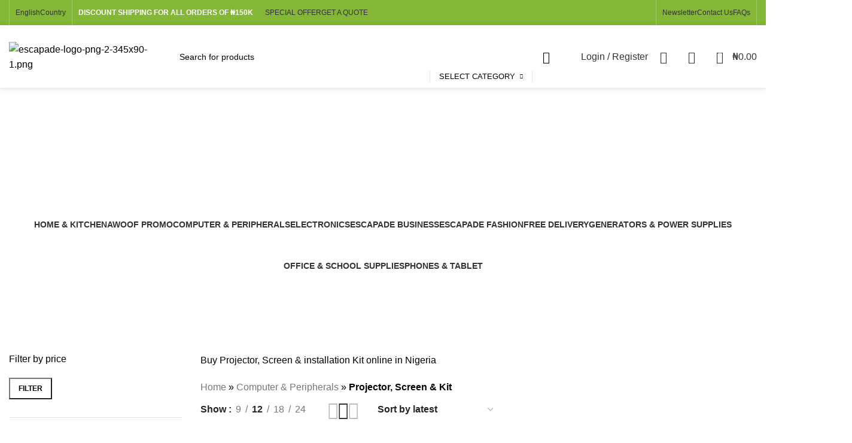

--- FILE ---
content_type: text/html; charset=UTF-8
request_url: https://escapadeng.com/projector-screen-kit/
body_size: 74865
content:
<!DOCTYPE html>
<html lang="en-US">
<head>
	<meta charset="UTF-8">
	<link rel="profile" href="https://gmpg.org/xfn/11">
	<link rel="pingback" href="https://escapadeng.com/xmlrpc.php">

			<script>window.MSInputMethodContext && document.documentMode && document.write('<script src="https://escapadeng.com/wp-content/themes/escapade-online/js/libs/ie11CustomProperties.min.js"><\/script>');</script>
		<meta name='robots' content='index, follow, max-image-preview:large, max-snippet:-1, max-video-preview:-1' />
	<style>img:is([sizes="auto" i], [sizes^="auto," i]) { contain-intrinsic-size: 3000px 1500px }</style>
	
	<!-- This site is optimized with the Yoast SEO Premium plugin v18.9 (Yoast SEO v20.11) - https://yoast.com/wordpress/plugins/seo/ -->
	<title>Projector, Screen &amp; Kit | Escapade Nigeria Online Shopping Mall</title>
	<meta name="description" content="Find your desired projector screen and installation kit online from the convienience of your home or office. Click to buy the projector kit today!" />
	<link rel="canonical" href="https://escapadeng.com/projector-screen-kit/" />
	<link rel="next" href="https://escapadeng.com/projector-screen-kit/page/2/" />
	<meta property="og:locale" content="en_US" />
	<meta property="og:type" content="article" />
	<meta property="og:title" content="Projector, Screen &amp; Kit Archives" />
	<meta property="og:description" content="Find your desired projector screen and installation kit online from the convienience of your home or office. Click to buy the projector kit today!" />
	<meta property="og:url" content="https://escapadeng.com/projector-screen-kit/" />
	<meta property="og:site_name" content="Escapade Nigeria Online Shopping Mall" />
	<meta name="twitter:card" content="summary_large_image" />
	<meta name="twitter:site" content="@escapadeng" />
	<script type="application/ld+json" class="yoast-schema-graph">{"@context":"https://schema.org","@graph":[{"@type":"CollectionPage","@id":"https://escapadeng.com/projector-screen-kit/","url":"https://escapadeng.com/projector-screen-kit/","name":"Projector, Screen &amp; Kit | Escapade Nigeria Online Shopping Mall","isPartOf":{"@id":"https://escapadeng.com/#website"},"primaryImageOfPage":{"@id":"https://escapadeng.com/projector-screen-kit/#primaryimage"},"image":{"@id":"https://escapadeng.com/projector-screen-kit/#primaryimage"},"thumbnailUrl":"https://escapadeng.com/wp-content/uploads/2023/05/benq-mw732-4000-lumens-wxga-dlp-projector.jpg","description":"Find your desired projector screen and installation kit online from the convienience of your home or office. Click to buy the projector kit today!","breadcrumb":{"@id":"https://escapadeng.com/projector-screen-kit/#breadcrumb"},"inLanguage":"en-US"},{"@type":"ImageObject","inLanguage":"en-US","@id":"https://escapadeng.com/projector-screen-kit/#primaryimage","url":"https://escapadeng.com/wp-content/uploads/2023/05/benq-mw732-4000-lumens-wxga-dlp-projector.jpg","contentUrl":"https://escapadeng.com/wp-content/uploads/2023/05/benq-mw732-4000-lumens-wxga-dlp-projector.jpg","width":600,"height":600,"caption":"BenQ Projector MW732 4000 Lumens WXGA DLP 2xHDMI Optional Wireless USB"},{"@type":"BreadcrumbList","@id":"https://escapadeng.com/projector-screen-kit/#breadcrumb","itemListElement":[{"@type":"ListItem","position":1,"name":"Home","item":"https://escapadeng.com/"},{"@type":"ListItem","position":2,"name":"Computer &amp; Peripherals","item":"https://escapadeng.com/computer/"},{"@type":"ListItem","position":3,"name":"Projector, Screen &amp; Kit"}]},{"@type":"WebSite","@id":"https://escapadeng.com/#website","url":"https://escapadeng.com/","name":"Escapade Nigeria Online Shopping Mall","description":"Online Shop for home &amp; kitchen appliances, phones and more","publisher":{"@id":"https://escapadeng.com/#organization"},"potentialAction":[{"@type":"SearchAction","target":{"@type":"EntryPoint","urlTemplate":"https://escapadeng.com/?s={search_term_string}"},"query-input":"required name=search_term_string"}],"inLanguage":"en-US"},{"@type":"Organization","@id":"https://escapadeng.com/#organization","name":"Escapade Nigeria Online Shopping Mall","url":"https://escapadeng.com/","logo":{"@type":"ImageObject","inLanguage":"en-US","@id":"https://escapadeng.com/#/schema/logo/image/","url":"https://escapadeng.com/wp-content/uploads/2021/09/cropped-cropped-escapade-logo-png-2-345x90-1.png","contentUrl":"https://escapadeng.com/wp-content/uploads/2021/09/cropped-cropped-escapade-logo-png-2-345x90-1.png","width":345,"height":90,"caption":"Escapade Nigeria Online Shopping Mall"},"image":{"@id":"https://escapadeng.com/#/schema/logo/image/"},"sameAs":["https://www.facebook.com/escapadeng","https://twitter.com/escapadeng","https://www.instagram.com/escapadeng/"]}]}</script>
	<!-- / Yoast SEO Premium plugin. -->


<link rel='dns-prefetch' href='//stats.wp.com' />
<link rel='dns-prefetch' href='//www.googletagmanager.com' />
<link rel='dns-prefetch' href='//fonts.googleapis.com' />
<link rel="alternate" type="application/rss+xml" title="Escapade Nigeria Online Shopping Mall &raquo; Feed" href="https://escapadeng.com/feed/" />
<link rel="alternate" type="application/rss+xml" title="Escapade Nigeria Online Shopping Mall &raquo; Comments Feed" href="https://escapadeng.com/comments/feed/" />
<link rel="alternate" type="application/rss+xml" title="Escapade Nigeria Online Shopping Mall &raquo; Projector, Screen &amp; Kit Category Feed" href="https://escapadeng.com/projector-screen-kit/feed/" />
<link rel='stylesheet' id='wp-block-library-css' href='https://escapadeng.com/wp-includes/css/dist/block-library/style.min.css?ver=6.7.4' type='text/css' media='all' />
<style id='safe-svg-svg-icon-style-inline-css' type='text/css'>
.safe-svg-cover{text-align:center}.safe-svg-cover .safe-svg-inside{display:inline-block;max-width:100%}.safe-svg-cover svg{height:100%;max-height:100%;max-width:100%;width:100%}

</style>
<link rel='stylesheet' id='wc-blocks-vendors-style-css' href='https://escapadeng.com/wp-content/plugins/woocommerce/packages/woocommerce-blocks/build/wc-blocks-vendors-style.css?ver=10.4.6' type='text/css' media='all' />
<link rel='stylesheet' id='wc-blocks-style-css' href='https://escapadeng.com/wp-content/plugins/woocommerce/packages/woocommerce-blocks/build/wc-blocks-style.css?ver=10.4.6' type='text/css' media='all' />
<style id='classic-theme-styles-inline-css' type='text/css'>
/*! This file is auto-generated */
.wp-block-button__link{color:#fff;background-color:#32373c;border-radius:9999px;box-shadow:none;text-decoration:none;padding:calc(.667em + 2px) calc(1.333em + 2px);font-size:1.125em}.wp-block-file__button{background:#32373c;color:#fff;text-decoration:none}
</style>
<style id='global-styles-inline-css' type='text/css'>
:root{--wp--preset--aspect-ratio--square: 1;--wp--preset--aspect-ratio--4-3: 4/3;--wp--preset--aspect-ratio--3-4: 3/4;--wp--preset--aspect-ratio--3-2: 3/2;--wp--preset--aspect-ratio--2-3: 2/3;--wp--preset--aspect-ratio--16-9: 16/9;--wp--preset--aspect-ratio--9-16: 9/16;--wp--preset--color--black: #000000;--wp--preset--color--cyan-bluish-gray: #abb8c3;--wp--preset--color--white: #ffffff;--wp--preset--color--pale-pink: #f78da7;--wp--preset--color--vivid-red: #cf2e2e;--wp--preset--color--luminous-vivid-orange: #ff6900;--wp--preset--color--luminous-vivid-amber: #fcb900;--wp--preset--color--light-green-cyan: #7bdcb5;--wp--preset--color--vivid-green-cyan: #00d084;--wp--preset--color--pale-cyan-blue: #8ed1fc;--wp--preset--color--vivid-cyan-blue: #0693e3;--wp--preset--color--vivid-purple: #9b51e0;--wp--preset--gradient--vivid-cyan-blue-to-vivid-purple: linear-gradient(135deg,rgba(6,147,227,1) 0%,rgb(155,81,224) 100%);--wp--preset--gradient--light-green-cyan-to-vivid-green-cyan: linear-gradient(135deg,rgb(122,220,180) 0%,rgb(0,208,130) 100%);--wp--preset--gradient--luminous-vivid-amber-to-luminous-vivid-orange: linear-gradient(135deg,rgba(252,185,0,1) 0%,rgba(255,105,0,1) 100%);--wp--preset--gradient--luminous-vivid-orange-to-vivid-red: linear-gradient(135deg,rgba(255,105,0,1) 0%,rgb(207,46,46) 100%);--wp--preset--gradient--very-light-gray-to-cyan-bluish-gray: linear-gradient(135deg,rgb(238,238,238) 0%,rgb(169,184,195) 100%);--wp--preset--gradient--cool-to-warm-spectrum: linear-gradient(135deg,rgb(74,234,220) 0%,rgb(151,120,209) 20%,rgb(207,42,186) 40%,rgb(238,44,130) 60%,rgb(251,105,98) 80%,rgb(254,248,76) 100%);--wp--preset--gradient--blush-light-purple: linear-gradient(135deg,rgb(255,206,236) 0%,rgb(152,150,240) 100%);--wp--preset--gradient--blush-bordeaux: linear-gradient(135deg,rgb(254,205,165) 0%,rgb(254,45,45) 50%,rgb(107,0,62) 100%);--wp--preset--gradient--luminous-dusk: linear-gradient(135deg,rgb(255,203,112) 0%,rgb(199,81,192) 50%,rgb(65,88,208) 100%);--wp--preset--gradient--pale-ocean: linear-gradient(135deg,rgb(255,245,203) 0%,rgb(182,227,212) 50%,rgb(51,167,181) 100%);--wp--preset--gradient--electric-grass: linear-gradient(135deg,rgb(202,248,128) 0%,rgb(113,206,126) 100%);--wp--preset--gradient--midnight: linear-gradient(135deg,rgb(2,3,129) 0%,rgb(40,116,252) 100%);--wp--preset--font-size--small: 13px;--wp--preset--font-size--medium: 20px;--wp--preset--font-size--large: 36px;--wp--preset--font-size--x-large: 42px;--wp--preset--spacing--20: 0.44rem;--wp--preset--spacing--30: 0.67rem;--wp--preset--spacing--40: 1rem;--wp--preset--spacing--50: 1.5rem;--wp--preset--spacing--60: 2.25rem;--wp--preset--spacing--70: 3.38rem;--wp--preset--spacing--80: 5.06rem;--wp--preset--shadow--natural: 6px 6px 9px rgba(0, 0, 0, 0.2);--wp--preset--shadow--deep: 12px 12px 50px rgba(0, 0, 0, 0.4);--wp--preset--shadow--sharp: 6px 6px 0px rgba(0, 0, 0, 0.2);--wp--preset--shadow--outlined: 6px 6px 0px -3px rgba(255, 255, 255, 1), 6px 6px rgba(0, 0, 0, 1);--wp--preset--shadow--crisp: 6px 6px 0px rgba(0, 0, 0, 1);}:where(.is-layout-flex){gap: 0.5em;}:where(.is-layout-grid){gap: 0.5em;}body .is-layout-flex{display: flex;}.is-layout-flex{flex-wrap: wrap;align-items: center;}.is-layout-flex > :is(*, div){margin: 0;}body .is-layout-grid{display: grid;}.is-layout-grid > :is(*, div){margin: 0;}:where(.wp-block-columns.is-layout-flex){gap: 2em;}:where(.wp-block-columns.is-layout-grid){gap: 2em;}:where(.wp-block-post-template.is-layout-flex){gap: 1.25em;}:where(.wp-block-post-template.is-layout-grid){gap: 1.25em;}.has-black-color{color: var(--wp--preset--color--black) !important;}.has-cyan-bluish-gray-color{color: var(--wp--preset--color--cyan-bluish-gray) !important;}.has-white-color{color: var(--wp--preset--color--white) !important;}.has-pale-pink-color{color: var(--wp--preset--color--pale-pink) !important;}.has-vivid-red-color{color: var(--wp--preset--color--vivid-red) !important;}.has-luminous-vivid-orange-color{color: var(--wp--preset--color--luminous-vivid-orange) !important;}.has-luminous-vivid-amber-color{color: var(--wp--preset--color--luminous-vivid-amber) !important;}.has-light-green-cyan-color{color: var(--wp--preset--color--light-green-cyan) !important;}.has-vivid-green-cyan-color{color: var(--wp--preset--color--vivid-green-cyan) !important;}.has-pale-cyan-blue-color{color: var(--wp--preset--color--pale-cyan-blue) !important;}.has-vivid-cyan-blue-color{color: var(--wp--preset--color--vivid-cyan-blue) !important;}.has-vivid-purple-color{color: var(--wp--preset--color--vivid-purple) !important;}.has-black-background-color{background-color: var(--wp--preset--color--black) !important;}.has-cyan-bluish-gray-background-color{background-color: var(--wp--preset--color--cyan-bluish-gray) !important;}.has-white-background-color{background-color: var(--wp--preset--color--white) !important;}.has-pale-pink-background-color{background-color: var(--wp--preset--color--pale-pink) !important;}.has-vivid-red-background-color{background-color: var(--wp--preset--color--vivid-red) !important;}.has-luminous-vivid-orange-background-color{background-color: var(--wp--preset--color--luminous-vivid-orange) !important;}.has-luminous-vivid-amber-background-color{background-color: var(--wp--preset--color--luminous-vivid-amber) !important;}.has-light-green-cyan-background-color{background-color: var(--wp--preset--color--light-green-cyan) !important;}.has-vivid-green-cyan-background-color{background-color: var(--wp--preset--color--vivid-green-cyan) !important;}.has-pale-cyan-blue-background-color{background-color: var(--wp--preset--color--pale-cyan-blue) !important;}.has-vivid-cyan-blue-background-color{background-color: var(--wp--preset--color--vivid-cyan-blue) !important;}.has-vivid-purple-background-color{background-color: var(--wp--preset--color--vivid-purple) !important;}.has-black-border-color{border-color: var(--wp--preset--color--black) !important;}.has-cyan-bluish-gray-border-color{border-color: var(--wp--preset--color--cyan-bluish-gray) !important;}.has-white-border-color{border-color: var(--wp--preset--color--white) !important;}.has-pale-pink-border-color{border-color: var(--wp--preset--color--pale-pink) !important;}.has-vivid-red-border-color{border-color: var(--wp--preset--color--vivid-red) !important;}.has-luminous-vivid-orange-border-color{border-color: var(--wp--preset--color--luminous-vivid-orange) !important;}.has-luminous-vivid-amber-border-color{border-color: var(--wp--preset--color--luminous-vivid-amber) !important;}.has-light-green-cyan-border-color{border-color: var(--wp--preset--color--light-green-cyan) !important;}.has-vivid-green-cyan-border-color{border-color: var(--wp--preset--color--vivid-green-cyan) !important;}.has-pale-cyan-blue-border-color{border-color: var(--wp--preset--color--pale-cyan-blue) !important;}.has-vivid-cyan-blue-border-color{border-color: var(--wp--preset--color--vivid-cyan-blue) !important;}.has-vivid-purple-border-color{border-color: var(--wp--preset--color--vivid-purple) !important;}.has-vivid-cyan-blue-to-vivid-purple-gradient-background{background: var(--wp--preset--gradient--vivid-cyan-blue-to-vivid-purple) !important;}.has-light-green-cyan-to-vivid-green-cyan-gradient-background{background: var(--wp--preset--gradient--light-green-cyan-to-vivid-green-cyan) !important;}.has-luminous-vivid-amber-to-luminous-vivid-orange-gradient-background{background: var(--wp--preset--gradient--luminous-vivid-amber-to-luminous-vivid-orange) !important;}.has-luminous-vivid-orange-to-vivid-red-gradient-background{background: var(--wp--preset--gradient--luminous-vivid-orange-to-vivid-red) !important;}.has-very-light-gray-to-cyan-bluish-gray-gradient-background{background: var(--wp--preset--gradient--very-light-gray-to-cyan-bluish-gray) !important;}.has-cool-to-warm-spectrum-gradient-background{background: var(--wp--preset--gradient--cool-to-warm-spectrum) !important;}.has-blush-light-purple-gradient-background{background: var(--wp--preset--gradient--blush-light-purple) !important;}.has-blush-bordeaux-gradient-background{background: var(--wp--preset--gradient--blush-bordeaux) !important;}.has-luminous-dusk-gradient-background{background: var(--wp--preset--gradient--luminous-dusk) !important;}.has-pale-ocean-gradient-background{background: var(--wp--preset--gradient--pale-ocean) !important;}.has-electric-grass-gradient-background{background: var(--wp--preset--gradient--electric-grass) !important;}.has-midnight-gradient-background{background: var(--wp--preset--gradient--midnight) !important;}.has-small-font-size{font-size: var(--wp--preset--font-size--small) !important;}.has-medium-font-size{font-size: var(--wp--preset--font-size--medium) !important;}.has-large-font-size{font-size: var(--wp--preset--font-size--large) !important;}.has-x-large-font-size{font-size: var(--wp--preset--font-size--x-large) !important;}
:where(.wp-block-post-template.is-layout-flex){gap: 1.25em;}:where(.wp-block-post-template.is-layout-grid){gap: 1.25em;}
:where(.wp-block-columns.is-layout-flex){gap: 2em;}:where(.wp-block-columns.is-layout-grid){gap: 2em;}
:root :where(.wp-block-pullquote){font-size: 1.5em;line-height: 1.6;}
</style>
<style id='woocommerce-inline-inline-css' type='text/css'>
.woocommerce form .form-row .required { visibility: visible; }
</style>
<link rel='stylesheet' id='elementor-icons-css' href='https://escapadeng.com/wp-content/plugins/elementor/assets/lib/eicons/css/elementor-icons.min.css?ver=5.30.0' type='text/css' media='all' />
<link rel='stylesheet' id='elementor-frontend-css' href='https://escapadeng.com/wp-content/plugins/elementor/assets/css/frontend-lite.min.css?ver=3.22.3' type='text/css' media='all' />
<style id='elementor-frontend-inline-css' type='text/css'>
.elementor-kit-5{--e-global-color-primary:#61CE70;--e-global-color-secondary:#54595F;--e-global-color-text:#7A7A7A;--e-global-color-accent:#61CE70;--e-global-typography-primary-font-family:"Roboto";--e-global-typography-primary-font-weight:600;--e-global-typography-secondary-font-family:"Roboto Slab";--e-global-typography-secondary-font-weight:400;--e-global-typography-text-font-family:"Roboto";--e-global-typography-text-font-weight:400;--e-global-typography-accent-font-family:"Roboto";--e-global-typography-accent-font-weight:500;}.elementor-section.elementor-section-boxed > .elementor-container{max-width:940px;}.e-con{--container-max-width:940px;}.elementor-widget:not(:last-child){margin-block-end:20px;}.elementor-element{--widgets-spacing:20px 20px;}{}h1.entry-title{display:var(--page-title-display);}@media(max-width:1024px){.elementor-section.elementor-section-boxed > .elementor-container{max-width:1024px;}.e-con{--container-max-width:1024px;}}@media(max-width:767px){.elementor-section.elementor-section-boxed > .elementor-container{max-width:767px;}.e-con{--container-max-width:767px;}}
</style>
<link rel='stylesheet' id='swiper-css' href='https://escapadeng.com/wp-content/plugins/elementor/assets/lib/swiper/v8/css/swiper.min.css?ver=8.4.5' type='text/css' media='all' />
<link rel='stylesheet' id='bootstrap-css' href='https://escapadeng.com/wp-content/themes/escapade-online/css/bootstrap-light.min.css?ver=7.2.4' type='text/css' media='all' />
<link rel='stylesheet' id='woodmart-style-css' href='https://escapadeng.com/wp-content/themes/escapade-online/css/parts/base.min.css?ver=7.2.4' type='text/css' media='all' />
<link rel='stylesheet' id='wd-widget-recent-post-comments-css' href='https://escapadeng.com/wp-content/themes/escapade-online/css/parts/widget-recent-post-comments.min.css?ver=7.2.4' type='text/css' media='all' />
<link rel='stylesheet' id='wd-widget-wd-recent-posts-css' href='https://escapadeng.com/wp-content/themes/escapade-online/css/parts/widget-wd-recent-posts.min.css?ver=7.2.4' type='text/css' media='all' />
<link rel='stylesheet' id='wd-widget-nav-css' href='https://escapadeng.com/wp-content/themes/escapade-online/css/parts/widget-nav.min.css?ver=7.2.4' type='text/css' media='all' />
<link rel='stylesheet' id='wd-widget-wd-layered-nav-css' href='https://escapadeng.com/wp-content/themes/escapade-online/css/parts/woo-widget-wd-layered-nav.min.css?ver=7.2.4' type='text/css' media='all' />
<link rel='stylesheet' id='wd-woo-mod-swatches-base-css' href='https://escapadeng.com/wp-content/themes/escapade-online/css/parts/woo-mod-swatches-base.min.css?ver=7.2.4' type='text/css' media='all' />
<link rel='stylesheet' id='wd-woo-mod-swatches-filter-css' href='https://escapadeng.com/wp-content/themes/escapade-online/css/parts/woo-mod-swatches-filter.min.css?ver=7.2.4' type='text/css' media='all' />
<link rel='stylesheet' id='wd-widget-layered-nav-stock-status-css' href='https://escapadeng.com/wp-content/themes/escapade-online/css/parts/woo-widget-layered-nav-stock-status.min.css?ver=7.2.4' type='text/css' media='all' />
<link rel='stylesheet' id='wd-widget-product-list-css' href='https://escapadeng.com/wp-content/themes/escapade-online/css/parts/woo-widget-product-list.min.css?ver=7.2.4' type='text/css' media='all' />
<link rel='stylesheet' id='wd-widget-slider-price-filter-css' href='https://escapadeng.com/wp-content/themes/escapade-online/css/parts/woo-widget-slider-price-filter.min.css?ver=7.2.4' type='text/css' media='all' />
<link rel='stylesheet' id='wd-wp-gutenberg-css' href='https://escapadeng.com/wp-content/themes/escapade-online/css/parts/wp-gutenberg.min.css?ver=7.2.4' type='text/css' media='all' />
<link rel='stylesheet' id='wd-wpcf7-css' href='https://escapadeng.com/wp-content/themes/escapade-online/css/parts/int-wpcf7.min.css?ver=7.2.4' type='text/css' media='all' />
<link rel='stylesheet' id='wd-revolution-slider-css' href='https://escapadeng.com/wp-content/themes/escapade-online/css/parts/int-rev-slider.min.css?ver=7.2.4' type='text/css' media='all' />
<link rel='stylesheet' id='wd-elementor-base-css' href='https://escapadeng.com/wp-content/themes/escapade-online/css/parts/int-elem-base.min.css?ver=7.2.4' type='text/css' media='all' />
<link rel='stylesheet' id='wd-woocommerce-base-css' href='https://escapadeng.com/wp-content/themes/escapade-online/css/parts/woocommerce-base.min.css?ver=7.2.4' type='text/css' media='all' />
<link rel='stylesheet' id='wd-mod-star-rating-css' href='https://escapadeng.com/wp-content/themes/escapade-online/css/parts/mod-star-rating.min.css?ver=7.2.4' type='text/css' media='all' />
<link rel='stylesheet' id='wd-woo-el-track-order-css' href='https://escapadeng.com/wp-content/themes/escapade-online/css/parts/woo-el-track-order.min.css?ver=7.2.4' type='text/css' media='all' />
<link rel='stylesheet' id='wd-woo-gutenberg-css' href='https://escapadeng.com/wp-content/themes/escapade-online/css/parts/woo-gutenberg.min.css?ver=7.2.4' type='text/css' media='all' />
<link rel='stylesheet' id='wd-widget-active-filters-css' href='https://escapadeng.com/wp-content/themes/escapade-online/css/parts/woo-widget-active-filters.min.css?ver=7.2.4' type='text/css' media='all' />
<link rel='stylesheet' id='wd-woo-shop-opt-shop-ajax-css' href='https://escapadeng.com/wp-content/themes/escapade-online/css/parts/woo-shop-opt-shop-ajax.min.css?ver=7.2.4' type='text/css' media='all' />
<link rel='stylesheet' id='wd-woo-shop-predefined-css' href='https://escapadeng.com/wp-content/themes/escapade-online/css/parts/woo-shop-predefined.min.css?ver=7.2.4' type='text/css' media='all' />
<link rel='stylesheet' id='wd-shop-title-categories-css' href='https://escapadeng.com/wp-content/themes/escapade-online/css/parts/woo-categories-loop-nav.min.css?ver=7.2.4' type='text/css' media='all' />
<link rel='stylesheet' id='wd-woo-categories-loop-nav-mobile-accordion-css' href='https://escapadeng.com/wp-content/themes/escapade-online/css/parts/woo-categories-loop-nav-mobile-accordion.min.css?ver=7.2.4' type='text/css' media='all' />
<link rel='stylesheet' id='wd-woo-shop-el-products-per-page-css' href='https://escapadeng.com/wp-content/themes/escapade-online/css/parts/woo-shop-el-products-per-page.min.css?ver=7.2.4' type='text/css' media='all' />
<link rel='stylesheet' id='wd-woo-shop-page-title-css' href='https://escapadeng.com/wp-content/themes/escapade-online/css/parts/woo-shop-page-title.min.css?ver=7.2.4' type='text/css' media='all' />
<link rel='stylesheet' id='wd-woo-mod-shop-loop-head-css' href='https://escapadeng.com/wp-content/themes/escapade-online/css/parts/woo-mod-shop-loop-head.min.css?ver=7.2.4' type='text/css' media='all' />
<link rel='stylesheet' id='wd-woo-shop-el-order-by-css' href='https://escapadeng.com/wp-content/themes/escapade-online/css/parts/woo-shop-el-order-by.min.css?ver=7.2.4' type='text/css' media='all' />
<link rel='stylesheet' id='wd-woo-shop-el-products-view-css' href='https://escapadeng.com/wp-content/themes/escapade-online/css/parts/woo-shop-el-products-view.min.css?ver=7.2.4' type='text/css' media='all' />
<link rel='stylesheet' id='wd-header-base-css' href='https://escapadeng.com/wp-content/themes/escapade-online/css/parts/header-base.min.css?ver=7.2.4' type='text/css' media='all' />
<link rel='stylesheet' id='wd-mod-tools-css' href='https://escapadeng.com/wp-content/themes/escapade-online/css/parts/mod-tools.min.css?ver=7.2.4' type='text/css' media='all' />
<link rel='stylesheet' id='wd-header-elements-base-css' href='https://escapadeng.com/wp-content/themes/escapade-online/css/parts/header-el-base.min.css?ver=7.2.4' type='text/css' media='all' />
<link rel='stylesheet' id='wd-social-icons-css' href='https://escapadeng.com/wp-content/themes/escapade-online/css/parts/el-social-icons.min.css?ver=7.2.4' type='text/css' media='all' />
<link rel='stylesheet' id='wd-header-search-css' href='https://escapadeng.com/wp-content/themes/escapade-online/css/parts/header-el-search.min.css?ver=7.2.4' type='text/css' media='all' />
<link rel='stylesheet' id='wd-header-search-form-css' href='https://escapadeng.com/wp-content/themes/escapade-online/css/parts/header-el-search-form.min.css?ver=7.2.4' type='text/css' media='all' />
<link rel='stylesheet' id='wd-wd-search-results-css' href='https://escapadeng.com/wp-content/themes/escapade-online/css/parts/wd-search-results.min.css?ver=7.2.4' type='text/css' media='all' />
<link rel='stylesheet' id='wd-wd-search-form-css' href='https://escapadeng.com/wp-content/themes/escapade-online/css/parts/wd-search-form.min.css?ver=7.2.4' type='text/css' media='all' />
<link rel='stylesheet' id='wd-wd-search-cat-css' href='https://escapadeng.com/wp-content/themes/escapade-online/css/parts/wd-search-cat.min.css?ver=7.2.4' type='text/css' media='all' />
<link rel='stylesheet' id='wd-woo-mod-login-form-css' href='https://escapadeng.com/wp-content/themes/escapade-online/css/parts/woo-mod-login-form.min.css?ver=7.2.4' type='text/css' media='all' />
<link rel='stylesheet' id='wd-header-my-account-css' href='https://escapadeng.com/wp-content/themes/escapade-online/css/parts/header-el-my-account.min.css?ver=7.2.4' type='text/css' media='all' />
<link rel='stylesheet' id='wd-header-cart-side-css' href='https://escapadeng.com/wp-content/themes/escapade-online/css/parts/header-el-cart-side.min.css?ver=7.2.4' type='text/css' media='all' />
<link rel='stylesheet' id='wd-header-cart-css' href='https://escapadeng.com/wp-content/themes/escapade-online/css/parts/header-el-cart.min.css?ver=7.2.4' type='text/css' media='all' />
<link rel='stylesheet' id='wd-widget-shopping-cart-css' href='https://escapadeng.com/wp-content/themes/escapade-online/css/parts/woo-widget-shopping-cart.min.css?ver=7.2.4' type='text/css' media='all' />
<link rel='stylesheet' id='wd-header-categories-nav-css' href='https://escapadeng.com/wp-content/themes/escapade-online/css/parts/header-el-category-nav.min.css?ver=7.2.4' type='text/css' media='all' />
<link rel='stylesheet' id='wd-mod-nav-vertical-css' href='https://escapadeng.com/wp-content/themes/escapade-online/css/parts/mod-nav-vertical.min.css?ver=7.2.4' type='text/css' media='all' />
<link rel='stylesheet' id='wd-page-title-css' href='https://escapadeng.com/wp-content/themes/escapade-online/css/parts/page-title.min.css?ver=7.2.4' type='text/css' media='all' />
<link rel='stylesheet' id='wd-off-canvas-sidebar-css' href='https://escapadeng.com/wp-content/themes/escapade-online/css/parts/opt-off-canvas-sidebar.min.css?ver=7.2.4' type='text/css' media='all' />
<link rel='stylesheet' id='wd-woo-mod-swatches-style-1-css' href='https://escapadeng.com/wp-content/themes/escapade-online/css/parts/woo-mod-swatches-style-1.min.css?ver=7.2.4' type='text/css' media='all' />
<link rel='stylesheet' id='wd-woo-mod-swatches-style-4-css' href='https://escapadeng.com/wp-content/themes/escapade-online/css/parts/woo-mod-swatches-style-4.min.css?ver=7.2.4' type='text/css' media='all' />
<link rel='stylesheet' id='wd-shop-filter-area-css' href='https://escapadeng.com/wp-content/themes/escapade-online/css/parts/woo-shop-el-filters-area.min.css?ver=7.2.4' type='text/css' media='all' />
<link rel='stylesheet' id='wd-sticky-loader-css' href='https://escapadeng.com/wp-content/themes/escapade-online/css/parts/mod-sticky-loader.min.css?ver=7.2.4' type='text/css' media='all' />
<link rel='stylesheet' id='wd-product-loop-css' href='https://escapadeng.com/wp-content/themes/escapade-online/css/parts/woo-product-loop.min.css?ver=7.2.4' type='text/css' media='all' />
<link rel='stylesheet' id='wd-product-loop-base-css' href='https://escapadeng.com/wp-content/themes/escapade-online/css/parts/woo-product-loop-base.min.css?ver=7.2.4' type='text/css' media='all' />
<link rel='stylesheet' id='wd-woo-mod-add-btn-replace-css' href='https://escapadeng.com/wp-content/themes/escapade-online/css/parts/woo-mod-add-btn-replace.min.css?ver=7.2.4' type='text/css' media='all' />
<link rel='stylesheet' id='wd-mod-more-description-css' href='https://escapadeng.com/wp-content/themes/escapade-online/css/parts/mod-more-description.min.css?ver=7.2.4' type='text/css' media='all' />
<link rel='stylesheet' id='wd-categories-loop-default-css' href='https://escapadeng.com/wp-content/themes/escapade-online/css/parts/woo-categories-loop-default-old.min.css?ver=7.2.4' type='text/css' media='all' />
<link rel='stylesheet' id='wd-categories-loop-css' href='https://escapadeng.com/wp-content/themes/escapade-online/css/parts/woo-categories-loop-old.min.css?ver=7.2.4' type='text/css' media='all' />
<link rel='stylesheet' id='wd-mfp-popup-css' href='https://escapadeng.com/wp-content/themes/escapade-online/css/parts/lib-magnific-popup.min.css?ver=7.2.4' type='text/css' media='all' />
<link rel='stylesheet' id='wd-woo-mod-product-labels-css' href='https://escapadeng.com/wp-content/themes/escapade-online/css/parts/woo-mod-product-labels.min.css?ver=7.2.4' type='text/css' media='all' />
<link rel='stylesheet' id='wd-woo-mod-product-labels-round-css' href='https://escapadeng.com/wp-content/themes/escapade-online/css/parts/woo-mod-product-labels-round.min.css?ver=7.2.4' type='text/css' media='all' />
<link rel='stylesheet' id='wd-widget-collapse-css' href='https://escapadeng.com/wp-content/themes/escapade-online/css/parts/opt-widget-collapse.min.css?ver=7.2.4' type='text/css' media='all' />
<link rel='stylesheet' id='wd-footer-base-css' href='https://escapadeng.com/wp-content/themes/escapade-online/css/parts/footer-base.min.css?ver=7.2.4' type='text/css' media='all' />
<link rel='stylesheet' id='wd-photoswipe-css' href='https://escapadeng.com/wp-content/themes/escapade-online/css/parts/lib-photoswipe.min.css?ver=7.2.4' type='text/css' media='all' />
<link rel='stylesheet' id='wd-owl-carousel-css' href='https://escapadeng.com/wp-content/themes/escapade-online/css/parts/lib-owl-carousel.min.css?ver=7.2.4' type='text/css' media='all' />
<link rel='stylesheet' id='wd-image-gallery-css' href='https://escapadeng.com/wp-content/themes/escapade-online/css/parts/el-gallery.min.css?ver=7.2.4' type='text/css' media='all' />
<link rel='stylesheet' id='wd-brands-css' href='https://escapadeng.com/wp-content/themes/escapade-online/css/parts/el-brand.min.css?ver=7.2.4' type='text/css' media='all' />
<link rel='stylesheet' id='wd-info-box-css' href='https://escapadeng.com/wp-content/themes/escapade-online/css/parts/el-info-box.min.css?ver=7.2.4' type='text/css' media='all' />
<link rel='stylesheet' id='wd-mod-nav-menu-label-css' href='https://escapadeng.com/wp-content/themes/escapade-online/css/parts/mod-nav-menu-label.min.css?ver=7.2.4' type='text/css' media='all' />
<link rel='stylesheet' id='wd-mc4wp-css' href='https://escapadeng.com/wp-content/themes/escapade-online/css/parts/int-mc4wp.min.css?ver=7.2.4' type='text/css' media='all' />
<link rel='stylesheet' id='wd-text-block-css' href='https://escapadeng.com/wp-content/themes/escapade-online/css/parts/el-text-block.min.css?ver=7.2.4' type='text/css' media='all' />
<link rel='stylesheet' id='wd-image-hotspot-css' href='https://escapadeng.com/wp-content/themes/escapade-online/css/parts/el-hotspot.min.css?ver=7.2.4' type='text/css' media='all' />
<link rel='stylesheet' id='wd-scroll-top-css' href='https://escapadeng.com/wp-content/themes/escapade-online/css/parts/opt-scrolltotop.min.css?ver=7.2.4' type='text/css' media='all' />
<link rel='stylesheet' id='wd-header-my-account-sidebar-css' href='https://escapadeng.com/wp-content/themes/escapade-online/css/parts/header-el-my-account-sidebar.min.css?ver=7.2.4' type='text/css' media='all' />
<link rel='stylesheet' id='wd-promo-popup-css' href='https://escapadeng.com/wp-content/themes/escapade-online/css/parts/opt-promo-popup.min.css?ver=7.2.4' type='text/css' media='all' />
<link rel='stylesheet' id='wd-cookies-popup-css' href='https://escapadeng.com/wp-content/themes/escapade-online/css/parts/opt-cookies.min.css?ver=7.2.4' type='text/css' media='all' />
<link rel='stylesheet' id='wd-bottom-toolbar-css' href='https://escapadeng.com/wp-content/themes/escapade-online/css/parts/opt-bottom-toolbar.min.css?ver=7.2.4' type='text/css' media='all' />
<link rel='stylesheet' id='wd-mod-sticky-sidebar-opener-css' href='https://escapadeng.com/wp-content/themes/escapade-online/css/parts/mod-sticky-sidebar-opener.min.css?ver=7.2.4' type='text/css' media='all' />
<link rel='stylesheet' id='xts-style-theme_settings_default-css' href='https://escapadeng.com/wp-content/uploads/2024/02/xts-theme_settings_default-1708598599.css?ver=7.2.4' type='text/css' media='all' />
<link rel='stylesheet' id='xts-google-fonts-css' href='https://fonts.googleapis.com/css?family=Lato%3A400%2C700%7CPoppins%3A400%2C600%2C500&#038;ver=7.2.4' type='text/css' media='all' />
<link rel='stylesheet' id='google-fonts-1-css' href='https://fonts.googleapis.com/css?family=Roboto%3A100%2C100italic%2C200%2C200italic%2C300%2C300italic%2C400%2C400italic%2C500%2C500italic%2C600%2C600italic%2C700%2C700italic%2C800%2C800italic%2C900%2C900italic%7CRoboto+Slab%3A100%2C100italic%2C200%2C200italic%2C300%2C300italic%2C400%2C400italic%2C500%2C500italic%2C600%2C600italic%2C700%2C700italic%2C800%2C800italic%2C900%2C900italic&#038;display=auto&#038;ver=6.7.4' type='text/css' media='all' />
<link rel="preconnect" href="https://fonts.gstatic.com/" crossorigin><script>if (document.location.protocol != "https:") {document.location = document.URL.replace(/^http:/i, "https:");}</script><script type="text/javascript" src="https://escapadeng.com/wp-includes/js/dist/hooks.min.js?ver=4d63a3d491d11ffd8ac6" id="wp-hooks-js"></script>
<script type="text/javascript" src="https://stats.wp.com/w.js?ver=202545" id="woo-tracks-js"></script>
<script type="text/javascript" src="https://escapadeng.com/wp-includes/js/jquery/jquery.min.js?ver=3.7.1" id="jquery-core-js"></script>
<script type="text/javascript" src="https://escapadeng.com/wp-includes/js/jquery/jquery-migrate.min.js?ver=3.4.1" id="jquery-migrate-js"></script>

<!-- Google tag (gtag.js) snippet added by Site Kit -->

<!-- Google Analytics snippet added by Site Kit -->
<script type="text/javascript" src="https://www.googletagmanager.com/gtag/js?id=GT-M6XF7HZ" id="google_gtagjs-js" async></script>
<script type="text/javascript" id="google_gtagjs-js-after">
/* <![CDATA[ */
window.dataLayer = window.dataLayer || [];function gtag(){dataLayer.push(arguments);}
gtag("set","linker",{"domains":["escapadeng.com"]});
gtag("js", new Date());
gtag("set", "developer_id.dZTNiMT", true);
gtag("config", "GT-M6XF7HZ");
/* ]]> */
</script>

<!-- End Google tag (gtag.js) snippet added by Site Kit -->
<script type="text/javascript" src="https://escapadeng.com/wp-content/themes/escapade-online/js/libs/device.min.js?ver=7.2.4" id="wd-device-library-js"></script>
<link rel="https://api.w.org/" href="https://escapadeng.com/wp-json/" /><link rel="alternate" title="JSON" type="application/json" href="https://escapadeng.com/wp-json/wp/v2/product_cat/210" /><link rel="EditURI" type="application/rsd+xml" title="RSD" href="https://escapadeng.com/xmlrpc.php?rsd" />
<meta name="generator" content="WordPress 6.7.4" />
<meta name="generator" content="WooCommerce 7.9.0" />
<meta name="generator" content="Site Kit by Google 1.126.0" /><!-- Google site verification - Google Listings & Ads -->
<meta name="google-site-verification" content="-kBhZNDrkES9Vf8dWMnf0coCZxhgfIJj9gdZ3GoR-sA" />
					<meta name="viewport" content="width=device-width, initial-scale=1.0, maximum-scale=1.0, user-scalable=no">
										<noscript><style>.woocommerce-product-gallery{ opacity: 1 !important; }</style></noscript>
	<meta name="generator" content="Elementor 3.22.3; features: e_optimized_assets_loading, e_optimized_css_loading, additional_custom_breakpoints; settings: css_print_method-internal, google_font-enabled, font_display-auto">
<style type="text/css">.recentcomments a{display:inline !important;padding:0 !important;margin:0 !important;}</style>
<!-- Google Tag Manager snippet added by Site Kit -->
<script type="text/javascript">
/* <![CDATA[ */

			( function( w, d, s, l, i ) {
				w[l] = w[l] || [];
				w[l].push( {'gtm.start': new Date().getTime(), event: 'gtm.js'} );
				var f = d.getElementsByTagName( s )[0],
					j = d.createElement( s ), dl = l != 'dataLayer' ? '&l=' + l : '';
				j.async = true;
				j.src = 'https://www.googletagmanager.com/gtm.js?id=' + i + dl;
				f.parentNode.insertBefore( j, f );
			} )( window, document, 'script', 'dataLayer', 'GTM-KT36PGK' );
			
/* ]]> */
</script>

<!-- End Google Tag Manager snippet added by Site Kit -->
<meta name="generator" content="Powered by Slider Revolution 6.6.14 - responsive, Mobile-Friendly Slider Plugin for WordPress with comfortable drag and drop interface." />
<link rel="icon" href="https://escapadeng.com/wp-content/uploads/2021/09/cropped-cropped-cropped-cropped-escapade-logo-png-2-345x90-1-1-32x32.png" sizes="32x32" />
<link rel="icon" href="https://escapadeng.com/wp-content/uploads/2021/09/cropped-cropped-cropped-cropped-escapade-logo-png-2-345x90-1-1-192x192.png" sizes="192x192" />
<link rel="apple-touch-icon" href="https://escapadeng.com/wp-content/uploads/2021/09/cropped-cropped-cropped-cropped-escapade-logo-png-2-345x90-1-1-180x180.png" />
<meta name="msapplication-TileImage" content="https://escapadeng.com/wp-content/uploads/2021/09/cropped-cropped-cropped-cropped-escapade-logo-png-2-345x90-1-1-270x270.png" />
<script>function setREVStartSize(e){
			//window.requestAnimationFrame(function() {
				window.RSIW = window.RSIW===undefined ? window.innerWidth : window.RSIW;
				window.RSIH = window.RSIH===undefined ? window.innerHeight : window.RSIH;
				try {
					var pw = document.getElementById(e.c).parentNode.offsetWidth,
						newh;
					pw = pw===0 || isNaN(pw) || (e.l=="fullwidth" || e.layout=="fullwidth") ? window.RSIW : pw;
					e.tabw = e.tabw===undefined ? 0 : parseInt(e.tabw);
					e.thumbw = e.thumbw===undefined ? 0 : parseInt(e.thumbw);
					e.tabh = e.tabh===undefined ? 0 : parseInt(e.tabh);
					e.thumbh = e.thumbh===undefined ? 0 : parseInt(e.thumbh);
					e.tabhide = e.tabhide===undefined ? 0 : parseInt(e.tabhide);
					e.thumbhide = e.thumbhide===undefined ? 0 : parseInt(e.thumbhide);
					e.mh = e.mh===undefined || e.mh=="" || e.mh==="auto" ? 0 : parseInt(e.mh,0);
					if(e.layout==="fullscreen" || e.l==="fullscreen")
						newh = Math.max(e.mh,window.RSIH);
					else{
						e.gw = Array.isArray(e.gw) ? e.gw : [e.gw];
						for (var i in e.rl) if (e.gw[i]===undefined || e.gw[i]===0) e.gw[i] = e.gw[i-1];
						e.gh = e.el===undefined || e.el==="" || (Array.isArray(e.el) && e.el.length==0)? e.gh : e.el;
						e.gh = Array.isArray(e.gh) ? e.gh : [e.gh];
						for (var i in e.rl) if (e.gh[i]===undefined || e.gh[i]===0) e.gh[i] = e.gh[i-1];
											
						var nl = new Array(e.rl.length),
							ix = 0,
							sl;
						e.tabw = e.tabhide>=pw ? 0 : e.tabw;
						e.thumbw = e.thumbhide>=pw ? 0 : e.thumbw;
						e.tabh = e.tabhide>=pw ? 0 : e.tabh;
						e.thumbh = e.thumbhide>=pw ? 0 : e.thumbh;
						for (var i in e.rl) nl[i] = e.rl[i]<window.RSIW ? 0 : e.rl[i];
						sl = nl[0];
						for (var i in nl) if (sl>nl[i] && nl[i]>0) { sl = nl[i]; ix=i;}
						var m = pw>(e.gw[ix]+e.tabw+e.thumbw) ? 1 : (pw-(e.tabw+e.thumbw)) / (e.gw[ix]);
						newh =  (e.gh[ix] * m) + (e.tabh + e.thumbh);
					}
					var el = document.getElementById(e.c);
					if (el!==null && el) el.style.height = newh+"px";
					el = document.getElementById(e.c+"_wrapper");
					if (el!==null && el) {
						el.style.height = newh+"px";
						el.style.display = "block";
					}
				} catch(e){
					console.log("Failure at Presize of Slider:" + e)
				}
			//});
		  };</script>
<style>
		
		</style>			<style id="wd-style-header_153799-css" data-type="wd-style-header_153799">
				:root{
	--wd-top-bar-h: 42px;
	--wd-top-bar-sm-h: 38px;
	--wd-top-bar-sticky-h: 0.001px;

	--wd-header-general-h: 105px;
	--wd-header-general-sm-h: 60px;
	--wd-header-general-sticky-h: 0.001px;

	--wd-header-bottom-h: 52px;
	--wd-header-bottom-sm-h: 0.001px;
	--wd-header-bottom-sticky-h: 0.001px;

	--wd-header-clone-h: 60px;
}

.whb-top-bar .wd-dropdown {
	margin-top: 1px;
}

.whb-top-bar .wd-dropdown:after {
	height: 11px;
}


.whb-header-bottom .wd-dropdown {
	margin-top: 6px;
}

.whb-header-bottom .wd-dropdown:after {
	height: 16px;
}


.whb-header .whb-header-bottom .wd-header-cats {
	margin-top: -1px;
	margin-bottom: -0px;
	height: calc(100% + 1px);
}

.whb-clone.whb-sticked .wd-dropdown {
	margin-top: 10px;
}

.whb-clone.whb-sticked .wd-dropdown:after {
	height: 20px;
}

@media (min-width: 1025px) {
		.whb-top-bar-inner {
		height: 42px;
		max-height: 42px;
	}

		
		.whb-general-header-inner {
		height: 105px;
		max-height: 105px;
	}

		
		.whb-header-bottom-inner {
		height: 52px;
		max-height: 52px;
	}

		
			.whb-clone .whb-general-header-inner {
		height: 60px;
		max-height: 60px;
	}
	
	}

@media (max-width: 1024px) {
		.whb-top-bar-inner {
		height: 38px;
		max-height: 38px;
	}
	
		.whb-general-header-inner {
		height: 60px;
		max-height: 60px;
	}
	
	
			.whb-clone .whb-general-header-inner {
		height: 60px;
		max-height: 60px;
	}
	
	}
		
.whb-top-bar {
	background-color: rgba(131, 183, 53, 1);
}

.whb-general-header {
	border-color: rgba(232, 232, 232, 1);border-bottom-width: 1px;border-bottom-style: solid;
}

.whb-header-bottom {
	background-color: rgba(34, 25, 77, 0);border-color: rgba(232, 232, 232, 1);border-bottom-width: 0px;border-bottom-style: solid;
}
			</style>
			</head>

<body data-rsssl=1 class="archive tax-product_cat term-projector-screen-kit term-210 wp-custom-logo theme-escapade-online woocommerce woocommerce-page woocommerce-no-js wrapper-full-width  categories-accordion-on woodmart-archive-shop woodmart-ajax-shop-on offcanvas-sidebar-mobile offcanvas-sidebar-tablet sticky-toolbar-on elementor-default elementor-kit-5">
					<!-- Google Tag Manager (noscript) snippet added by Site Kit -->
		<noscript>
			<iframe src="https://www.googletagmanager.com/ns.html?id=GTM-KT36PGK" height="0" width="0" style="display:none;visibility:hidden"></iframe>
		</noscript>
		<!-- End Google Tag Manager (noscript) snippet added by Site Kit -->
		<script type="text/javascript" id="wd-flicker-fix">// Flicker fix.</script>	
	
	<div class="website-wrapper">
									<header class="whb-header whb-header_153799 whb-sticky-shadow whb-scroll-slide whb-sticky-clone whb-hide-on-scroll">
					<div class="whb-main-header">
	
<div class="whb-row whb-top-bar whb-not-sticky-row whb-with-bg whb-without-border whb-color-light whb-flex-flex-middle">
	<div class="container">
		<div class="whb-flex-row whb-top-bar-inner">
			<div class="whb-column whb-col-left whb-visible-lg">
	<div class="wd-header-divider wd-full-height "></div>
<div class="wd-header-nav wd-header-secondary-nav text-right wd-full-height" role="navigation" aria-label="Secondary navigation">
	<ul id="menu-top-bar-left" class="menu wd-nav wd-nav-secondary wd-style-bordered wd-gap-s"><li id="menu-item-31475" class="menu-item menu-item-type-custom menu-item-object-custom menu-item-has-children menu-item-31475 item-level-0 menu-simple-dropdown wd-event-hover" ><a href="#" class="woodmart-nav-link"><span class="nav-link-text">English</span></a><div class="color-scheme-dark wd-design-default wd-dropdown-menu wd-dropdown"><div class="container">
<ul class="wd-sub-menu color-scheme-dark">
	<li id="menu-item-31476" class="menu-item menu-item-type-custom menu-item-object-custom menu-item-31476 item-level-1 wd-event-hover" ><a href="#" class="woodmart-nav-link">Deutsch</a></li>
	<li id="menu-item-31477" class="menu-item menu-item-type-custom menu-item-object-custom menu-item-31477 item-level-1 wd-event-hover" ><a href="#" class="woodmart-nav-link">French</a></li>
	<li id="menu-item-31478" class="menu-item menu-item-type-custom menu-item-object-custom menu-item-31478 item-level-1 wd-event-hover" ><a href="#" class="woodmart-nav-link">Requires WPML plugin</a></li>
</ul>
</div>
</div>
</li>
<li id="menu-item-31479" class="menu-item menu-item-type-custom menu-item-object-custom menu-item-has-children menu-item-31479 item-level-0 menu-simple-dropdown wd-event-hover" ><a href="#" class="woodmart-nav-link"><span class="nav-link-text">Country</span></a><div class="color-scheme-dark wd-design-default wd-dropdown-menu wd-dropdown"><div class="container">
<ul class="wd-sub-menu color-scheme-dark">
	<li id="menu-item-31480" class="menu-item menu-item-type-custom menu-item-object-custom menu-item-31480 item-level-1 wd-event-hover" ><a href="#" class="woodmart-nav-link">United States (USD)</a></li>
	<li id="menu-item-31481" class="menu-item menu-item-type-custom menu-item-object-custom menu-item-31481 item-level-1 wd-event-hover" ><a href="#" class="woodmart-nav-link">United Kingdom (GPB)</a></li>
</ul>
</div>
</div>
</li>
</ul></div><!--END MAIN-NAV-->
<div class="wd-header-divider wd-full-height "></div>
<div class="wd-header-text set-cont-mb-s reset-last-child "><strong><span style="color: #ffffff;">DISCOUNT SHIPPING FOR ALL ORDERS OF ₦150K</span></strong></div>
</div>
<div class="whb-column whb-col-center whb-visible-lg">
	
<div class="wd-header-nav wd-header-secondary-nav text-left" role="navigation" aria-label="Secondary navigation">
	<ul id="menu-header-link" class="menu wd-nav wd-nav-secondary wd-style-default wd-gap-s"><li id="menu-item-31458" class="color-primary menu-item menu-item-type-custom menu-item-object-custom menu-item-31458 item-level-0 menu-simple-dropdown wd-event-hover" ><a href="#" class="woodmart-nav-link"><span class="nav-link-text">SPECIAL OFFER</span></a></li>
<li id="menu-item-31459" class="menu-item menu-item-type-custom menu-item-object-custom menu-item-31459 item-level-0 menu-simple-dropdown wd-event-hover" ><a href="#" class="woodmart-nav-link"><span class="nav-link-text">GET A QUOTE</span></a></li>
</ul></div><!--END MAIN-NAV-->
</div>
<div class="whb-column whb-col-right whb-visible-lg">
	
			<div class="wd-social-icons icons-design-default icons-size- color-scheme-light social-follow social-form-circle text-center">

				
									<a rel="noopener noreferrer nofollow" href="https://www.facebook.com/escapadeng" target="_blank" class=" wd-social-icon social-facebook" aria-label="Facebook social link">
						<span class="wd-icon"></span>
											</a>
				
									<a rel="noopener noreferrer nofollow" href="https://twitter.com/escapadeng" target="_blank" class=" wd-social-icon social-twitter" aria-label="Twitter social link">
						<span class="wd-icon"></span>
											</a>
				
				
									<a rel="noopener noreferrer nofollow" href="https://www.instagram.com/escapadeng/" target="_blank" class=" wd-social-icon social-instagram" aria-label="Instagram social link">
						<span class="wd-icon"></span>
											</a>
				
									<a rel="noopener noreferrer nofollow" href="https://www.youtube.com/channel/UCbQrdgpvtLRhEd00hng4s4Q" target="_blank" class=" wd-social-icon social-youtube" aria-label="YouTube social link">
						<span class="wd-icon"></span>
											</a>
				
									<a rel="noopener noreferrer nofollow" href="#" target="_blank" class=" wd-social-icon social-pinterest" aria-label="Pinterest social link">
						<span class="wd-icon"></span>
											</a>
				
				
									<a rel="noopener noreferrer nofollow" href="https://www.linkedin.com/company/escapadeng/" target="_blank" class=" wd-social-icon social-linkedin" aria-label="Linkedin social link">
						<span class="wd-icon"></span>
											</a>
				
				
				
				
				
				
				
				
				
				
								
								
				
								
				
			</div>

		<div class="wd-header-divider wd-full-height "></div>
<div class="wd-header-nav wd-header-secondary-nav text-right wd-full-height" role="navigation" aria-label="Secondary navigation">
	<ul id="menu-top-bar-right" class="menu wd-nav wd-nav-secondary wd-style-bordered wd-gap-s"><li id="menu-item-31472" class="woodmart-open-newsletter menu-item menu-item-type-custom menu-item-object-custom menu-item-31472 item-level-0 menu-simple-dropdown wd-event-hover" ><a href="#" class="woodmart-nav-link"><span class="nav-link-text">Newsletter</span></a></li>
<li id="menu-item-31473" class="menu-item menu-item-type-custom menu-item-object-custom menu-item-31473 item-level-0 menu-simple-dropdown wd-event-hover" ><a href="#" class="woodmart-nav-link"><span class="nav-link-text">Contact Us</span></a></li>
<li id="menu-item-31474" class="menu-item menu-item-type-custom menu-item-object-custom menu-item-31474 item-level-0 menu-simple-dropdown wd-event-hover" ><a href="#" class="woodmart-nav-link"><span class="nav-link-text">FAQs</span></a></li>
</ul></div><!--END MAIN-NAV-->
<div class="wd-header-divider wd-full-height "></div></div>
<div class="whb-column whb-col-mobile whb-hidden-lg">
	
			<div class="wd-social-icons icons-design-default icons-size- color-scheme-light social-share social-form-circle text-center">

				
									<a rel="noopener noreferrer nofollow" href="https://www.facebook.com/sharer/sharer.php?u=https://escapadeng.com/projector-screen-kit/" target="_blank" class=" wd-social-icon social-facebook" aria-label="Facebook social link">
						<span class="wd-icon"></span>
											</a>
				
									<a rel="noopener noreferrer nofollow" href="https://twitter.com/share?url=https://escapadeng.com/projector-screen-kit/" target="_blank" class=" wd-social-icon social-twitter" aria-label="Twitter social link">
						<span class="wd-icon"></span>
											</a>
				
				
				
				
									<a rel="noopener noreferrer nofollow" href="https://pinterest.com/pin/create/button/?url=https://escapadeng.com/projector-screen-kit/&media=https://escapadeng.com/wp-content/uploads/2023/05/benq-mw732-4000-lumens-wxga-dlp-projector.jpg&description=BenQ+Projector+MW732+4000+Lumens+WXGA+DLP++2xHDMI+Optional+Wireless+USB" target="_blank" class=" wd-social-icon social-pinterest" aria-label="Pinterest social link">
						<span class="wd-icon"></span>
											</a>
				
				
									<a rel="noopener noreferrer nofollow" href="https://www.linkedin.com/shareArticle?mini=true&url=https://escapadeng.com/projector-screen-kit/" target="_blank" class=" wd-social-icon social-linkedin" aria-label="Linkedin social link">
						<span class="wd-icon"></span>
											</a>
				
				
				
				
				
				
				
				
				
				
								
								
				
									<a rel="noopener noreferrer nofollow" href="https://telegram.me/share/url?url=https://escapadeng.com/projector-screen-kit/" target="_blank" class=" wd-social-icon social-tg" aria-label="Telegram social link">
						<span class="wd-icon"></span>
											</a>
								
				
			</div>

		</div>
		</div>
	</div>
</div>

<div class="whb-row whb-general-header whb-not-sticky-row whb-without-bg whb-border-fullwidth whb-color-dark whb-flex-flex-middle whb-with-shadow">
	<div class="container">
		<div class="whb-flex-row whb-general-header-inner">
			<div class="whb-column whb-col-left whb-visible-lg">
	<div class="site-logo wd-switch-logo">
	<a href="https://escapadeng.com/" class="wd-logo wd-main-logo" rel="home">
		<img width="345" height="90" src="https://escapadeng.com/wp-content/uploads/2021/09/cropped-cropped-cropped-escapade-logo-png-2-345x90-1.png" class="attachment-full size-full" alt="escapade-logo-png-2-345x90-1.png" style="max-width:250px;" decoding="async" srcset="https://escapadeng.com/wp-content/uploads/2021/09/cropped-cropped-cropped-escapade-logo-png-2-345x90-1.png 345w, https://escapadeng.com/wp-content/uploads/2021/09/cropped-cropped-cropped-escapade-logo-png-2-345x90-1-150x39.png 150w, https://escapadeng.com/wp-content/uploads/2021/09/cropped-cropped-cropped-escapade-logo-png-2-345x90-1-300x78.png 300w" sizes="(max-width: 345px) 100vw, 345px" />	</a>
					<a href="https://escapadeng.com/" class="wd-logo wd-sticky-logo" rel="home">
			<img width="345" height="90" src="https://escapadeng.com/wp-content/uploads/2021/09/cropped-cropped-cropped-escapade-logo-png-2-345x90-1.png" class="attachment-full size-full" alt="escapade-logo-png-2-345x90-1.png" style="max-width:250px;" decoding="async" srcset="https://escapadeng.com/wp-content/uploads/2021/09/cropped-cropped-cropped-escapade-logo-png-2-345x90-1.png 345w, https://escapadeng.com/wp-content/uploads/2021/09/cropped-cropped-cropped-escapade-logo-png-2-345x90-1-150x39.png 150w, https://escapadeng.com/wp-content/uploads/2021/09/cropped-cropped-cropped-escapade-logo-png-2-345x90-1-300x78.png 300w" sizes="(max-width: 345px) 100vw, 345px" />		</a>
	</div>
</div>
<div class="whb-column whb-col-center whb-visible-lg">
				<div class="wd-search-form wd-header-search-form wd-display-form whb-9x1ytaxq7aphtb3npidp">
				
				
				<form role="search" method="get" class="searchform  wd-with-cat wd-style-default wd-cat-style-bordered woodmart-ajax-search" action="https://escapadeng.com/"  data-thumbnail="1" data-price="1" data-post_type="product" data-count="20" data-sku="0" data-symbols_count="3">
					<input type="text" class="s" placeholder="Search for products" value="" name="s" aria-label="Search" title="Search for products" required/>
					<input type="hidden" name="post_type" value="product">
								<div class="wd-search-cat wd-scroll">
				<input type="hidden" name="product_cat" value="0">
				<a href="#" rel="nofollow" data-val="0">
					<span>
						Select category					</span>
				</a>
				<div class="wd-dropdown wd-dropdown-search-cat wd-dropdown-menu wd-scroll-content wd-design-default">
					<ul class="wd-sub-menu">
						<li style="display:none;"><a href="#" data-val="0">Select category</a></li>
							<li class="cat-item cat-item-64"><a class="pf-value" href="https://escapadeng.com/awoof-promo/" data-val="awoof-promo" data-title="Awoof Promo" >Awoof Promo</a>
</li>
	<li class="cat-item cat-item-63 current-cat-parent current-cat-ancestor"><a class="pf-value" href="https://escapadeng.com/computer/" data-val="computer" data-title="Computer &amp; Peripherals" >Computer &amp; Peripherals</a>
<ul class='children'>
	<li class="cat-item cat-item-205"><a class="pf-value" href="https://escapadeng.com/computer-computer/" data-val="computer-computer" data-title="Computers" >Computers</a>
	<ul class='children'>
	<li class="cat-item cat-item-363"><a class="pf-value" href="https://escapadeng.com/computer-peripherals/" data-val="computer-peripherals" data-title="Computer Peripherals" >Computer Peripherals</a>
		<ul class='children'>
	<li class="cat-item cat-item-368"><a class="pf-value" href="https://escapadeng.com/keyboard-mouse/" data-val="keyboard-mouse" data-title="Keyboard &amp; Mouse" >Keyboard &amp; Mouse</a>
</li>
	<li class="cat-item cat-item-364"><a class="pf-value" href="https://escapadeng.com/webcams/" data-val="webcams" data-title="Webcams" >Webcams</a>
</li>
		</ul>
</li>
	<li class="cat-item cat-item-211"><a class="pf-value" href="https://escapadeng.com/desktop/" data-val="desktop" data-title="Desktop" >Desktop</a>
</li>
	<li class="cat-item cat-item-79"><a class="pf-value" href="https://escapadeng.com/laptop/" data-val="laptop" data-title="laptop" >laptop</a>
</li>
	</ul>
</li>
	<li class="cat-item cat-item-206"><a class="pf-value" href="https://escapadeng.com/printer/" data-val="printer" data-title="Printers" >Printers</a>
	<ul class='children'>
	<li class="cat-item cat-item-213"><a class="pf-value" href="https://escapadeng.com/laserjet/" data-val="laserjet" data-title="LaserJet" >LaserJet</a>
</li>
	</ul>
</li>
	<li class="cat-item cat-item-210 current-cat wd-active"><a class="pf-value" href="https://escapadeng.com/projector-screen-kit/" data-val="projector-screen-kit" data-title="Projector, Screen &amp; Kit" >Projector, Screen &amp; Kit</a>
	<ul class='children'>
	<li class="cat-item cat-item-225"><a class="pf-value" href="https://escapadeng.com/installation-kit/" data-val="installation-kit" data-title="Installation Kit" >Installation Kit</a>
</li>
	<li class="cat-item cat-item-224"><a class="pf-value" href="https://escapadeng.com/projector-screen/" data-val="projector-screen" data-title="Projector Screen" >Projector Screen</a>
</li>
	<li class="cat-item cat-item-223"><a class="pf-value" href="https://escapadeng.com/projector/" data-val="projector" data-title="Projectors" >Projectors</a>
</li>
	</ul>
</li>
	<li class="cat-item cat-item-209"><a class="pf-value" href="https://escapadeng.com/software/" data-val="software" data-title="Software" >Software</a>
	<ul class='children'>
	<li class="cat-item cat-item-219"><a class="pf-value" href="https://escapadeng.com/business-office/" data-val="business-office" data-title="Business &amp; Office" >Business &amp; Office</a>
</li>
	<li class="cat-item cat-item-221"><a class="pf-value" href="https://escapadeng.com/security-utilities/" data-val="security-utilities" data-title="Security &amp; Utilities" >Security &amp; Utilities</a>
</li>
	</ul>
</li>
	<li class="cat-item cat-item-207"><a class="pf-value" href="https://escapadeng.com/storage-devices/" data-val="storage-devices" data-title="Storage Devices" >Storage Devices</a>
	<ul class='children'>
	<li class="cat-item cat-item-93"><a class="pf-value" href="https://escapadeng.com/external-hdd/" data-val="external-hdd" data-title="External HDD" >External HDD</a>
</li>
	<li class="cat-item cat-item-215"><a class="pf-value" href="https://escapadeng.com/flash-drive/" data-val="flash-drive" data-title="Flash Drive" >Flash Drive</a>
</li>
	</ul>
</li>
</ul>
</li>
	<li class="cat-item cat-item-49"><a class="pf-value" href="https://escapadeng.com/electronics/" data-val="electronics" data-title="Electronics" >Electronics</a>
<ul class='children'>
	<li class="cat-item cat-item-169"><a class="pf-value" href="https://escapadeng.com/home-theatres-dvd-players/" data-val="home-theatres-dvd-players" data-title="Home Theatres &amp; DVD Players" >Home Theatres &amp; DVD Players</a>
	<ul class='children'>
	<li class="cat-item cat-item-184"><a class="pf-value" href="https://escapadeng.com/dvd-player/" data-val="dvd-player" data-title="DVD Player" >DVD Player</a>
</li>
	<li class="cat-item cat-item-182"><a class="pf-value" href="https://escapadeng.com/home-theatre/" data-val="home-theatre" data-title="Home Theatre" >Home Theatre</a>
</li>
	<li class="cat-item cat-item-183"><a class="pf-value" href="https://escapadeng.com/sound-bar/" data-val="sound-bar" data-title="Sound Bar" >Sound Bar</a>
</li>
	</ul>
</li>
	<li class="cat-item cat-item-172"><a class="pf-value" href="https://escapadeng.com/portable-audio-headphones/" data-val="portable-audio-headphones" data-title="Portable Audio &amp; Headphones" >Portable Audio &amp; Headphones</a>
</li>
	<li class="cat-item cat-item-168"><a class="pf-value" href="https://escapadeng.com/tv/" data-val="tv" data-title="TV" >TV</a>
	<ul class='children'>
	<li class="cat-item cat-item-179"><a class="pf-value" href="https://escapadeng.com/android-tv/" data-val="android-tv" data-title="ANDROID TV" >ANDROID TV</a>
</li>
	<li class="cat-item cat-item-178"><a class="pf-value" href="https://escapadeng.com/full-hd-tv/" data-val="full-hd-tv" data-title="FULL HD TV" >FULL HD TV</a>
</li>
	<li class="cat-item cat-item-180"><a class="pf-value" href="https://escapadeng.com/hd-tv/" data-val="hd-tv" data-title="HD TV" >HD TV</a>
</li>
	<li class="cat-item cat-item-175"><a class="pf-value" href="https://escapadeng.com/nanocell-tv/" data-val="nanocell-tv" data-title="NanoCell TV" >NanoCell TV</a>
</li>
	<li class="cat-item cat-item-174"><a class="pf-value" href="https://escapadeng.com/oled-tv/" data-val="oled-tv" data-title="OLED TV" >OLED TV</a>
</li>
	<li class="cat-item cat-item-177"><a class="pf-value" href="https://escapadeng.com/smart-tv/" data-val="smart-tv" data-title="Smart TV" >Smart TV</a>
</li>
	<li class="cat-item cat-item-176"><a class="pf-value" href="https://escapadeng.com/ultra-hd/" data-val="ultra-hd" data-title="Ultra HD" >Ultra HD</a>
</li>
	</ul>
</li>
</ul>
</li>
	<li class="cat-item cat-item-65"><a class="pf-value" href="https://escapadeng.com/escapade-fashion/" data-val="escapade-fashion" data-title="Escapade Fashion" >Escapade Fashion</a>
<ul class='children'>
	<li class="cat-item cat-item-101"><a class="pf-value" href="https://escapadeng.com/men/" data-val="men" data-title="Men" >Men</a>
</li>
	<li class="cat-item cat-item-97"><a class="pf-value" href="https://escapadeng.com/shoes/" data-val="shoes" data-title="Shoes" >Shoes</a>
</li>
</ul>
</li>
	<li class="cat-item cat-item-74"><a class="pf-value" href="https://escapadeng.com/generator-power-supplies/" data-val="generator-power-supplies" data-title="Generators &amp; Power Supplies" >Generators &amp; Power Supplies</a>
<ul class='children'>
	<li class="cat-item cat-item-228"><a class="pf-value" href="https://escapadeng.com/automatic-voltage-regulator/" data-val="automatic-voltage-regulator" data-title="Automatic Voltage Regulator" >Automatic Voltage Regulator</a>
	<ul class='children'>
	<li class="cat-item cat-item-235"><a class="pf-value" href="https://escapadeng.com/industrial-avr/" data-val="industrial-avr" data-title="Industrial AVR" >Industrial AVR</a>
</li>
	<li class="cat-item cat-item-233"><a class="pf-value" href="https://escapadeng.com/relay-avr/" data-val="relay-avr" data-title="Relay AVR" >Relay AVR</a>
</li>
	<li class="cat-item cat-item-234"><a class="pf-value" href="https://escapadeng.com/servo-avr/" data-val="servo-avr" data-title="Servo AVR" >Servo AVR</a>
</li>
	</ul>
</li>
	<li class="cat-item cat-item-230"><a class="pf-value" href="https://escapadeng.com/electricals/" data-val="electricals" data-title="Electricals" >Electricals</a>
	<ul class='children'>
	<li class="cat-item cat-item-357"><a class="pf-value" href="https://escapadeng.com/surge-protectors/" data-val="surge-protectors" data-title="Surge Protectors" >Surge Protectors</a>
</li>
	</ul>
</li>
	<li class="cat-item cat-item-226"><a class="pf-value" href="https://escapadeng.com/generator/" data-val="generator" data-title="Generators" >Generators</a>
	<ul class='children'>
	<li class="cat-item cat-item-248"><a class="pf-value" href="https://escapadeng.com/elemax-generator/" data-val="elemax-generator" data-title="Elemax Generator" >Elemax Generator</a>
</li>
	<li class="cat-item cat-item-249"><a class="pf-value" href="https://escapadeng.com/elepaq-generator/" data-val="elepaq-generator" data-title="Elepaq Generator" >Elepaq Generator</a>
</li>
	<li class="cat-item cat-item-353"><a class="pf-value" href="https://escapadeng.com/elepon/" data-val="elepon" data-title="Elepon" >Elepon</a>
</li>
	<li class="cat-item cat-item-247"><a class="pf-value" href="https://escapadeng.com/lutian-generator/" data-val="lutian-generator" data-title="LUTIAN Generator" >LUTIAN Generator</a>
</li>
	<li class="cat-item cat-item-244"><a class="pf-value" href="https://escapadeng.com/omaha-generator/" data-val="omaha-generator" data-title="Omaha Generator" >Omaha Generator</a>
</li>
	<li class="cat-item cat-item-245"><a class="pf-value" href="https://escapadeng.com/scanfrost-generator/" data-val="scanfrost-generator" data-title="Scanfrost Generator" >Scanfrost Generator</a>
</li>
	<li class="cat-item cat-item-241"><a class="pf-value" href="https://escapadeng.com/sumec-firman-generator/" data-val="sumec-firman-generator" data-title="Sumec Firman Generator" >Sumec Firman Generator</a>
</li>
	<li class="cat-item cat-item-242"><a class="pf-value" href="https://escapadeng.com/thermocool-generator/" data-val="thermocool-generator" data-title="Thermocool Generator" >Thermocool Generator</a>
</li>
	</ul>
</li>
	<li class="cat-item cat-item-227"><a class="pf-value" href="https://escapadeng.com/inverter-solar-solutions/" data-val="inverter-solar-solutions" data-title="Inverters &amp; Solar Solutions" >Inverters &amp; Solar Solutions</a>
	<ul class='children'>
	<li class="cat-item cat-item-240"><a class="pf-value" href="https://escapadeng.com/inverter-accessories/" data-val="inverter-accessories" data-title="Inverter Accessories" >Inverter Accessories</a>
</li>
	<li class="cat-item cat-item-237"><a class="pf-value" href="https://escapadeng.com/inverter-batteries/" data-val="inverter-batteries" data-title="Inverter Batteries" >Inverter Batteries</a>
</li>
	<li class="cat-item cat-item-236"><a class="pf-value" href="https://escapadeng.com/inverter/" data-val="inverter" data-title="Inverters" >Inverters</a>
</li>
	<li class="cat-item cat-item-239"><a class="pf-value" href="https://escapadeng.com/solar-panels-accessories/" data-val="solar-panels-accessories" data-title="Solar Panels &amp; Accessories" >Solar Panels &amp; Accessories</a>
</li>
	</ul>
</li>
	<li class="cat-item cat-item-229"><a class="pf-value" href="https://escapadeng.com/ups/" data-val="ups" data-title="UPS" >UPS</a>
	<ul class='children'>
	<li class="cat-item cat-item-232"><a class="pf-value" href="https://escapadeng.com/offline-ups/" data-val="offline-ups" data-title="Offline UPS" >Offline UPS</a>
</li>
	<li class="cat-item cat-item-231"><a class="pf-value" href="https://escapadeng.com/online-ups/" data-val="online-ups" data-title="Online UPS" >Online UPS</a>
</li>
	</ul>
</li>
</ul>
</li>
	<li class="cat-item cat-item-15"><a class="pf-value" href="https://escapadeng.com/home-kitchen/" data-val="home-kitchen" data-title="Home &amp; Kitchen" >Home &amp; Kitchen</a>
<ul class='children'>
	<li class="cat-item cat-item-123"><a class="pf-value" href="https://escapadeng.com/kitchen-dinning/" data-val="kitchen-dinning" data-title="Kitchen &amp; Dinning" >Kitchen &amp; Dinning</a>
	<ul class='children'>
	<li class="cat-item cat-item-127"><a class="pf-value" href="https://escapadeng.com/cookers-ovens/" data-val="cookers-ovens" data-title="Cookers &amp; Ovens" >Cookers &amp; Ovens</a>
		<ul class='children'>
	<li class="cat-item cat-item-365"><a class="pf-value" href="https://escapadeng.com/electric-oven/" data-val="electric-oven" data-title="Electric Oven" >Electric Oven</a>
</li>
	<li class="cat-item cat-item-130"><a class="pf-value" href="https://escapadeng.com/gas-cookers/" data-val="gas-cookers" data-title="Gas Cookers" >Gas Cookers</a>
			<ul class='children'>
	<li class="cat-item cat-item-132"><a class="pf-value" href="https://escapadeng.com/5-series-gas-cookers-50-50/" data-val="5-series-gas-cookers-50-50" data-title="5 Series Gas Cookers - 50x50" >5 Series Gas Cookers &#8211; 50&#215;50</a>
</li>
	<li class="cat-item cat-item-133"><a class="pf-value" href="https://escapadeng.com/6-series-gas-cookers-60-60/" data-val="6-series-gas-cookers-60-60" data-title="6 Series Gas Cookers - 60x60" >6 Series Gas Cookers &#8211; 60&#215;60</a>
</li>
	<li class="cat-item cat-item-134"><a class="pf-value" href="https://escapadeng.com/9-series-gas-cookers-90-60/" data-val="9-series-gas-cookers-90-60" data-title="9 Series Gas Cookers - 90x60" >9 Series Gas Cookers &#8211; 90&#215;60</a>
</li>
	<li class="cat-item cat-item-136"><a class="pf-value" href="https://escapadeng.com/built-in-range-gas-cookers/" data-val="built-in-range-gas-cookers" data-title="Built-in Range Gas Cookers" >Built-in Range Gas Cookers</a>
</li>
	<li class="cat-item cat-item-135"><a class="pf-value" href="https://escapadeng.com/table-top-gas-cookers/" data-val="table-top-gas-cookers" data-title="Table Top Gas Cookers" >Table Top Gas Cookers</a>
</li>
			</ul>
</li>
	<li class="cat-item cat-item-366"><a class="pf-value" href="https://escapadeng.com/hot-plate/" data-val="hot-plate" data-title="Hot Plate" >Hot Plate</a>
</li>
	<li class="cat-item cat-item-131"><a class="pf-value" href="https://escapadeng.com/microwave-ovens/" data-val="microwave-ovens" data-title="Microwave Ovens" >Microwave Ovens</a>
</li>
		</ul>
</li>
	<li class="cat-item cat-item-129"><a class="pf-value" href="https://escapadeng.com/dish-washer/" data-val="dish-washer" data-title="Dish Washer" >Dish Washer</a>
</li>
	<li class="cat-item cat-item-128"><a class="pf-value" href="https://escapadeng.com/food-storage-organization/" data-val="food-storage-organization" data-title="Food Storage &amp; Organization" >Food Storage &amp; Organization</a>
</li>
	</ul>
</li>
	<li class="cat-item cat-item-124"><a class="pf-value" href="https://escapadeng.com/appliances/" data-val="appliances" data-title="Large Appliances" >Large Appliances</a>
	<ul class='children'>
	<li class="cat-item cat-item-141"><a class="pf-value" href="https://escapadeng.com/air-conditioners/" data-val="air-conditioners" data-title="Air Conditioners" >Air Conditioners</a>
		<ul class='children'>
	<li class="cat-item cat-item-167"><a class="pf-value" href="https://escapadeng.com/ac-accessories-installation-kit/" data-val="ac-accessories-installation-kit" data-title="AC Accessories &amp; Installation Kit" >AC Accessories &amp; Installation Kit</a>
</li>
	<li class="cat-item cat-item-166"><a class="pf-value" href="https://escapadeng.com/ceiling-cassette-ac/" data-val="ceiling-cassette-ac" data-title="Ceiling Cassette AC" >Ceiling Cassette AC</a>
</li>
	<li class="cat-item cat-item-164"><a class="pf-value" href="https://escapadeng.com/floor-standing-ac/" data-val="floor-standing-ac" data-title="Floor Standing AC" >Floor Standing AC</a>
</li>
	<li class="cat-item cat-item-162"><a class="pf-value" href="https://escapadeng.com/split-ac/" data-val="split-ac" data-title="Split AC" >Split AC</a>
</li>
	<li class="cat-item cat-item-163"><a class="pf-value" href="https://escapadeng.com/window-unit-ac/" data-val="window-unit-ac" data-title="Window Unit AC" >Window Unit AC</a>
</li>
		</ul>
</li>
	<li class="cat-item cat-item-143"><a class="pf-value" href="https://escapadeng.com/air-cooler/" data-val="air-cooler" data-title="Air Coolers" >Air Coolers</a>
</li>
	<li class="cat-item cat-item-139"><a class="pf-value" href="https://escapadeng.com/fans/" data-val="fans" data-title="Fans" >Fans</a>
</li>
	<li class="cat-item cat-item-138"><a class="pf-value" href="https://escapadeng.com/freezer/" data-val="freezer" data-title="Freezers" >Freezers</a>
		<ul class='children'>
	<li class="cat-item cat-item-157"><a class="pf-value" href="https://escapadeng.com/chest-freezer/" data-val="chest-freezer" data-title="Chest Freezer" >Chest Freezer</a>
</li>
	<li class="cat-item cat-item-362"><a class="pf-value" href="https://escapadeng.com/display-freezer/" data-val="display-freezer" data-title="Display Freezer" >Display Freezer</a>
</li>
	<li class="cat-item cat-item-361"><a class="pf-value" href="https://escapadeng.com/double-door-freezer/" data-val="double-door-freezer" data-title="Double Door Freezer" >Double Door Freezer</a>
</li>
	<li class="cat-item cat-item-156"><a class="pf-value" href="https://escapadeng.com/standing-freezer/" data-val="standing-freezer" data-title="Standing Freezer" >Standing Freezer</a>
</li>
		</ul>
</li>
	<li class="cat-item cat-item-137"><a class="pf-value" href="https://escapadeng.com/refrigerator/" data-val="refrigerator" data-title="Refrigerators" >Refrigerators</a>
		<ul class='children'>
	<li class="cat-item cat-item-155"><a class="pf-value" href="https://escapadeng.com/bed-side-refrigerator/" data-val="bed-side-refrigerator" data-title="Bed Side Refrigerator" >Bed Side Refrigerator</a>
</li>
	<li class="cat-item cat-item-153"><a class="pf-value" href="https://escapadeng.com/bottle-coolers/" data-val="bottle-coolers" data-title="Bottle Coolers" >Bottle Coolers</a>
</li>
	<li class="cat-item cat-item-152"><a class="pf-value" href="https://escapadeng.com/bottom-freezer-refrigerator/" data-val="bottom-freezer-refrigerator" data-title="Bottom Freezer Refrigerator" >Bottom Freezer Refrigerator</a>
</li>
	<li class="cat-item cat-item-150"><a class="pf-value" href="https://escapadeng.com/side-by-side-refrigerator/" data-val="side-by-side-refrigerator" data-title="Side by Side Refrigerator" >Side by Side Refrigerator</a>
</li>
	<li class="cat-item cat-item-154"><a class="pf-value" href="https://escapadeng.com/single-door-refrigerator/" data-val="single-door-refrigerator" data-title="Single Door Refrigerator" >Single Door Refrigerator</a>
</li>
	<li class="cat-item cat-item-151"><a class="pf-value" href="https://escapadeng.com/top-freezer-refrigerator/" data-val="top-freezer-refrigerator" data-title="Top Freezer Refrigerator" >Top Freezer Refrigerator</a>
</li>
		</ul>
</li>
	<li class="cat-item cat-item-140"><a class="pf-value" href="https://escapadeng.com/washing-machine/" data-val="washing-machine" data-title="Washing Machine" >Washing Machine</a>
		<ul class='children'>
	<li class="cat-item cat-item-160"><a class="pf-value" href="https://escapadeng.com/front-loader/" data-val="front-loader" data-title="Front Loader" >Front Loader</a>
</li>
	<li class="cat-item cat-item-161"><a class="pf-value" href="https://escapadeng.com/semi-auto/" data-val="semi-auto" data-title="Semi Auto" >Semi Auto</a>
</li>
	<li class="cat-item cat-item-159"><a class="pf-value" href="https://escapadeng.com/top-loader/" data-val="top-loader" data-title="Top Loader" >Top Loader</a>
</li>
	<li class="cat-item cat-item-158"><a class="pf-value" href="https://escapadeng.com/washer-dryer/" data-val="washer-dryer" data-title="Washer &amp; Dryer" >Washer &amp; Dryer</a>
</li>
		</ul>
</li>
	<li class="cat-item cat-item-144"><a class="pf-value" href="https://escapadeng.com/water-dispenser/" data-val="water-dispenser" data-title="Water Dispensers" >Water Dispensers</a>
</li>
	</ul>
</li>
	<li class="cat-item cat-item-126"><a class="pf-value" href="https://escapadeng.com/home-kitchen-tools/" data-val="home-kitchen-tools" data-title="Other Home &amp; Kitchen Tools" >Other Home &amp; Kitchen Tools</a>
</li>
	<li class="cat-item cat-item-125"><a class="pf-value" href="https://escapadeng.com/small-appliances/" data-val="small-appliances" data-title="Small Appliances" >Small Appliances</a>
	<ul class='children'>
	<li class="cat-item cat-item-145"><a class="pf-value" href="https://escapadeng.com/blender/" data-val="blender" data-title="Blenders" >Blenders</a>
</li>
	<li class="cat-item cat-item-146"><a class="pf-value" href="https://escapadeng.com/electric-kettles/" data-val="electric-kettles" data-title="Electric Kettles" >Electric Kettles</a>
</li>
	<li class="cat-item cat-item-148"><a class="pf-value" href="https://escapadeng.com/fryers/" data-val="fryers" data-title="Fryers" >Fryers</a>
</li>
	<li class="cat-item cat-item-147"><a class="pf-value" href="https://escapadeng.com/iron/" data-val="iron" data-title="Irons" >Irons</a>
</li>
	<li class="cat-item cat-item-149"><a class="pf-value" href="https://escapadeng.com/toasters-sandwich-makers/" data-val="toasters-sandwich-makers" data-title="Toasters &amp; Sandwich Makers" >Toasters &amp; Sandwich Makers</a>
</li>
	</ul>
</li>
</ul>
</li>
	<li class="cat-item cat-item-250"><a class="pf-value" href="https://escapadeng.com/office-school-supplies/" data-val="office-school-supplies" data-title="Office &amp; School Supplies" >Office &amp; School Supplies</a>
<ul class='children'>
	<li class="cat-item cat-item-252"><a class="pf-value" href="https://escapadeng.com/copiers/" data-val="copiers" data-title="Copiers" >Copiers</a>
</li>
	<li class="cat-item cat-item-251"><a class="pf-value" href="https://escapadeng.com/pos-accessories/" data-val="pos-accessories" data-title="POS &amp; Accessories" >POS &amp; Accessories</a>
</li>
	<li class="cat-item cat-item-253"><a class="pf-value" href="https://escapadeng.com/school-supplies/" data-val="school-supplies" data-title="School Supplies" >School Supplies</a>
	<ul class='children'>
	<li class="cat-item cat-item-358"><a class="pf-value" href="https://escapadeng.com/white-board/" data-val="white-board" data-title="White Board" >White Board</a>
</li>
	</ul>
</li>
	<li class="cat-item cat-item-254"><a class="pf-value" href="https://escapadeng.com/stationaries/" data-val="stationaries" data-title="Stationaries" >Stationaries</a>
</li>
</ul>
</li>
	<li class="cat-item cat-item-62"><a class="pf-value" href="https://escapadeng.com/phones-tablet/" data-val="phones-tablet" data-title="Phones &amp; Tablet" >Phones &amp; Tablet</a>
<ul class='children'>
	<li class="cat-item cat-item-199"><a class="pf-value" href="https://escapadeng.com/earphone-headset/" data-val="earphone-headset" data-title="Earphones &amp; Headsets" >Earphones &amp; Headsets</a>
</li>
	<li class="cat-item cat-item-194"><a class="pf-value" href="https://escapadeng.com/latest-smartphones/" data-val="latest-smartphones" data-title="Latest Smartphones" >Latest Smartphones</a>
</li>
	<li class="cat-item cat-item-190"><a class="pf-value" href="https://escapadeng.com/phone/" data-val="phone" data-title="Phones" >Phones</a>
	<ul class='children'>
	<li class="cat-item cat-item-188"><a class="pf-value" href="https://escapadeng.com/smartphone/" data-val="smartphone" data-title="Smartphone" >Smartphone</a>
		<ul class='children'>
	<li class="cat-item cat-item-345"><a class="pf-value" href="https://escapadeng.com/huawei/" data-val="huawei" data-title="Huawei" >Huawei</a>
</li>
	<li class="cat-item cat-item-346"><a class="pf-value" href="https://escapadeng.com/infinix/" data-val="infinix" data-title="Infinix" >Infinix</a>
</li>
	<li class="cat-item cat-item-347"><a class="pf-value" href="https://escapadeng.com/itel/" data-val="itel" data-title="Itel" >Itel</a>
</li>
	<li class="cat-item cat-item-343"><a class="pf-value" href="https://escapadeng.com/nokia/" data-val="nokia" data-title="Nokia" >Nokia</a>
</li>
	<li class="cat-item cat-item-350"><a class="pf-value" href="https://escapadeng.com/oppo/" data-val="oppo" data-title="Oppo" >Oppo</a>
</li>
	<li class="cat-item cat-item-341"><a class="pf-value" href="https://escapadeng.com/samsung/" data-val="samsung" data-title="Samsung" >Samsung</a>
</li>
	<li class="cat-item cat-item-344"><a class="pf-value" href="https://escapadeng.com/tecno/" data-val="tecno" data-title="Tecno" >Tecno</a>
</li>
	<li class="cat-item cat-item-381"><a class="pf-value" href="https://escapadeng.com/vivo/" data-val="vivo" data-title="Vivo" >Vivo</a>
</li>
	<li class="cat-item cat-item-351"><a class="pf-value" href="https://escapadeng.com/xiaomi-redmi/" data-val="xiaomi-redmi" data-title="Xiaomi Redmi" >Xiaomi Redmi</a>
</li>
		</ul>
</li>
	</ul>
</li>
	<li class="cat-item cat-item-202"><a class="pf-value" href="https://escapadeng.com/power-banks/" data-val="power-banks" data-title="Power Banks" >Power Banks</a>
</li>
	<li class="cat-item cat-item-192"><a class="pf-value" href="https://escapadeng.com/tablet/" data-val="tablet" data-title="Tablet" >Tablet</a>
	<ul class='children'>
	<li class="cat-item cat-item-196"><a class="pf-value" href="https://escapadeng.com/kids-tab/" data-val="kids-tab" data-title="Kid&#039;s Tab" >Kid&#039;s Tab</a>
</li>
	<li class="cat-item cat-item-198"><a class="pf-value" href="https://escapadeng.com/window-tab/" data-val="window-tab" data-title="Window Tab" >Window Tab</a>
</li>
	</ul>
</li>
</ul>
</li>
					</ul>
				</div>
			</div>
								<button type="submit" class="searchsubmit">
						<span>
							Search						</span>
											</button>
				</form>

				
				
									<div class="search-results-wrapper">
						<div class="wd-dropdown-results wd-scroll wd-dropdown">
							<div class="wd-scroll-content"></div>
						</div>
					</div>
				
				
							</div>
		</div>
<div class="whb-column whb-col-right whb-visible-lg">
	<div class="whb-space-element " style="width:15px;"></div><div class="wd-header-my-account wd-tools-element wd-event-hover wd-design-1 wd-account-style-text login-side-opener whb-vssfpylqqax9pvkfnxoz">
			<a href="https://escapadeng.com/my-account/" title="My account">
			
				<span class="wd-tools-icon">
									</span>
				<span class="wd-tools-text">
				Login / Register			</span>

					</a>

			</div>

<div class="wd-header-wishlist wd-tools-element wd-style-icon wd-with-count wd-design-2 whb-a22wdkiy3r40yw2paskq" title="My Wishlist">
	<a href="https://escapadeng.com/wishlist-2/">
		
			<span class="wd-tools-icon">
				
									<span class="wd-tools-count">
						0					</span>
							</span>

			<span class="wd-tools-text">
				Wishlist			</span>

			</a>
</div>

<div class="wd-header-compare wd-tools-element wd-style-icon wd-with-count wd-design-2 whb-p2jvs451wo69tpw9jy4t">
	<a href="https://escapadeng.com/compare/" title="Compare products">
		
			<span class="wd-tools-icon">
				
									<span class="wd-tools-count">0</span>
							</span>
			<span class="wd-tools-text">
				Compare			</span>

			</a>
	</div>

<div class="wd-header-cart wd-tools-element wd-design-2 cart-widget-opener whb-nedhm962r512y1xz9j06">
	<a href="https://escapadeng.com/cart/" title="Shopping cart">
		
			<span class="wd-tools-icon wd-icon-alt">
															<span class="wd-cart-number wd-tools-count">0 <span>items</span></span>
									</span>
			<span class="wd-tools-text">
				
										<span class="wd-cart-subtotal"><span class="woocommerce-Price-amount amount"><bdi><span class="woocommerce-Price-currencySymbol">&#8358;</span>0.00</bdi></span></span>
					</span>

			</a>
	</div>
</div>
<div class="whb-column whb-mobile-left whb-hidden-lg">
	<div class="wd-tools-element wd-header-mobile-nav wd-style-text wd-design-1 whb-g1k0m1tib7raxrwkm1t3">
	<a href="#" rel="nofollow" aria-label="Open mobile menu">
		
		<span class="wd-tools-icon">
					</span>

		<span class="wd-tools-text">Menu</span>

			</a>
</div><!--END wd-header-mobile-nav--></div>
<div class="whb-column whb-mobile-center whb-hidden-lg">
	<div class="site-logo wd-switch-logo">
	<a href="https://escapadeng.com/" class="wd-logo wd-main-logo" rel="home">
		<img width="345" height="90" src="https://escapadeng.com/wp-content/uploads/2021/09/cropped-cropped-cropped-escapade-logo-png-2-345x90-1.png" class="attachment-full size-full" alt="escapade-logo-png-2-345x90-1.png" style="max-width:179px;" decoding="async" srcset="https://escapadeng.com/wp-content/uploads/2021/09/cropped-cropped-cropped-escapade-logo-png-2-345x90-1.png 345w, https://escapadeng.com/wp-content/uploads/2021/09/cropped-cropped-cropped-escapade-logo-png-2-345x90-1-150x39.png 150w, https://escapadeng.com/wp-content/uploads/2021/09/cropped-cropped-cropped-escapade-logo-png-2-345x90-1-300x78.png 300w" sizes="(max-width: 345px) 100vw, 345px" />	</a>
					<a href="https://escapadeng.com/" class="wd-logo wd-sticky-logo" rel="home">
			<img width="345" height="90" src="https://escapadeng.com/wp-content/uploads/2021/09/cropped-cropped-cropped-escapade-logo-png-2-345x90-1.png" class="attachment-full size-full" alt="escapade-logo-png-2-345x90-1.png" style="max-width:179px;" decoding="async" srcset="https://escapadeng.com/wp-content/uploads/2021/09/cropped-cropped-cropped-escapade-logo-png-2-345x90-1.png 345w, https://escapadeng.com/wp-content/uploads/2021/09/cropped-cropped-cropped-escapade-logo-png-2-345x90-1-150x39.png 150w, https://escapadeng.com/wp-content/uploads/2021/09/cropped-cropped-cropped-escapade-logo-png-2-345x90-1-300x78.png 300w" sizes="(max-width: 345px) 100vw, 345px" />		</a>
	</div>
</div>
<div class="whb-column whb-mobile-right whb-hidden-lg">
	
<div class="wd-header-cart wd-tools-element wd-design-5 cart-widget-opener whb-trk5sfmvib0ch1s1qbtc">
	<a href="https://escapadeng.com/cart/" title="Shopping cart">
		
			<span class="wd-tools-icon wd-icon-alt">
															<span class="wd-cart-number wd-tools-count">0 <span>items</span></span>
									</span>
			<span class="wd-tools-text">
				
										<span class="wd-cart-subtotal"><span class="woocommerce-Price-amount amount"><bdi><span class="woocommerce-Price-currencySymbol">&#8358;</span>0.00</bdi></span></span>
					</span>

			</a>
	</div>
</div>
		</div>
	</div>
</div>

<div class="whb-row whb-header-bottom whb-sticky-row whb-with-bg whb-without-border whb-color-dark whb-flex-flex-middle whb-hidden-mobile">
	<div class="container">
		<div class="whb-flex-row whb-header-bottom-inner">
			<div class="whb-column whb-col-left whb-visible-lg">
	
<div class="wd-header-cats wd-style-1 wd-event-hover whb-wjlcubfdmlq3d7jvmt23" role="navigation" aria-label="Header categories navigation">
	<span class="menu-opener color-scheme-light">
					<span class="menu-opener-icon"></span>
		
		<span class="menu-open-label">
			Browse Categories		</span>
	</span>
	<div class="wd-dropdown wd-dropdown-cats">
		<ul id="menu-escapade-online" class="menu wd-nav wd-nav-vertical wd-design-default"><li id="menu-item-7173" class="menu-item menu-item-type-taxonomy menu-item-object-product_cat menu-item-has-children menu-item-7173 item-level-0 menu-simple-dropdown wd-event-hover" ><a href="https://escapadeng.com/home-kitchen/" class="woodmart-nav-link"><span class="nav-link-text">Home &amp; Kitchen</span></a><div class="color-scheme-dark wd-design-default wd-dropdown-menu wd-dropdown"><div class="container">
<ul class="wd-sub-menu color-scheme-dark">
	<li id="menu-item-7184" class="menu-item menu-item-type-taxonomy menu-item-object-product_cat menu-item-has-children menu-item-7184 item-level-1 wd-event-hover" ><a href="https://escapadeng.com/kitchen-dinning/" class="woodmart-nav-link">Kitchen &amp; Dinning</a>
	<ul class="sub-sub-menu wd-dropdown">
		<li id="menu-item-7188" class="menu-item menu-item-type-taxonomy menu-item-object-product_cat menu-item-7188 item-level-2 wd-event-hover" ><a href="https://escapadeng.com/cookers-ovens/" class="woodmart-nav-link">Cookers &amp; Ovens</a></li>
		<li id="menu-item-7183" class="menu-item menu-item-type-taxonomy menu-item-object-product_cat menu-item-7183 item-level-2 wd-event-hover" ><a href="https://escapadeng.com/food-storage-organization/" class="woodmart-nav-link">Food Storage &amp; Organization</a></li>
		<li id="menu-item-7189" class="menu-item menu-item-type-taxonomy menu-item-object-product_cat menu-item-7189 item-level-2 wd-event-hover" ><a href="https://escapadeng.com/dish-washer/" class="woodmart-nav-link">Dish Washer</a></li>
	</ul>
</li>
	<li id="menu-item-7187" class="menu-item menu-item-type-taxonomy menu-item-object-product_cat menu-item-has-children menu-item-7187 item-level-1 wd-event-hover" ><a href="https://escapadeng.com/small-appliances/" class="woodmart-nav-link">Small Appliances</a>
	<ul class="sub-sub-menu wd-dropdown">
		<li id="menu-item-22660" class="menu-item menu-item-type-taxonomy menu-item-object-product_cat menu-item-22660 item-level-2 wd-event-hover" ><a href="https://escapadeng.com/blender/" class="woodmart-nav-link">Blenders</a></li>
		<li id="menu-item-22661" class="menu-item menu-item-type-taxonomy menu-item-object-product_cat menu-item-22661 item-level-2 wd-event-hover" ><a href="https://escapadeng.com/electric-kettles/" class="woodmart-nav-link">Electric Kettles</a></li>
		<li id="menu-item-22662" class="menu-item menu-item-type-taxonomy menu-item-object-product_cat menu-item-22662 item-level-2 wd-event-hover" ><a href="https://escapadeng.com/iron/" class="woodmart-nav-link">Irons</a></li>
		<li id="menu-item-22663" class="menu-item menu-item-type-taxonomy menu-item-object-product_cat menu-item-22663 item-level-2 wd-event-hover" ><a href="https://escapadeng.com/fryers/" class="woodmart-nav-link">Fryers</a></li>
		<li id="menu-item-22664" class="menu-item menu-item-type-taxonomy menu-item-object-product_cat menu-item-22664 item-level-2 wd-event-hover" ><a href="https://escapadeng.com/toasters-sandwich-makers/" class="woodmart-nav-link">Toasters &amp; Sandwich Makers</a></li>
	</ul>
</li>
	<li id="menu-item-7185" class="menu-item menu-item-type-taxonomy menu-item-object-product_cat menu-item-has-children menu-item-7185 item-level-1 wd-event-hover" ><a href="https://escapadeng.com/appliances/" class="woodmart-nav-link">Large Appliances</a>
	<ul class="sub-sub-menu wd-dropdown">
		<li id="menu-item-22654" class="menu-item menu-item-type-taxonomy menu-item-object-product_cat menu-item-22654 item-level-2 wd-event-hover" ><a href="https://escapadeng.com/refrigerator/" class="woodmart-nav-link">Refrigerators</a></li>
		<li id="menu-item-22655" class="menu-item menu-item-type-taxonomy menu-item-object-product_cat menu-item-22655 item-level-2 wd-event-hover" ><a href="https://escapadeng.com/freezer/" class="woodmart-nav-link">Freezers</a></li>
		<li id="menu-item-22833" class="menu-item menu-item-type-taxonomy menu-item-object-product_cat menu-item-22833 item-level-2 wd-event-hover" ><a href="https://escapadeng.com/air-conditioners/" class="woodmart-nav-link">Air Conditioners</a></li>
		<li id="menu-item-22656" class="menu-item menu-item-type-taxonomy menu-item-object-product_cat menu-item-22656 item-level-2 wd-event-hover" ><a href="https://escapadeng.com/fans/" class="woodmart-nav-link">Fans</a></li>
		<li id="menu-item-22657" class="menu-item menu-item-type-taxonomy menu-item-object-product_cat menu-item-22657 item-level-2 wd-event-hover" ><a href="https://escapadeng.com/washing-machine/" class="woodmart-nav-link">Washing Machine</a></li>
		<li id="menu-item-22658" class="menu-item menu-item-type-taxonomy menu-item-object-product_cat menu-item-22658 item-level-2 wd-event-hover" ><a href="https://escapadeng.com/air-cooler/" class="woodmart-nav-link">Air Coolers</a></li>
		<li id="menu-item-22659" class="menu-item menu-item-type-taxonomy menu-item-object-product_cat menu-item-22659 item-level-2 wd-event-hover" ><a href="https://escapadeng.com/water-dispenser/" class="woodmart-nav-link">Water Dispensers</a></li>
	</ul>
</li>
	<li id="menu-item-22728" class="menu-item menu-item-type-custom menu-item-object-custom menu-item-has-children menu-item-22728 item-level-1 wd-event-hover" ><a href="#" class="woodmart-nav-link">Others</a>
	<ul class="sub-sub-menu wd-dropdown">
		<li id="menu-item-7186" class="menu-item menu-item-type-taxonomy menu-item-object-product_cat menu-item-7186 item-level-2 wd-event-hover" ><a href="https://escapadeng.com/home-kitchen-tools/" class="woodmart-nav-link">Other Home &amp; Kitchen Tools</a></li>
	</ul>
</li>
</ul>
</div>
</div>
</li>
<li id="menu-item-7174" class="menu-item menu-item-type-taxonomy menu-item-object-product_cat current-product_cat-ancestor current-menu-ancestor current-menu-parent current-product_cat-parent menu-item-has-children menu-item-7174 item-level-0 menu-simple-dropdown wd-event-hover" ><a href="https://escapadeng.com/computer/" class="woodmart-nav-link"><span class="nav-link-text">Computer</span></a><div class="color-scheme-dark wd-design-default wd-dropdown-menu wd-dropdown"><div class="container">
<ul class="wd-sub-menu color-scheme-dark">
	<li id="menu-item-22667" class="menu-item menu-item-type-taxonomy menu-item-object-product_cat menu-item-has-children menu-item-22667 item-level-1 wd-event-hover" ><a href="https://escapadeng.com/computer-computer/" class="woodmart-nav-link">Computers</a>
	<ul class="sub-sub-menu wd-dropdown">
		<li id="menu-item-22665" class="menu-item menu-item-type-taxonomy menu-item-object-product_cat menu-item-22665 item-level-2 wd-event-hover" ><a href="https://escapadeng.com/laptop/" class="woodmart-nav-link">laptop</a></li>
		<li id="menu-item-22666" class="menu-item menu-item-type-taxonomy menu-item-object-product_cat menu-item-22666 item-level-2 wd-event-hover" ><a href="https://escapadeng.com/desktop/" class="woodmart-nav-link">Desktop</a></li>
	</ul>
</li>
	<li id="menu-item-22668" class="menu-item menu-item-type-taxonomy menu-item-object-product_cat menu-item-has-children menu-item-22668 item-level-1 wd-event-hover" ><a href="https://escapadeng.com/printer/" class="woodmart-nav-link">Printers</a>
	<ul class="sub-sub-menu wd-dropdown">
		<li id="menu-item-22676" class="menu-item menu-item-type-taxonomy menu-item-object-product_cat menu-item-22676 item-level-2 wd-event-hover" ><a href="https://escapadeng.com/laserjet/" class="woodmart-nav-link">LaserJet</a></li>
	</ul>
</li>
	<li id="menu-item-22669" class="menu-item menu-item-type-taxonomy menu-item-object-product_cat menu-item-has-children menu-item-22669 item-level-1 wd-event-hover" ><a href="https://escapadeng.com/storage-devices/" class="woodmart-nav-link">Storage Devices</a>
	<ul class="sub-sub-menu wd-dropdown">
		<li id="menu-item-22677" class="menu-item menu-item-type-taxonomy menu-item-object-product_cat menu-item-22677 item-level-2 wd-event-hover" ><a href="https://escapadeng.com/internal-hdd/" class="woodmart-nav-link">Internal HDD</a></li>
		<li id="menu-item-22678" class="menu-item menu-item-type-taxonomy menu-item-object-product_cat menu-item-22678 item-level-2 wd-event-hover" ><a href="https://escapadeng.com/external-hdd/" class="woodmart-nav-link">External HDD</a></li>
		<li id="menu-item-22679" class="menu-item menu-item-type-taxonomy menu-item-object-product_cat menu-item-22679 item-level-2 wd-event-hover" ><a href="https://escapadeng.com/flash-drive/" class="woodmart-nav-link">Flash Drive</a></li>
	</ul>
</li>
	<li id="menu-item-22671" class="menu-item menu-item-type-taxonomy menu-item-object-product_cat menu-item-has-children menu-item-22671 item-level-1 wd-event-hover" ><a href="https://escapadeng.com/software/" class="woodmart-nav-link">Software</a>
	<ul class="sub-sub-menu wd-dropdown">
		<li id="menu-item-22684" class="menu-item menu-item-type-taxonomy menu-item-object-product_cat menu-item-22684 item-level-2 wd-event-hover" ><a href="https://escapadeng.com/business-office/" class="woodmart-nav-link">Business &amp; Office</a></li>
		<li id="menu-item-22685" class="menu-item menu-item-type-taxonomy menu-item-object-product_cat menu-item-22685 item-level-2 wd-event-hover" ><a href="https://escapadeng.com/operating-system/" class="woodmart-nav-link">Operating System</a></li>
		<li id="menu-item-22687" class="menu-item menu-item-type-taxonomy menu-item-object-product_cat menu-item-22687 item-level-2 wd-event-hover" ><a href="https://escapadeng.com/security-utilities/" class="woodmart-nav-link">Security &amp; Utilities</a></li>
	</ul>
</li>
	<li id="menu-item-22689" class="menu-item menu-item-type-taxonomy menu-item-object-product_cat current-menu-item menu-item-has-children menu-item-22689 item-level-1 wd-event-hover" ><a href="https://escapadeng.com/projector-screen-kit/" class="woodmart-nav-link">Projector, Screen &amp; Kit</a>
	<ul class="sub-sub-menu wd-dropdown">
		<li id="menu-item-22672" class="menu-item menu-item-type-taxonomy menu-item-object-product_cat menu-item-22672 item-level-2 wd-event-hover" ><a href="https://escapadeng.com/projector/" class="woodmart-nav-link">Projectors</a></li>
		<li id="menu-item-22688" class="menu-item menu-item-type-taxonomy menu-item-object-product_cat menu-item-22688 item-level-2 wd-event-hover" ><a href="https://escapadeng.com/projector-screen/" class="woodmart-nav-link">Projector Screen</a></li>
		<li id="menu-item-22690" class="menu-item menu-item-type-taxonomy menu-item-object-product_cat menu-item-22690 item-level-2 wd-event-hover" ><a href="https://escapadeng.com/installation-kit/" class="woodmart-nav-link">Installation Kit</a></li>
	</ul>
</li>
</ul>
</div>
</div>
</li>
<li id="menu-item-7177" class="menu-item menu-item-type-taxonomy menu-item-object-product_cat menu-item-has-children menu-item-7177 item-level-0 menu-simple-dropdown wd-event-hover" ><a href="https://escapadeng.com/phones-tablet/" class="woodmart-nav-link"><span class="nav-link-text">Phones &amp; Tablet</span></a><div class="color-scheme-dark wd-design-default wd-dropdown-menu wd-dropdown"><div class="container">
<ul class="wd-sub-menu color-scheme-dark">
	<li id="menu-item-22691" class="menu-item menu-item-type-taxonomy menu-item-object-product_cat menu-item-has-children menu-item-22691 item-level-1 wd-event-hover" ><a href="https://escapadeng.com/phone/" class="woodmart-nav-link">Phones</a>
	<ul class="sub-sub-menu wd-dropdown">
		<li id="menu-item-22716" class="menu-item menu-item-type-taxonomy menu-item-object-product_cat menu-item-22716 item-level-2 wd-event-hover" ><a href="https://escapadeng.com/smartphone/" class="woodmart-nav-link">Smartphone</a></li>
	</ul>
</li>
	<li id="menu-item-22692" class="menu-item menu-item-type-taxonomy menu-item-object-product_cat menu-item-has-children menu-item-22692 item-level-1 wd-event-hover" ><a href="https://escapadeng.com/tablet/" class="woodmart-nav-link">Tablet</a>
	<ul class="sub-sub-menu wd-dropdown">
		<li id="menu-item-22719" class="menu-item menu-item-type-taxonomy menu-item-object-product_cat menu-item-22719 item-level-2 wd-event-hover" ><a href="https://escapadeng.com/kids-tab/" class="woodmart-nav-link">Kid&#8217;s Tab</a></li>
		<li id="menu-item-22721" class="menu-item menu-item-type-taxonomy menu-item-object-product_cat menu-item-22721 item-level-2 wd-event-hover" ><a href="https://escapadeng.com/window-tab/" class="woodmart-nav-link">Window Tab</a></li>
	</ul>
</li>
	<li id="menu-item-22734" class="menu-item menu-item-type-custom menu-item-object-custom menu-item-has-children menu-item-22734 item-level-1 wd-event-hover" ><a href="#" class="woodmart-nav-link">Specials</a>
	<ul class="sub-sub-menu wd-dropdown">
		<li id="menu-item-22694" class="menu-item menu-item-type-taxonomy menu-item-object-product_cat menu-item-22694 item-level-2 wd-event-hover" ><a href="https://escapadeng.com/latest-smartphones/" class="woodmart-nav-link">Latest Smartphones</a></li>
	</ul>
</li>
</ul>
</div>
</div>
</li>
<li id="menu-item-7175" class="menu-item menu-item-type-taxonomy menu-item-object-product_cat menu-item-has-children menu-item-7175 item-level-0 menu-simple-dropdown wd-event-hover" ><a href="https://escapadeng.com/electronics/" class="woodmart-nav-link"><span class="nav-link-text">Electronics</span></a><div class="color-scheme-dark wd-design-default wd-dropdown-menu wd-dropdown"><div class="container">
<ul class="wd-sub-menu color-scheme-dark">
	<li id="menu-item-22696" class="menu-item menu-item-type-taxonomy menu-item-object-product_cat menu-item-has-children menu-item-22696 item-level-1 wd-event-hover" ><a href="https://escapadeng.com/tv/" class="woodmart-nav-link">TV</a>
	<ul class="sub-sub-menu wd-dropdown">
		<li id="menu-item-22702" class="menu-item menu-item-type-taxonomy menu-item-object-product_cat menu-item-22702 item-level-2 wd-event-hover" ><a href="https://escapadeng.com/oled-tv/" class="woodmart-nav-link">OLED TV</a></li>
		<li id="menu-item-22703" class="menu-item menu-item-type-taxonomy menu-item-object-product_cat menu-item-22703 item-level-2 wd-event-hover" ><a href="https://escapadeng.com/nanocell-tv/" class="woodmart-nav-link">NanoCell TV</a></li>
		<li id="menu-item-22704" class="menu-item menu-item-type-taxonomy menu-item-object-product_cat menu-item-22704 item-level-2 wd-event-hover" ><a href="https://escapadeng.com/ultra-hd/" class="woodmart-nav-link">Ultra HD</a></li>
		<li id="menu-item-22705" class="menu-item menu-item-type-taxonomy menu-item-object-product_cat menu-item-22705 item-level-2 wd-event-hover" ><a href="https://escapadeng.com/full-hd-tv/" class="woodmart-nav-link">FULL HD TV</a></li>
	</ul>
</li>
	<li id="menu-item-22697" class="menu-item menu-item-type-taxonomy menu-item-object-product_cat menu-item-has-children menu-item-22697 item-level-1 wd-event-hover" ><a href="https://escapadeng.com/home-theatres-dvd-players/" class="woodmart-nav-link">Home Theatres &amp; DVD Players</a>
	<ul class="sub-sub-menu wd-dropdown">
		<li id="menu-item-22711" class="menu-item menu-item-type-taxonomy menu-item-object-product_cat menu-item-22711 item-level-2 wd-event-hover" ><a href="https://escapadeng.com/home-theatre/" class="woodmart-nav-link">Home Theatre</a></li>
		<li id="menu-item-22713" class="menu-item menu-item-type-taxonomy menu-item-object-product_cat menu-item-22713 item-level-2 wd-event-hover" ><a href="https://escapadeng.com/sound-bar/" class="woodmart-nav-link">Sound Bar</a></li>
		<li id="menu-item-22714" class="menu-item menu-item-type-taxonomy menu-item-object-product_cat menu-item-22714 item-level-2 wd-event-hover" ><a href="https://escapadeng.com/dvd-player/" class="woodmart-nav-link">DVD Player</a></li>
		<li id="menu-item-22715" class="menu-item menu-item-type-taxonomy menu-item-object-product_cat menu-item-22715 item-level-2 wd-event-hover" ><a href="https://escapadeng.com/bluetooth-speakers/" class="woodmart-nav-link">Bluetooth Speakers</a></li>
	</ul>
</li>
	<li id="menu-item-22765" class="menu-item menu-item-type-custom menu-item-object-custom menu-item-has-children menu-item-22765 item-level-1 wd-event-hover" ><a href="#" class="woodmart-nav-link">Others</a>
	<ul class="sub-sub-menu wd-dropdown">
		<li id="menu-item-22699" class="menu-item menu-item-type-taxonomy menu-item-object-product_cat menu-item-22699 item-level-2 wd-event-hover" ><a href="https://escapadeng.com/cameras-photo/" class="woodmart-nav-link">Cameras &amp; Photo</a></li>
		<li id="menu-item-22700" class="menu-item menu-item-type-taxonomy menu-item-object-product_cat menu-item-22700 item-level-2 wd-event-hover" ><a href="https://escapadeng.com/portable-audio-headphones/" class="woodmart-nav-link">Portable Audio &amp; Headphones</a></li>
	</ul>
</li>
</ul>
</div>
</div>
</li>
<li id="menu-item-7176" class="menu-item menu-item-type-taxonomy menu-item-object-product_cat menu-item-has-children menu-item-7176 item-level-0 menu-simple-dropdown wd-event-hover" ><a href="https://escapadeng.com/generator-power-supplies/" class="woodmart-nav-link"><span class="nav-link-text">Power Supplies</span></a><div class="color-scheme-dark wd-design-default wd-dropdown-menu wd-dropdown"><div class="container">
<ul class="wd-sub-menu color-scheme-dark">
	<li id="menu-item-22730" class="menu-item menu-item-type-taxonomy menu-item-object-product_cat menu-item-has-children menu-item-22730 item-level-1 wd-event-hover" ><a href="https://escapadeng.com/generator/" class="woodmart-nav-link">Generators</a>
	<ul class="sub-sub-menu wd-dropdown">
		<li id="menu-item-22741" class="menu-item menu-item-type-taxonomy menu-item-object-product_cat menu-item-22741 item-level-2 wd-event-hover" ><a href="https://escapadeng.com/sumec-firman-generator/" class="woodmart-nav-link">Sumec Firman Generator</a></li>
		<li id="menu-item-22742" class="menu-item menu-item-type-taxonomy menu-item-object-product_cat menu-item-22742 item-level-2 wd-event-hover" ><a href="https://escapadeng.com/omaha-generator/" class="woodmart-nav-link">Omaha Generator</a></li>
		<li id="menu-item-22744" class="menu-item menu-item-type-taxonomy menu-item-object-product_cat menu-item-22744 item-level-2 wd-event-hover" ><a href="https://escapadeng.com/thermocool-generator/" class="woodmart-nav-link">Thermocool Generator</a></li>
		<li id="menu-item-22743" class="menu-item menu-item-type-taxonomy menu-item-object-product_cat menu-item-22743 item-level-2 wd-event-hover" ><a href="https://escapadeng.com/scanfrost-generator/" class="woodmart-nav-link">Scanfrost Generator</a></li>
		<li id="menu-item-22745" class="menu-item menu-item-type-taxonomy menu-item-object-product_cat menu-item-22745 item-level-2 wd-event-hover" ><a href="https://escapadeng.com/maxi-generator/" class="woodmart-nav-link">MAXI Generator</a></li>
	</ul>
</li>
	<li id="menu-item-22729" class="menu-item menu-item-type-taxonomy menu-item-object-product_cat menu-item-has-children menu-item-22729 item-level-1 wd-event-hover" ><a href="https://escapadeng.com/automatic-voltage-regulator/" class="woodmart-nav-link">Voltage Regulator</a>
	<ul class="sub-sub-menu wd-dropdown">
		<li id="menu-item-22738" class="menu-item menu-item-type-taxonomy menu-item-object-product_cat menu-item-22738 item-level-2 wd-event-hover" ><a href="https://escapadeng.com/industrial-avr/" class="woodmart-nav-link">Industrial AVR</a></li>
		<li id="menu-item-22739" class="menu-item menu-item-type-taxonomy menu-item-object-product_cat menu-item-22739 item-level-2 wd-event-hover" ><a href="https://escapadeng.com/relay-avr/" class="woodmart-nav-link">Relay AVR</a></li>
		<li id="menu-item-22740" class="menu-item menu-item-type-taxonomy menu-item-object-product_cat menu-item-22740 item-level-2 wd-event-hover" ><a href="https://escapadeng.com/servo-avr/" class="woodmart-nav-link">Servo AVR</a></li>
	</ul>
</li>
	<li id="menu-item-22731" class="menu-item menu-item-type-taxonomy menu-item-object-product_cat menu-item-has-children menu-item-22731 item-level-1 wd-event-hover" ><a href="https://escapadeng.com/electricals/" class="woodmart-nav-link">Electricals</a>
	<ul class="sub-sub-menu wd-dropdown">
		<li id="menu-item-23065" class="menu-item menu-item-type-taxonomy menu-item-object-product_cat menu-item-23065 item-level-2 wd-event-hover" ><a href="https://escapadeng.com/surge-protectors/" class="woodmart-nav-link">Surge Protectors</a></li>
	</ul>
</li>
	<li id="menu-item-22732" class="menu-item menu-item-type-taxonomy menu-item-object-product_cat menu-item-has-children menu-item-22732 item-level-1 wd-event-hover" ><a href="https://escapadeng.com/inverter-solar-solutions/" class="woodmart-nav-link">Inverters &#038; Solar</a>
	<ul class="sub-sub-menu wd-dropdown">
		<li id="menu-item-22749" class="menu-item menu-item-type-taxonomy menu-item-object-product_cat menu-item-22749 item-level-2 wd-event-hover" ><a href="https://escapadeng.com/inverter/" class="woodmart-nav-link">Inverters</a></li>
		<li id="menu-item-22747" class="menu-item menu-item-type-taxonomy menu-item-object-product_cat menu-item-22747 item-level-2 wd-event-hover" ><a href="https://escapadeng.com/inverter-batteries/" class="woodmart-nav-link">Inverter Batteries</a></li>
		<li id="menu-item-22746" class="menu-item menu-item-type-taxonomy menu-item-object-product_cat menu-item-22746 item-level-2 wd-event-hover" ><a href="https://escapadeng.com/inverter-accessories/" class="woodmart-nav-link">Inverter Accessories</a></li>
		<li id="menu-item-22750" class="menu-item menu-item-type-taxonomy menu-item-object-product_cat menu-item-22750 item-level-2 wd-event-hover" ><a href="https://escapadeng.com/solar-panels-accessories/" class="woodmart-nav-link">Solar Panels &amp; Accessories</a></li>
		<li id="menu-item-22748" class="menu-item menu-item-type-taxonomy menu-item-object-product_cat menu-item-22748 item-level-2 wd-event-hover" ><a href="https://escapadeng.com/inverter-power-solutions/" class="woodmart-nav-link">Inverter Power Solutions</a></li>
	</ul>
</li>
	<li id="menu-item-22733" class="menu-item menu-item-type-taxonomy menu-item-object-product_cat menu-item-has-children menu-item-22733 item-level-1 wd-event-hover" ><a href="https://escapadeng.com/ups/" class="woodmart-nav-link">UPS</a>
	<ul class="sub-sub-menu wd-dropdown">
		<li id="menu-item-22752" class="menu-item menu-item-type-taxonomy menu-item-object-product_cat menu-item-22752 item-level-2 wd-event-hover" ><a href="https://escapadeng.com/offline-ups/" class="woodmart-nav-link">Offline UPS</a></li>
		<li id="menu-item-22753" class="menu-item menu-item-type-taxonomy menu-item-object-product_cat menu-item-22753 item-level-2 wd-event-hover" ><a href="https://escapadeng.com/online-ups/" class="woodmart-nav-link">Online UPS</a></li>
	</ul>
</li>
</ul>
</div>
</div>
</li>
<li id="menu-item-7178" class="menu-item menu-item-type-taxonomy menu-item-object-product_cat menu-item-has-children menu-item-7178 item-level-0 menu-simple-dropdown wd-event-hover" ><a href="https://escapadeng.com/office-school-supplies/" class="woodmart-nav-link"><span class="nav-link-text">Office &amp; School Supplies</span></a><div class="color-scheme-dark wd-design-default wd-dropdown-menu wd-dropdown"><div class="container">
<ul class="wd-sub-menu color-scheme-dark">
	<li id="menu-item-22754" class="menu-item menu-item-type-taxonomy menu-item-object-product_cat menu-item-22754 item-level-1 wd-event-hover" ><a href="https://escapadeng.com/copiers/" class="woodmart-nav-link">Copiers</a></li>
	<li id="menu-item-22756" class="menu-item menu-item-type-taxonomy menu-item-object-product_cat menu-item-22756 item-level-1 wd-event-hover" ><a href="https://escapadeng.com/pos-accessories/" class="woodmart-nav-link">POS &amp; Accessories</a></li>
	<li id="menu-item-22758" class="menu-item menu-item-type-taxonomy menu-item-object-product_cat menu-item-22758 item-level-1 wd-event-hover" ><a href="https://escapadeng.com/stationaries/" class="woodmart-nav-link">Stationaries</a></li>
	<li id="menu-item-22757" class="menu-item menu-item-type-taxonomy menu-item-object-product_cat menu-item-22757 item-level-1 wd-event-hover" ><a href="https://escapadeng.com/school-supplies/" class="woodmart-nav-link">School Supplies</a></li>
</ul>
</div>
</div>
</li>
<li id="menu-item-22763" class="menu-item menu-item-type-taxonomy menu-item-object-product_cat menu-item-22763 item-level-0 menu-simple-dropdown wd-event-hover" ><a href="https://escapadeng.com/escapade-fashion/" class="woodmart-nav-link"><span class="nav-link-text">Escapade Fashion</span></a></li>
<li id="menu-item-22722" class="menu-item menu-item-type-taxonomy menu-item-object-product_cat menu-item-22722 item-level-0 menu-simple-dropdown wd-event-hover" ><a href="https://escapadeng.com/earphone-headset/" class="woodmart-nav-link"><span class="nav-link-text">Earphones &amp; Headsets</span></a></li>
<li id="menu-item-22725" class="menu-item menu-item-type-taxonomy menu-item-object-product_cat menu-item-22725 item-level-0 menu-simple-dropdown wd-event-hover" ><a href="https://escapadeng.com/power-banks/" class="woodmart-nav-link"><span class="nav-link-text">Power Banks</span></a></li>
<li id="menu-item-31626" class="menu-item menu-item-type-taxonomy menu-item-object-product_cat menu-item-31626 item-level-0 menu-simple-dropdown wd-event-hover" ><a href="https://escapadeng.com/escapade-business/" class="woodmart-nav-link"><span class="nav-link-text">Escapade Business</span></a></li>
</ul>	</div>
</div>
</div>
<div class="whb-column whb-col-center whb-visible-lg whb-empty-column">
	</div>
<div class="whb-column whb-col-right whb-visible-lg whb-empty-column">
	</div>
<div class="whb-column whb-col-mobile whb-hidden-lg whb-empty-column">
	</div>
		</div>
	</div>
</div>
</div>
				</header>
			
								<div class="main-page-wrapper">
		
									<div class="page-title  page-title-default title-size-default title-design-centered color-scheme-light with-back-btn wd-nav-accordion-mb-on title-shop" style="">
					<div class="container">
																<div class="wd-back-btn wd-action-btn wd-style-icon"><a href="#" rel="nofollow noopener" aria-label="Go back"></a></div>
								
													<h1 class="entry-title title">
								Projector, Screen &amp; Kit							</h1>

													
																					<div class="wd-btn-show-cat wd-action-btn wd-style-text">
				<a href="#" rel="nofollow">
					Categories				</a>
			</div>
		
		<ul class="wd-nav-product-cat wd-nav wd-gap-m wd-style-underline has-product-count wd-mobile-accordion">
			<li class="cat-link shop-all-link">
				<a class="category-nav-link" href="https://escapadeng.com/shop/">
					<span class="nav-link-summary">
						<span class="nav-link-text">
							All						</span>
						<span class="nav-link-count">
							products						</span>
					</span>
				</a>
			</li>
								<li class="cat-item cat-item-15  wd-event-hover"><a class="category-nav-link" href="https://escapadeng.com/home-kitchen/" ><span class="nav-link-summary"><span class="nav-link-text">Home &amp; Kitchen</span><span class="nav-link-count">449 products</span></span></a>
<ul class="children wd-dropdown wd-dropdown-menu wd-design-default wd-sub-menu">	<li class="cat-item cat-item-123  wd-event-hover"><a class="category-nav-link" href="https://escapadeng.com/kitchen-dinning/" ><span class="nav-link-summary"><span class="nav-link-text">Kitchen &amp; Dinning</span><span class="nav-link-count">88 products</span></span></a>
	<ul class="children wd-dropdown wd-dropdown-menu wd-design-default wd-sub-menu">	<li class="cat-item cat-item-127  wd-event-hover"><a class="category-nav-link" href="https://escapadeng.com/cookers-ovens/" ><span class="nav-link-summary"><span class="nav-link-text">Cookers &amp; Ovens</span><span class="nav-link-count">79 products</span></span></a>
		<ul class="children wd-dropdown wd-dropdown-menu wd-design-default wd-sub-menu">	<li class="cat-item cat-item-365 "><a class="category-nav-link" href="https://escapadeng.com/electric-oven/" ><span class="nav-link-summary"><span class="nav-link-text">Electric Oven</span><span class="nav-link-count">3 products</span></span></a>
</li>
	<li class="cat-item cat-item-130  wd-event-hover"><a class="category-nav-link" href="https://escapadeng.com/gas-cookers/" ><span class="nav-link-summary"><span class="nav-link-text">Gas Cookers</span><span class="nav-link-count">57 products</span></span></a>
			<ul class="children wd-dropdown wd-dropdown-menu wd-design-default wd-sub-menu">	<li class="cat-item cat-item-132 "><a class="category-nav-link" href="https://escapadeng.com/5-series-gas-cookers-50-50/" ><span class="nav-link-summary"><span class="nav-link-text">5 Series Gas Cookers &#8211; 50&#215;50</span><span class="nav-link-count">11 products</span></span></a>
</li>
	<li class="cat-item cat-item-133 "><a class="category-nav-link" href="https://escapadeng.com/6-series-gas-cookers-60-60/" ><span class="nav-link-summary"><span class="nav-link-text">6 Series Gas Cookers &#8211; 60&#215;60</span><span class="nav-link-count">21 products</span></span></a>
</li>
	<li class="cat-item cat-item-134 "><a class="category-nav-link" href="https://escapadeng.com/9-series-gas-cookers-90-60/" ><span class="nav-link-summary"><span class="nav-link-text">9 Series Gas Cookers &#8211; 90&#215;60</span><span class="nav-link-count">13 products</span></span></a>
</li>
	<li class="cat-item cat-item-136 "><a class="category-nav-link" href="https://escapadeng.com/built-in-range-gas-cookers/" ><span class="nav-link-summary"><span class="nav-link-text">Built-in Range Gas Cookers</span><span class="nav-link-count">3 products</span></span></a>
</li>
	<li class="cat-item cat-item-135 "><a class="category-nav-link" href="https://escapadeng.com/table-top-gas-cookers/" ><span class="nav-link-summary"><span class="nav-link-text">Table Top Gas Cookers</span><span class="nav-link-count">4 products</span></span></a>
</li>
			</ul></li>
	<li class="cat-item cat-item-366 "><a class="category-nav-link" href="https://escapadeng.com/hot-plate/" ><span class="nav-link-summary"><span class="nav-link-text">Hot Plate</span><span class="nav-link-count">2 products</span></span></a>
</li>
	<li class="cat-item cat-item-131 "><a class="category-nav-link" href="https://escapadeng.com/microwave-ovens/" ><span class="nav-link-summary"><span class="nav-link-text">Microwave Ovens</span><span class="nav-link-count">18 products</span></span></a>
</li>
	<li class="cat-item cat-item-367 "><a class="category-nav-link" href="https://escapadeng.com/pressure-cooker/" ><span class="nav-link-summary"><span class="nav-link-text">Pressure Cooker</span><span class="nav-link-count">0 products</span></span></a>
</li>
		</ul></li>
	<li class="cat-item cat-item-129 "><a class="category-nav-link" href="https://escapadeng.com/dish-washer/" ><span class="nav-link-summary"><span class="nav-link-text">Dish Washer</span><span class="nav-link-count">1 product</span></span></a>
</li>
	<li class="cat-item cat-item-128 "><a class="category-nav-link" href="https://escapadeng.com/food-storage-organization/" ><span class="nav-link-summary"><span class="nav-link-text">Food Storage &amp; Organization</span><span class="nav-link-count">2 products</span></span></a>
</li>
	</ul></li>
	<li class="cat-item cat-item-124  wd-event-hover"><a class="category-nav-link" href="https://escapadeng.com/appliances/" ><span class="nav-link-summary"><span class="nav-link-text">Large Appliances</span><span class="nav-link-count">307 products</span></span></a>
	<ul class="children wd-dropdown wd-dropdown-menu wd-design-default wd-sub-menu">	<li class="cat-item cat-item-141  wd-event-hover"><a class="category-nav-link" href="https://escapadeng.com/air-conditioners/" ><span class="nav-link-summary"><span class="nav-link-text">Air Conditioners</span><span class="nav-link-count">71 products</span></span></a>
		<ul class="children wd-dropdown wd-dropdown-menu wd-design-default wd-sub-menu">	<li class="cat-item cat-item-167 "><a class="category-nav-link" href="https://escapadeng.com/ac-accessories-installation-kit/" ><span class="nav-link-summary"><span class="nav-link-text">AC Accessories &amp; Installation Kit</span><span class="nav-link-count">7 products</span></span></a>
</li>
	<li class="cat-item cat-item-166 "><a class="category-nav-link" href="https://escapadeng.com/ceiling-cassette-ac/" ><span class="nav-link-summary"><span class="nav-link-text">Ceiling Cassette AC</span><span class="nav-link-count">3 products</span></span></a>
</li>
	<li class="cat-item cat-item-165 "><a class="category-nav-link" href="https://escapadeng.com/convertible-ac/" ><span class="nav-link-summary"><span class="nav-link-text">Convertible AC</span><span class="nav-link-count">0 products</span></span></a>
</li>
	<li class="cat-item cat-item-164 "><a class="category-nav-link" href="https://escapadeng.com/floor-standing-ac/" ><span class="nav-link-summary"><span class="nav-link-text">Floor Standing AC</span><span class="nav-link-count">15 products</span></span></a>
</li>
	<li class="cat-item cat-item-162 "><a class="category-nav-link" href="https://escapadeng.com/split-ac/" ><span class="nav-link-summary"><span class="nav-link-text">Split AC</span><span class="nav-link-count">43 products</span></span></a>
</li>
	<li class="cat-item cat-item-163 "><a class="category-nav-link" href="https://escapadeng.com/window-unit-ac/" ><span class="nav-link-summary"><span class="nav-link-text">Window Unit AC</span><span class="nav-link-count">1 product</span></span></a>
</li>
		</ul></li>
	<li class="cat-item cat-item-143 "><a class="category-nav-link" href="https://escapadeng.com/air-cooler/" ><span class="nav-link-summary"><span class="nav-link-text">Air Coolers</span><span class="nav-link-count">2 products</span></span></a>
</li>
	<li class="cat-item cat-item-139 "><a class="category-nav-link" href="https://escapadeng.com/fans/" ><span class="nav-link-summary"><span class="nav-link-text">Fans</span><span class="nav-link-count">22 products</span></span></a>
</li>
	<li class="cat-item cat-item-138  wd-event-hover"><a class="category-nav-link" href="https://escapadeng.com/freezer/" ><span class="nav-link-summary"><span class="nav-link-text">Freezers</span><span class="nav-link-count">62 products</span></span></a>
		<ul class="children wd-dropdown wd-dropdown-menu wd-design-default wd-sub-menu">	<li class="cat-item cat-item-157 "><a class="category-nav-link" href="https://escapadeng.com/chest-freezer/" ><span class="nav-link-summary"><span class="nav-link-text">Chest Freezer</span><span class="nav-link-count">49 products</span></span></a>
</li>
	<li class="cat-item cat-item-362 "><a class="category-nav-link" href="https://escapadeng.com/display-freezer/" ><span class="nav-link-summary"><span class="nav-link-text">Display Freezer</span><span class="nav-link-count">5 products</span></span></a>
</li>
	<li class="cat-item cat-item-361 "><a class="category-nav-link" href="https://escapadeng.com/double-door-freezer/" ><span class="nav-link-summary"><span class="nav-link-text">Double Door Freezer</span><span class="nav-link-count">3 products</span></span></a>
</li>
	<li class="cat-item cat-item-156 "><a class="category-nav-link" href="https://escapadeng.com/standing-freezer/" ><span class="nav-link-summary"><span class="nav-link-text">Standing Freezer</span><span class="nav-link-count">4 products</span></span></a>
</li>
		</ul></li>
	<li class="cat-item cat-item-137  wd-event-hover"><a class="category-nav-link" href="https://escapadeng.com/refrigerator/" ><span class="nav-link-summary"><span class="nav-link-text">Refrigerators</span><span class="nav-link-count">83 products</span></span></a>
		<ul class="children wd-dropdown wd-dropdown-menu wd-design-default wd-sub-menu">	<li class="cat-item cat-item-155 "><a class="category-nav-link" href="https://escapadeng.com/bed-side-refrigerator/" ><span class="nav-link-summary"><span class="nav-link-text">Bed Side Refrigerator</span><span class="nav-link-count">5 products</span></span></a>
</li>
	<li class="cat-item cat-item-153 "><a class="category-nav-link" href="https://escapadeng.com/bottle-coolers/" ><span class="nav-link-summary"><span class="nav-link-text">Bottle Coolers</span><span class="nav-link-count">2 products</span></span></a>
</li>
	<li class="cat-item cat-item-152 "><a class="category-nav-link" href="https://escapadeng.com/bottom-freezer-refrigerator/" ><span class="nav-link-summary"><span class="nav-link-text">Bottom Freezer Refrigerator</span><span class="nav-link-count">2 products</span></span></a>
</li>
	<li class="cat-item cat-item-150 "><a class="category-nav-link" href="https://escapadeng.com/side-by-side-refrigerator/" ><span class="nav-link-summary"><span class="nav-link-text">Side by Side Refrigerator</span><span class="nav-link-count">12 products</span></span></a>
</li>
	<li class="cat-item cat-item-154 "><a class="category-nav-link" href="https://escapadeng.com/single-door-refrigerator/" ><span class="nav-link-summary"><span class="nav-link-text">Single Door Refrigerator</span><span class="nav-link-count">22 products</span></span></a>
</li>
	<li class="cat-item cat-item-151 "><a class="category-nav-link" href="https://escapadeng.com/top-freezer-refrigerator/" ><span class="nav-link-summary"><span class="nav-link-text">Top Freezer Refrigerator</span><span class="nav-link-count">39 products</span></span></a>
</li>
		</ul></li>
	<li class="cat-item cat-item-142 "><a class="category-nav-link" href="https://escapadeng.com/vacuum-air-cleaner/" ><span class="nav-link-summary"><span class="nav-link-text">Vacuum &amp; Air Cleaner</span><span class="nav-link-count">0 products</span></span></a>
</li>
	<li class="cat-item cat-item-140  wd-event-hover"><a class="category-nav-link" href="https://escapadeng.com/washing-machine/" ><span class="nav-link-summary"><span class="nav-link-text">Washing Machine</span><span class="nav-link-count">54 products</span></span></a>
		<ul class="children wd-dropdown wd-dropdown-menu wd-design-default wd-sub-menu">	<li class="cat-item cat-item-160 "><a class="category-nav-link" href="https://escapadeng.com/front-loader/" ><span class="nav-link-summary"><span class="nav-link-text">Front Loader</span><span class="nav-link-count">13 products</span></span></a>
</li>
	<li class="cat-item cat-item-161 "><a class="category-nav-link" href="https://escapadeng.com/semi-auto/" ><span class="nav-link-summary"><span class="nav-link-text">Semi Auto</span><span class="nav-link-count">16 products</span></span></a>
</li>
	<li class="cat-item cat-item-159 "><a class="category-nav-link" href="https://escapadeng.com/top-loader/" ><span class="nav-link-summary"><span class="nav-link-text">Top Loader</span><span class="nav-link-count">17 products</span></span></a>
</li>
	<li class="cat-item cat-item-158 "><a class="category-nav-link" href="https://escapadeng.com/washer-dryer/" ><span class="nav-link-summary"><span class="nav-link-text">Washer &amp; Dryer</span><span class="nav-link-count">7 products</span></span></a>
</li>
		</ul></li>
	<li class="cat-item cat-item-144 "><a class="category-nav-link" href="https://escapadeng.com/water-dispenser/" ><span class="nav-link-summary"><span class="nav-link-text">Water Dispensers</span><span class="nav-link-count">11 products</span></span></a>
</li>
	</ul></li>
	<li class="cat-item cat-item-126 "><a class="category-nav-link" href="https://escapadeng.com/home-kitchen-tools/" ><span class="nav-link-summary"><span class="nav-link-text">Other Home &amp; Kitchen Tools</span><span class="nav-link-count">16 products</span></span></a>
</li>
	<li class="cat-item cat-item-125  wd-event-hover"><a class="category-nav-link" href="https://escapadeng.com/small-appliances/" ><span class="nav-link-summary"><span class="nav-link-text">Small Appliances</span><span class="nav-link-count">40 products</span></span></a>
	<ul class="children wd-dropdown wd-dropdown-menu wd-design-default wd-sub-menu">	<li class="cat-item cat-item-145 "><a class="category-nav-link" href="https://escapadeng.com/blender/" ><span class="nav-link-summary"><span class="nav-link-text">Blenders</span><span class="nav-link-count">11 products</span></span></a>
</li>
	<li class="cat-item cat-item-146 "><a class="category-nav-link" href="https://escapadeng.com/electric-kettles/" ><span class="nav-link-summary"><span class="nav-link-text">Electric Kettles</span><span class="nav-link-count">6 products</span></span></a>
</li>
	<li class="cat-item cat-item-148 "><a class="category-nav-link" href="https://escapadeng.com/fryers/" ><span class="nav-link-summary"><span class="nav-link-text">Fryers</span><span class="nav-link-count">2 products</span></span></a>
</li>
	<li class="cat-item cat-item-147 "><a class="category-nav-link" href="https://escapadeng.com/iron/" ><span class="nav-link-summary"><span class="nav-link-text">Irons</span><span class="nav-link-count">1 product</span></span></a>
</li>
	<li class="cat-item cat-item-149 "><a class="category-nav-link" href="https://escapadeng.com/toasters-sandwich-makers/" ><span class="nav-link-summary"><span class="nav-link-text">Toasters &amp; Sandwich Makers</span><span class="nav-link-count">7 products</span></span></a>
</li>
	</ul></li>
</ul></li>
	<li class="cat-item cat-item-64 "><a class="category-nav-link" href="https://escapadeng.com/awoof-promo/" ><span class="nav-link-summary"><span class="nav-link-text">Awoof Promo</span><span class="nav-link-count">37 products</span></span></a>
</li>
	<li class="cat-item cat-item-63  wd-event-hover current-cat-parent current-cat-ancestor"><a class="category-nav-link" href="https://escapadeng.com/computer/" ><span class="nav-link-summary"><span class="nav-link-text">Computer &amp; Peripherals</span><span class="nav-link-count">203 products</span></span></a>
<ul class="children wd-dropdown wd-dropdown-menu wd-design-default wd-sub-menu">	<li class="cat-item cat-item-205  wd-event-hover"><a class="category-nav-link" href="https://escapadeng.com/computer-computer/" ><span class="nav-link-summary"><span class="nav-link-text">Computers</span><span class="nav-link-count">56 products</span></span></a>
	<ul class="children wd-dropdown wd-dropdown-menu wd-design-default wd-sub-menu">	<li class="cat-item cat-item-363  wd-event-hover"><a class="category-nav-link" href="https://escapadeng.com/computer-peripherals/" ><span class="nav-link-summary"><span class="nav-link-text">Computer Peripherals</span><span class="nav-link-count">44 products</span></span></a>
		<ul class="children wd-dropdown wd-dropdown-menu wd-design-default wd-sub-menu">	<li class="cat-item cat-item-368 "><a class="category-nav-link" href="https://escapadeng.com/keyboard-mouse/" ><span class="nav-link-summary"><span class="nav-link-text">Keyboard &amp; Mouse</span><span class="nav-link-count">21 products</span></span></a>
</li>
	<li class="cat-item cat-item-364 "><a class="category-nav-link" href="https://escapadeng.com/webcams/" ><span class="nav-link-summary"><span class="nav-link-text">Webcams</span><span class="nav-link-count">8 products</span></span></a>
</li>
		</ul></li>
	<li class="cat-item cat-item-211 "><a class="category-nav-link" href="https://escapadeng.com/desktop/" ><span class="nav-link-summary"><span class="nav-link-text">Desktop</span><span class="nav-link-count">4 products</span></span></a>
</li>
	<li class="cat-item cat-item-79 "><a class="category-nav-link" href="https://escapadeng.com/laptop/" ><span class="nav-link-summary"><span class="nav-link-text">laptop</span><span class="nav-link-count">9 products</span></span></a>
</li>
	</ul></li>
	<li class="cat-item cat-item-206  wd-event-hover"><a class="category-nav-link" href="https://escapadeng.com/printer/" ><span class="nav-link-summary"><span class="nav-link-text">Printers</span><span class="nav-link-count">62 products</span></span></a>
	<ul class="children wd-dropdown wd-dropdown-menu wd-design-default wd-sub-menu">	<li class="cat-item cat-item-213 "><a class="category-nav-link" href="https://escapadeng.com/laserjet/" ><span class="nav-link-summary"><span class="nav-link-text">LaserJet</span><span class="nav-link-count">38 products</span></span></a>
</li>
	</ul></li>
	<li class="cat-item cat-item-210  wd-event-hover wd-active"><a class="category-nav-link" href="https://escapadeng.com/projector-screen-kit/" ><span class="nav-link-summary"><span class="nav-link-text">Projector, Screen &amp; Kit</span><span class="nav-link-count">52 products</span></span></a>
	<ul class="children wd-dropdown wd-dropdown-menu wd-design-default wd-sub-menu">	<li class="cat-item cat-item-225 "><a class="category-nav-link" href="https://escapadeng.com/installation-kit/" ><span class="nav-link-summary"><span class="nav-link-text">Installation Kit</span><span class="nav-link-count">6 products</span></span></a>
</li>
	<li class="cat-item cat-item-224 "><a class="category-nav-link" href="https://escapadeng.com/projector-screen/" ><span class="nav-link-summary"><span class="nav-link-text">Projector Screen</span><span class="nav-link-count">4 products</span></span></a>
</li>
	<li class="cat-item cat-item-223 "><a class="category-nav-link" href="https://escapadeng.com/projector/" ><span class="nav-link-summary"><span class="nav-link-text">Projectors</span><span class="nav-link-count">41 products</span></span></a>
</li>
	</ul></li>
	<li class="cat-item cat-item-209  wd-event-hover"><a class="category-nav-link" href="https://escapadeng.com/software/" ><span class="nav-link-summary"><span class="nav-link-text">Software</span><span class="nav-link-count">8 products</span></span></a>
	<ul class="children wd-dropdown wd-dropdown-menu wd-design-default wd-sub-menu">	<li class="cat-item cat-item-219 "><a class="category-nav-link" href="https://escapadeng.com/business-office/" ><span class="nav-link-summary"><span class="nav-link-text">Business &amp; Office</span><span class="nav-link-count">4 products</span></span></a>
</li>
	<li class="cat-item cat-item-220 "><a class="category-nav-link" href="https://escapadeng.com/operating-system/" ><span class="nav-link-summary"><span class="nav-link-text">Operating System</span><span class="nav-link-count">0 products</span></span></a>
</li>
	<li class="cat-item cat-item-221 "><a class="category-nav-link" href="https://escapadeng.com/security-utilities/" ><span class="nav-link-summary"><span class="nav-link-text">Security &amp; Utilities</span><span class="nav-link-count">4 products</span></span></a>
</li>
	</ul></li>
	<li class="cat-item cat-item-207  wd-event-hover"><a class="category-nav-link" href="https://escapadeng.com/storage-devices/" ><span class="nav-link-summary"><span class="nav-link-text">Storage Devices</span><span class="nav-link-count">6 products</span></span></a>
	<ul class="children wd-dropdown wd-dropdown-menu wd-design-default wd-sub-menu">	<li class="cat-item cat-item-93 "><a class="category-nav-link" href="https://escapadeng.com/external-hdd/" ><span class="nav-link-summary"><span class="nav-link-text">External HDD</span><span class="nav-link-count">4 products</span></span></a>
</li>
	<li class="cat-item cat-item-215 "><a class="category-nav-link" href="https://escapadeng.com/flash-drive/" ><span class="nav-link-summary"><span class="nav-link-text">Flash Drive</span><span class="nav-link-count">2 products</span></span></a>
</li>
	<li class="cat-item cat-item-87 "><a class="category-nav-link" href="https://escapadeng.com/internal-hdd/" ><span class="nav-link-summary"><span class="nav-link-text">Internal HDD</span><span class="nav-link-count">0 products</span></span></a>
</li>
	</ul></li>
</ul></li>
	<li class="cat-item cat-item-49  wd-event-hover"><a class="category-nav-link" href="https://escapadeng.com/electronics/" ><span class="nav-link-summary"><span class="nav-link-text">Electronics</span><span class="nav-link-count">100 products</span></span></a>
<ul class="children wd-dropdown wd-dropdown-menu wd-design-default wd-sub-menu">	<li class="cat-item cat-item-171 "><a class="category-nav-link" href="https://escapadeng.com/cameras-photo/" ><span class="nav-link-summary"><span class="nav-link-text">Cameras &amp; Photo</span><span class="nav-link-count">0 products</span></span></a>
</li>
	<li class="cat-item cat-item-169  wd-event-hover"><a class="category-nav-link" href="https://escapadeng.com/home-theatres-dvd-players/" ><span class="nav-link-summary"><span class="nav-link-text">Home Theatres &amp; DVD Players</span><span class="nav-link-count">39 products</span></span></a>
	<ul class="children wd-dropdown wd-dropdown-menu wd-design-default wd-sub-menu">	<li class="cat-item cat-item-185 "><a class="category-nav-link" href="https://escapadeng.com/bluetooth-speakers/" ><span class="nav-link-summary"><span class="nav-link-text">Bluetooth Speakers</span><span class="nav-link-count">0 products</span></span></a>
</li>
	<li class="cat-item cat-item-184 "><a class="category-nav-link" href="https://escapadeng.com/dvd-player/" ><span class="nav-link-summary"><span class="nav-link-text">DVD Player</span><span class="nav-link-count">1 product</span></span></a>
</li>
	<li class="cat-item cat-item-182 "><a class="category-nav-link" href="https://escapadeng.com/home-theatre/" ><span class="nav-link-summary"><span class="nav-link-text">Home Theatre</span><span class="nav-link-count">28 products</span></span></a>
</li>
	<li class="cat-item cat-item-183 "><a class="category-nav-link" href="https://escapadeng.com/sound-bar/" ><span class="nav-link-summary"><span class="nav-link-text">Sound Bar</span><span class="nav-link-count">8 products</span></span></a>
</li>
	</ul></li>
	<li class="cat-item cat-item-172 "><a class="category-nav-link" href="https://escapadeng.com/portable-audio-headphones/" ><span class="nav-link-summary"><span class="nav-link-text">Portable Audio &amp; Headphones</span><span class="nav-link-count">1 product</span></span></a>
</li>
	<li class="cat-item cat-item-168  wd-event-hover"><a class="category-nav-link" href="https://escapadeng.com/tv/" ><span class="nav-link-summary"><span class="nav-link-text">TV</span><span class="nav-link-count">56 products</span></span></a>
	<ul class="children wd-dropdown wd-dropdown-menu wd-design-default wd-sub-menu">	<li class="cat-item cat-item-179 "><a class="category-nav-link" href="https://escapadeng.com/android-tv/" ><span class="nav-link-summary"><span class="nav-link-text">ANDROID TV</span><span class="nav-link-count">8 products</span></span></a>
</li>
	<li class="cat-item cat-item-181 "><a class="category-nav-link" href="https://escapadeng.com/commercial-tv/" ><span class="nav-link-summary"><span class="nav-link-text">Commercial TV</span><span class="nav-link-count">0 products</span></span></a>
</li>
	<li class="cat-item cat-item-178 "><a class="category-nav-link" href="https://escapadeng.com/full-hd-tv/" ><span class="nav-link-summary"><span class="nav-link-text">FULL HD TV</span><span class="nav-link-count">5 products</span></span></a>
</li>
	<li class="cat-item cat-item-180 "><a class="category-nav-link" href="https://escapadeng.com/hd-tv/" ><span class="nav-link-summary"><span class="nav-link-text">HD TV</span><span class="nav-link-count">6 products</span></span></a>
</li>
	<li class="cat-item cat-item-175 "><a class="category-nav-link" href="https://escapadeng.com/nanocell-tv/" ><span class="nav-link-summary"><span class="nav-link-text">NanoCell TV</span><span class="nav-link-count">2 products</span></span></a>
</li>
	<li class="cat-item cat-item-174 "><a class="category-nav-link" href="https://escapadeng.com/oled-tv/" ><span class="nav-link-summary"><span class="nav-link-text">OLED TV</span><span class="nav-link-count">10 products</span></span></a>
</li>
	<li class="cat-item cat-item-177 "><a class="category-nav-link" href="https://escapadeng.com/smart-tv/" ><span class="nav-link-summary"><span class="nav-link-text">Smart TV</span><span class="nav-link-count">29 products</span></span></a>
</li>
	<li class="cat-item cat-item-176 "><a class="category-nav-link" href="https://escapadeng.com/ultra-hd/" ><span class="nav-link-summary"><span class="nav-link-text">Ultra HD</span><span class="nav-link-count">5 products</span></span></a>
</li>
	</ul></li>
</ul></li>
	<li class="cat-item cat-item-402  wd-event-hover"><a class="category-nav-link" href="https://escapadeng.com/escapade-business/" ><span class="nav-link-summary"><span class="nav-link-text">Escapade Business</span><span class="nav-link-count">0 products</span></span></a>
<ul class="children wd-dropdown wd-dropdown-menu wd-design-default wd-sub-menu">	<li class="cat-item cat-item-406 "><a class="category-nav-link" href="https://escapadeng.com/business-consulting/" ><span class="nav-link-summary"><span class="nav-link-text">Business Consulting</span><span class="nav-link-count">0 products</span></span></a>
</li>
	<li class="cat-item cat-item-405 "><a class="category-nav-link" href="https://escapadeng.com/digital-marketing-solutions/" ><span class="nav-link-summary"><span class="nav-link-text">Digital Marketing Solutions</span><span class="nav-link-count">0 products</span></span></a>
</li>
	<li class="cat-item cat-item-407 "><a class="category-nav-link" href="https://escapadeng.com/installation-services/" ><span class="nav-link-summary"><span class="nav-link-text">Installation Services</span><span class="nav-link-count">0 products</span></span></a>
</li>
	<li class="cat-item cat-item-404 "><a class="category-nav-link" href="https://escapadeng.com/web-development/" ><span class="nav-link-summary"><span class="nav-link-text">Web Development</span><span class="nav-link-count">0 products</span></span></a>
</li>
	<li class="cat-item cat-item-403 "><a class="category-nav-link" href="https://escapadeng.com/zoho-apps/" ><span class="nav-link-summary"><span class="nav-link-text">Zoho Apps</span><span class="nav-link-count">0 products</span></span></a>
</li>
</ul></li>
	<li class="cat-item cat-item-65  wd-event-hover"><a class="category-nav-link" href="https://escapadeng.com/escapade-fashion/" ><span class="nav-link-summary"><span class="nav-link-text">Escapade Fashion</span><span class="nav-link-count">30 products</span></span></a>
<ul class="children wd-dropdown wd-dropdown-menu wd-design-default wd-sub-menu">	<li class="cat-item cat-item-101 "><a class="category-nav-link" href="https://escapadeng.com/men/" ><span class="nav-link-summary"><span class="nav-link-text">Men</span><span class="nav-link-count">29 products</span></span></a>
</li>
	<li class="cat-item cat-item-97 "><a class="category-nav-link" href="https://escapadeng.com/shoes/" ><span class="nav-link-summary"><span class="nav-link-text">Shoes</span><span class="nav-link-count">15 products</span></span></a>
</li>
</ul></li>
	<li class="cat-item cat-item-380 "><a class="category-nav-link" href="https://escapadeng.com/free-delivery/" ><span class="nav-link-summary"><span class="nav-link-text">Free Delivery</span><span class="nav-link-count">0 products</span></span></a>
</li>
	<li class="cat-item cat-item-74  wd-event-hover"><a class="category-nav-link" href="https://escapadeng.com/generator-power-supplies/" ><span class="nav-link-summary"><span class="nav-link-text">Generators &amp; Power Supplies</span><span class="nav-link-count">275 products</span></span></a>
<ul class="children wd-dropdown wd-dropdown-menu wd-design-default wd-sub-menu">	<li class="cat-item cat-item-228  wd-event-hover"><a class="category-nav-link" href="https://escapadeng.com/automatic-voltage-regulator/" ><span class="nav-link-summary"><span class="nav-link-text">Automatic Voltage Regulator</span><span class="nav-link-count">57 products</span></span></a>
	<ul class="children wd-dropdown wd-dropdown-menu wd-design-default wd-sub-menu">	<li class="cat-item cat-item-235 "><a class="category-nav-link" href="https://escapadeng.com/industrial-avr/" ><span class="nav-link-summary"><span class="nav-link-text">Industrial AVR</span><span class="nav-link-count">4 products</span></span></a>
</li>
	<li class="cat-item cat-item-233 "><a class="category-nav-link" href="https://escapadeng.com/relay-avr/" ><span class="nav-link-summary"><span class="nav-link-text">Relay AVR</span><span class="nav-link-count">28 products</span></span></a>
</li>
	<li class="cat-item cat-item-234 "><a class="category-nav-link" href="https://escapadeng.com/servo-avr/" ><span class="nav-link-summary"><span class="nav-link-text">Servo AVR</span><span class="nav-link-count">25 products</span></span></a>
</li>
	</ul></li>
	<li class="cat-item cat-item-230  wd-event-hover"><a class="category-nav-link" href="https://escapadeng.com/electricals/" ><span class="nav-link-summary"><span class="nav-link-text">Electricals</span><span class="nav-link-count">2 products</span></span></a>
	<ul class="children wd-dropdown wd-dropdown-menu wd-design-default wd-sub-menu">	<li class="cat-item cat-item-357 "><a class="category-nav-link" href="https://escapadeng.com/surge-protectors/" ><span class="nav-link-summary"><span class="nav-link-text">Surge Protectors</span><span class="nav-link-count">2 products</span></span></a>
</li>
	</ul></li>
	<li class="cat-item cat-item-226  wd-event-hover"><a class="category-nav-link" href="https://escapadeng.com/generator/" ><span class="nav-link-summary"><span class="nav-link-text">Generators</span><span class="nav-link-count">94 products</span></span></a>
	<ul class="children wd-dropdown wd-dropdown-menu wd-design-default wd-sub-menu">	<li class="cat-item cat-item-248 "><a class="category-nav-link" href="https://escapadeng.com/elemax-generator/" ><span class="nav-link-summary"><span class="nav-link-text">Elemax Generator</span><span class="nav-link-count">2 products</span></span></a>
</li>
	<li class="cat-item cat-item-249 "><a class="category-nav-link" href="https://escapadeng.com/elepaq-generator/" ><span class="nav-link-summary"><span class="nav-link-text">Elepaq Generator</span><span class="nav-link-count">6 products</span></span></a>
</li>
	<li class="cat-item cat-item-353 "><a class="category-nav-link" href="https://escapadeng.com/elepon/" ><span class="nav-link-summary"><span class="nav-link-text">Elepon</span><span class="nav-link-count">2 products</span></span></a>
</li>
	<li class="cat-item cat-item-243 "><a class="category-nav-link" href="https://escapadeng.com/hyundai-generator/" ><span class="nav-link-summary"><span class="nav-link-text">Hyundai Generator</span><span class="nav-link-count">0 products</span></span></a>
</li>
	<li class="cat-item cat-item-247 "><a class="category-nav-link" href="https://escapadeng.com/lutian-generator/" ><span class="nav-link-summary"><span class="nav-link-text">LUTIAN Generator</span><span class="nav-link-count">1 product</span></span></a>
</li>
	<li class="cat-item cat-item-246 "><a class="category-nav-link" href="https://escapadeng.com/maxi-generator/" ><span class="nav-link-summary"><span class="nav-link-text">MAXI Generator</span><span class="nav-link-count">0 products</span></span></a>
</li>
	<li class="cat-item cat-item-244 "><a class="category-nav-link" href="https://escapadeng.com/omaha-generator/" ><span class="nav-link-summary"><span class="nav-link-text">Omaha Generator</span><span class="nav-link-count">7 products</span></span></a>
</li>
	<li class="cat-item cat-item-245 "><a class="category-nav-link" href="https://escapadeng.com/scanfrost-generator/" ><span class="nav-link-summary"><span class="nav-link-text">Scanfrost Generator</span><span class="nav-link-count">9 products</span></span></a>
</li>
	<li class="cat-item cat-item-241 "><a class="category-nav-link" href="https://escapadeng.com/sumec-firman-generator/" ><span class="nav-link-summary"><span class="nav-link-text">Sumec Firman Generator</span><span class="nav-link-count">44 products</span></span></a>
</li>
	<li class="cat-item cat-item-242 "><a class="category-nav-link" href="https://escapadeng.com/thermocool-generator/" ><span class="nav-link-summary"><span class="nav-link-text">Thermocool Generator</span><span class="nav-link-count">20 products</span></span></a>
</li>
	</ul></li>
	<li class="cat-item cat-item-227  wd-event-hover"><a class="category-nav-link" href="https://escapadeng.com/inverter-solar-solutions/" ><span class="nav-link-summary"><span class="nav-link-text">Inverters &amp; Solar Solutions</span><span class="nav-link-count">94 products</span></span></a>
	<ul class="children wd-dropdown wd-dropdown-menu wd-design-default wd-sub-menu">	<li class="cat-item cat-item-240 "><a class="category-nav-link" href="https://escapadeng.com/inverter-accessories/" ><span class="nav-link-summary"><span class="nav-link-text">Inverter Accessories</span><span class="nav-link-count">7 products</span></span></a>
</li>
	<li class="cat-item cat-item-237 "><a class="category-nav-link" href="https://escapadeng.com/inverter-batteries/" ><span class="nav-link-summary"><span class="nav-link-text">Inverter Batteries</span><span class="nav-link-count">15 products</span></span></a>
</li>
	<li class="cat-item cat-item-238 "><a class="category-nav-link" href="https://escapadeng.com/inverter-power-solutions/" ><span class="nav-link-summary"><span class="nav-link-text">Inverter Power Solutions</span><span class="nav-link-count">0 products</span></span></a>
</li>
	<li class="cat-item cat-item-236 "><a class="category-nav-link" href="https://escapadeng.com/inverter/" ><span class="nav-link-summary"><span class="nav-link-text">Inverters</span><span class="nav-link-count">71 products</span></span></a>
</li>
	<li class="cat-item cat-item-239 "><a class="category-nav-link" href="https://escapadeng.com/solar-panels-accessories/" ><span class="nav-link-summary"><span class="nav-link-text">Solar Panels &amp; Accessories</span><span class="nav-link-count">2 products</span></span></a>
</li>
	</ul></li>
	<li class="cat-item cat-item-229  wd-event-hover"><a class="category-nav-link" href="https://escapadeng.com/ups/" ><span class="nav-link-summary"><span class="nav-link-text">UPS</span><span class="nav-link-count">28 products</span></span></a>
	<ul class="children wd-dropdown wd-dropdown-menu wd-design-default wd-sub-menu">	<li class="cat-item cat-item-232 "><a class="category-nav-link" href="https://escapadeng.com/offline-ups/" ><span class="nav-link-summary"><span class="nav-link-text">Offline UPS</span><span class="nav-link-count">20 products</span></span></a>
</li>
	<li class="cat-item cat-item-231 "><a class="category-nav-link" href="https://escapadeng.com/online-ups/" ><span class="nav-link-summary"><span class="nav-link-text">Online UPS</span><span class="nav-link-count">8 products</span></span></a>
</li>
	</ul></li>
</ul></li>
	<li class="cat-item cat-item-250  wd-event-hover"><a class="category-nav-link" href="https://escapadeng.com/office-school-supplies/" ><span class="nav-link-summary"><span class="nav-link-text">Office &amp; School Supplies</span><span class="nav-link-count">61 products</span></span></a>
<ul class="children wd-dropdown wd-dropdown-menu wd-design-default wd-sub-menu">	<li class="cat-item cat-item-252 "><a class="category-nav-link" href="https://escapadeng.com/copiers/" ><span class="nav-link-summary"><span class="nav-link-text">Copiers</span><span class="nav-link-count">29 products</span></span></a>
</li>
	<li class="cat-item cat-item-251 "><a class="category-nav-link" href="https://escapadeng.com/pos-accessories/" ><span class="nav-link-summary"><span class="nav-link-text">POS &amp; Accessories</span><span class="nav-link-count">22 products</span></span></a>
</li>
	<li class="cat-item cat-item-253  wd-event-hover"><a class="category-nav-link" href="https://escapadeng.com/school-supplies/" ><span class="nav-link-summary"><span class="nav-link-text">School Supplies</span><span class="nav-link-count">10 products</span></span></a>
	<ul class="children wd-dropdown wd-dropdown-menu wd-design-default wd-sub-menu">	<li class="cat-item cat-item-358 "><a class="category-nav-link" href="https://escapadeng.com/white-board/" ><span class="nav-link-summary"><span class="nav-link-text">White Board</span><span class="nav-link-count">9 products</span></span></a>
</li>
	</ul></li>
	<li class="cat-item cat-item-254 "><a class="category-nav-link" href="https://escapadeng.com/stationaries/" ><span class="nav-link-summary"><span class="nav-link-text">Stationaries</span><span class="nav-link-count">1 product</span></span></a>
</li>
</ul></li>
	<li class="cat-item cat-item-62  wd-event-hover"><a class="category-nav-link" href="https://escapadeng.com/phones-tablet/" ><span class="nav-link-summary"><span class="nav-link-text">Phones &amp; Tablet</span><span class="nav-link-count">122 products</span></span></a>
<ul class="children wd-dropdown wd-dropdown-menu wd-design-default wd-sub-menu">	<li class="cat-item cat-item-199 "><a class="category-nav-link" href="https://escapadeng.com/earphone-headset/" ><span class="nav-link-summary"><span class="nav-link-text">Earphones &amp; Headsets</span><span class="nav-link-count">9 products</span></span></a>
</li>
	<li class="cat-item cat-item-194 "><a class="category-nav-link" href="https://escapadeng.com/latest-smartphones/" ><span class="nav-link-summary"><span class="nav-link-text">Latest Smartphones</span><span class="nav-link-count">4 products</span></span></a>
</li>
	<li class="cat-item cat-item-190  wd-event-hover"><a class="category-nav-link" href="https://escapadeng.com/phone/" ><span class="nav-link-summary"><span class="nav-link-text">Phones</span><span class="nav-link-count">100 products</span></span></a>
	<ul class="children wd-dropdown wd-dropdown-menu wd-design-default wd-sub-menu">	<li class="cat-item cat-item-188  wd-event-hover"><a class="category-nav-link" href="https://escapadeng.com/smartphone/" ><span class="nav-link-summary"><span class="nav-link-text">Smartphone</span><span class="nav-link-count">100 products</span></span></a>
		<ul class="children wd-dropdown wd-dropdown-menu wd-design-default wd-sub-menu">	<li class="cat-item cat-item-345 "><a class="category-nav-link" href="https://escapadeng.com/huawei/" ><span class="nav-link-summary"><span class="nav-link-text">Huawei</span><span class="nav-link-count">1 product</span></span></a>
</li>
	<li class="cat-item cat-item-346 "><a class="category-nav-link" href="https://escapadeng.com/infinix/" ><span class="nav-link-summary"><span class="nav-link-text">Infinix</span><span class="nav-link-count">12 products</span></span></a>
</li>
	<li class="cat-item cat-item-347 "><a class="category-nav-link" href="https://escapadeng.com/itel/" ><span class="nav-link-summary"><span class="nav-link-text">Itel</span><span class="nav-link-count">19 products</span></span></a>
</li>
	<li class="cat-item cat-item-343 "><a class="category-nav-link" href="https://escapadeng.com/nokia/" ><span class="nav-link-summary"><span class="nav-link-text">Nokia</span><span class="nav-link-count">12 products</span></span></a>
</li>
	<li class="cat-item cat-item-350 "><a class="category-nav-link" href="https://escapadeng.com/oppo/" ><span class="nav-link-summary"><span class="nav-link-text">Oppo</span><span class="nav-link-count">3 products</span></span></a>
</li>
	<li class="cat-item cat-item-341 "><a class="category-nav-link" href="https://escapadeng.com/samsung/" ><span class="nav-link-summary"><span class="nav-link-text">Samsung</span><span class="nav-link-count">26 products</span></span></a>
</li>
	<li class="cat-item cat-item-344 "><a class="category-nav-link" href="https://escapadeng.com/tecno/" ><span class="nav-link-summary"><span class="nav-link-text">Tecno</span><span class="nav-link-count">14 products</span></span></a>
</li>
	<li class="cat-item cat-item-381 "><a class="category-nav-link" href="https://escapadeng.com/vivo/" ><span class="nav-link-summary"><span class="nav-link-text">Vivo</span><span class="nav-link-count">4 products</span></span></a>
</li>
	<li class="cat-item cat-item-351 "><a class="category-nav-link" href="https://escapadeng.com/xiaomi-redmi/" ><span class="nav-link-summary"><span class="nav-link-text">Xiaomi Redmi</span><span class="nav-link-count">8 products</span></span></a>
</li>
		</ul></li>
	</ul></li>
	<li class="cat-item cat-item-202 "><a class="category-nav-link" href="https://escapadeng.com/power-banks/" ><span class="nav-link-summary"><span class="nav-link-text">Power Banks</span><span class="nav-link-count">2 products</span></span></a>
</li>
	<li class="cat-item cat-item-192  wd-event-hover"><a class="category-nav-link" href="https://escapadeng.com/tablet/" ><span class="nav-link-summary"><span class="nav-link-text">Tablet</span><span class="nav-link-count">7 products</span></span></a>
	<ul class="children wd-dropdown wd-dropdown-menu wd-design-default wd-sub-menu">	<li class="cat-item cat-item-196 "><a class="category-nav-link" href="https://escapadeng.com/kids-tab/" ><span class="nav-link-summary"><span class="nav-link-text">Kid&#039;s Tab</span><span class="nav-link-count">2 products</span></span></a>
</li>
	<li class="cat-item cat-item-198 "><a class="category-nav-link" href="https://escapadeng.com/window-tab/" ><span class="nav-link-summary"><span class="nav-link-text">Window Tab</span><span class="nav-link-count">6 products</span></span></a>
</li>
	</ul></li>
</ul></li>
					</ul>
													</div>
				</div>
						
		<!-- MAIN CONTENT AREA -->
				<div class="container">
			<div class="row content-layout-wrapper align-items-start">
				
	
<aside class="sidebar-container col-lg-3 col-md-3 col-12 order-last order-md-first sidebar-left area-sidebar-shop">
			<div class="wd-heading">
			<div class="close-side-widget wd-action-btn wd-style-text wd-cross-icon">
				<a href="#" rel="nofollow noopener">Close</a>
			</div>
		</div>
		<div class="widget-area">
				<div id="woocommerce_price_filter-5" class="wd-widget widget sidebar-widget woocommerce widget_price_filter"><h5 class="widget-title">Filter by price</h5>
<form method="get" action="https://escapadeng.com/projector-screen-kit/">
	<div class="price_slider_wrapper">
		<div class="price_slider" style="display:none;"></div>
		<div class="price_slider_amount" data-step="10">
			<label class="screen-reader-text" for="min_price">Min price</label>
			<input type="text" id="min_price" name="min_price" value="0" data-min="0" placeholder="Min price" />
			<label class="screen-reader-text" for="max_price">Max price</label>
			<input type="text" id="max_price" name="max_price" value="1200000" data-max="1200000" placeholder="Max price" />
						<button type="submit" class="button">Filter</button>
			<div class="price_label" style="display:none;">
				Price: <span class="from"></span> &mdash; <span class="to"></span>
			</div>
						<div class="clear"></div>
		</div>
	</div>
</form>

</div><div id="wd-widget-stock-status-9" class="wd-widget widget sidebar-widget wd-widget-stock-status"><h5 class="widget-title">Stock status</h5>			<ul>
									<li>
						<a href="https://escapadeng.com/projector-screen-kit/?stock_status=onsale" class="">
							On sale						</a>
					</li>
				
									<li>
						<a href="https://escapadeng.com/projector-screen-kit/?stock_status=instock" class="">
							In stock						</a>
					</li>
				
							</ul>
			</div><div id="woocommerce_top_rated_products-10" class="wd-widget widget sidebar-widget woocommerce widget_top_rated_products"><h5 class="widget-title">Top rated products</h5><ul class="product_list_widget"><li>
		<span class="widget-product-wrap">
		<a href="https://escapadeng.com/classic-mens-cross-slippers/" title="Men&#039;s Cross Leather Slippers" class="widget-product-img">
			<img fetchpriority="high" width="402" height="402" src="https://escapadeng.com/wp-content/uploads/2017/07/Benz-Magnificent-Classic-Men-s-Cross-Slippers-Dark-Brown-6098885_1.jpg" class="attachment-woocommerce_thumbnail size-woocommerce_thumbnail" alt="Classic-Men-s-Cross-Slippers" decoding="async" srcset="https://escapadeng.com/wp-content/uploads/2017/07/Benz-Magnificent-Classic-Men-s-Cross-Slippers-Dark-Brown-6098885_1.jpg 402w, https://escapadeng.com/wp-content/uploads/2017/07/Benz-Magnificent-Classic-Men-s-Cross-Slippers-Dark-Brown-6098885_1-150x150.jpg 150w, https://escapadeng.com/wp-content/uploads/2017/07/Benz-Magnificent-Classic-Men-s-Cross-Slippers-Dark-Brown-6098885_1-300x300.jpg 300w, https://escapadeng.com/wp-content/uploads/2017/07/Benz-Magnificent-Classic-Men-s-Cross-Slippers-Dark-Brown-6098885_1-100x100.jpg 100w" sizes="(max-width: 402px) 100vw, 402px" />		</a>
		<span class="widget-product-info">
			<a href="https://escapadeng.com/classic-mens-cross-slippers/" title="Men&#039;s Cross Leather Slippers" class="wd-entities-title">
				Men's Cross Leather Slippers			</a>
							<div class="star-rating" role="img" aria-label="Rated 5.00 out of 5"><span style="width:100%">Rated <strong class="rating">5.00</strong> out of 5</span></div>						<span class="price"><span class="woocommerce-Price-amount amount"><bdi><span class="woocommerce-Price-currencySymbol">&#8358;</span>15,000.00</bdi></span></span>
		</span>
	</span>
	</li>
<li>
		<span class="widget-product-wrap">
		<a href="https://escapadeng.com/mens-leather-slip-on-slippers-brown/" title="Men&#039;s Leather Slip on Slippers Brown" class="widget-product-img">
			<img loading="lazy" width="430" height="430" src="https://escapadeng.com/wp-content/uploads/2022/07/mens_leather_slip_on_slippers_brown-430x430.webp" class="attachment-woocommerce_thumbnail size-woocommerce_thumbnail" alt="Men&#039;s Leather Slip on Slippers Brown" decoding="async" srcset="https://escapadeng.com/wp-content/uploads/2022/07/mens_leather_slip_on_slippers_brown-430x430.webp 430w, https://escapadeng.com/wp-content/uploads/2022/07/mens_leather_slip_on_slippers_brown-150x150.webp 150w, https://escapadeng.com/wp-content/uploads/2022/07/mens_leather_slip_on_slippers_brown-300x300.webp 300w, https://escapadeng.com/wp-content/uploads/2022/07/mens_leather_slip_on_slippers_brown-100x100.webp 100w, https://escapadeng.com/wp-content/uploads/2022/07/mens_leather_slip_on_slippers_brown.webp 600w" sizes="(max-width: 430px) 100vw, 430px" />		</a>
		<span class="widget-product-info">
			<a href="https://escapadeng.com/mens-leather-slip-on-slippers-brown/" title="Men&#039;s Leather Slip on Slippers Brown" class="wd-entities-title">
				Men's Leather Slip on Slippers Brown			</a>
							<div class="star-rating" role="img" aria-label="Rated 5.00 out of 5"><span style="width:100%">Rated <strong class="rating">5.00</strong> out of 5</span></div>						<span class="price"><span class="woocommerce-Price-amount amount"><bdi><span class="woocommerce-Price-currencySymbol">&#8358;</span>15,000.00</bdi></span></span>
		</span>
	</span>
	</li>
<li>
		<span class="widget-product-wrap">
		<a href="https://escapadeng.com/joggers-pants-black/" title="Joggers Pants Black" class="widget-product-img">
			<img loading="lazy" width="430" height="430" src="https://escapadeng.com/wp-content/uploads/2022/07/joggers_pants_black.-430x430.webp" class="attachment-woocommerce_thumbnail size-woocommerce_thumbnail" alt="Joggers Pants Black" decoding="async" srcset="https://escapadeng.com/wp-content/uploads/2022/07/joggers_pants_black.-430x430.webp 430w, https://escapadeng.com/wp-content/uploads/2022/07/joggers_pants_black.-150x150.webp 150w, https://escapadeng.com/wp-content/uploads/2022/07/joggers_pants_black.-300x300.webp 300w, https://escapadeng.com/wp-content/uploads/2022/07/joggers_pants_black.-100x100.webp 100w, https://escapadeng.com/wp-content/uploads/2022/07/joggers_pants_black..webp 600w" sizes="(max-width: 430px) 100vw, 430px" />		</a>
		<span class="widget-product-info">
			<a href="https://escapadeng.com/joggers-pants-black/" title="Joggers Pants Black" class="wd-entities-title">
				Joggers Pants Black			</a>
							<div class="star-rating" role="img" aria-label="Rated 5.00 out of 5"><span style="width:100%">Rated <strong class="rating">5.00</strong> out of 5</span></div>						<span class="price"><span class="woocommerce-Price-amount amount"><bdi><span class="woocommerce-Price-currencySymbol">&#8358;</span>6,000.00</bdi></span></span>
		</span>
	</span>
	</li>
</ul></div>			</div><!-- .widget-area -->
</aside><!-- .sidebar-container -->

<div class="site-content shop-content-area col-lg-9 col-12 col-md-9 description-area-before content-with-products wd-builder-off" role="main">
<div class="woocommerce-notices-wrapper"></div>
<div class="term-description"><p>Buy Projector, Screen &amp; installation Kit online in Nigeria</p>
</div>

<div class="shop-loop-head">
	<div class="wd-shop-tools">
					<div class="wd-breadcrumbs">
							<div class="yoast-breadcrumb">
				<span><span><a href="https://escapadeng.com/">Home</a></span> » <span><a href="https://escapadeng.com/computer/">Computer &amp; Peripherals</a></span> » <span class="breadcrumb_last" aria-current="page">Projector, Screen &amp; Kit</span></span>			</div>
						</div>
		
		<p class="woocommerce-result-count">
	Showing 1&ndash;12 of 52 results</p>
	</div>
	<div class="wd-shop-tools">
								<div class="wd-show-sidebar-btn wd-action-btn wd-style-text wd-burger-icon">
				<a href="#" rel="nofollow">Show sidebar</a>
			</div>
		
		<div class="wd-products-per-page">
			<span class="per-page-title">
				Show			</span>

											<a rel="nofollow noopener" href="https://escapadeng.com/projector-screen-kit/?per_page=9" class="per-page-variation">
					<span>
						9					</span>
				</a>
				<span class="per-page-border"></span>
											<a rel="nofollow noopener" href="https://escapadeng.com/projector-screen-kit/?per_page=12" class="per-page-variation current-variation">
					<span>
						12					</span>
				</a>
				<span class="per-page-border"></span>
											<a rel="nofollow noopener" href="https://escapadeng.com/projector-screen-kit/?per_page=18" class="per-page-variation">
					<span>
						18					</span>
				</a>
				<span class="per-page-border"></span>
											<a rel="nofollow noopener" href="https://escapadeng.com/projector-screen-kit/?per_page=24" class="per-page-variation">
					<span>
						24					</span>
				</a>
				<span class="per-page-border"></span>
					</div>
				<div class="wd-products-shop-view products-view-grid">
			
												
										<a rel="nofollow noopener" href="https://escapadeng.com/projector-screen-kit/?shop_view=grid&#038;per_row=2" class="shop-view per-row-2" aria-label="Grid view 2"></a>
									
										<a rel="nofollow noopener" href="https://escapadeng.com/projector-screen-kit/?shop_view=grid&#038;per_row=3" class="shop-view current-variation per-row-3" aria-label="Grid view 3"></a>
									
										<a rel="nofollow noopener" href="https://escapadeng.com/projector-screen-kit/?shop_view=grid&#038;per_row=4" class="shop-view per-row-4" aria-label="Grid view 4"></a>
									</div>
		<form class="woocommerce-ordering wd-style-underline wd-ordering-mb-icon" method="get">
			<select name="orderby" class="orderby" aria-label="Shop order">
							<option value="popularity" >Sort by popularity</option>
							<option value="rating" >Sort by average rating</option>
							<option value="date"  selected='selected'>Sort by latest</option>
							<option value="price" >Sort by price: low to high</option>
							<option value="price-desc" >Sort by price: high to low</option>
					</select>
		<input type="hidden" name="paged" value="1" />
			</form>
			</div>
</div>


		<div class="wd-sticky-loader"><span class="wd-loader"></span></div>
		

			
<div class="products elements-grid wd-products-holder  wd-spacing-20 grid-columns-3 pagination-pagination align-items-start row" data-source="main_loop" data-min_price="" data-max_price="" data-columns="3">

							
					
					<div class="product-grid-item product product-no-swatches wd-hover-base wd-hover-with-fade  col-lg-4 col-md-4 col-6 first  type-product post-33334 status-publish instock product_cat-computer product_cat-projector-screen-kit product_cat-projector has-post-thumbnail shipping-taxable purchasable product-type-simple" data-loop="1" data-id="33334">
	
	
<div class="product-wrapper">
	<div class="content-product-imagin"></div>
	<div class="product-element-top wd-quick-shop">
		<a href="https://escapadeng.com/benq-projector-mw732-4000-lumens-wxga-dlp-2xhdmi-optional-wireless-usb/" class="product-image-link">
			<img loading="lazy" width="430" height="430" src="https://escapadeng.com/wp-content/uploads/2023/05/benq-mw732-4000-lumens-wxga-dlp-projector-430x430.jpg" class="attachment-woocommerce_thumbnail size-woocommerce_thumbnail wp-image-33335" alt="BenQ Projector MW732 4000 Lumens WXGA DLP 2xHDMI Optional Wireless USB" decoding="async" srcset="https://escapadeng.com/wp-content/uploads/2023/05/benq-mw732-4000-lumens-wxga-dlp-projector-430x430.jpg 430w, https://escapadeng.com/wp-content/uploads/2023/05/benq-mw732-4000-lumens-wxga-dlp-projector-300x300.jpg 300w, https://escapadeng.com/wp-content/uploads/2023/05/benq-mw732-4000-lumens-wxga-dlp-projector-150x150.jpg 150w, https://escapadeng.com/wp-content/uploads/2023/05/benq-mw732-4000-lumens-wxga-dlp-projector.jpg 600w" sizes="(max-width: 430px) 100vw, 430px" />		</a>

		
		<div class="wrapp-swatches">		<div class="wd-compare-btn product-compare-button wd-action-btn wd-style-icon wd-compare-icon">
			<a href="https://escapadeng.com/compare/" data-id="33334" rel="nofollow" data-added-text="Compare products">
				<span>Compare</span>
			</a>
		</div>
		</div>

			</div>

	<div class="product-element-bottom product-information">
		<h3 class="wd-entities-title"><a href="https://escapadeng.com/benq-projector-mw732-4000-lumens-wxga-dlp-2xhdmi-optional-wireless-usb/">BenQ Projector MW732 4000 Lumens WXGA DLP  2xHDMI Optional Wireless USB</a></h3>				<div class="wd-product-cats">
			<a href="https://escapadeng.com/computer/" rel="tag">Computer &amp; Peripherals</a>, <a href="https://escapadeng.com/projector-screen-kit/" rel="tag">Projector, Screen &amp; Kit</a>, <a href="https://escapadeng.com/projector/" rel="tag">Projectors</a>		</div>
				<div class="product-rating-price">
			<div class="wrapp-product-price">
								
	<span class="price"><span class="woocommerce-Price-amount amount"><bdi><span class="woocommerce-Price-currencySymbol">&#8358;</span>399,000.00</bdi></span></span>
			</div>
		</div>
		<div class="fade-in-block wd-scroll">
			<div class="hover-content wd-more-desc">
				<div class="hover-content-inner wd-more-desc-inner">
					<ul>
 	<li>Get connectivity flexibility with multiple connection options, including dual HDMI, USB and wireless display. Separately purchased wireless dongle is required for wireless connection.</li>
 	<li>With BEnQ MW732 projector's split screen function, you can project from up to four different PC or smart devices simultaneously via QCast App, allowing for better collboration and sharing.</li>
 	<li>BenQ MW732 offers live internet connectivity via QCast app.</li>
 	<li>Enjoy easy installation and flexible placement with the MW732 from its 2D Keystone for Any Angle Alignment. This keystone correction function ensures optimal viewing experiences.</li>
 	<li>BenQ MW732 projector offers compatibility with with leading projector control systems including Crestron, AMX, PJ-Link, and Extron Control IP Link* for network control via LAN.</li>
 	<li>BenQ Multiple Display Administrator (MDA) software provides powerful centralized multiple-projector management including automated opening and closing procedures for public spaces, remotely controlled power on and off, and scheduling for institutions and corporations.</li>
</ul>				</div>
				<a href="#" rel="nofollow" class="wd-more-desc-btn" aria-label="Read more description"><span></span></a>
			</div>
			<div class=" wd-bottom-actions">
				<div class="wrap-wishlist-button">			<div class="wd-wishlist-btn wd-action-btn wd-style-icon wd-wishlist-icon">
				<a class="" href="https://escapadeng.com/wishlist-2/" data-key="2d0eee9323" data-product-id="33334" rel="nofollow" data-added-text="Browse Wishlist">
					<span>Add to wishlist</span>
				</a>
			</div>
		</div>
				<div class="wd-add-btn wd-add-btn-replace">
					<a href="?add-to-cart=33334" data-quantity="1" class="button product_type_simple add_to_cart_button ajax_add_to_cart add-to-cart-loop" data-product_id="33334" data-product_sku="" aria-label="Add &ldquo;BenQ Projector MW732 4000 Lumens WXGA DLP  2xHDMI Optional Wireless USB&rdquo; to your cart" aria-describedby="" rel="nofollow"><span>Add to cart</span></a>									</div>
				<div class="wrap-quickview-button">		<div class="quick-view wd-action-btn wd-style-icon wd-quick-view-icon">
			<a
				href="https://escapadeng.com/benq-projector-mw732-4000-lumens-wxga-dlp-2xhdmi-optional-wireless-usb/"
				class="open-quick-view quick-view-button"
				rel="nofollow"
				data-id="33334"
				>Quick view</a>
		</div>
		</div>
			</div>


						
					</div>
	</div>
</div>
</div>

				
					
					<div class="product-grid-item product product-no-swatches wd-hover-base wd-hover-with-fade  col-lg-4 col-md-4 col-6 type-product post-33331 status-publish last instock product_cat-computer product_cat-projector-screen-kit product_cat-projector has-post-thumbnail shipping-taxable purchasable product-type-simple" data-loop="2" data-id="33331">
	
	
<div class="product-wrapper">
	<div class="content-product-imagin"></div>
	<div class="product-element-top wd-quick-shop">
		<a href="https://escapadeng.com/benq-projector-ms500-3d-ready-dlp/" class="product-image-link">
			<img loading="lazy" width="430" height="430" src="https://escapadeng.com/wp-content/uploads/2023/05/benq-projector-ms500-3d-ready-dlp-430x430.webp" class="attachment-woocommerce_thumbnail size-woocommerce_thumbnail wp-image-33332" alt="BenQ Projector MS500 3D-Ready DLP" decoding="async" srcset="https://escapadeng.com/wp-content/uploads/2023/05/benq-projector-ms500-3d-ready-dlp-430x430.webp 430w, https://escapadeng.com/wp-content/uploads/2023/05/benq-projector-ms500-3d-ready-dlp-300x300.webp 300w, https://escapadeng.com/wp-content/uploads/2023/05/benq-projector-ms500-3d-ready-dlp-150x150.webp 150w, https://escapadeng.com/wp-content/uploads/2023/05/benq-projector-ms500-3d-ready-dlp.webp 600w" sizes="(max-width: 430px) 100vw, 430px" />		</a>

		
		<div class="wrapp-swatches">		<div class="wd-compare-btn product-compare-button wd-action-btn wd-style-icon wd-compare-icon">
			<a href="https://escapadeng.com/compare/" data-id="33331" rel="nofollow" data-added-text="Compare products">
				<span>Compare</span>
			</a>
		</div>
		</div>

			</div>

	<div class="product-element-bottom product-information">
		<h3 class="wd-entities-title"><a href="https://escapadeng.com/benq-projector-ms500-3d-ready-dlp/">BenQ Projector MS500 3D-Ready DLP</a></h3>				<div class="wd-product-cats">
			<a href="https://escapadeng.com/computer/" rel="tag">Computer &amp; Peripherals</a>, <a href="https://escapadeng.com/projector-screen-kit/" rel="tag">Projector, Screen &amp; Kit</a>, <a href="https://escapadeng.com/projector/" rel="tag">Projectors</a>		</div>
				<div class="product-rating-price">
			<div class="wrapp-product-price">
								
	<span class="price"><span class="woocommerce-Price-amount amount"><bdi><span class="woocommerce-Price-currencySymbol">&#8358;</span>198,000.00</bdi></span></span>
			</div>
		</div>
		<div class="fade-in-block wd-scroll">
			<div class="hover-content wd-more-desc">
				<div class="hover-content-inner wd-more-desc-inner">
					<ul>
 	<li>Native SVGA Resolution (800x600)</li>
 	<li>2700 ANSI Lumens</li>
 	<li>4000:1 Contrast Ratio</li>
 	<li>Long Lamp Life (Normal/EcoMode: 4500/6000 Hours)</li>
 	<li>Virtually Color Decay Free</li>
 	<li>3D Ready; Closed Captioning</li>
 	<li>Digital Zoom 2x</li>
 	<li>Quick Cooling</li>
 	<li>Variable Audio Out</li>
</ul>				</div>
				<a href="#" rel="nofollow" class="wd-more-desc-btn" aria-label="Read more description"><span></span></a>
			</div>
			<div class=" wd-bottom-actions">
				<div class="wrap-wishlist-button">			<div class="wd-wishlist-btn wd-action-btn wd-style-icon wd-wishlist-icon">
				<a class="" href="https://escapadeng.com/wishlist-2/" data-key="2d0eee9323" data-product-id="33331" rel="nofollow" data-added-text="Browse Wishlist">
					<span>Add to wishlist</span>
				</a>
			</div>
		</div>
				<div class="wd-add-btn wd-add-btn-replace">
					<a href="?add-to-cart=33331" data-quantity="1" class="button product_type_simple add_to_cart_button ajax_add_to_cart add-to-cart-loop" data-product_id="33331" data-product_sku="" aria-label="Add &ldquo;BenQ Projector MS500 3D-Ready DLP&rdquo; to your cart" aria-describedby="" rel="nofollow"><span>Add to cart</span></a>									</div>
				<div class="wrap-quickview-button">		<div class="quick-view wd-action-btn wd-style-icon wd-quick-view-icon">
			<a
				href="https://escapadeng.com/benq-projector-ms500-3d-ready-dlp/"
				class="open-quick-view quick-view-button"
				rel="nofollow"
				data-id="33331"
				>Quick view</a>
		</div>
		</div>
			</div>


						
					</div>
	</div>
</div>
</div>

				
					
					<div class="product-grid-item product product-no-swatches wd-hover-base wd-hover-with-fade  col-lg-4 col-md-4 col-6 last  type-product post-33327 status-publish first instock product_cat-computer product_cat-projector-screen-kit product_cat-projector has-post-thumbnail shipping-taxable purchasable product-type-simple" data-loop="3" data-id="33327">
	
	
<div class="product-wrapper">
	<div class="content-product-imagin"></div>
	<div class="product-element-top wd-quick-shop">
		<a href="https://escapadeng.com/benq-projector-mh750-high-brightness-full-hd-1080p-business/" class="product-image-link">
			<img loading="lazy" width="430" height="430" src="https://escapadeng.com/wp-content/uploads/2023/05/benq-mh750-4500-ansi-lumens-large-venue-projector-mh750-430x430.webp" class="attachment-woocommerce_thumbnail size-woocommerce_thumbnail wp-image-33328" alt="BenQ Projector MH750 High Brightness Full HD 1080p" decoding="async" srcset="https://escapadeng.com/wp-content/uploads/2023/05/benq-mh750-4500-ansi-lumens-large-venue-projector-mh750-430x430.webp 430w, https://escapadeng.com/wp-content/uploads/2023/05/benq-mh750-4500-ansi-lumens-large-venue-projector-mh750-300x300.webp 300w, https://escapadeng.com/wp-content/uploads/2023/05/benq-mh750-4500-ansi-lumens-large-venue-projector-mh750-150x150.webp 150w, https://escapadeng.com/wp-content/uploads/2023/05/benq-mh750-4500-ansi-lumens-large-venue-projector-mh750.webp 600w" sizes="(max-width: 430px) 100vw, 430px" />		</a>

					<div class="hover-img">
				<a href="https://escapadeng.com/benq-projector-mh750-high-brightness-full-hd-1080p-business/">
					<img loading="lazy" width="430" height="430" src="https://escapadeng.com/wp-content/uploads/2023/05/benq-mh750-4500-ansi-lumens-large-venue-projector-mh750-1-430x430.webp" class="attachment-woocommerce_thumbnail size-woocommerce_thumbnail wp-image-33329" alt="BenQ Projector MH750 High Brightness Full HD 1080p" decoding="async" srcset="https://escapadeng.com/wp-content/uploads/2023/05/benq-mh750-4500-ansi-lumens-large-venue-projector-mh750-1-430x430.webp 430w, https://escapadeng.com/wp-content/uploads/2023/05/benq-mh750-4500-ansi-lumens-large-venue-projector-mh750-1-300x300.webp 300w, https://escapadeng.com/wp-content/uploads/2023/05/benq-mh750-4500-ansi-lumens-large-venue-projector-mh750-1-150x150.webp 150w, https://escapadeng.com/wp-content/uploads/2023/05/benq-mh750-4500-ansi-lumens-large-venue-projector-mh750-1.webp 500w" sizes="(max-width: 430px) 100vw, 430px" />				</a>
			</div>
			
		<div class="wrapp-swatches">		<div class="wd-compare-btn product-compare-button wd-action-btn wd-style-icon wd-compare-icon">
			<a href="https://escapadeng.com/compare/" data-id="33327" rel="nofollow" data-added-text="Compare products">
				<span>Compare</span>
			</a>
		</div>
		</div>

			</div>

	<div class="product-element-bottom product-information">
		<h3 class="wd-entities-title"><a href="https://escapadeng.com/benq-projector-mh750-high-brightness-full-hd-1080p-business/">BenQ Projector MH750 High Brightness Full HD 1080p Business</a></h3>				<div class="wd-product-cats">
			<a href="https://escapadeng.com/computer/" rel="tag">Computer &amp; Peripherals</a>, <a href="https://escapadeng.com/projector-screen-kit/" rel="tag">Projector, Screen &amp; Kit</a>, <a href="https://escapadeng.com/projector/" rel="tag">Projectors</a>		</div>
				<div class="product-rating-price">
			<div class="wrapp-product-price">
								
	<span class="price"><span class="woocommerce-Price-amount amount"><bdi><span class="woocommerce-Price-currencySymbol">&#8358;</span>572,000.00</bdi></span></span>
			</div>
		</div>
		<div class="fade-in-block wd-scroll">
			<div class="hover-content wd-more-desc">
				<div class="hover-content-inner wd-more-desc-inner">
					BenQ Projector MH750 High Brightness Full HD 1080p &#8211; General Information: BenQ MH750 is just what you need to perfect				</div>
				<a href="#" rel="nofollow" class="wd-more-desc-btn" aria-label="Read more description"><span></span></a>
			</div>
			<div class=" wd-bottom-actions">
				<div class="wrap-wishlist-button">			<div class="wd-wishlist-btn wd-action-btn wd-style-icon wd-wishlist-icon">
				<a class="" href="https://escapadeng.com/wishlist-2/" data-key="2d0eee9323" data-product-id="33327" rel="nofollow" data-added-text="Browse Wishlist">
					<span>Add to wishlist</span>
				</a>
			</div>
		</div>
				<div class="wd-add-btn wd-add-btn-replace">
					<a href="?add-to-cart=33327" data-quantity="1" class="button product_type_simple add_to_cart_button ajax_add_to_cart add-to-cart-loop" data-product_id="33327" data-product_sku="" aria-label="Add &ldquo;BenQ Projector MH750 High Brightness Full HD 1080p Business&rdquo; to your cart" aria-describedby="" rel="nofollow"><span>Add to cart</span></a>									</div>
				<div class="wrap-quickview-button">		<div class="quick-view wd-action-btn wd-style-icon wd-quick-view-icon">
			<a
				href="https://escapadeng.com/benq-projector-mh750-high-brightness-full-hd-1080p-business/"
				class="open-quick-view quick-view-button"
				rel="nofollow"
				data-id="33327"
				>Quick view</a>
		</div>
		</div>
			</div>


						
					</div>
	</div>
</div>
</div>

				
					
					<div class="product-grid-item wd-with-labels product product-no-swatches wd-hover-base wd-hover-with-fade  col-lg-4 col-md-4 col-6 first  type-product post-33253 status-publish outofstock product_cat-computer product_cat-projector-screen-kit product_cat-projector has-post-thumbnail shipping-taxable purchasable product-type-simple" data-loop="4" data-id="33253">
	
	
<div class="product-wrapper">
	<div class="content-product-imagin"></div>
	<div class="product-element-top wd-quick-shop">
		<a href="https://escapadeng.com/sony-projector-6000-lumen-wuxga-3lcd-vpl-phz60/" class="product-image-link">
			<div class="product-labels labels-rounded"><span class="out-of-stock product-label">Sold out</span></div><img width="430" height="430" src="https://escapadeng.com/wp-content/uploads/2023/05/sony-projector-6000-lumen-430x430.webp" class="attachment-woocommerce_thumbnail size-woocommerce_thumbnail wp-image-33254" alt="Sony Projector 6000 Lumen wuxga 3lcd VPL PHZ60" decoding="async" srcset="https://escapadeng.com/wp-content/uploads/2023/05/sony-projector-6000-lumen-430x430.webp 430w, https://escapadeng.com/wp-content/uploads/2023/05/sony-projector-6000-lumen-300x300.webp 300w, https://escapadeng.com/wp-content/uploads/2023/05/sony-projector-6000-lumen-150x150.webp 150w, https://escapadeng.com/wp-content/uploads/2023/05/sony-projector-6000-lumen.webp 600w" sizes="(max-width: 430px) 100vw, 430px" />		</a>

		
		<div class="wrapp-swatches">		<div class="wd-compare-btn product-compare-button wd-action-btn wd-style-icon wd-compare-icon">
			<a href="https://escapadeng.com/compare/" data-id="33253" rel="nofollow" data-added-text="Compare products">
				<span>Compare</span>
			</a>
		</div>
		</div>

			</div>

	<div class="product-element-bottom product-information">
		<h3 class="wd-entities-title"><a href="https://escapadeng.com/sony-projector-6000-lumen-wuxga-3lcd-vpl-phz60/">Sony Projector 6000 Lumen wuxga 3lcd VPL PHZ60</a></h3>				<div class="wd-product-cats">
			<a href="https://escapadeng.com/computer/" rel="tag">Computer &amp; Peripherals</a>, <a href="https://escapadeng.com/projector-screen-kit/" rel="tag">Projector, Screen &amp; Kit</a>, <a href="https://escapadeng.com/projector/" rel="tag">Projectors</a>		</div>
				<div class="product-rating-price">
			<div class="wrapp-product-price">
								
	<span class="price"><span class="woocommerce-Price-amount amount"><bdi><span class="woocommerce-Price-currencySymbol">&#8358;</span>1,200,000.00</bdi></span></span>
			</div>
		</div>
		<div class="fade-in-block wd-scroll">
			<div class="hover-content wd-more-desc">
				<div class="hover-content-inner wd-more-desc-inner">
					<ul class="list_OMS5rN7R1Z">
 	<li class="listItem_OMS5rN7R1Z" data-selenium="sellingPointsListItem">Brightness of 6000 Lumens</li>
 	<li class="listItem_OMS5rN7R1Z" data-selenium="sellingPointsListItem">WUXGA (1920 x 1200) Native Resolution</li>
 	<li class="listItem_OMS5rN7R1Z" data-selenium="sellingPointsListItem">1.23 to 1.97:1 Throw Ratio</li>
 	<li class="listItem_OMS5rN7R1Z" data-selenium="sellingPointsListItem">HDBaseT, VGA, Composite, 2x HDMI Inputs</li>
 	<li class="listItem_OMS5rN7R1Z" data-selenium="sellingPointsListItem">Analog Audio Output</li>
 	<li class="listItem_OMS5rN7R1Z" data-selenium="sellingPointsListItem">Integrated 16W Speaker</li>
 	<li class="listItem_OMS5rN7R1Z" data-selenium="sellingPointsListItem">Ethernet &amp; RS-232 Controllable</li>
 	<li class="listItem_OMS5rN7R1Z" data-selenium="sellingPointsListItem">IR Remote Included</li>
</ul>				</div>
				<a href="#" rel="nofollow" class="wd-more-desc-btn" aria-label="Read more description"><span></span></a>
			</div>
			<div class=" wd-bottom-actions">
				<div class="wrap-wishlist-button">			<div class="wd-wishlist-btn wd-action-btn wd-style-icon wd-wishlist-icon">
				<a class="" href="https://escapadeng.com/wishlist-2/" data-key="2d0eee9323" data-product-id="33253" rel="nofollow" data-added-text="Browse Wishlist">
					<span>Add to wishlist</span>
				</a>
			</div>
		</div>
				<div class="wd-add-btn wd-add-btn-replace">
					<a href="https://escapadeng.com/sony-projector-6000-lumen-wuxga-3lcd-vpl-phz60/" data-quantity="1" class="button product_type_simple add-to-cart-loop" data-product_id="33253" data-product_sku="" aria-label="Read more about &ldquo;Sony Projector 6000 Lumen wuxga 3lcd VPL PHZ60&rdquo;" aria-describedby="" rel="nofollow"><span>Read more</span></a>									</div>
				<div class="wrap-quickview-button">		<div class="quick-view wd-action-btn wd-style-icon wd-quick-view-icon">
			<a
				href="https://escapadeng.com/sony-projector-6000-lumen-wuxga-3lcd-vpl-phz60/"
				class="open-quick-view quick-view-button"
				rel="nofollow"
				data-id="33253"
				>Quick view</a>
		</div>
		</div>
			</div>


						
					</div>
	</div>
</div>
</div>

				
					
					<div class="product-grid-item product product-no-swatches wd-hover-base wd-hover-with-fade  col-lg-4 col-md-4 col-6 type-product post-30986 status-publish last instock product_cat-computer product_cat-computer-peripherals product_cat-projector-screen-kit product_cat-projector has-post-thumbnail shipping-taxable purchasable product-type-simple" data-loop="5" data-id="30986">
	
	
<div class="product-wrapper">
	<div class="content-product-imagin"></div>
	<div class="product-element-top wd-quick-shop">
		<a href="https://escapadeng.com/epson-projector-pro-l1490u-9000-lumens-laser-wuxga-lcd/" class="product-image-link">
			<img width="430" height="430" src="https://escapadeng.com/wp-content/uploads/2022/11/epson-projector-pro-l1490u-9000-lumens-laser-wuxga-3lcd.-430x430.webp" class="attachment-woocommerce_thumbnail size-woocommerce_thumbnail wp-image-30990" alt="Epson Projector Pro L1490U 9000 Lumens Laser WUXGA LCD" decoding="async" srcset="https://escapadeng.com/wp-content/uploads/2022/11/epson-projector-pro-l1490u-9000-lumens-laser-wuxga-3lcd.-430x430.webp 430w, https://escapadeng.com/wp-content/uploads/2022/11/epson-projector-pro-l1490u-9000-lumens-laser-wuxga-3lcd.-150x150.webp 150w, https://escapadeng.com/wp-content/uploads/2022/11/epson-projector-pro-l1490u-9000-lumens-laser-wuxga-3lcd.-300x300.webp 300w, https://escapadeng.com/wp-content/uploads/2022/11/epson-projector-pro-l1490u-9000-lumens-laser-wuxga-3lcd..webp 600w" sizes="(max-width: 430px) 100vw, 430px" />		</a>

		
		<div class="wrapp-swatches">		<div class="wd-compare-btn product-compare-button wd-action-btn wd-style-icon wd-compare-icon">
			<a href="https://escapadeng.com/compare/" data-id="30986" rel="nofollow" data-added-text="Compare products">
				<span>Compare</span>
			</a>
		</div>
		</div>

			</div>

	<div class="product-element-bottom product-information">
		<h3 class="wd-entities-title"><a href="https://escapadeng.com/epson-projector-pro-l1490u-9000-lumens-laser-wuxga-lcd/">Epson Projector Pro L1490U 9000 Lumens Laser WUXGA LCD</a></h3>				<div class="wd-product-cats">
			<a href="https://escapadeng.com/computer-peripherals/" rel="tag">Computer Peripherals</a>, <a href="https://escapadeng.com/computer/" rel="tag">Computer &amp; Peripherals</a>, <a href="https://escapadeng.com/projector-screen-kit/" rel="tag">Projector, Screen &amp; Kit</a>, <a href="https://escapadeng.com/projector/" rel="tag">Projectors</a>		</div>
				<div class="product-rating-price">
			<div class="wrapp-product-price">
								
	<span class="price"><span class="woocommerce-Price-amount amount"><bdi><span class="woocommerce-Price-currencySymbol">&#8358;</span>0.00</bdi></span></span>
			</div>
		</div>
		<div class="fade-in-block wd-scroll">
			<div class="hover-content wd-more-desc">
				<div class="hover-content-inner wd-more-desc-inner">
					<ul>
 	<li>Brightness: 9,000 lumens</li>
 	<li>Projection System: High-aperture Epson 3-chip 3LCD</li>
 	<li>Exceptional Full HD widescreen display - native WUXGA (1920 x 1200)</li>
 	<li>4K Enhancement for Presentations, Videos, Digital signage, etc</li>
 	<li>Solid-state laser light source for up to 20,000 hrs life</li>
</ul>				</div>
				<a href="#" rel="nofollow" class="wd-more-desc-btn" aria-label="Read more description"><span></span></a>
			</div>
			<div class=" wd-bottom-actions">
				<div class="wrap-wishlist-button">			<div class="wd-wishlist-btn wd-action-btn wd-style-icon wd-wishlist-icon">
				<a class="" href="https://escapadeng.com/wishlist-2/" data-key="2d0eee9323" data-product-id="30986" rel="nofollow" data-added-text="Browse Wishlist">
					<span>Add to wishlist</span>
				</a>
			</div>
		</div>
				<div class="wd-add-btn wd-add-btn-replace">
					<a href="?add-to-cart=30986" data-quantity="1" class="button product_type_simple add_to_cart_button ajax_add_to_cart add-to-cart-loop" data-product_id="30986" data-product_sku="" aria-label="Add &ldquo;Epson Projector Pro L1490U 9000 Lumens Laser WUXGA LCD&rdquo; to your cart" aria-describedby="" rel="nofollow"><span>Add to cart</span></a>									</div>
				<div class="wrap-quickview-button">		<div class="quick-view wd-action-btn wd-style-icon wd-quick-view-icon">
			<a
				href="https://escapadeng.com/epson-projector-pro-l1490u-9000-lumens-laser-wuxga-lcd/"
				class="open-quick-view quick-view-button"
				rel="nofollow"
				data-id="30986"
				>Quick view</a>
		</div>
		</div>
			</div>


						
					</div>
	</div>
</div>
</div>

				
					
					<div class="product-grid-item wd-with-labels product product-no-swatches wd-hover-base wd-hover-with-fade  col-lg-4 col-md-4 col-6 last  type-product post-28365 status-publish first outofstock product_cat-computer product_cat-projector-screen product_cat-projector-screen-kit has-post-thumbnail shipping-taxable purchasable product-type-simple" data-loop="6" data-id="28365">
	
	
<div class="product-wrapper">
	<div class="content-product-imagin"></div>
	<div class="product-element-top wd-quick-shop">
		<a href="https://escapadeng.com/hisense-smart-interactive-digital-board-86-4k-with-android-86wr/" class="product-image-link">
			<div class="product-labels labels-rounded"><span class="out-of-stock product-label">Sold out</span></div><img width="430" height="430" src="https://escapadeng.com/wp-content/uploads/2022/06/hisense_smart_interactive_digital_board_86_inch_4k_with_android_86wr-430x430.webp" class="attachment-woocommerce_thumbnail size-woocommerce_thumbnail wp-image-28366" alt="Hisense Smart interactive Digital Board 86&#039;&#039; 4K With Android 86WR" decoding="async" srcset="https://escapadeng.com/wp-content/uploads/2022/06/hisense_smart_interactive_digital_board_86_inch_4k_with_android_86wr-430x430.webp 430w, https://escapadeng.com/wp-content/uploads/2022/06/hisense_smart_interactive_digital_board_86_inch_4k_with_android_86wr-150x150.webp 150w, https://escapadeng.com/wp-content/uploads/2022/06/hisense_smart_interactive_digital_board_86_inch_4k_with_android_86wr-300x300.webp 300w, https://escapadeng.com/wp-content/uploads/2022/06/hisense_smart_interactive_digital_board_86_inch_4k_with_android_86wr-100x100.webp 100w, https://escapadeng.com/wp-content/uploads/2022/06/hisense_smart_interactive_digital_board_86_inch_4k_with_android_86wr.webp 600w" sizes="(max-width: 430px) 100vw, 430px" />		</a>

		
		<div class="wrapp-swatches">		<div class="wd-compare-btn product-compare-button wd-action-btn wd-style-icon wd-compare-icon">
			<a href="https://escapadeng.com/compare/" data-id="28365" rel="nofollow" data-added-text="Compare products">
				<span>Compare</span>
			</a>
		</div>
		</div>

			</div>

	<div class="product-element-bottom product-information">
		<h3 class="wd-entities-title"><a href="https://escapadeng.com/hisense-smart-interactive-digital-board-86-4k-with-android-86wr/">Hisense Smart interactive Digital Board 86&#8221; 4K With Android 86WR</a></h3>				<div class="wd-product-cats">
			<a href="https://escapadeng.com/projector-screen-kit/" rel="tag">Projector, Screen &amp; Kit</a>, <a href="https://escapadeng.com/projector-screen/" rel="tag">Projector Screen</a>, <a href="https://escapadeng.com/computer/" rel="tag">Computer &amp; Peripherals</a>		</div>
				<div class="product-rating-price">
			<div class="wrapp-product-price">
								
	<span class="price"><span class="woocommerce-Price-amount amount"><bdi><span class="woocommerce-Price-currencySymbol">&#8358;</span>0.00</bdi></span></span>
			</div>
		</div>
		<div class="fade-in-block wd-scroll">
			<div class="hover-content wd-more-desc">
				<div class="hover-content-inner wd-more-desc-inner">
					&nbsp;

&nbsp;				</div>
				<a href="#" rel="nofollow" class="wd-more-desc-btn" aria-label="Read more description"><span></span></a>
			</div>
			<div class=" wd-bottom-actions">
				<div class="wrap-wishlist-button">			<div class="wd-wishlist-btn wd-action-btn wd-style-icon wd-wishlist-icon">
				<a class="" href="https://escapadeng.com/wishlist-2/" data-key="2d0eee9323" data-product-id="28365" rel="nofollow" data-added-text="Browse Wishlist">
					<span>Add to wishlist</span>
				</a>
			</div>
		</div>
				<div class="wd-add-btn wd-add-btn-replace">
					<a href="https://escapadeng.com/hisense-smart-interactive-digital-board-86-4k-with-android-86wr/" data-quantity="1" class="button product_type_simple add-to-cart-loop" data-product_id="28365" data-product_sku="" aria-label="Read more about &ldquo;Hisense Smart interactive Digital Board 86&#039;&#039; 4K With Android 86WR&rdquo;" aria-describedby="" rel="nofollow"><span>Read more</span></a>									</div>
				<div class="wrap-quickview-button">		<div class="quick-view wd-action-btn wd-style-icon wd-quick-view-icon">
			<a
				href="https://escapadeng.com/hisense-smart-interactive-digital-board-86-4k-with-android-86wr/"
				class="open-quick-view quick-view-button"
				rel="nofollow"
				data-id="28365"
				>Quick view</a>
		</div>
		</div>
			</div>


						
					</div>
	</div>
</div>
</div>

				
					
					<div class="product-grid-item wd-with-labels product product-no-swatches wd-hover-base wd-hover-with-fade  col-lg-4 col-md-4 col-6 first  type-product post-27023 status-publish outofstock product_cat-computer product_cat-projector-screen-kit product_cat-projector has-post-thumbnail shipping-taxable product-type-simple" data-loop="7" data-id="27023">
	
	
<div class="product-wrapper">
	<div class="content-product-imagin"></div>
	<div class="product-element-top wd-quick-shop">
		<a href="https://escapadeng.com/sony-projector-vpl-fx40-4000-lumens/" class="product-image-link">
			<div class="product-labels labels-rounded"><span class="out-of-stock product-label">Sold out</span></div><img width="430" height="430" src="https://escapadeng.com/wp-content/uploads/2022/02/Sony_VPL_FX40_VPL_FX40_LCD_Multimedia_Projector_471078-1-430x430.jpg" class="attachment-woocommerce_thumbnail size-woocommerce_thumbnail wp-image-27035" alt="" decoding="async" srcset="https://escapadeng.com/wp-content/uploads/2022/02/Sony_VPL_FX40_VPL_FX40_LCD_Multimedia_Projector_471078-1-430x430.jpg 430w, https://escapadeng.com/wp-content/uploads/2022/02/Sony_VPL_FX40_VPL_FX40_LCD_Multimedia_Projector_471078-1-150x150.jpg 150w, https://escapadeng.com/wp-content/uploads/2022/02/Sony_VPL_FX40_VPL_FX40_LCD_Multimedia_Projector_471078-1-300x300.jpg 300w, https://escapadeng.com/wp-content/uploads/2022/02/Sony_VPL_FX40_VPL_FX40_LCD_Multimedia_Projector_471078-1-100x100.jpg 100w, https://escapadeng.com/wp-content/uploads/2022/02/Sony_VPL_FX40_VPL_FX40_LCD_Multimedia_Projector_471078-1.jpg 600w" sizes="(max-width: 430px) 100vw, 430px" />		</a>

					<div class="hover-img">
				<a href="https://escapadeng.com/sony-projector-vpl-fx40-4000-lumens/">
					<img width="430" height="430" src="https://escapadeng.com/wp-content/uploads/2022/02/Sony_VPL_FX40_VPL_FX40_LCD_Multimedia_Projector_471078-430x430.jpg" class="attachment-woocommerce_thumbnail size-woocommerce_thumbnail wp-image-27027" alt="4000 ANSI Lumens XGA (1024 x 768) Native Resolution LCD Imaging Panels 21.6 lbs (9.8 kg)" decoding="async" srcset="https://escapadeng.com/wp-content/uploads/2022/02/Sony_VPL_FX40_VPL_FX40_LCD_Multimedia_Projector_471078-430x430.jpg 430w, https://escapadeng.com/wp-content/uploads/2022/02/Sony_VPL_FX40_VPL_FX40_LCD_Multimedia_Projector_471078-150x150.jpg 150w, https://escapadeng.com/wp-content/uploads/2022/02/Sony_VPL_FX40_VPL_FX40_LCD_Multimedia_Projector_471078-300x300.jpg 300w, https://escapadeng.com/wp-content/uploads/2022/02/Sony_VPL_FX40_VPL_FX40_LCD_Multimedia_Projector_471078-100x100.jpg 100w, https://escapadeng.com/wp-content/uploads/2022/02/Sony_VPL_FX40_VPL_FX40_LCD_Multimedia_Projector_471078.jpg 600w" sizes="(max-width: 430px) 100vw, 430px" />				</a>
			</div>
			
		<div class="wrapp-swatches">		<div class="wd-compare-btn product-compare-button wd-action-btn wd-style-icon wd-compare-icon">
			<a href="https://escapadeng.com/compare/" data-id="27023" rel="nofollow" data-added-text="Compare products">
				<span>Compare</span>
			</a>
		</div>
		</div>

			</div>

	<div class="product-element-bottom product-information">
		<h3 class="wd-entities-title"><a href="https://escapadeng.com/sony-projector-vpl-fx40-4000-lumens/">SONY PROJECTOR VPL-FX40 4000 Lumens</a></h3>				<div class="wd-product-cats">
			<a href="https://escapadeng.com/computer/" rel="tag">Computer &amp; Peripherals</a>, <a href="https://escapadeng.com/projector-screen-kit/" rel="tag">Projector, Screen &amp; Kit</a>, <a href="https://escapadeng.com/projector/" rel="tag">Projectors</a>		</div>
				<div class="product-rating-price">
			<div class="wrapp-product-price">
								
			</div>
		</div>
		<div class="fade-in-block wd-scroll">
			<div class="hover-content wd-more-desc">
				<div class="hover-content-inner wd-more-desc-inner">
					<ul class="list_dkf_HqcGmV">
 	<li class="listItem_dkf_HqcGmV" data-selenium="sellingPointsListItem">4000 ANSI Lumens</li>
 	<li class="listItem_dkf_HqcGmV" data-selenium="sellingPointsListItem">XGA (1024 x 768) Native Resolution</li>
 	<li class="listItem_dkf_HqcGmV" data-selenium="sellingPointsListItem">LCD Imaging Panels</li>
 	<li class="listItem_dkf_HqcGmV" data-selenium="sellingPointsListItem">21.6 lbs (9.8 kg)</li>
</ul>				</div>
				<a href="#" rel="nofollow" class="wd-more-desc-btn" aria-label="Read more description"><span></span></a>
			</div>
			<div class=" wd-bottom-actions">
				<div class="wrap-wishlist-button">			<div class="wd-wishlist-btn wd-action-btn wd-style-icon wd-wishlist-icon">
				<a class="" href="https://escapadeng.com/wishlist-2/" data-key="2d0eee9323" data-product-id="27023" rel="nofollow" data-added-text="Browse Wishlist">
					<span>Add to wishlist</span>
				</a>
			</div>
		</div>
				<div class="wd-add-btn wd-add-btn-replace">
					<a href="https://escapadeng.com/sony-projector-vpl-fx40-4000-lumens/" data-quantity="1" class="button product_type_simple add-to-cart-loop" data-product_id="27023" data-product_sku="5049-1" aria-label="Read more about &ldquo;SONY PROJECTOR VPL-FX40 4000 Lumens&rdquo;" aria-describedby="" rel="nofollow"><span>Read more</span></a>									</div>
				<div class="wrap-quickview-button">		<div class="quick-view wd-action-btn wd-style-icon wd-quick-view-icon">
			<a
				href="https://escapadeng.com/sony-projector-vpl-fx40-4000-lumens/"
				class="open-quick-view quick-view-button"
				rel="nofollow"
				data-id="27023"
				>Quick view</a>
		</div>
		</div>
			</div>


						
					</div>
	</div>
</div>
</div>

				
					
					<div class="product-grid-item product product-no-swatches wd-hover-base wd-hover-with-fade  col-lg-4 col-md-4 col-6 type-product post-26983 status-publish last instock product_cat-computer product_cat-installation-kit product_cat-projector-screen-kit has-post-thumbnail shipping-taxable purchasable product-type-simple" data-loop="8" data-id="26983">
	
	
<div class="product-wrapper">
	<div class="content-product-imagin"></div>
	<div class="product-element-top wd-quick-shop">
		<a href="https://escapadeng.com/interactive-projector-stand/" class="product-image-link">
			<img width="430" height="672" src="https://escapadeng.com/wp-content/uploads/2022/02/interactive_projector_stand-430x672.jpg" class="attachment-woocommerce_thumbnail size-woocommerce_thumbnail wp-image-26984" alt="Interactive Projector Stand" decoding="async" srcset="https://escapadeng.com/wp-content/uploads/2022/02/interactive_projector_stand-430x672.jpg 430w, https://escapadeng.com/wp-content/uploads/2022/02/interactive_projector_stand-150x235.jpg 150w, https://escapadeng.com/wp-content/uploads/2022/02/interactive_projector_stand-192x300.jpg 192w, https://escapadeng.com/wp-content/uploads/2022/02/interactive_projector_stand.jpg 600w" sizes="(max-width: 430px) 100vw, 430px" />		</a>

		
		<div class="wrapp-swatches">		<div class="wd-compare-btn product-compare-button wd-action-btn wd-style-icon wd-compare-icon">
			<a href="https://escapadeng.com/compare/" data-id="26983" rel="nofollow" data-added-text="Compare products">
				<span>Compare</span>
			</a>
		</div>
		</div>

			</div>

	<div class="product-element-bottom product-information">
		<h3 class="wd-entities-title"><a href="https://escapadeng.com/interactive-projector-stand/">Interactive Projector Stand</a></h3>				<div class="wd-product-cats">
			<a href="https://escapadeng.com/projector-screen-kit/" rel="tag">Projector, Screen &amp; Kit</a>, <a href="https://escapadeng.com/installation-kit/" rel="tag">Installation Kit</a>, <a href="https://escapadeng.com/computer/" rel="tag">Computer &amp; Peripherals</a>		</div>
				<div class="product-rating-price">
			<div class="wrapp-product-price">
								
	<span class="price"><span class="woocommerce-Price-amount amount"><bdi><span class="woocommerce-Price-currencySymbol">&#8358;</span>160,000.00</bdi></span></span>
			</div>
		</div>
		<div class="fade-in-block wd-scroll">
			<div class="hover-content wd-more-desc">
				<div class="hover-content-inner wd-more-desc-inner">
					Interactive Projector Stand &#8211; General Information: &nbsp; &nbsp; Interactive Projector Stand &#8211; Key Features: can move up and down for				</div>
				<a href="#" rel="nofollow" class="wd-more-desc-btn" aria-label="Read more description"><span></span></a>
			</div>
			<div class=" wd-bottom-actions">
				<div class="wrap-wishlist-button">			<div class="wd-wishlist-btn wd-action-btn wd-style-icon wd-wishlist-icon">
				<a class="" href="https://escapadeng.com/wishlist-2/" data-key="2d0eee9323" data-product-id="26983" rel="nofollow" data-added-text="Browse Wishlist">
					<span>Add to wishlist</span>
				</a>
			</div>
		</div>
				<div class="wd-add-btn wd-add-btn-replace">
					<a href="?add-to-cart=26983" data-quantity="1" class="button product_type_simple add_to_cart_button ajax_add_to_cart add-to-cart-loop" data-product_id="26983" data-product_sku="" aria-label="Add &ldquo;Interactive Projector Stand&rdquo; to your cart" aria-describedby="" rel="nofollow"><span>Add to cart</span></a>									</div>
				<div class="wrap-quickview-button">		<div class="quick-view wd-action-btn wd-style-icon wd-quick-view-icon">
			<a
				href="https://escapadeng.com/interactive-projector-stand/"
				class="open-quick-view quick-view-button"
				rel="nofollow"
				data-id="26983"
				>Quick view</a>
		</div>
		</div>
			</div>


						
					</div>
	</div>
</div>
</div>

				
					
					<div class="product-grid-item product product-no-swatches wd-hover-base wd-hover-with-fade  col-lg-4 col-md-4 col-6 last  type-product post-26815 status-publish first instock product_cat-computer product_cat-projector-screen-kit product_cat-projector has-post-thumbnail shipping-taxable product-type-simple" data-loop="9" data-id="26815">
	
	
<div class="product-wrapper">
	<div class="content-product-imagin"></div>
	<div class="product-element-top wd-quick-shop">
		<a href="https://escapadeng.com/epson-projector-eb-x51-3lcd-xga-3800-lumens/" class="product-image-link">
			<img width="430" height="430" src="https://escapadeng.com/wp-content/uploads/2022/01/Epson-Projector-EB-X51-3LCD-XGA-3800-Lumens-430x430.jpg" class="attachment-woocommerce_thumbnail size-woocommerce_thumbnail wp-image-26816" alt="Epson Projector EB-X51 3LCD XGA 3,800 Lumens" decoding="async" srcset="https://escapadeng.com/wp-content/uploads/2022/01/Epson-Projector-EB-X51-3LCD-XGA-3800-Lumens-430x430.jpg 430w, https://escapadeng.com/wp-content/uploads/2022/01/Epson-Projector-EB-X51-3LCD-XGA-3800-Lumens-150x150.jpg 150w, https://escapadeng.com/wp-content/uploads/2022/01/Epson-Projector-EB-X51-3LCD-XGA-3800-Lumens-300x300.jpg 300w, https://escapadeng.com/wp-content/uploads/2022/01/Epson-Projector-EB-X51-3LCD-XGA-3800-Lumens-100x100.jpg 100w, https://escapadeng.com/wp-content/uploads/2022/01/Epson-Projector-EB-X51-3LCD-XGA-3800-Lumens.jpg 600w" sizes="(max-width: 430px) 100vw, 430px" />		</a>

		
		<div class="wrapp-swatches">		<div class="wd-compare-btn product-compare-button wd-action-btn wd-style-icon wd-compare-icon">
			<a href="https://escapadeng.com/compare/" data-id="26815" rel="nofollow" data-added-text="Compare products">
				<span>Compare</span>
			</a>
		</div>
		</div>

			</div>

	<div class="product-element-bottom product-information">
		<h3 class="wd-entities-title"><a href="https://escapadeng.com/epson-projector-eb-x51-3lcd-xga-3800-lumens/">Epson Projector EB-X51 3LCD XGA 3,800 Lumens</a></h3>				<div class="wd-product-cats">
			<a href="https://escapadeng.com/computer/" rel="tag">Computer &amp; Peripherals</a>, <a href="https://escapadeng.com/projector-screen-kit/" rel="tag">Projector, Screen &amp; Kit</a>, <a href="https://escapadeng.com/projector/" rel="tag">Projectors</a>		</div>
				<div class="product-rating-price">
			<div class="wrapp-product-price">
								
			</div>
		</div>
		<div class="fade-in-block wd-scroll">
			<div class="hover-content wd-more-desc">
				<div class="hover-content-inner wd-more-desc-inner">
					Epson EB-X51 3LCD XGA, 3,800 Lumens, 300 Inch Display, HDMI, Home &amp; Office Projector &#8211; General Information : The dynamic				</div>
				<a href="#" rel="nofollow" class="wd-more-desc-btn" aria-label="Read more description"><span></span></a>
			</div>
			<div class=" wd-bottom-actions">
				<div class="wrap-wishlist-button">			<div class="wd-wishlist-btn wd-action-btn wd-style-icon wd-wishlist-icon">
				<a class="" href="https://escapadeng.com/wishlist-2/" data-key="2d0eee9323" data-product-id="26815" rel="nofollow" data-added-text="Browse Wishlist">
					<span>Add to wishlist</span>
				</a>
			</div>
		</div>
				<div class="wd-add-btn wd-add-btn-replace">
					<a href="https://escapadeng.com/epson-projector-eb-x51-3lcd-xga-3800-lumens/" data-quantity="1" class="button product_type_simple add-to-cart-loop" data-product_id="26815" data-product_sku="" aria-label="Read more about &ldquo;Epson Projector EB-X51 3LCD XGA 3,800 Lumens&rdquo;" aria-describedby="" rel="nofollow"><span>Read more</span></a>									</div>
				<div class="wrap-quickview-button">		<div class="quick-view wd-action-btn wd-style-icon wd-quick-view-icon">
			<a
				href="https://escapadeng.com/epson-projector-eb-x51-3lcd-xga-3800-lumens/"
				class="open-quick-view quick-view-button"
				rel="nofollow"
				data-id="26815"
				>Quick view</a>
		</div>
		</div>
			</div>


						
					</div>
	</div>
</div>
</div>

				
					
					<div class="product-grid-item product product-no-swatches wd-hover-base wd-hover-with-fade  col-lg-4 col-md-4 col-6 first  type-product post-26810 status-publish instock product_cat-computer product_cat-projector-screen-kit product_cat-projector has-post-thumbnail shipping-taxable product-type-simple" data-loop="10" data-id="26810">
	
	
<div class="product-wrapper">
	<div class="content-product-imagin"></div>
	<div class="product-element-top wd-quick-shop">
		<a href="https://escapadeng.com/epson-projector-eb-e10-3lcd-3600-lumens-portable-xga/" class="product-image-link">
			<img width="430" height="391" src="https://escapadeng.com/wp-content/uploads/2022/01/epson_projector_eb_e10_3lcd_3600_lumens_portable_xga-1-430x391.jpg" class="attachment-woocommerce_thumbnail size-woocommerce_thumbnail wp-image-26812" alt="Epson Projector EB-E10 3LCD 3600 Lumens Portable XGA" decoding="async" srcset="https://escapadeng.com/wp-content/uploads/2022/01/epson_projector_eb_e10_3lcd_3600_lumens_portable_xga-1-430x391.jpg 430w, https://escapadeng.com/wp-content/uploads/2022/01/epson_projector_eb_e10_3lcd_3600_lumens_portable_xga-1-150x136.jpg 150w, https://escapadeng.com/wp-content/uploads/2022/01/epson_projector_eb_e10_3lcd_3600_lumens_portable_xga-1-300x273.jpg 300w, https://escapadeng.com/wp-content/uploads/2022/01/epson_projector_eb_e10_3lcd_3600_lumens_portable_xga-1.jpg 600w" sizes="(max-width: 430px) 100vw, 430px" />		</a>

		
		<div class="wrapp-swatches">		<div class="wd-compare-btn product-compare-button wd-action-btn wd-style-icon wd-compare-icon">
			<a href="https://escapadeng.com/compare/" data-id="26810" rel="nofollow" data-added-text="Compare products">
				<span>Compare</span>
			</a>
		</div>
		</div>

			</div>

	<div class="product-element-bottom product-information">
		<h3 class="wd-entities-title"><a href="https://escapadeng.com/epson-projector-eb-e10-3lcd-3600-lumens-portable-xga/">Epson Projector EB-E10 3LCD 3600 Lumens Portable XGA</a></h3>				<div class="wd-product-cats">
			<a href="https://escapadeng.com/computer/" rel="tag">Computer &amp; Peripherals</a>, <a href="https://escapadeng.com/projector-screen-kit/" rel="tag">Projector, Screen &amp; Kit</a>, <a href="https://escapadeng.com/projector/" rel="tag">Projectors</a>		</div>
				<div class="product-rating-price">
			<div class="wrapp-product-price">
								
			</div>
		</div>
		<div class="fade-in-block wd-scroll">
			<div class="hover-content wd-more-desc">
				<div class="hover-content-inner wd-more-desc-inner">
					Epson Projector EB-E10 3LCD 3600 Lumens Portable XGA &#8211; General Information: Outstanding flexibility and portability The outstanding flexibility and portability				</div>
				<a href="#" rel="nofollow" class="wd-more-desc-btn" aria-label="Read more description"><span></span></a>
			</div>
			<div class=" wd-bottom-actions">
				<div class="wrap-wishlist-button">			<div class="wd-wishlist-btn wd-action-btn wd-style-icon wd-wishlist-icon">
				<a class="" href="https://escapadeng.com/wishlist-2/" data-key="2d0eee9323" data-product-id="26810" rel="nofollow" data-added-text="Browse Wishlist">
					<span>Add to wishlist</span>
				</a>
			</div>
		</div>
				<div class="wd-add-btn wd-add-btn-replace">
					<a href="https://escapadeng.com/epson-projector-eb-e10-3lcd-3600-lumens-portable-xga/" data-quantity="1" class="button product_type_simple add-to-cart-loop" data-product_id="26810" data-product_sku="" aria-label="Read more about &ldquo;Epson Projector EB-E10 3LCD 3600 Lumens Portable XGA&rdquo;" aria-describedby="" rel="nofollow"><span>Read more</span></a>									</div>
				<div class="wrap-quickview-button">		<div class="quick-view wd-action-btn wd-style-icon wd-quick-view-icon">
			<a
				href="https://escapadeng.com/epson-projector-eb-e10-3lcd-3600-lumens-portable-xga/"
				class="open-quick-view quick-view-button"
				rel="nofollow"
				data-id="26810"
				>Quick view</a>
		</div>
		</div>
			</div>


						
					</div>
	</div>
</div>
</div>

				
					
					<div class="product-grid-item product product-no-swatches wd-hover-base wd-hover-with-fade  col-lg-4 col-md-4 col-6 type-product post-26807 status-publish last instock product_cat-computer product_cat-projector-screen-kit product_cat-projector has-post-thumbnail shipping-taxable purchasable product-type-simple" data-loop="11" data-id="26807">
	
	
<div class="product-wrapper">
	<div class="content-product-imagin"></div>
	<div class="product-element-top wd-quick-shop">
		<a href="https://escapadeng.com/benq-projector-ms560-4000-lumen-svga-dlp-business-projector/" class="product-image-link">
			<img width="430" height="430" src="https://escapadeng.com/wp-content/uploads/2022/01/benq_ms560_4000_lumen_svga_dlp-430x430.jpg" class="attachment-woocommerce_thumbnail size-woocommerce_thumbnail wp-image-26808" alt="BenQ Projector MS560 4000 Lumen SVGA DLP Business Projector" decoding="async" srcset="https://escapadeng.com/wp-content/uploads/2022/01/benq_ms560_4000_lumen_svga_dlp-430x430.jpg 430w, https://escapadeng.com/wp-content/uploads/2022/01/benq_ms560_4000_lumen_svga_dlp-150x150.jpg 150w, https://escapadeng.com/wp-content/uploads/2022/01/benq_ms560_4000_lumen_svga_dlp-300x300.jpg 300w, https://escapadeng.com/wp-content/uploads/2022/01/benq_ms560_4000_lumen_svga_dlp-100x100.jpg 100w, https://escapadeng.com/wp-content/uploads/2022/01/benq_ms560_4000_lumen_svga_dlp.jpg 600w" sizes="(max-width: 430px) 100vw, 430px" />		</a>

		
		<div class="wrapp-swatches">		<div class="wd-compare-btn product-compare-button wd-action-btn wd-style-icon wd-compare-icon">
			<a href="https://escapadeng.com/compare/" data-id="26807" rel="nofollow" data-added-text="Compare products">
				<span>Compare</span>
			</a>
		</div>
		</div>

			</div>

	<div class="product-element-bottom product-information">
		<h3 class="wd-entities-title"><a href="https://escapadeng.com/benq-projector-ms560-4000-lumen-svga-dlp-business-projector/">BenQ Projector MS560 4000 Lumen SVGA DLP Business Projector</a></h3>				<div class="wd-product-cats">
			<a href="https://escapadeng.com/computer/" rel="tag">Computer &amp; Peripherals</a>, <a href="https://escapadeng.com/projector-screen-kit/" rel="tag">Projector, Screen &amp; Kit</a>, <a href="https://escapadeng.com/projector/" rel="tag">Projectors</a>		</div>
				<div class="product-rating-price">
			<div class="wrapp-product-price">
								
	<span class="price"><span class="woocommerce-Price-amount amount"><bdi><span class="woocommerce-Price-currencySymbol">&#8358;</span>0.00</bdi></span></span>
			</div>
		</div>
		<div class="fade-in-block wd-scroll">
			<div class="hover-content wd-more-desc">
				<div class="hover-content-inner wd-more-desc-inner">
					BenQ Projector MS560 4000 Lumen SVGA DLP Business Projector &#8211; Generator Information: Entering the Era of Digital Transformation HDMI for				</div>
				<a href="#" rel="nofollow" class="wd-more-desc-btn" aria-label="Read more description"><span></span></a>
			</div>
			<div class=" wd-bottom-actions">
				<div class="wrap-wishlist-button">			<div class="wd-wishlist-btn wd-action-btn wd-style-icon wd-wishlist-icon">
				<a class="" href="https://escapadeng.com/wishlist-2/" data-key="2d0eee9323" data-product-id="26807" rel="nofollow" data-added-text="Browse Wishlist">
					<span>Add to wishlist</span>
				</a>
			</div>
		</div>
				<div class="wd-add-btn wd-add-btn-replace">
					<a href="?add-to-cart=26807" data-quantity="1" class="button product_type_simple add_to_cart_button ajax_add_to_cart add-to-cart-loop" data-product_id="26807" data-product_sku="" aria-label="Add &ldquo;BenQ Projector MS560 4000 Lumen SVGA DLP Business Projector&rdquo; to your cart" aria-describedby="" rel="nofollow"><span>Add to cart</span></a>									</div>
				<div class="wrap-quickview-button">		<div class="quick-view wd-action-btn wd-style-icon wd-quick-view-icon">
			<a
				href="https://escapadeng.com/benq-projector-ms560-4000-lumen-svga-dlp-business-projector/"
				class="open-quick-view quick-view-button"
				rel="nofollow"
				data-id="26807"
				>Quick view</a>
		</div>
		</div>
			</div>


						
					</div>
	</div>
</div>
</div>

				
					
					<div class="product-grid-item wd-with-labels product product-no-swatches wd-hover-base wd-hover-with-fade  col-lg-4 col-md-4 col-6 last  type-product post-26803 status-publish first outofstock product_cat-computer product_cat-projector-screen-kit product_cat-projector has-post-thumbnail shipping-taxable product-type-simple" data-loop="12" data-id="26803">
	
	
<div class="product-wrapper">
	<div class="content-product-imagin"></div>
	<div class="product-element-top wd-quick-shop">
		<a href="https://escapadeng.com/epson-projector-eb-e01-3300-lumens-xga-with-hdmi-port/" class="product-image-link">
			<div class="product-labels labels-rounded"><span class="out-of-stock product-label">Sold out</span></div><img width="430" height="430" src="https://escapadeng.com/wp-content/uploads/2022/01/projector-epson-eb-e01-lcd-3300-lm-hdmi-430x430.jpg" class="attachment-woocommerce_thumbnail size-woocommerce_thumbnail wp-image-26804" alt="Epson Projector EB-E01 3300 lumens XGA with HDMI Port" decoding="async" srcset="https://escapadeng.com/wp-content/uploads/2022/01/projector-epson-eb-e01-lcd-3300-lm-hdmi-430x430.jpg 430w, https://escapadeng.com/wp-content/uploads/2022/01/projector-epson-eb-e01-lcd-3300-lm-hdmi-150x150.jpg 150w, https://escapadeng.com/wp-content/uploads/2022/01/projector-epson-eb-e01-lcd-3300-lm-hdmi-300x300.jpg 300w, https://escapadeng.com/wp-content/uploads/2022/01/projector-epson-eb-e01-lcd-3300-lm-hdmi-100x100.jpg 100w, https://escapadeng.com/wp-content/uploads/2022/01/projector-epson-eb-e01-lcd-3300-lm-hdmi.jpg 600w" sizes="(max-width: 430px) 100vw, 430px" />		</a>

		
		<div class="wrapp-swatches">		<div class="wd-compare-btn product-compare-button wd-action-btn wd-style-icon wd-compare-icon">
			<a href="https://escapadeng.com/compare/" data-id="26803" rel="nofollow" data-added-text="Compare products">
				<span>Compare</span>
			</a>
		</div>
		</div>

			</div>

	<div class="product-element-bottom product-information">
		<h3 class="wd-entities-title"><a href="https://escapadeng.com/epson-projector-eb-e01-3300-lumens-xga-with-hdmi-port/">Epson Projector EB-E01 3300 lumens XGA with HDMI Port</a></h3>				<div class="wd-product-cats">
			<a href="https://escapadeng.com/computer/" rel="tag">Computer &amp; Peripherals</a>, <a href="https://escapadeng.com/projector-screen-kit/" rel="tag">Projector, Screen &amp; Kit</a>, <a href="https://escapadeng.com/projector/" rel="tag">Projectors</a>		</div>
				<div class="product-rating-price">
			<div class="wrapp-product-price">
								
			</div>
		</div>
		<div class="fade-in-block wd-scroll">
			<div class="hover-content wd-more-desc">
				<div class="hover-content-inner wd-more-desc-inner">
					<table class="a-normal a-spacing-micro">
<tbody>
<tr class="a-spacing-small">
<td class="a-span3"><span class="a-size-base a-text-bold">Hardware Interface</span></td>
<td class="a-span9"><span class="a-size-base">HDMI</span></td>
</tr>
<tr class="a-spacing-small">
<td class="a-span3"><span class="a-size-base a-text-bold">Brand</span></td>
<td class="a-span9"><span class="a-size-base">Epson</span></td>
</tr>
<tr class="a-spacing-small">
<td class="a-span3"><span class="a-size-base a-text-bold">Wattage</span></td>
<td class="a-span9"><span class="a-size-base">50 Watts</span></td>
</tr>
<tr class="a-spacing-small">
<td class="a-span3"><span class="a-size-base a-text-bold">Brightness</span></td>
<td class="a-span9"><span class="a-size-base">3300 Lumen</span></td>
</tr>
<tr class="a-spacing-small">
<td class="a-span3"><span class="a-size-base a-text-bold">Item Weight</span></td>
<td class="a-span9"><span class="a-size-base">2.4 Kilograms</span></td>
</tr>
</tbody>
</table>				</div>
				<a href="#" rel="nofollow" class="wd-more-desc-btn" aria-label="Read more description"><span></span></a>
			</div>
			<div class=" wd-bottom-actions">
				<div class="wrap-wishlist-button">			<div class="wd-wishlist-btn wd-action-btn wd-style-icon wd-wishlist-icon">
				<a class="" href="https://escapadeng.com/wishlist-2/" data-key="2d0eee9323" data-product-id="26803" rel="nofollow" data-added-text="Browse Wishlist">
					<span>Add to wishlist</span>
				</a>
			</div>
		</div>
				<div class="wd-add-btn wd-add-btn-replace">
					<a href="https://escapadeng.com/epson-projector-eb-e01-3300-lumens-xga-with-hdmi-port/" data-quantity="1" class="button product_type_simple add-to-cart-loop" data-product_id="26803" data-product_sku="" aria-label="Read more about &ldquo;Epson Projector EB-E01 3300 lumens XGA with HDMI Port&rdquo;" aria-describedby="" rel="nofollow"><span>Read more</span></a>									</div>
				<div class="wrap-quickview-button">		<div class="quick-view wd-action-btn wd-style-icon wd-quick-view-icon">
			<a
				href="https://escapadeng.com/epson-projector-eb-e01-3300-lumens-xga-with-hdmi-port/"
				class="open-quick-view quick-view-button"
				rel="nofollow"
				data-id="26803"
				>Quick view</a>
		</div>
		</div>
			</div>


						
					</div>
	</div>
</div>
</div>

							

			</div>
							<div class="wd-loop-footer products-footer">
					<nav class="woocommerce-pagination wd-pagination">
				<ul class='page-numbers'>
	<li><span aria-current="page" class="page-numbers current">1</span></li>
	<li><a class="page-numbers" href="https://escapadeng.com/projector-screen-kit/page/2/">2</a></li>
	<li><a class="page-numbers" href="https://escapadeng.com/projector-screen-kit/page/3/">3</a></li>
	<li><a class="page-numbers" href="https://escapadeng.com/projector-screen-kit/page/4/">4</a></li>
	<li><a class="page-numbers" href="https://escapadeng.com/projector-screen-kit/page/5/">5</a></li>
	<li><a class="next page-numbers" href="https://escapadeng.com/projector-screen-kit/page/2/">&rarr;</a></li>
</ul>
			</nav>
			</div>

		

</div>
			</div><!-- .main-page-wrapper --> 
			</div> <!-- end row -->
	</div> <!-- end container -->

					<div class="wd-prefooter">
			<div class="container">
									<style>.elementor-728 .elementor-element.elementor-element-2f0e28ac > .elementor-container > .elementor-column > .elementor-widget-wrap{align-content:center;align-items:center;}.elementor-728 .elementor-element.elementor-element-2f0e28ac:not(.elementor-motion-effects-element-type-background), .elementor-728 .elementor-element.elementor-element-2f0e28ac > .elementor-motion-effects-container > .elementor-motion-effects-layer{background-color:#f9f9f9;}.elementor-728 .elementor-element.elementor-element-2f0e28ac{transition:background 0.3s, border 0.3s, border-radius 0.3s, box-shadow 0.3s;margin:0px 0px -40px 0px;}.elementor-728 .elementor-element.elementor-element-2f0e28ac > .elementor-background-overlay{transition:background 0.3s, border-radius 0.3s, opacity 0.3s;}.elementor-728 .elementor-element.elementor-element-99b7b6a:not(.elementor-motion-effects-element-type-background), .elementor-728 .elementor-element.elementor-element-99b7b6a > .elementor-motion-effects-container > .elementor-motion-effects-layer{background-color:#f9f9f9;}.elementor-728 .elementor-element.elementor-element-99b7b6a{transition:background 0.3s, border 0.3s, border-radius 0.3s, box-shadow 0.3s;margin:100px 0px -40px 0px;}.elementor-728 .elementor-element.elementor-element-99b7b6a > .elementor-background-overlay{transition:background 0.3s, border-radius 0.3s, opacity 0.3s;}</style><style id="elementor-post-728">.elementor-728 .elementor-element.elementor-element-2f0e28ac > .elementor-container > .elementor-column > .elementor-widget-wrap{align-content:center;align-items:center;}.elementor-728 .elementor-element.elementor-element-2f0e28ac:not(.elementor-motion-effects-element-type-background), .elementor-728 .elementor-element.elementor-element-2f0e28ac > .elementor-motion-effects-container > .elementor-motion-effects-layer{background-color:#f9f9f9;}.elementor-728 .elementor-element.elementor-element-2f0e28ac{transition:background 0.3s, border 0.3s, border-radius 0.3s, box-shadow 0.3s;margin:0px 0px -40px 0px;}.elementor-728 .elementor-element.elementor-element-2f0e28ac > .elementor-background-overlay{transition:background 0.3s, border-radius 0.3s, opacity 0.3s;}.elementor-728 .elementor-element.elementor-element-99b7b6a:not(.elementor-motion-effects-element-type-background), .elementor-728 .elementor-element.elementor-element-99b7b6a > .elementor-motion-effects-container > .elementor-motion-effects-layer{background-color:#f9f9f9;}.elementor-728 .elementor-element.elementor-element-99b7b6a{transition:background 0.3s, border 0.3s, border-radius 0.3s, box-shadow 0.3s;margin:100px 0px -40px 0px;}.elementor-728 .elementor-element.elementor-element-99b7b6a > .elementor-background-overlay{transition:background 0.3s, border-radius 0.3s, opacity 0.3s;}</style>		<div data-elementor-type="wp-post" data-elementor-id="728" class="elementor elementor-728">
						<section class="wd-negative-gap elementor-section elementor-top-section elementor-element elementor-element-2f0e28ac wd-section-stretch elementor-section-content-middle elementor-section-boxed elementor-section-height-default elementor-section-height-default" data-id="2f0e28ac" data-element_type="section" data-settings="{&quot;background_background&quot;:&quot;classic&quot;}">
						<div class="elementor-container elementor-column-gap-default">
					<div class="elementor-column elementor-col-100 elementor-top-column elementor-element elementor-element-220b667" data-id="220b667" data-element_type="column">
			<div class="elementor-widget-wrap elementor-element-populated">
						<div class="elementor-element elementor-element-2ce0a2b elementor-widget elementor-widget-wd_images_gallery" data-id="2ce0a2b" data-element_type="widget" data-widget_type="wd_images_gallery.default">
				<div class="elementor-widget-container">
					<div class="wd-images-gallery wd-justify-left wd-items-middle view-carousel photoswipe-images wd-carousel-spacing-0 wd-carousel-container" data-owl-carousel data-slides_per_view_tablet='{"unit":"px","size":"","sizes":[]}' data-slides_per_view_mobile='{"unit":"px","size":"","sizes":[]}' data-wrap="yes" data-autoplay="yes" data-hide_pagination_control="no" data-hide_prev_next_buttons="no" data-desktop="8" data-tablet_landscape="4" data-tablet="3" data-mobile="2">
			<div class="gallery-images owl-carousel wd-owl owl-items-lg-8 owl-items-md-4 owl-items-sm-3 owl-items-xs-2">
														<div class="wd-gallery-item">
													<a  href="https://escapadeng.com/wp-content/uploads/2021/11/logitech-brand-products-2.jpg"data-width="132" data-height="70" data-index="1" data-elementor-open-lightbox="no">
						
						<img src="https://escapadeng.com/wp-content/uploads/2021/11/logitech-brand-products-2.jpg"alt="logitech-brand-products-2">
													</a>
											</div>
															<div class="wd-gallery-item">
													<a  href="https://escapadeng.com/wp-content/uploads/2021/11/hisense-brand-products-2.jpg"data-width="132" data-height="70" data-index="2" data-elementor-open-lightbox="no">
						
						<img src="https://escapadeng.com/wp-content/uploads/2021/11/hisense-brand-products-2.jpg"alt="hisense-brand-products-2">
													</a>
											</div>
															<div class="wd-gallery-item">
													<a  href="https://escapadeng.com/wp-content/uploads/2021/11/haeir-Thermocool-band-products-2.jpg"data-width="132" data-height="70" data-index="3" data-elementor-open-lightbox="no">
						
						<img src="https://escapadeng.com/wp-content/uploads/2021/11/haeir-Thermocool-band-products-2.jpg"alt="haeir Thermocool-band-products-2">
													</a>
											</div>
															<div class="wd-gallery-item">
													<a  href="https://escapadeng.com/wp-content/uploads/2021/11/bluegate-product-2.jpg"data-width="132" data-height="70" data-index="4" data-elementor-open-lightbox="no">
						
						<img src="https://escapadeng.com/wp-content/uploads/2021/11/bluegate-product-2.jpg"alt="bluegate-product-2">
													</a>
											</div>
															<div class="wd-gallery-item">
													<a  href="https://escapadeng.com/wp-content/uploads/2021/11/prag-brand-product-logo.jpg"data-width="132" data-height="70" data-index="5" data-elementor-open-lightbox="no">
						
						<img src="https://escapadeng.com/wp-content/uploads/2021/11/prag-brand-product-logo.jpg"alt="prag-brand-product-logo">
													</a>
											</div>
															<div class="wd-gallery-item">
													<a  href="https://escapadeng.com/wp-content/uploads/2021/11/omaha-brand-products.jpg"data-width="132" data-height="70" data-index="6" data-elementor-open-lightbox="no">
						
						<img src="https://escapadeng.com/wp-content/uploads/2021/11/omaha-brand-products.jpg"alt="omaha-brand-products">
													</a>
											</div>
															<div class="wd-gallery-item">
													<a  href="https://escapadeng.com/wp-content/uploads/2021/11/lg-brand-products-1.jpg"data-width="132" data-height="70" data-index="7" data-elementor-open-lightbox="no">
						
						<img src="https://escapadeng.com/wp-content/uploads/2021/11/lg-brand-products-1.jpg"alt="lg-brand-products-1">
													</a>
											</div>
															<div class="wd-gallery-item">
													<a  href="https://escapadeng.com/wp-content/uploads/2021/11/hisense-brand-products-1.jpg"data-width="132" data-height="70" data-index="8" data-elementor-open-lightbox="no">
						
						<img src="https://escapadeng.com/wp-content/uploads/2021/11/hisense-brand-products-1.jpg"alt="hisense-brand-products-1">
													</a>
											</div>
															<div class="wd-gallery-item">
													<a  href="https://escapadeng.com/wp-content/uploads/2021/11/scanfrost-brand-products.jpg"data-width="132" data-height="70" data-index="9" data-elementor-open-lightbox="no">
						
						<img src="https://escapadeng.com/wp-content/uploads/2021/11/scanfrost-brand-products.jpg"alt="scanfrost-brand-products">
													</a>
											</div>
															<div class="wd-gallery-item">
													<a  href="https://escapadeng.com/wp-content/uploads/2021/11/logitech-brand-products.jpg"data-width="132" data-height="70" data-index="10" data-elementor-open-lightbox="no">
						
						<img src="https://escapadeng.com/wp-content/uploads/2021/11/logitech-brand-products.jpg"alt="logitech-brand-products">
													</a>
											</div>
															<div class="wd-gallery-item">
													<a  href="https://escapadeng.com/wp-content/uploads/2021/11/bluegate-product-1.jpg"data-width="132" data-height="70" data-index="11" data-elementor-open-lightbox="no">
						
						<img src="https://escapadeng.com/wp-content/uploads/2021/11/bluegate-product-1.jpg"alt="bluegate-product-1">
													</a>
											</div>
								</div>
		</div>
				</div>
				</div>
					</div>
		</div>
					</div>
		</section>
				<section class="wd-negative-gap elementor-section elementor-top-section elementor-element elementor-element-99b7b6a wd-section-stretch elementor-hidden-desktop elementor-hidden-tablet elementor-hidden-mobile elementor-section-boxed elementor-section-height-default elementor-section-height-default" data-id="99b7b6a" data-element_type="section" data-settings="{&quot;background_background&quot;:&quot;classic&quot;}">
						<div class="elementor-container elementor-column-gap-default">
					<div class="elementor-column elementor-col-100 elementor-top-column elementor-element elementor-element-30e4697" data-id="30e4697" data-element_type="column">
			<div class="elementor-widget-wrap elementor-element-populated">
						<div class="elementor-element elementor-element-d208e2f elementor-widget elementor-widget-wd_products_brands" data-id="d208e2f" data-element_type="widget" data-widget_type="wd_products_brands.default">
				<div class="elementor-widget-container">
					<div class="brands-items-wrapper brands-widget slider-brands_8547 brands-hover-alt brands-style-default brands-carousel wd-carousel-container wd-carousel-spacing-0" id="brands_8547" data-owl-carousel data-speed="" data-slides_per_view_tablet='{"unit":"px","size":"","sizes":[]}' data-slides_per_view_mobile='{"unit":"px","size":"","sizes":[]}' data-wrap="yes" data-hide_pagination_control="yes" data-hide_prev_next_buttons="yes" data-desktop="7" data-tablet_landscape="4" data-tablet="3" data-mobile="2">
			<div class="owl-carousel wd-owl owl-items-lg-7 owl-items-md-4 owl-items-sm-3 owl-items-xs-2">
															
						<div class="brand-item">
							<a title="Vitra" href="https://escapadeng.com/brand/vitra/">
																	<img width="180" height="100" src="https://escapadeng.com/wp-content/uploads/2021/10/brand-witra.png" class="attachment-full size-full" alt="" decoding="async" srcset="https://escapadeng.com/wp-content/uploads/2021/10/brand-witra.png 180w, https://escapadeng.com/wp-content/uploads/2021/10/brand-witra-150x83.png 150w" sizes="(max-width: 180px) 100vw, 180px" />															</a>
						</div>
											
						<div class="brand-item">
							<a title="Magisso" href="https://escapadeng.com/brand/magisso/">
																	<img width="180" height="100" src="https://escapadeng.com/wp-content/uploads/2021/08/brand-Magisso.png" class="attachment-full size-full" alt="" decoding="async" srcset="https://escapadeng.com/wp-content/uploads/2021/08/brand-Magisso.png 180w, https://escapadeng.com/wp-content/uploads/2021/08/brand-Magisso-150x83.png 150w" sizes="(max-width: 180px) 100vw, 180px" />															</a>
						</div>
											
						<div class="brand-item">
							<a title="Louis Poulsen" href="https://escapadeng.com/brand/louis-poulsen/">
																	<img width="180" height="100" src="https://escapadeng.com/wp-content/uploads/2021/08/brand-Louis-Poulsen.png" class="attachment-full size-full" alt="" decoding="async" srcset="https://escapadeng.com/wp-content/uploads/2021/08/brand-Louis-Poulsen.png 180w, https://escapadeng.com/wp-content/uploads/2021/08/brand-Louis-Poulsen-150x83.png 150w" sizes="(max-width: 180px) 100vw, 180px" />															</a>
						</div>
											
						<div class="brand-item">
							<a title="KLÖBER" href="https://escapadeng.com/brand/klober/">
																	<img width="180" height="100" src="https://escapadeng.com/wp-content/uploads/2021/08/brand-klober.png" class="attachment-full size-full" alt="" decoding="async" srcset="https://escapadeng.com/wp-content/uploads/2021/08/brand-klober.png 180w, https://escapadeng.com/wp-content/uploads/2021/08/brand-klober-150x83.png 150w" sizes="(max-width: 180px) 100vw, 180px" />															</a>
						</div>
											
						<div class="brand-item">
							<a title="Joseph Joseph" href="https://escapadeng.com/brand/joseph-joseph/">
																	<img width="180" height="100" src="https://escapadeng.com/wp-content/uploads/2021/08/brand-Joseph-Joseph.png" class="attachment-full size-full" alt="" decoding="async" srcset="https://escapadeng.com/wp-content/uploads/2021/08/brand-Joseph-Joseph.png 180w, https://escapadeng.com/wp-content/uploads/2021/08/brand-Joseph-Joseph-150x83.png 150w" sizes="(max-width: 180px) 100vw, 180px" />															</a>
						</div>
											
						<div class="brand-item">
							<a title="Hay" href="https://escapadeng.com/brand/hay/">
																	<img width="180" height="100" src="https://escapadeng.com/wp-content/uploads/2021/08/brand-hay.png" class="attachment-full size-full" alt="" decoding="async" srcset="https://escapadeng.com/wp-content/uploads/2021/08/brand-hay.png 180w, https://escapadeng.com/wp-content/uploads/2021/08/brand-hay-150x83.png 150w" sizes="(max-width: 180px) 100vw, 180px" />															</a>
						</div>
											
						<div class="brand-item">
							<a title="Flos" href="https://escapadeng.com/brand/flos/">
																	<img width="180" height="100" src="https://escapadeng.com/wp-content/uploads/2021/08/brand-flos.png" class="attachment-full size-full" alt="" decoding="async" srcset="https://escapadeng.com/wp-content/uploads/2021/08/brand-flos.png 180w, https://escapadeng.com/wp-content/uploads/2021/08/brand-flos-150x83.png 150w" sizes="(max-width: 180px) 100vw, 180px" />															</a>
						</div>
											
						<div class="brand-item">
							<a title="Eva Solo" href="https://escapadeng.com/brand/eva-solo/">
																	<img width="180" height="100" src="https://escapadeng.com/wp-content/uploads/2021/08/brand-Eva-Solo.png" class="attachment-full size-full" alt="" decoding="async" srcset="https://escapadeng.com/wp-content/uploads/2021/08/brand-Eva-Solo.png 180w, https://escapadeng.com/wp-content/uploads/2021/08/brand-Eva-Solo-150x83.png 150w" sizes="(max-width: 180px) 100vw, 180px" />															</a>
						</div>
											
						<div class="brand-item">
							<a title="Alessi" href="https://escapadeng.com/brand/alessi/">
																	<img width="180" height="100" src="https://escapadeng.com/wp-content/uploads/2021/08/brand-alessi.png" class="attachment-full size-full" alt="" decoding="async" srcset="https://escapadeng.com/wp-content/uploads/2021/08/brand-alessi.png 180w, https://escapadeng.com/wp-content/uploads/2021/08/brand-alessi-150x83.png 150w" sizes="(max-width: 180px) 100vw, 180px" />															</a>
						</div>
												</div>
		</div>
				</div>
				</div>
					</div>
		</div>
					</div>
		</section>
				</div>
									</div>
		</div>
	
			<footer class="footer-container color-scheme-light">
																<div class="container main-footer">
						<style>.elementor-4216 .elementor-element.elementor-element-882b9ef > .elementor-container > .elementor-column > .elementor-widget-wrap{align-content:flex-start;align-items:flex-start;}.elementor-4216 .elementor-element.elementor-element-882b9ef:not(.elementor-motion-effects-element-type-background), .elementor-4216 .elementor-element.elementor-element-882b9ef > .elementor-motion-effects-container > .elementor-motion-effects-layer{background-color:#282828;}.elementor-4216 .elementor-element.elementor-element-882b9ef{border-style:solid;border-width:0px 0px 1px 0px;border-color:rgba(255, 255, 255, 0.1);transition:background 0.3s, border 0.3s, border-radius 0.3s, box-shadow 0.3s;padding:20px 15px 0px 15px;}.elementor-4216 .elementor-element.elementor-element-882b9ef > .elementor-background-overlay{transition:background 0.3s, border-radius 0.3s, opacity 0.3s;}.elementor-bc-flex-widget .elementor-4216 .elementor-element.elementor-element-59bd400.elementor-column .elementor-widget-wrap{align-items:center;}.elementor-4216 .elementor-element.elementor-element-59bd400.elementor-column.elementor-element[data-element_type="column"] > .elementor-widget-wrap.elementor-element-populated{align-content:center;align-items:center;}.elementor-4216 .elementor-element.elementor-element-59bd400.elementor-column > .elementor-widget-wrap{justify-content:center;}.elementor-4216 .elementor-element.elementor-element-59bd400 > .elementor-element-populated{margin:0px 0px 20px 0px;--e-column-margin-right:0px;--e-column-margin-left:0px;}.elementor-4216 .elementor-element.elementor-element-a25fb5a > .elementor-widget-container{margin:-10px 0px 0px 0px;}.elementor-4216 .elementor-element.elementor-element-b104fbb > .elementor-element-populated{margin:0px 0px 20px 0px;--e-column-margin-right:0px;--e-column-margin-left:0px;}.elementor-4216 .elementor-element.elementor-element-7d80d3f > .elementor-widget-container{border-style:solid;border-width:0px 1px 0px 0px;border-color:rgba(255,255,255,0.1);}.elementor-4216 .elementor-element.elementor-element-9fca36a > .elementor-element-populated{margin:0px 0px 20px 0px;--e-column-margin-right:0px;--e-column-margin-left:0px;}.elementor-4216 .elementor-element.elementor-element-c850fa5 > .elementor-widget-container{border-style:solid;border-width:0px 1px 0px 0px;border-color:rgba(255,255,255,0.1);}.elementor-4216 .elementor-element.elementor-element-9420ed8 > .elementor-element-populated{margin:0px 0px 20px 0px;--e-column-margin-right:0px;--e-column-margin-left:0px;}.elementor-4216 .elementor-element.elementor-element-daf14ce > .elementor-container > .elementor-column > .elementor-widget-wrap{align-content:flex-start;align-items:flex-start;}.elementor-4216 .elementor-element.elementor-element-daf14ce:not(.elementor-motion-effects-element-type-background), .elementor-4216 .elementor-element.elementor-element-daf14ce > .elementor-motion-effects-container > .elementor-motion-effects-layer{background-color:#323232;}.elementor-4216 .elementor-element.elementor-element-daf14ce{border-style:solid;border-width:0px 0px 1px 0px;border-color:rgba(255,255,255,0.1);transition:background 0.3s, border 0.3s, border-radius 0.3s, box-shadow 0.3s;padding:25px 15px 0px 15px;}.elementor-4216 .elementor-element.elementor-element-daf14ce > .elementor-background-overlay{transition:background 0.3s, border-radius 0.3s, opacity 0.3s;}.elementor-4216 .elementor-element.elementor-element-8ec3902 > .elementor-element-populated{margin:0px 0px 30px 0px;--e-column-margin-right:0px;--e-column-margin-left:0px;}.elementor-4216 .elementor-element.elementor-element-09d8ede{color:#C8F682;font-size:16px;}.elementor-4216 .elementor-element.elementor-element-c9aef6b > .elementor-element-populated{margin:0px 0px 30px 0px;--e-column-margin-right:0px;--e-column-margin-left:0px;}.elementor-4216 .elementor-element.elementor-element-29fcfd2{color:#C8F682;font-size:16px;}.elementor-4216 .elementor-element.elementor-element-66afaa4 > .elementor-element-populated{margin:0px 0px 30px 0px;--e-column-margin-right:0px;--e-column-margin-left:0px;}.elementor-4216 .elementor-element.elementor-element-ed0cda3{color:#C8F682;font-size:16px;}.elementor-4216 .elementor-element.elementor-element-cfa2c59 > .elementor-element-populated{transition:background 0.3s, border 0.3s, border-radius 0.3s, box-shadow 0.3s;color:#FFFFFF;margin:0px 0px 30px 0px;--e-column-margin-right:0px;--e-column-margin-left:0px;}.elementor-4216 .elementor-element.elementor-element-cfa2c59 > .elementor-element-populated > .elementor-background-overlay{transition:background 0.3s, border-radius 0.3s, opacity 0.3s;}.elementor-4216 .elementor-element.elementor-element-cfa2c59 .elementor-element-populated .elementor-heading-title{color:#FFB810;}.elementor-4216 .elementor-element.elementor-element-854a4d4{color:#C8F682;font-size:16px;}.elementor-4216 .elementor-element.elementor-element-854a4d4 > .elementor-widget-container{margin:0px 0px -10px 0px;}.elementor-4216 .elementor-element.elementor-element-5a04c5c > .elementor-element-populated{margin:0px 0px 30px 0px;--e-column-margin-right:0px;--e-column-margin-left:0px;}.elementor-4216 .elementor-element.elementor-element-2a962a0{color:#C8F682;font-size:16px;}.elementor-4216 .elementor-element.elementor-element-d8df1fd .mc4wp-form-fields{max-width:380px;}.elementor-4216 .elementor-element.elementor-element-85786f7{color:#FFFFFF;font-size:16px;}.elementor-4216 .elementor-element.elementor-element-85786f7 > .elementor-widget-container{margin:-10px 0px 0px 0px;}.elementor-4216 .elementor-element.elementor-element-0c3e75f{color:#C8F682;font-size:16px;}.elementor-4216 .elementor-element.elementor-element-20fcd7c{margin:-20px 0px 0px 0px;}.elementor-4216 .elementor-element.elementor-element-5e060a9{margin:-20px 0px 0px 0px;}.elementor-4216 .elementor-element.elementor-element-bf46fe2{color:#C8F682;font-size:16px;}.elementor-4216 .elementor-element.elementor-element-601071d .elementor-icon-list-item:not(:last-child):after{content:"";border-color:#ddd;}.elementor-4216 .elementor-element.elementor-element-601071d .elementor-icon-list-items:not(.elementor-inline-items) .elementor-icon-list-item:not(:last-child):after{border-top-style:solid;border-top-width:1px;}.elementor-4216 .elementor-element.elementor-element-601071d .elementor-icon-list-items.elementor-inline-items .elementor-icon-list-item:not(:last-child):after{border-left-style:solid;}.elementor-4216 .elementor-element.elementor-element-601071d .elementor-inline-items .elementor-icon-list-item:not(:last-child):after{border-left-width:1px;}.elementor-4216 .elementor-element.elementor-element-601071d .elementor-icon-list-icon i{color:#FFFFFFC8;transition:color 0.3s;}.elementor-4216 .elementor-element.elementor-element-601071d .elementor-icon-list-icon svg{fill:#FFFFFFC8;transition:fill 0.3s;}.elementor-4216 .elementor-element.elementor-element-601071d .elementor-icon-list-item:hover .elementor-icon-list-icon i{color:#C8F682;}.elementor-4216 .elementor-element.elementor-element-601071d .elementor-icon-list-item:hover .elementor-icon-list-icon svg{fill:#C8F682;}.elementor-4216 .elementor-element.elementor-element-601071d{--e-icon-list-icon-size:25px;--e-icon-list-icon-align:center;--e-icon-list-icon-margin:0 calc(var(--e-icon-list-icon-size, 1em) * 0.125);--icon-vertical-offset:0px;}.elementor-4216 .elementor-element.elementor-element-601071d .elementor-icon-list-text{transition:color 0.3s;}.elementor-4216 .elementor-element.elementor-element-04b7dd6:not(.elementor-motion-effects-element-type-background), .elementor-4216 .elementor-element.elementor-element-04b7dd6 > .elementor-motion-effects-container > .elementor-motion-effects-layer{background-color:#243621;}.elementor-4216 .elementor-element.elementor-element-04b7dd6{transition:background 0.3s, border 0.3s, border-radius 0.3s, box-shadow 0.3s;padding:0px 0px 0px 0px;}.elementor-4216 .elementor-element.elementor-element-04b7dd6 > .elementor-background-overlay{transition:background 0.3s, border-radius 0.3s, opacity 0.3s;}.elementor-4216 .elementor-element.elementor-element-5500410 .elementor-repeater-item-1e28408.wd-image-hotspot{left:50%;top:50%;}.elementor-4216 .elementor-element.elementor-element-fa1d25d .wd-text-block{font-size:16px;}.elementor-4216 .elementor-element.elementor-element-f8d5ee6 .wd-text-block{font-size:16px;}.elementor-4216 .elementor-element.elementor-element-34b02fc .info-box-inner{color:#C8F682;}.elementor-4216 .elementor-element.elementor-element-34b02fc > .elementor-widget-container{border-style:solid;border-width:0px 1px 0px 0px;border-color:rgba(255,255,255,0.1);}.elementor-4216 .elementor-element.elementor-element-9218900 .wd-text-block{font-size:16px;}.elementor-4216 .elementor-element.elementor-element-9218900 > .elementor-widget-container{margin:0px 0px -10px 0px;}@media(min-width:768px){.elementor-4216 .elementor-element.elementor-element-8ec3902{width:16%;}.elementor-4216 .elementor-element.elementor-element-c9aef6b{width:16%;}.elementor-4216 .elementor-element.elementor-element-66afaa4{width:16%;}.elementor-4216 .elementor-element.elementor-element-cfa2c59{width:16%;}.elementor-4216 .elementor-element.elementor-element-5a04c5c{width:35.996%;}.elementor-4216 .elementor-element.elementor-element-9b307c0{width:71.598%;}.elementor-4216 .elementor-element.elementor-element-715c438{width:28.288%;}.elementor-4216 .elementor-element.elementor-element-b67b376{width:26.325%;}.elementor-4216 .elementor-element.elementor-element-d89de3a{width:73.561%;}}@media(max-width:1024px) and (min-width:768px){.elementor-4216 .elementor-element.elementor-element-59bd400{width:50%;}.elementor-4216 .elementor-element.elementor-element-b104fbb{width:50%;}.elementor-4216 .elementor-element.elementor-element-9fca36a{width:50%;}.elementor-4216 .elementor-element.elementor-element-9420ed8{width:50%;}.elementor-4216 .elementor-element.elementor-element-8ec3902{width:50%;}.elementor-4216 .elementor-element.elementor-element-c9aef6b{width:50%;}.elementor-4216 .elementor-element.elementor-element-66afaa4{width:50%;}.elementor-4216 .elementor-element.elementor-element-cfa2c59{width:50%;}.elementor-4216 .elementor-element.elementor-element-5a04c5c{width:100%;}.elementor-4216 .elementor-element.elementor-element-dbd5c59{width:50%;}.elementor-4216 .elementor-element.elementor-element-2d30e16{width:50%;}.elementor-4216 .elementor-element.elementor-element-ab224d0{width:100%;}}@media(max-width:1024px){.elementor-4216 .elementor-element.elementor-element-7d80d3f > .elementor-widget-container{border-width:0px 0px 0px 0px;}}@media(max-width:767px){.elementor-4216 .elementor-element.elementor-element-59bd400{width:100%;}.elementor-4216 .elementor-element.elementor-element-b104fbb{width:100%;}.elementor-4216 .elementor-element.elementor-element-9fca36a{width:100%;}.elementor-4216 .elementor-element.elementor-element-c850fa5 > .elementor-widget-container{border-width:0px 0px 0px 0px;}.elementor-4216 .elementor-element.elementor-element-9420ed8{width:100%;}.elementor-4216 .elementor-element.elementor-element-8ec3902{width:50%;}.elementor-4216 .elementor-element.elementor-element-c9aef6b{width:50%;}.elementor-4216 .elementor-element.elementor-element-66afaa4{width:50%;}.elementor-4216 .elementor-element.elementor-element-cfa2c59{width:50%;}.elementor-4216 .elementor-element.elementor-element-5a04c5c{width:100%;}.elementor-4216 .elementor-element.elementor-element-dbd5c59{width:50%;}.elementor-4216 .elementor-element.elementor-element-2d30e16{width:50%;}.elementor-4216 .elementor-element.elementor-element-ab224d0{width:100%;}.elementor-4216 .elementor-element.elementor-element-34b02fc > .elementor-widget-container{border-width:0px 0px 0px 0px;}}</style><style id="elementor-post-4216">.elementor-4216 .elementor-element.elementor-element-882b9ef > .elementor-container > .elementor-column > .elementor-widget-wrap{align-content:flex-start;align-items:flex-start;}.elementor-4216 .elementor-element.elementor-element-882b9ef:not(.elementor-motion-effects-element-type-background), .elementor-4216 .elementor-element.elementor-element-882b9ef > .elementor-motion-effects-container > .elementor-motion-effects-layer{background-color:#282828;}.elementor-4216 .elementor-element.elementor-element-882b9ef{border-style:solid;border-width:0px 0px 1px 0px;border-color:rgba(255, 255, 255, 0.1);transition:background 0.3s, border 0.3s, border-radius 0.3s, box-shadow 0.3s;padding:20px 15px 0px 15px;}.elementor-4216 .elementor-element.elementor-element-882b9ef > .elementor-background-overlay{transition:background 0.3s, border-radius 0.3s, opacity 0.3s;}.elementor-bc-flex-widget .elementor-4216 .elementor-element.elementor-element-59bd400.elementor-column .elementor-widget-wrap{align-items:center;}.elementor-4216 .elementor-element.elementor-element-59bd400.elementor-column.elementor-element[data-element_type="column"] > .elementor-widget-wrap.elementor-element-populated{align-content:center;align-items:center;}.elementor-4216 .elementor-element.elementor-element-59bd400.elementor-column > .elementor-widget-wrap{justify-content:center;}.elementor-4216 .elementor-element.elementor-element-59bd400 > .elementor-element-populated{margin:0px 0px 20px 0px;--e-column-margin-right:0px;--e-column-margin-left:0px;}.elementor-4216 .elementor-element.elementor-element-a25fb5a > .elementor-widget-container{margin:-10px 0px 0px 0px;}.elementor-4216 .elementor-element.elementor-element-b104fbb > .elementor-element-populated{margin:0px 0px 20px 0px;--e-column-margin-right:0px;--e-column-margin-left:0px;}.elementor-4216 .elementor-element.elementor-element-7d80d3f > .elementor-widget-container{border-style:solid;border-width:0px 1px 0px 0px;border-color:rgba(255,255,255,0.1);}.elementor-4216 .elementor-element.elementor-element-9fca36a > .elementor-element-populated{margin:0px 0px 20px 0px;--e-column-margin-right:0px;--e-column-margin-left:0px;}.elementor-4216 .elementor-element.elementor-element-c850fa5 > .elementor-widget-container{border-style:solid;border-width:0px 1px 0px 0px;border-color:rgba(255,255,255,0.1);}.elementor-4216 .elementor-element.elementor-element-9420ed8 > .elementor-element-populated{margin:0px 0px 20px 0px;--e-column-margin-right:0px;--e-column-margin-left:0px;}.elementor-4216 .elementor-element.elementor-element-daf14ce > .elementor-container > .elementor-column > .elementor-widget-wrap{align-content:flex-start;align-items:flex-start;}.elementor-4216 .elementor-element.elementor-element-daf14ce:not(.elementor-motion-effects-element-type-background), .elementor-4216 .elementor-element.elementor-element-daf14ce > .elementor-motion-effects-container > .elementor-motion-effects-layer{background-color:#323232;}.elementor-4216 .elementor-element.elementor-element-daf14ce{border-style:solid;border-width:0px 0px 1px 0px;border-color:rgba(255,255,255,0.1);transition:background 0.3s, border 0.3s, border-radius 0.3s, box-shadow 0.3s;padding:25px 15px 0px 15px;}.elementor-4216 .elementor-element.elementor-element-daf14ce > .elementor-background-overlay{transition:background 0.3s, border-radius 0.3s, opacity 0.3s;}.elementor-4216 .elementor-element.elementor-element-8ec3902 > .elementor-element-populated{margin:0px 0px 30px 0px;--e-column-margin-right:0px;--e-column-margin-left:0px;}.elementor-4216 .elementor-element.elementor-element-09d8ede{color:#C8F682;font-size:16px;}.elementor-4216 .elementor-element.elementor-element-c9aef6b > .elementor-element-populated{margin:0px 0px 30px 0px;--e-column-margin-right:0px;--e-column-margin-left:0px;}.elementor-4216 .elementor-element.elementor-element-29fcfd2{color:#C8F682;font-size:16px;}.elementor-4216 .elementor-element.elementor-element-66afaa4 > .elementor-element-populated{margin:0px 0px 30px 0px;--e-column-margin-right:0px;--e-column-margin-left:0px;}.elementor-4216 .elementor-element.elementor-element-ed0cda3{color:#C8F682;font-size:16px;}.elementor-4216 .elementor-element.elementor-element-cfa2c59 > .elementor-element-populated{transition:background 0.3s, border 0.3s, border-radius 0.3s, box-shadow 0.3s;color:#FFFFFF;margin:0px 0px 30px 0px;--e-column-margin-right:0px;--e-column-margin-left:0px;}.elementor-4216 .elementor-element.elementor-element-cfa2c59 > .elementor-element-populated > .elementor-background-overlay{transition:background 0.3s, border-radius 0.3s, opacity 0.3s;}.elementor-4216 .elementor-element.elementor-element-cfa2c59 .elementor-element-populated .elementor-heading-title{color:#FFB810;}.elementor-4216 .elementor-element.elementor-element-854a4d4{color:#C8F682;font-size:16px;}.elementor-4216 .elementor-element.elementor-element-854a4d4 > .elementor-widget-container{margin:0px 0px -10px 0px;}.elementor-4216 .elementor-element.elementor-element-5a04c5c > .elementor-element-populated{margin:0px 0px 30px 0px;--e-column-margin-right:0px;--e-column-margin-left:0px;}.elementor-4216 .elementor-element.elementor-element-2a962a0{color:#C8F682;font-size:16px;}.elementor-4216 .elementor-element.elementor-element-d8df1fd .mc4wp-form-fields{max-width:380px;}.elementor-4216 .elementor-element.elementor-element-85786f7{color:#FFFFFF;font-size:16px;}.elementor-4216 .elementor-element.elementor-element-85786f7 > .elementor-widget-container{margin:-10px 0px 0px 0px;}.elementor-4216 .elementor-element.elementor-element-0c3e75f{color:#C8F682;font-size:16px;}.elementor-4216 .elementor-element.elementor-element-20fcd7c{margin:-20px 0px 0px 0px;}.elementor-4216 .elementor-element.elementor-element-5e060a9{margin:-20px 0px 0px 0px;}.elementor-4216 .elementor-element.elementor-element-bf46fe2{color:#C8F682;font-size:16px;}.elementor-4216 .elementor-element.elementor-element-601071d .elementor-icon-list-item:not(:last-child):after{content:"";border-color:#ddd;}.elementor-4216 .elementor-element.elementor-element-601071d .elementor-icon-list-items:not(.elementor-inline-items) .elementor-icon-list-item:not(:last-child):after{border-top-style:solid;border-top-width:1px;}.elementor-4216 .elementor-element.elementor-element-601071d .elementor-icon-list-items.elementor-inline-items .elementor-icon-list-item:not(:last-child):after{border-left-style:solid;}.elementor-4216 .elementor-element.elementor-element-601071d .elementor-inline-items .elementor-icon-list-item:not(:last-child):after{border-left-width:1px;}.elementor-4216 .elementor-element.elementor-element-601071d .elementor-icon-list-icon i{color:#FFFFFFC8;transition:color 0.3s;}.elementor-4216 .elementor-element.elementor-element-601071d .elementor-icon-list-icon svg{fill:#FFFFFFC8;transition:fill 0.3s;}.elementor-4216 .elementor-element.elementor-element-601071d .elementor-icon-list-item:hover .elementor-icon-list-icon i{color:#C8F682;}.elementor-4216 .elementor-element.elementor-element-601071d .elementor-icon-list-item:hover .elementor-icon-list-icon svg{fill:#C8F682;}.elementor-4216 .elementor-element.elementor-element-601071d{--e-icon-list-icon-size:25px;--e-icon-list-icon-align:center;--e-icon-list-icon-margin:0 calc(var(--e-icon-list-icon-size, 1em) * 0.125);--icon-vertical-offset:0px;}.elementor-4216 .elementor-element.elementor-element-601071d .elementor-icon-list-text{transition:color 0.3s;}.elementor-4216 .elementor-element.elementor-element-04b7dd6:not(.elementor-motion-effects-element-type-background), .elementor-4216 .elementor-element.elementor-element-04b7dd6 > .elementor-motion-effects-container > .elementor-motion-effects-layer{background-color:#243621;}.elementor-4216 .elementor-element.elementor-element-04b7dd6{transition:background 0.3s, border 0.3s, border-radius 0.3s, box-shadow 0.3s;padding:0px 0px 0px 0px;}.elementor-4216 .elementor-element.elementor-element-04b7dd6 > .elementor-background-overlay{transition:background 0.3s, border-radius 0.3s, opacity 0.3s;}.elementor-4216 .elementor-element.elementor-element-5500410 .elementor-repeater-item-1e28408.wd-image-hotspot{left:50%;top:50%;}.elementor-4216 .elementor-element.elementor-element-fa1d25d .wd-text-block{font-size:16px;}.elementor-4216 .elementor-element.elementor-element-f8d5ee6 .wd-text-block{font-size:16px;}.elementor-4216 .elementor-element.elementor-element-34b02fc .info-box-inner{color:#C8F682;}.elementor-4216 .elementor-element.elementor-element-34b02fc > .elementor-widget-container{border-style:solid;border-width:0px 1px 0px 0px;border-color:rgba(255,255,255,0.1);}.elementor-4216 .elementor-element.elementor-element-9218900 .wd-text-block{font-size:16px;}.elementor-4216 .elementor-element.elementor-element-9218900 > .elementor-widget-container{margin:0px 0px -10px 0px;}@media(min-width:768px){.elementor-4216 .elementor-element.elementor-element-8ec3902{width:16%;}.elementor-4216 .elementor-element.elementor-element-c9aef6b{width:16%;}.elementor-4216 .elementor-element.elementor-element-66afaa4{width:16%;}.elementor-4216 .elementor-element.elementor-element-cfa2c59{width:16%;}.elementor-4216 .elementor-element.elementor-element-5a04c5c{width:35.996%;}.elementor-4216 .elementor-element.elementor-element-9b307c0{width:71.598%;}.elementor-4216 .elementor-element.elementor-element-715c438{width:28.288%;}.elementor-4216 .elementor-element.elementor-element-b67b376{width:26.325%;}.elementor-4216 .elementor-element.elementor-element-d89de3a{width:73.561%;}}@media(max-width:1024px) and (min-width:768px){.elementor-4216 .elementor-element.elementor-element-59bd400{width:50%;}.elementor-4216 .elementor-element.elementor-element-b104fbb{width:50%;}.elementor-4216 .elementor-element.elementor-element-9fca36a{width:50%;}.elementor-4216 .elementor-element.elementor-element-9420ed8{width:50%;}.elementor-4216 .elementor-element.elementor-element-8ec3902{width:50%;}.elementor-4216 .elementor-element.elementor-element-c9aef6b{width:50%;}.elementor-4216 .elementor-element.elementor-element-66afaa4{width:50%;}.elementor-4216 .elementor-element.elementor-element-cfa2c59{width:50%;}.elementor-4216 .elementor-element.elementor-element-5a04c5c{width:100%;}.elementor-4216 .elementor-element.elementor-element-dbd5c59{width:50%;}.elementor-4216 .elementor-element.elementor-element-2d30e16{width:50%;}.elementor-4216 .elementor-element.elementor-element-ab224d0{width:100%;}}@media(max-width:1024px){.elementor-4216 .elementor-element.elementor-element-7d80d3f > .elementor-widget-container{border-width:0px 0px 0px 0px;}}@media(max-width:767px){.elementor-4216 .elementor-element.elementor-element-59bd400{width:100%;}.elementor-4216 .elementor-element.elementor-element-b104fbb{width:100%;}.elementor-4216 .elementor-element.elementor-element-9fca36a{width:100%;}.elementor-4216 .elementor-element.elementor-element-c850fa5 > .elementor-widget-container{border-width:0px 0px 0px 0px;}.elementor-4216 .elementor-element.elementor-element-9420ed8{width:100%;}.elementor-4216 .elementor-element.elementor-element-8ec3902{width:50%;}.elementor-4216 .elementor-element.elementor-element-c9aef6b{width:50%;}.elementor-4216 .elementor-element.elementor-element-66afaa4{width:50%;}.elementor-4216 .elementor-element.elementor-element-cfa2c59{width:50%;}.elementor-4216 .elementor-element.elementor-element-5a04c5c{width:100%;}.elementor-4216 .elementor-element.elementor-element-dbd5c59{width:50%;}.elementor-4216 .elementor-element.elementor-element-2d30e16{width:50%;}.elementor-4216 .elementor-element.elementor-element-ab224d0{width:100%;}.elementor-4216 .elementor-element.elementor-element-34b02fc > .elementor-widget-container{border-width:0px 0px 0px 0px;}}</style>		<div data-elementor-type="wp-post" data-elementor-id="4216" class="elementor elementor-4216">
						<section class="wd-negative-gap elementor-section elementor-top-section elementor-element elementor-element-882b9ef wd-section-stretch elementor-section-content-top elementor-section-boxed elementor-section-height-default elementor-section-height-default" data-id="882b9ef" data-element_type="section" data-settings="{&quot;background_background&quot;:&quot;classic&quot;}">
						<div class="elementor-container elementor-column-gap-extended">
					<div class="elementor-column elementor-col-50 elementor-top-column elementor-element elementor-element-59bd400" data-id="59bd400" data-element_type="column">
			<div class="elementor-widget-wrap elementor-element-populated">
						<div class="elementor-element elementor-element-a25fb5a elementor-widget elementor-widget-image" data-id="a25fb5a" data-element_type="widget" data-widget_type="image.default">
				<div class="elementor-widget-container">
			<style>/*! elementor - v3.22.0 - 26-06-2024 */
.elementor-widget-image{text-align:center}.elementor-widget-image a{display:inline-block}.elementor-widget-image a img[src$=".svg"]{width:48px}.elementor-widget-image img{vertical-align:middle;display:inline-block}</style>										<img width="345" height="90" src="https://escapadeng.com/wp-content/uploads/2021/09/cropped-cropped-cropped-escapade-logo-png-2-345x90-1.png" class="attachment-large size-large wp-image-6931" alt="escapade-logo-png-2-345x90-1.png" srcset="https://escapadeng.com/wp-content/uploads/2021/09/cropped-cropped-cropped-escapade-logo-png-2-345x90-1.png 345w, https://escapadeng.com/wp-content/uploads/2021/09/cropped-cropped-cropped-escapade-logo-png-2-345x90-1-150x39.png 150w, https://escapadeng.com/wp-content/uploads/2021/09/cropped-cropped-cropped-escapade-logo-png-2-345x90-1-300x78.png 300w" sizes="(max-width: 345px) 100vw, 345px" />													</div>
				</div>
					</div>
		</div>
				<div class="elementor-column elementor-col-50 elementor-top-column elementor-element elementor-element-b104fbb" data-id="b104fbb" data-element_type="column">
			<div class="elementor-widget-wrap elementor-element-populated">
						<div class="elementor-element elementor-element-7d80d3f elementor-widget elementor-widget-wd_infobox" data-id="7d80d3f" data-element_type="widget" data-widget_type="wd_infobox.default">
				<div class="elementor-widget-container">
					<div class="info-box-wrapper">
			<div class="wd-info-box text-left box-icon-align-left box-style-base color-scheme-light wd-items-top with-animation cursor-pointer" onclick="window.location.href='#'">
									<div class="box-icon-wrapper  box-with-icon box-icon-simple">
						<div class="info-box-icon">
															<span class="info-svg-wrapper info-icon" style="width:50px; height:50px;"><svg id="svg-9649" xmlns="http://www.w3.org/2000/svg" xmlns:xlink="http://www.w3.org/1999/xlink" version="1.1" id="Слой_1" x="0px" y="0px" viewBox="0 0 32 32" style="enable-background:new 0 0 32 32;" xml:space="preserve"> <path id="retail-247" style="fill:#F4A51C;" d="M30.4,26.6c-2.4-1.4-5.1-2.4-7.8-3l0.2-0.3c0.1-0.1,0.2-0.3,0.1-0.4l-0.5-2 c0.2-0.3,0.4-0.5,0.5-0.8c2-0.7,3-1.8,3.2-3.5c0.9-0.1,1.6-0.8,1.6-1.7v-4c0-0.9-0.7-1.7-1.6-1.7C26,6,24.6,0,16,0 c-1.8,0-3.6,0.4-5.3,1.1C7.5-1,3.2-0.1,1.1,3.1s-1.2,7.5,2,9.6c0.4,0.2,0.7,0.4,1.1,0.6v1.5c0,0.9,0.8,1.7,1.8,1.7h0.8 c0.3,0,0.6-0.1,0.8-0.2c0.3,1.6,1,3.2,1.9,4.5l-0.5,2c0,0.1,0,0.3,0.1,0.4l0.2,0.3c-2.7,0.6-5.4,1.6-7.8,3C0.6,27,0,28.1,0,29.2v2.3 C0,31.7,0.2,32,0.5,32c0,0,0,0,0.1,0h30.9c0.3,0,0.5-0.2,0.5-0.5c0,0,0,0,0-0.1v-2.3C32,28.1,31.4,27.1,30.4,26.6z M16,25.3l1.3,2.9 h-2.6L16,25.3z M14.3,29.3h3.4l0.3,1.6h-4L14.3,29.3z M21.6,21.9l0.2,1l-0.5,0.7c0,0-0.1,0.1-0.1,0.1l-2.2,3.1l-0.7,1l-1.4-3.2 c1.8-0.2,3.4-1.1,4.6-2.4C21.5,22,21.5,21.9,21.6,21.9L21.6,21.9z M23.7,18.6c0.3-0.7,0.5-1.5,0.7-2.3c0.2,0.1,0.4,0.2,0.7,0.2 C24.9,17.4,24.4,18.1,23.7,18.6L23.7,18.6z M26.6,10.8v4c0,0.4-0.3,0.6-0.6,0.6h-0.8c-0.4,0-0.6-0.3-0.6-0.6v-4 c0-0.4,0.3-0.6,0.6-0.6H26C26.3,10.1,26.6,10.4,26.6,10.8L26.6,10.8z M16,1.1c3.3,0,8.8,1.1,9.1,8.1c-0.2,0-0.4,0.1-0.6,0.2 c-0.7-4.1-4.2-7.2-8.4-7.2c-1.2,0-2.4,0.3-3.4,0.7c-0.3-0.4-0.6-0.7-0.9-1C13,1.3,14.5,1.1,16,1.1z M1.1,6.9c0-3.2,2.6-5.9,5.9-5.9 c2,0,3.8,1,4.9,2.6c0,0,0,0.1,0.1,0.1c0.6,0.9,0.9,1.8,0.9,2.9c0,0,0,0,0,0c0,0.1,0,0.1,0,0.2c0,0.1,0,0.2,0,0.3c0,0,0,0,0,0 c0,0.1,0,0.2,0,0.3v0c-0.2,2.6-2.3,4.8-4.9,5.2c0,0-0.1,0-0.1,0c-3.2,0.5-6.2-1.8-6.6-5C1.1,7.5,1.1,7.2,1.1,6.9L1.1,6.9z M7.4,14.8 c0,0.4-0.3,0.6-0.6,0.6H6c-0.4,0-0.6-0.3-0.6-0.6v-1.1c0.2,0,0.3,0.1,0.5,0.1c0.5,0.1,1,0.1,1.6,0.1L7.4,14.8L7.4,14.8z M8.5,13.7 c2.9-0.7,5-3.2,5.3-6.1v0c0-0.1,0-0.2,0-0.3c0,0,0,0,0,0c0-0.1,0-0.2,0-0.3c0-0.1,0-0.1,0-0.2c0,0,0,0,0-0.1c0,0,0-0.1,0-0.1V6.5 l0-0.1c0,0,0,0,0,0c-0.1-0.7-0.2-1.3-0.5-2l0,0c0,0,0-0.1-0.1-0.1c0,0,0-0.1,0-0.1c0,0,0,0,0,0c0-0.1-0.1-0.2-0.1-0.3 C14,3.4,15,3.2,16,3.2c4.1,0,7.5,3.4,7.5,7.5v3.7c0,1.7-0.4,3.3-1.2,4.7c-1.9,0.5-3.8,0.7-5.7,0.6c-0.3,0-0.5,0.2-0.5,0.5 c0,0,0,0,0,0.1c0,0.3,0.2,0.5,0.5,0.5c0,0,0,0,0.1,0c1.6,0,3.2-0.1,4.8-0.4c0,0-0.1,0.1-0.1,0.1c-0.3,0.3-0.5,0.7-0.8,1 c-1.1,1.1-2.6,1.8-4.2,2c-0.1,0-0.2,0-0.2,0c-0.1,0-0.2,0-0.2,0c-0.9-0.1-1.8-0.3-2.6-0.8c-0.9-0.6-1.7-1.3-2.4-2.1 c-0.1,0-0.1-0.1-0.2-0.2l0,0c-1.3-1.7-2-3.8-2-6L8.5,13.7L8.5,13.7L8.5,13.7z M15.2,24.5l-1.4,3.2l-0.7-1l-2.2-3.1c0,0,0,0-0.1,0 l-0.6-0.8l0.2-1c0.1,0.1,0.1,0.1,0.2,0.2C11.8,23.4,13.4,24.2,15.2,24.5L15.2,24.5z M1.1,29.2c0-0.7,0.4-1.3,1-1.6 c2.5-1.5,5.2-2.5,8-3l3.2,4.4l-0.4,2H1.1V29.2L1.1,29.2z M30.9,30.9H19.1l-0.4-2l3.2-4.4c2.8,0.5,5.5,1.6,8,3c0.6,0.3,1,1,1,1.7 L30.9,30.9L30.9,30.9L30.9,30.9z M7.5,8h2.1v1.1c0,0.3,0.3,0.5,0.6,0.5c0.3,0,0.5-0.2,0.5-0.5V8h0.5c0.3,0,0.5-0.2,0.5-0.5 c0,0,0,0,0-0.1c0-0.3-0.2-0.5-0.5-0.5c0,0,0,0-0.1,0h-0.5V4.3c0-0.2-0.2-0.4-0.4-0.5c-0.2-0.1-0.4,0-0.6,0.2L7,7.1 C6.9,7.3,6.9,7.5,7,7.7C7.1,7.9,7.3,8,7.5,8z M9.6,5.8v1.2h-1L9.6,5.8z M6.4,8.6H4.2L6.1,7c0.5-0.6,0.7-1.4,0.4-2.1 C6.2,4.2,5.6,3.7,4.8,3.7c-1.2,0-2.1,1-2.1,2.1c0,0.3,0.2,0.5,0.5,0.5c0.3,0,0.5-0.2,0.5-0.5c0-0.6,0.5-1.1,1.1-1.1 c0.3,0,0.6,0.2,0.7,0.5C5.6,5.6,5.6,6,5.3,6.2L2.9,8.3C2.7,8.5,2.6,8.8,2.7,9.1c0.1,0.3,0.4,0.5,0.7,0.5h2.9c0.3,0,0.5-0.1,0.5-0.4 c0,0,0-0.1,0-0.1C7,8.8,6.7,8.6,6.4,8.6C6.4,8.6,6.4,8.6,6.4,8.6L6.4,8.6z"></path> </svg> </span>													</div>
					</div>
				
				<div class="info-box-content">
					
											<h4						class="info-box-title title box-title-style-default wd-fontsize-s" data-elementor-setting-key="title">
								24/7 Support.						</h4>
					
					<div class="info-box-inner set-cont-mb-s reset-last-child"
						 data-elementor-setting-key="content">
						<p><span style="font-family: Lato, Arial, Helvetica, sans-serif; font-size: 14px; font-style: normal; font-variant-ligatures: normal; font-variant-caps: normal; font-weight: 400;">01 291 2288  </span><br />+234 7044196487</p>
					</div>
	
									</div>
			</div>
		</div>
				</div>
				</div>
					</div>
		</div>
				<div class="elementor-column elementor-col-50 elementor-top-column elementor-element elementor-element-9fca36a" data-id="9fca36a" data-element_type="column">
			<div class="elementor-widget-wrap elementor-element-populated">
						<div class="elementor-element elementor-element-c850fa5 elementor-widget elementor-widget-wd_infobox" data-id="c850fa5" data-element_type="widget" data-widget_type="wd_infobox.default">
				<div class="elementor-widget-container">
					<div class="info-box-wrapper">
			<div class="wd-info-box text-left box-icon-align-left box-style-base color-scheme-light wd-items-top with-animation cursor-pointer" onclick="window.location.href='#'">
									<div class="box-icon-wrapper  box-with-icon box-icon-simple">
						<div class="info-box-icon">
															<span class="info-svg-wrapper info-icon" style="width:50px; height:50px;"><svg id="svg-3578" xmlns="http://www.w3.org/2000/svg" xmlns:xlink="http://www.w3.org/1999/xlink" version="1.1" id="Слой_1" x="0px" y="0px" viewBox="0 0 40 32" style="enable-background:new 0 0 40 32;" xml:space="preserve"> <path id="retail-payment" style="fill:#F4A51C;" d="M21.3,22.2H32c0.3,0,0.6-0.2,0.7-0.6c0,0,0,0,0-0.1v-5.9c0-0.3-0.3-0.6-0.6-0.7 c0,0,0,0-0.1,0H21.3c-0.3,0-0.6,0.2-0.7,0.6c0,0,0,0,0,0.1v5.9C20.6,21.9,20.9,22.2,21.3,22.2C21.3,22.2,21.3,22.2,21.3,22.2z M22,16.3h9.3v4.6H22V16.3z M3.3,13.7h5.3c0.4,0,0.7-0.3,0.7-0.6c0-0.4-0.3-0.7-0.6-0.7c0,0,0,0,0,0H3.3c-0.4,0-0.7,0.3-0.7,0.6 C2.7,13.4,3,13.7,3.3,13.7C3.3,13.7,3.3,13.7,3.3,13.7z M11.3,13.7h5.3c0.4,0,0.7-0.3,0.7-0.6c0-0.4-0.3-0.7-0.6-0.7c0,0,0,0,0,0 h-5.3c-0.4,0-0.7,0.3-0.7,0.6C10.7,13.4,10.9,13.7,11.3,13.7C11.3,13.7,11.3,13.7,11.3,13.7L11.3,13.7z M3.3,16.3H12 c0.4,0,0.7-0.3,0.7-0.7c0-0.4-0.3-0.7-0.7-0.7H3.3c-0.4,0-0.7,0.3-0.7,0.7C2.7,16,3,16.3,3.3,16.3L3.3,16.3z M16.7,15h-2 c-0.3,0-0.6,0.2-0.7,0.6c0,0,0,0.1,0,0.1c0,0.3,0.3,0.6,0.6,0.7c0,0,0,0,0.1,0h2c0.3,0,0.6-0.2,0.7-0.6c0,0,0,0,0-0.1 C17.3,15.3,17.1,15,16.7,15C16.7,15,16.7,15,16.7,15L16.7,15z M39.4,6.9c-0.4-0.6-1.1-0.9-1.8-1L36,5.8V2.6C36,1.2,34.8,0,33.3,0 H2.7C1.2,0,0,1.2,0,2.6v20.9c0,1.2,0.8,2.2,1.9,2.5c0,1.4,1,2.5,2.4,2.6L35.1,32h0.3c1.3,0,2.5-0.9,2.7-2.2l2-21 C40.1,8.1,39.8,7.4,39.4,6.9L39.4,6.9z M1.3,4.6h33.3v3.9H1.3L1.3,4.6L1.3,4.6z M2.7,1.3h30.7c0.7,0,1.3,0.6,1.3,1.3c0,0,0,0,0,0 v0.6H1.3V2.6C1.3,1.9,1.9,1.3,2.7,1.3L2.7,1.3z M1.3,23.5V9.8h33.3v13.7c0,0.7-0.6,1.3-1.3,1.3H2.7C1.9,24.8,1.3,24.2,1.3,23.5 L1.3,23.5z M38.6,8.6l-2,21c-0.1,0.7-0.7,1.2-1.5,1.2c0,0,0,0,0,0L4.5,27.3c-0.6-0.1-1.1-0.6-1.2-1.2h30.1c1.5,0,2.7-1.2,2.7-2.6V7 l1.5,0.1c0.3,0,0.7,0.2,0.9,0.5C38.6,7.8,38.7,8.2,38.6,8.6L38.6,8.6z"></path> </svg> </span>													</div>
					</div>
				
				<div class="info-box-content">
					
											<h4						class="info-box-title title box-title-style-default wd-fontsize-s" data-elementor-setting-key="title">
								Online Payment.						</h4>
					
					<div class="info-box-inner set-cont-mb-s reset-last-child"
						 data-elementor-setting-key="content">
						<p>Make payment conviently.</p>
					</div>
	
									</div>
			</div>
		</div>
				</div>
				</div>
					</div>
		</div>
				<div class="elementor-column elementor-col-50 elementor-top-column elementor-element elementor-element-9420ed8" data-id="9420ed8" data-element_type="column">
			<div class="elementor-widget-wrap elementor-element-populated">
						<div class="elementor-element elementor-element-ecce336 elementor-widget elementor-widget-wd_infobox" data-id="ecce336" data-element_type="widget" data-widget_type="wd_infobox.default">
				<div class="elementor-widget-container">
					<div class="info-box-wrapper">
			<div class="wd-info-box text-left box-icon-align-left box-style-base color-scheme-light wd-items-top with-animation cursor-pointer" onclick="window.location.href='#'">
									<div class="box-icon-wrapper  box-with-icon box-icon-simple">
						<div class="info-box-icon">
															<span class="info-svg-wrapper info-icon" style="width:50px; height:50px;"><svg id="svg-7847" xmlns="http://www.w3.org/2000/svg" xmlns:xlink="http://www.w3.org/1999/xlink" version="1.1" id="Слой_1" x="0px" y="0px" viewBox="0 0 34 32" style="enable-background:new 0 0 34 32;" xml:space="preserve"> <path id="retail-delivery-man" style="fill:#F4A51C;" d="M32.3,26.3c-2.6-1.5-5.4-2.5-8.3-3.1l0.2-0.3c0.1-0.1,0.2-0.3,0.1-0.5 l-0.5-2.1c1.4-2,2.1-4.3,2.1-6.8v-3.3c0,0,0.1,0,0.1-0.1c0.7-0.6,1.1-1.5,1.1-2.4c0-4.2-3.4-7.6-7.7-7.6h-5c-4.2,0-7.7,3.4-7.8,7.6 c0,0.9,0.4,1.8,1.1,2.4c0,0,0,0,0.1,0v3.4c0,2.4,0.8,4.8,2.2,6.8l-0.5,2.1c0,0.2,0,0.3,0.1,0.5l0.2,0.3c-2.9,0.6-5.7,1.7-8.3,3.1 C0.6,26.8,0,27.9,0,29v2.4C0,31.7,0.2,32,0.5,32c0,0,0,0,0.1,0h32.9c0.3,0,0.5-0.2,0.6-0.5c0,0,0,0,0-0.1V29 C34,27.9,33.3,26.8,32.3,26.3z M23,21.3l0.2,1l-0.6,0.8c0,0-0.1,0.1-0.1,0.1l-3.1,4.3l-1.5-3.4c1.6-0.2,3.2-0.9,4.4-2.1 C22.5,21.8,22.7,21.6,23,21.3L23,21.3z M25.3,9.1C25.3,9.2,25.3,9.2,25.3,9.1c-0.1,0.1-0.2,0.1-0.2,0.1c-0.2,0.2-0.5,0.3-0.8,0.4 c-0.2,0-0.4,0-0.6,0c-4-0.8-8.1-0.8-12.1-0.2c-0.4,0.1-0.9,0.1-1.3,0.2c-0.1,0-0.1,0-0.2,0c-0.5,0-0.9-0.1-1.3-0.4 C8.5,9,8.2,8.7,8.1,8.3l2.4-0.5c4.3-0.8,8.7-0.8,13,0l2.4,0.5C25.8,8.6,25.6,8.9,25.3,9.1L25.3,9.1z M14.5,1.1h5 c3.4,0,6.3,2.6,6.6,6.1l-2.4-0.4c-4.4-0.8-9-0.8-13.4,0L8,7.2C8.2,3.8,11,1.1,14.5,1.1L14.5,1.1z M9.1,10.6c0.5,0.1,1,0.2,1.5,0.1 c2.1-0.4,4.3-0.6,6.4-0.6c2.2,0,4.4,0.2,6.5,0.6c0.1,0,0.3,0,0.4,0c0.4,0,0.7,0,1.1-0.1v2.9c0,2.3-0.7,4.5-2.1,6.3l0,0l-0.2,0.2 c-0.3,0.4-0.6,0.7-0.9,1c-1.3,1.2-2.9,2-4.7,2.1l0,0c-0.1,0-0.1,0-0.2,0c-1-0.1-2-0.3-2.9-0.8c-1-0.6-1.9-1.3-2.6-2.2l-0.2-0.2l0,0 c-1.4-1.8-2.1-4-2.1-6.3L9.1,10.6L9.1,10.6z M16.2,24.1l-1.5,3.4l-3.1-4.3c0,0,0,0-0.1,0l-0.6-0.9l0.2-1c0.1,0.1,0.2,0.2,0.2,0.2 C12.6,22.9,14.3,23.8,16.2,24.1L16.2,24.1z M32.9,30.9H1.1V29c0-0.7,0.4-1.4,1.1-1.7c3.6-1.9,6.2-2.9,8.5-3.1l3.5,4.8 c0.1,0.1,0.2,0.2,0.4,0.2c0,0,0.1,0,0.1,0c0,0,0.1,0,0.1,0.1c0,0,0,0,0,0c0.2,0,0.4-0.2,0.4-0.3L17,25l0.8,1.6l1,2.2 c0.1,0.2,0.2,0.3,0.4,0.3h0.1c0.2,0,0.3-0.1,0.4-0.2l3.6-4.9c3,0.6,5.9,1.6,8.5,3.1c0.7,0.4,1.1,1,1.1,1.8L32.9,30.9L32.9,30.9 L32.9,30.9z M15.9,5.6h2.3c0.3,0,0.5-0.2,0.6-0.5c0,0,0,0,0-0.1V2.3c0-0.3-0.2-0.6-0.5-0.6c0,0,0,0-0.1,0h-2.3 c-0.3,0-0.6,0.2-0.6,0.5c0,0,0,0,0,0.1v2.8C15.3,5.3,15.5,5.6,15.9,5.6C15.8,5.6,15.8,5.6,15.9,5.6L15.9,5.6z M16.4,2.8h1.1v1.7 h-1.1V2.8z"></path> </svg> </span>													</div>
					</div>
				
				<div class="info-box-content">
					
											<h4						class="info-box-title title box-title-style-default wd-fontsize-s" data-elementor-setting-key="title">
								Fast Delivery.						</h4>
					
					<div class="info-box-inner set-cont-mb-s reset-last-child"
						 data-elementor-setting-key="content">
						<p>anywhere within Nigeria.<span style="font-size: 14px; color: var(--wd-text-color);"></span></p>
					</div>
	
									</div>
			</div>
		</div>
				</div>
				</div>
					</div>
		</div>
					</div>
		</section>
				<section class="wd-negative-gap elementor-section elementor-top-section elementor-element elementor-element-daf14ce wd-section-stretch elementor-section-content-top elementor-section-boxed elementor-section-height-default elementor-section-height-default" data-id="daf14ce" data-element_type="section" data-settings="{&quot;background_background&quot;:&quot;classic&quot;}">
						<div class="elementor-container elementor-column-gap-default">
					<div class="elementor-column elementor-col-20 elementor-top-column elementor-element elementor-element-8ec3902 color-scheme-light" data-id="8ec3902" data-element_type="column">
			<div class="elementor-widget-wrap elementor-element-populated">
						<div class="elementor-element elementor-element-09d8ede color-scheme-inherit text-left elementor-widget elementor-widget-text-editor" data-id="09d8ede" data-element_type="widget" data-widget_type="text-editor.default">
				<div class="elementor-widget-container">
			<style>/*! elementor - v3.22.0 - 26-06-2024 */
.elementor-widget-text-editor.elementor-drop-cap-view-stacked .elementor-drop-cap{background-color:#69727d;color:#fff}.elementor-widget-text-editor.elementor-drop-cap-view-framed .elementor-drop-cap{color:#69727d;border:3px solid;background-color:transparent}.elementor-widget-text-editor:not(.elementor-drop-cap-view-default) .elementor-drop-cap{margin-top:8px}.elementor-widget-text-editor:not(.elementor-drop-cap-view-default) .elementor-drop-cap-letter{width:1em;height:1em}.elementor-widget-text-editor .elementor-drop-cap{float:left;text-align:center;line-height:1;font-size:50px}.elementor-widget-text-editor .elementor-drop-cap-letter{display:inline-block}</style>				<p>INFORMATION</p>						</div>
				</div>
				<div class="elementor-element elementor-element-cb84833 elementor-widget elementor-widget-wd_extra_menu_list" data-id="cb84833" data-element_type="widget" data-widget_type="wd_extra_menu_list.default">
				<div class="elementor-widget-container">
						<ul class="wd-sub-menu  mega-menu-list">
				<li class="item-with-label item-label-white">
					
					<ul class="sub-sub-menu">
													
							<li class="item-with-label item-label-primary">
								<a  href="#">
																												
																			About us									
																	</a>
							</li>
													
							<li class="item-with-label item-label-primary">
								<a  href="#">
																												
																			Buying Guide									
																	</a>
							</li>
													
							<li class="item-with-label item-label-primary">
								<a  href="#">
																												
																			Become A Seller									
																	</a>
							</li>
													
							<li class="item-with-label item-label-primary">
								<a  href="#">
																												
																			Become an Affiliate									
																	</a>
							</li>
													
							<li class="item-with-label item-label-primary">
								<a  href="#">
																												
																			Careers									
																	</a>
							</li>
													
							<li class="item-with-label item-label-primary">
								<a  href="#">
																												
																			WhatsApp									
																	</a>
							</li>
											</ul>
				</li>
			</ul>
				</div>
				</div>
					</div>
		</div>
				<div class="elementor-column elementor-col-20 elementor-top-column elementor-element elementor-element-c9aef6b color-scheme-light" data-id="c9aef6b" data-element_type="column">
			<div class="elementor-widget-wrap elementor-element-populated">
						<div class="elementor-element elementor-element-29fcfd2 color-scheme-inherit text-left elementor-widget elementor-widget-text-editor" data-id="29fcfd2" data-element_type="widget" data-widget_type="text-editor.default">
				<div class="elementor-widget-container">
							<p>QUICK HELP</p>						</div>
				</div>
				<div class="elementor-element elementor-element-72fcddc elementor-widget elementor-widget-wd_extra_menu_list" data-id="72fcddc" data-element_type="widget" data-widget_type="wd_extra_menu_list.default">
				<div class="elementor-widget-container">
						<ul class="wd-sub-menu  mega-menu-list">
				<li class="item-with-label item-label-white">
					
					<ul class="sub-sub-menu">
													
							<li class="item-with-label item-label-primary">
								<a  href="#">
																												
																			My Orders									
																	</a>
							</li>
													
							<li class="item-with-label item-label-primary">
								<a  href="#">
																												
																			Account Details									
																	</a>
							</li>
													
							<li class="item-with-label item-label-primary">
								<a  href="#">
																												
																			Lost Password									
																	</a>
							</li>
													
							<li class="item-with-label item-label-primary">
								<a  href="#">
																												
																			Returns &amp; Refund Policy									
																	</a>
							</li>
													
							<li class="item-with-label item-label-primary">
								<a  href="#">
																												
																			FAQs									
																	</a>
							</li>
													
							<li class="item-with-label item-label-primary">
								<a  href="#">
																												
																			Contact us									
																	</a>
							</li>
											</ul>
				</li>
			</ul>
				</div>
				</div>
					</div>
		</div>
				<div class="elementor-column elementor-col-20 elementor-top-column elementor-element elementor-element-66afaa4 color-scheme-light" data-id="66afaa4" data-element_type="column">
			<div class="elementor-widget-wrap elementor-element-populated">
						<div class="elementor-element elementor-element-ed0cda3 color-scheme-inherit text-left elementor-widget elementor-widget-text-editor" data-id="ed0cda3" data-element_type="widget" data-widget_type="text-editor.default">
				<div class="elementor-widget-container">
							<p>ESCAPADE BUSINESS</p>						</div>
				</div>
				<div class="elementor-element elementor-element-667b199 elementor-widget elementor-widget-wd_extra_menu_list" data-id="667b199" data-element_type="widget" data-widget_type="wd_extra_menu_list.default">
				<div class="elementor-widget-container">
						<ul class="wd-sub-menu  mega-menu-list">
				<li class="item-with-label item-label-white">
					
					<ul class="sub-sub-menu">
													
							<li class="item-with-label item-label-primary">
								<a  href="#">
																												
																			ZOHO  App									
																	</a>
							</li>
													
							<li class="item-with-label item-label-primary">
								<a  href="#">
																												
																			Web Development									
																	</a>
							</li>
													
							<li class="item-with-label item-label-primary">
								<a  href="#">
																												
																			Search Engine Optimization (SEO).									
																	</a>
							</li>
													
							<li class="item-with-label item-label-primary">
								<a  href="#">
																												
																			Social Media  Management									
																	</a>
							</li>
													
							<li class="item-with-label item-label-primary">
								<a  href="#">
																												
																			Business Consulting									
																	</a>
							</li>
													
							<li class="item-with-label item-label-primary">
								<a  href="#">
																												
																			Product Sourcing									
																	</a>
							</li>
													
							<li class="item-with-label item-label-primary">
								<a  href="#">
																												
																			Installation Services									
																	</a>
							</li>
											</ul>
				</li>
			</ul>
				</div>
				</div>
					</div>
		</div>
				<div class="elementor-column elementor-col-20 elementor-top-column elementor-element elementor-element-cfa2c59 color-scheme-light" data-id="cfa2c59" data-element_type="column" data-settings="{&quot;background_background&quot;:&quot;classic&quot;}">
			<div class="elementor-widget-wrap elementor-element-populated">
						<div class="elementor-element elementor-element-854a4d4 color-scheme-inherit text-left elementor-widget elementor-widget-text-editor" data-id="854a4d4" data-element_type="widget" data-widget_type="text-editor.default">
				<div class="elementor-widget-container">
							<p>GET IN-TOUCH:</p>						</div>
				</div>
				<div class="elementor-element elementor-element-dacef20 elementor-widget elementor-widget-wd_extra_menu_list" data-id="dacef20" data-element_type="widget" data-widget_type="wd_extra_menu_list.default">
				<div class="elementor-widget-container">
						<ul class="wd-sub-menu  mega-menu-list">
				<li class="item-with-label item-label-white">
					
					<ul class="sub-sub-menu">
													
							<li class="item-with-label item-label-primary">
								<a  href="#">
																												
																			17, Akinremi Street, off Awolowo Way by Computer Village, Ikeja. Connak Place, 2nd Floor.									
																	</a>
							</li>
											</ul>
				</li>
			</ul>
				</div>
				</div>
				<div class="elementor-element elementor-element-ab5dc64 elementor-widget elementor-widget-wd_extra_menu_list" data-id="ab5dc64" data-element_type="widget" data-widget_type="wd_extra_menu_list.default">
				<div class="elementor-widget-container">
						<ul class="wd-sub-menu  mega-menu-list">
				<li class="item-with-label item-label-white">
					
					<ul class="sub-sub-menu">
													
							<li class="item-with-label item-label-primary">
								<a  href="#">
																												
																			Privacy Policy									
																	</a>
							</li>
													
							<li class="item-with-label item-label-primary">
								<a  href="#">
																												
																			Terms &amp; Conditions									
																	</a>
							</li>
													
							<li class="item-with-label item-label-primary">
								<a  href="#">
																												
																			Contact Us									
																	</a>
							</li>
													
							<li class="item-with-label item-label-primary">
								<a  href="#">
																												
																			Latest News									
																	</a>
							</li>
											</ul>
				</li>
			</ul>
				</div>
				</div>
					</div>
		</div>
				<div class="elementor-column elementor-col-20 elementor-top-column elementor-element elementor-element-5a04c5c" data-id="5a04c5c" data-element_type="column">
			<div class="elementor-widget-wrap elementor-element-populated">
						<div class="elementor-element elementor-element-2a962a0 color-scheme-inherit text-left elementor-widget elementor-widget-text-editor" data-id="2a962a0" data-element_type="widget" data-widget_type="text-editor.default">
				<div class="elementor-widget-container">
							<p>JOIN OUR NEWSLETTER:</p>						</div>
				</div>
				<div class="elementor-element elementor-element-d8df1fd elementor-widget elementor-widget-wd_mailchimp" data-id="d8df1fd" data-element_type="widget" data-widget_type="wd_mailchimp.default">
				<div class="elementor-widget-container">
			<script>(function() {
	window.mc4wp = window.mc4wp || {
		listeners: [],
		forms: {
			on: function(evt, cb) {
				window.mc4wp.listeners.push(
					{
						event   : evt,
						callback: cb
					}
				);
			}
		}
	}
})();
</script><!-- Mailchimp for WordPress v4.9.13 - https://wordpress.org/plugins/mailchimp-for-wp/ --><form id="mc4wp-form-1" class="mc4wp-form mc4wp-form-594  color-scheme-light text-left" method="post" data-id="594" data-name="Newsletter form" ><div class="mc4wp-form-fields"><div class="row wd-spacing-10">
  <p class="col">
    <input type="email" name="EMAIL" placeholder="Your email address" required />
  </p>
  <p class="col-auto">
     <input type="submit" value="Sign up"/>
  </p>
</div></div><label style="display: none !important;">Leave this field empty if you're human: <input type="text" name="_mc4wp_honeypot" value="" tabindex="-1" autocomplete="off" /></label><input type="hidden" name="_mc4wp_timestamp" value="1762550359" /><input type="hidden" name="_mc4wp_form_id" value="594" /><input type="hidden" name="_mc4wp_form_element_id" value="mc4wp-form-1" /><div class="mc4wp-response"></div></form><!-- / Mailchimp for WordPress Plugin -->		</div>
				</div>
				<div class="elementor-element elementor-element-85786f7 color-scheme-inherit text-left elementor-widget elementor-widget-text-editor" data-id="85786f7" data-element_type="widget" data-widget_type="text-editor.default">
				<div class="elementor-widget-container">
							<p>Your privacy is Important to Us. We take both the privacy and security of your data very seriously.</p>						</div>
				</div>
				<div class="elementor-element elementor-element-0c3e75f color-scheme-inherit text-left elementor-widget elementor-widget-text-editor" data-id="0c3e75f" data-element_type="widget" data-widget_type="text-editor.default">
				<div class="elementor-widget-container">
							<p>AVAILABLE SOON ON:</p>						</div>
				</div>
				<section class="wd-negative-gap elementor-section elementor-inner-section elementor-element elementor-element-20fcd7c elementor-section-boxed elementor-section-height-default elementor-section-height-default wd-section-disabled" data-id="20fcd7c" data-element_type="section">
						<div class="elementor-container elementor-column-gap-default">
					<div class="elementor-column elementor-col-50 elementor-inner-column elementor-element elementor-element-9b307c0" data-id="9b307c0" data-element_type="column">
			<div class="elementor-widget-wrap elementor-element-populated">
						<div class="elementor-element elementor-element-16bee6c elementor-widget elementor-widget-wd_images_gallery" data-id="16bee6c" data-element_type="widget" data-widget_type="wd_images_gallery.default">
				<div class="elementor-widget-container">
					<div class="wd-images-gallery wd-justify-left wd-items-middle view-grid" >
			<div class="gallery-images row wd-spacing-10">
														<div class="wd-gallery-item  col-lg-6 col-md-6 col-12">
													<a  href="#"data-width="200" data-height="65" data-index="0" data-elementor-open-lightbox="no">
						
						<img src="https://escapadeng.com/wp-content/uploads/elementor/thumbs/app-store-button-pzll7vvjix30dfr9tird5ea5b955o75ei1yozedeh6.png"alt="app-store-button">
													</a>
											</div>
															<div class="wd-gallery-item  col-lg-6 col-md-6 col-12">
													<a  href="#"data-width="200" data-height="65" data-index="1" data-elementor-open-lightbox="no">
						
						<img src="https://escapadeng.com/wp-content/uploads/elementor/thumbs/google-play-button-pzll7vvjix30dfr9tird5ea5b955o75ei1yozedeh6.png"alt="google-play-button">
													</a>
											</div>
								</div>
		</div>
				</div>
				</div>
					</div>
		</div>
				<div class="elementor-column elementor-col-50 elementor-inner-column elementor-element elementor-element-715c438" data-id="715c438" data-element_type="column">
			<div class="elementor-widget-wrap">
							</div>
		</div>
					</div>
		</section>
				<div class="elementor-element elementor-element-0895bc2 elementor-widget elementor-widget-wd_text_block" data-id="0895bc2" data-element_type="widget" data-widget_type="wd_text_block.default">
				<div class="elementor-widget-container">
					<div class="wd-text-block reset-last-child text-left color-scheme-light">
			
			<p>Will be used in accordance with our <a href="#"><span class="color-primary">Privacy Policy</span></a></p>
					</div>
				</div>
				</div>
				<section class="wd-negative-gap elementor-section elementor-inner-section elementor-element elementor-element-5e060a9 elementor-section-boxed elementor-section-height-default elementor-section-height-default wd-section-disabled" data-id="5e060a9" data-element_type="section">
						<div class="elementor-container elementor-column-gap-default">
					<div class="elementor-column elementor-col-50 elementor-inner-column elementor-element elementor-element-b67b376" data-id="b67b376" data-element_type="column">
			<div class="elementor-widget-wrap elementor-element-populated">
						<div class="elementor-element elementor-element-bf46fe2 color-scheme-inherit text-left elementor-widget elementor-widget-text-editor" data-id="bf46fe2" data-element_type="widget" data-widget_type="text-editor.default">
				<div class="elementor-widget-container">
							<p>FOLLOW US:</p>						</div>
				</div>
					</div>
		</div>
				<div class="elementor-column elementor-col-50 elementor-inner-column elementor-element elementor-element-d89de3a" data-id="d89de3a" data-element_type="column">
			<div class="elementor-widget-wrap elementor-element-populated">
						<div class="elementor-element elementor-element-601071d elementor-icon-list--layout-inline elementor-align-left elementor-list-item-link-full_width elementor-widget elementor-widget-icon-list" data-id="601071d" data-element_type="widget" data-widget_type="icon-list.default">
				<div class="elementor-widget-container">
			<link rel="stylesheet" href="https://escapadeng.com/wp-content/plugins/elementor/assets/css/widget-icon-list.min.css">		<ul class="elementor-icon-list-items elementor-inline-items">
							<li class="elementor-icon-list-item elementor-inline-item">
											<span class="elementor-icon-list-icon">
							<i aria-hidden="true" class="fab fa-facebook"></i>						</span>
										<span class="elementor-icon-list-text"></span>
									</li>
								<li class="elementor-icon-list-item elementor-inline-item">
											<span class="elementor-icon-list-icon">
							<i aria-hidden="true" class="fab fa-twitter"></i>						</span>
										<span class="elementor-icon-list-text"></span>
									</li>
								<li class="elementor-icon-list-item elementor-inline-item">
											<span class="elementor-icon-list-icon">
							<i aria-hidden="true" class="fab fa-instagram"></i>						</span>
										<span class="elementor-icon-list-text"></span>
									</li>
						</ul>
				</div>
				</div>
					</div>
		</div>
					</div>
		</section>
					</div>
		</div>
					</div>
		</section>
				<section class="wd-negative-gap elementor-section elementor-top-section elementor-element elementor-element-04b7dd6 elementor-hidden-desktop elementor-hidden-tablet elementor-hidden-mobile elementor-section-boxed elementor-section-height-default elementor-section-height-default wd-section-disabled" data-id="04b7dd6" data-element_type="section" data-settings="{&quot;background_background&quot;:&quot;classic&quot;}">
						<div class="elementor-container elementor-column-gap-default">
					<div class="elementor-column elementor-col-33 elementor-top-column elementor-element elementor-element-dbd5c59" data-id="dbd5c59" data-element_type="column">
			<div class="elementor-widget-wrap elementor-element-populated">
						<div class="elementor-element elementor-element-5500410 elementor-widget elementor-widget-wd_image_hotspot" data-id="5500410" data-element_type="widget" data-widget_type="wd_image_hotspot.default">
				<div class="elementor-widget-container">
					<div class="wd-image-hotspot-wrapper hotspot-action-hover hotspot-icon-default color-scheme-">
			<div class="wd-image-hotspot-hotspots">
									<img class="wd-image-hotspot-img" src="https://escapadeng.com/wp-content/uploads/2021/09/cropped-cropped-cropped-escapade-logo-png-2-345x90-1.png">								
														<div class="wd-image-hotspot hotspot-type-product elementor-repeater-item-1e28408">
						<span class="hotspot-sonar"></span>
						<div class="hotspot-btn wd-fill"></div>

													<div class="hotspot-text hotspot-content hotspot-dropdown-left">
								<div class="hotspot-content-image">
									<img class="wd-image-hotspot-img" src="https://escapadeng.com/wp-content/uploads/2021/09/cropped-cropped-cropped-escapade-logo-png-2-345x90-1.png">								</div>
								
								<h4 class="wd-entities-title">
																	</h4>
								
								<div class="hotspot-content-text set-cont-mb-s reset-last-child">
																	</div>

															</div>
											</div>
							</div>
		</div>
				</div>
				</div>
				<div class="elementor-element elementor-element-fa1d25d elementor-widget elementor-widget-wd_text_block" data-id="fa1d25d" data-element_type="widget" data-widget_type="wd_text_block.default">
				<div class="elementor-widget-container">
					<div class="wd-text-block reset-last-child text-left color-title color-scheme-light">
			
			<p>Payment System:</p>
					</div>
				</div>
				</div>
				<div class="elementor-element elementor-element-0f25a0d elementor-widget elementor-widget-wd_image_or_svg" data-id="0f25a0d" data-element_type="widget" data-widget_type="wd_image_or_svg.default">
				<div class="elementor-widget-container">
			
		<div class="wd-image text-left">
							<a  href="#">
								<img width="303" height="24" src="https://escapadeng.com/wp-content/uploads/2021/09/payment.png" class="attachment-full size-full wp-image-4222" alt="" decoding="async" srcset="https://escapadeng.com/wp-content/uploads/2021/09/payment.png 303w, https://escapadeng.com/wp-content/uploads/2021/09/payment-150x12.png 150w" sizes="(max-width: 303px) 100vw, 303px" />							</a>
					</div>

				</div>
				</div>
					</div>
		</div>
				<div class="elementor-column elementor-col-33 elementor-top-column elementor-element elementor-element-2d30e16" data-id="2d30e16" data-element_type="column">
			<div class="elementor-widget-wrap elementor-element-populated">
						<div class="elementor-element elementor-element-f8d5ee6 elementor-widget elementor-widget-wd_text_block" data-id="f8d5ee6" data-element_type="widget" data-widget_type="wd_text_block.default">
				<div class="elementor-widget-container">
					<div class="wd-text-block reset-last-child text-left color-title color-scheme-light">
			
			<p>Shipping System:</p>
					</div>
				</div>
				</div>
				<div class="elementor-element elementor-element-bc01a41 elementor-widget elementor-widget-wd_image_or_svg" data-id="bc01a41" data-element_type="widget" data-widget_type="wd_image_or_svg.default">
				<div class="elementor-widget-container">
			
		<div class="wd-image text-left">
							<a  href="#">
								<img width="296" height="24" src="https://escapadeng.com/wp-content/uploads/2021/09/shipping.png" class="attachment-full size-full wp-image-4227" alt="" decoding="async" srcset="https://escapadeng.com/wp-content/uploads/2021/09/shipping.png 296w, https://escapadeng.com/wp-content/uploads/2021/09/shipping-150x12.png 150w" sizes="(max-width: 296px) 100vw, 296px" />							</a>
					</div>

				</div>
				</div>
					</div>
		</div>
				<div class="elementor-column elementor-col-33 elementor-top-column elementor-element elementor-element-ab224d0" data-id="ab224d0" data-element_type="column">
			<div class="elementor-widget-wrap elementor-element-populated">
						<div class="elementor-element elementor-element-d80da47 elementor-widget elementor-widget-wd_social_buttons" data-id="d80da47" data-element_type="widget" data-widget_type="wd_social_buttons.default">
				<div class="elementor-widget-container">
			
			<div class="wd-social-icons icons-design-colored icons-size-small color-scheme-dark social-share social-form-circle text-left">

				
									<a rel="noopener noreferrer nofollow" href="https://www.facebook.com/sharer/sharer.php?u=https://escapadeng.com/projector-screen-kit/" target="_blank" class=" wd-social-icon social-facebook" aria-label="Facebook social link">
						<span class="wd-icon"></span>
											</a>
				
									<a rel="noopener noreferrer nofollow" href="https://twitter.com/share?url=https://escapadeng.com/projector-screen-kit/" target="_blank" class=" wd-social-icon social-twitter" aria-label="Twitter social link">
						<span class="wd-icon"></span>
											</a>
				
				
				
				
									<a rel="noopener noreferrer nofollow" href="https://pinterest.com/pin/create/button/?url=https://escapadeng.com/projector-screen-kit/&media=https://escapadeng.com/wp-content/uploads/2022/01/projector-epson-eb-e01-lcd-3300-lm-hdmi.jpg&description=Epson+Projector+EB-E01+3300+lumens+XGA+with+HDMI+Port" target="_blank" class=" wd-social-icon social-pinterest" aria-label="Pinterest social link">
						<span class="wd-icon"></span>
											</a>
				
				
									<a rel="noopener noreferrer nofollow" href="https://www.linkedin.com/shareArticle?mini=true&url=https://escapadeng.com/projector-screen-kit/" target="_blank" class=" wd-social-icon social-linkedin" aria-label="Linkedin social link">
						<span class="wd-icon"></span>
											</a>
				
				
				
				
				
				
				
				
				
				
								
								
				
									<a rel="noopener noreferrer nofollow" href="https://telegram.me/share/url?url=https://escapadeng.com/projector-screen-kit/" target="_blank" class=" wd-social-icon social-tg" aria-label="Telegram social link">
						<span class="wd-icon"></span>
											</a>
								
				
			</div>

				</div>
				</div>
				<div class="elementor-element elementor-element-34b02fc elementor-widget elementor-widget-wd_infobox" data-id="34b02fc" data-element_type="widget" data-widget_type="wd_infobox.default">
				<div class="elementor-widget-container">
					<div class="info-box-wrapper">
			<div class="wd-info-box text-left box-icon-align-left box-style-base color-scheme-light wd-items-top with-animation cursor-pointer" onclick="window.location.href='#'">
									<div class="box-icon-wrapper  box-with-icon box-icon-simple">
						<div class="info-box-icon">
															<span class="info-svg-wrapper info-icon" style="width:50px; height:50px;"><svg id="svg-6636" xmlns="http://www.w3.org/2000/svg" xmlns:xlink="http://www.w3.org/1999/xlink" version="1.1" id="Слой_1" x="0px" y="0px" viewBox="0 0 45 28" style="enable-background:new 0 0 45 28;" xml:space="preserve"> <path id="retail-free-shipping" style="fill:#F4A51C;" d="M9,22.3c-0.8,0-1.4,0.7-1.4,1.5c0,0.8,0.7,1.4,1.5,1.4 c0.8,0,1.4-0.7,1.4-1.4C10.5,22.9,9.8,22.2,9,22.3z M36,22.3c-0.8,0-1.4,0.7-1.4,1.5c0,0.8,0.7,1.4,1.5,1.4c0.8,0,1.4-0.7,1.4-1.4 C37.5,22.9,36.8,22.2,36,22.3z M33.8,17.2h-1.5c-0.4,0-0.7,0.3-0.8,0.7c0,0.4,0.3,0.7,0.7,0.8c0,0,0.1,0,0.1,0h1.5 c0.4,0,0.7-0.3,0.8-0.7C34.5,17.6,34.2,17.3,33.8,17.2C33.8,17.2,33.8,17.2,33.8,17.2z M44,15.7l-2.9-1.1l-1.9-7.2 c-0.2-1-1.2-1.7-2.2-1.6h-4.8V1.4c0-0.8-0.7-1.5-1.5-1.4H1.5C0.7,0,0,0.6,0,1.4V23c0,0.8,0.7,1.5,1.5,1.4h3.1c0.5,2.4,2.9,4,5.4,3.5 c1.7-0.4,3.1-1.7,3.5-3.5h18.1c0.5,2.4,2.9,4,5.4,3.5c1.7-0.4,3.1-1.7,3.5-3.5h3.1c0.8,0,1.5-0.6,1.5-1.4v-5.9 C45,16.5,44.6,15.9,44,15.7z M1.5,1.4h29.3v5.7c-0.1,3.6-3.1,6.5-6.7,6.5c0,0,0,0,0,0H1.5V1.4L1.5,1.4z M9,26.6 c-1.6-0.1-2.8-1.4-2.7-3c0.1-1.6,1.4-2.8,3-2.7c1.5,0.1,2.7,1.3,2.7,2.9C12,25.3,10.6,26.6,9,26.6z M36,26.6c-1.6-0.1-2.8-1.4-2.7-3 c0.1-1.6,1.4-2.8,3-2.7c1.5,0.1,2.7,1.3,2.7,2.9C39,25.3,37.6,26.6,36,26.6z M43.5,23h-3.1c-0.3-1.4-1.2-2.6-2.6-3.2 c0,0-0.1,0-0.1,0c0,0,0,0-0.1,0l-0.1-0.1c0,0,0,0,0,0l-0.2-0.1c0,0,0,0,0,0c-0.1,0-0.1,0-0.2,0c0,0,0,0,0,0c-0.1,0-0.1,0-0.2,0 c0,0,0,0,0,0l-0.2,0c0,0,0,0-0.1,0c-0.1,0-0.1,0-0.2,0h-0.1c-0.1,0-0.1,0-0.2,0h-0.1c-0.1,0-0.1,0-0.2,0s-0.1,0-0.2,0h-0.1 c-0.1,0-0.1,0-0.2,0h-0.1c-0.1,0-0.1,0-0.2,0c0,0,0,0,0,0l-0.2,0c0,0,0,0,0,0c-0.1,0-0.1,0-0.2,0c0,0,0,0,0,0c-0.1,0-0.1,0-0.2,0 c0,0,0,0,0,0l-0.2,0.1c0,0,0,0,0,0l-0.1,0.1c0,0,0,0-0.1,0c0,0-0.1,0-0.1,0c-1.3,0.6-2.3,1.8-2.6,3.2H13.4c-0.3-1.4-1.2-2.6-2.6-3.2 c0,0-0.1,0-0.1,0c0,0,0,0-0.1,0l-0.1-0.1c0,0,0,0,0,0l-0.2-0.1c0,0,0,0,0,0c-0.1,0-0.1,0-0.2,0c0,0,0,0,0,0c-0.1,0-0.1,0-0.2,0 c0,0,0,0,0,0l-0.2,0c0,0,0,0-0.1,0c-0.1,0-0.1,0-0.2,0H9.4c-0.1,0-0.1,0-0.2,0H9.2c-0.1,0-0.1,0-0.2,0s-0.1,0-0.2,0H8.7 c-0.1,0-0.1,0-0.2,0H8.5c-0.1,0-0.1,0-0.2,0c0,0,0,0,0,0l-0.2,0c0,0,0,0,0,0c-0.1,0-0.1,0-0.2,0c0,0,0,0,0,0c-0.1,0-0.1,0-0.2,0 c0,0,0,0,0,0l-0.2,0.1c0,0,0,0,0,0l-0.1,0.1c0,0,0,0-0.1,0c0,0-0.1,0-0.1,0c-1.3,0.6-2.3,1.8-2.6,3.2H1.5v-7.9H24 c4.4,0.1,8.1-3.4,8.2-7.9c0,0,0,0,0,0H37c0.3,0,0.6,0.2,0.8,0.6l1.7,6.6h-3.3c-0.5,0-1-0.4-1-0.9V10c0-0.4-0.4-0.7-0.8-0.7 c-0.4,0-0.7,0.3-0.7,0.7v3.4c0,1.3,1.1,2.4,2.5,2.4h4l3.3,1.2V23L43.5,23L43.5,23z M8.3,2.9H4.5c-0.4,0-0.7,0.3-0.7,0.6 c0,0,0,0,0,0.1v7.9c0,0.4,0.4,0.7,0.8,0.7c0.4,0,0.7-0.3,0.7-0.7V7.9h2.3c0.4,0,0.7-0.3,0.8-0.7c0-0.4-0.3-0.7-0.7-0.8 c0,0-0.1,0-0.1,0H5.3V4.3h3C8.6,4.3,9,4,9,3.6C9,3.2,8.7,2.9,8.3,2.9C8.3,2.9,8.3,2.9,8.3,2.9z M21,4.3c0.4,0,0.7-0.3,0.8-0.7 c0-0.4-0.3-0.7-0.7-0.8c0,0-0.1,0-0.1,0h-3.8c-0.4,0-0.7,0.3-0.7,0.6c0,0,0,0,0,0.1v7.9c0,0.4,0.3,0.7,0.7,0.7c0,0,0.1,0,0.1,0H21 c0.4,0,0.7-0.2,0.7-0.6c0,0,0-0.1,0-0.1c0-0.4-0.3-0.7-0.7-0.7c0,0,0,0-0.1,0h-3V7.9h1.5c0.4,0,0.7-0.3,0.8-0.7 c0-0.4-0.3-0.7-0.7-0.8c0,0-0.1,0-0.1,0H18V4.3H21z M27.8,11.5c0-0.4-0.3-0.7-0.7-0.7c0,0,0,0-0.1,0h-3V7.9h1.5 c0.4,0,0.7-0.3,0.8-0.7c0-0.4-0.3-0.7-0.7-0.8c0,0-0.1,0-0.1,0H24V4.3h3c0.4,0,0.7-0.3,0.8-0.7c0-0.4-0.3-0.7-0.7-0.8 c0,0-0.1,0-0.1,0h-3.8c-0.4,0-0.7,0.3-0.7,0.6c0,0,0,0,0,0.1v7.9c0,0.4,0.3,0.7,0.7,0.7c0,0,0,0,0.1,0H27 C27.4,12.2,27.7,11.9,27.8,11.5C27.8,11.5,27.8,11.5,27.8,11.5z M13.3,8.3c1-0.5,1.7-1.5,1.7-2.6c0-1.6-1.4-2.9-3-2.9h-1.5 c-0.4,0-0.7,0.3-0.7,0.6c0,0,0,0,0,0.1v7.9c0,0.4,0.4,0.7,0.8,0.7c0.4,0,0.7-0.3,0.7-0.7V8.6h0.4l2.8,3.3c0.1,0.2,0.4,0.3,0.6,0.3 c0.2,0,0.3-0.1,0.5-0.1c0.3-0.2,0.4-0.6,0.2-0.9c0,0,0,0,0-0.1L13.3,8.3z M13.5,5.7c0,0.8-0.7,1.4-1.5,1.4h-0.8V4.3H12 C12.8,4.3,13.5,4.9,13.5,5.7z"></path> </svg> </span>													</div>
					</div>
				
				<div class="info-box-content">
					
											<h4						class="info-box-title title box-title-style-default wd-fontsize-s" data-elementor-setting-key="title">
								Free Shipping.						</h4>
					
					<div class="info-box-inner set-cont-mb-s reset-last-child"
						 data-elementor-setting-key="content">
						<p>No one rejects, dislikes.</p>
					</div>
	
									</div>
			</div>
		</div>
				</div>
				</div>
				<div class="elementor-element elementor-element-9218900 elementor-widget elementor-widget-wd_text_block" data-id="9218900" data-element_type="widget" data-widget_type="wd_text_block.default">
				<div class="elementor-widget-container">
					<div class="wd-text-block reset-last-child text-left color-title color-scheme-light">
			
			<p>Our Social Links:</p>
					</div>
				</div>
				</div>
				<div class="elementor-element elementor-element-7593039 elementor-widget elementor-widget-wd_social_buttons" data-id="7593039" data-element_type="widget" data-widget_type="wd_social_buttons.default">
				<div class="elementor-widget-container">
			
			<div class="wd-social-icons icons-design-colored icons-size-small color-scheme-dark social-share social-form-circle text-left">

				
									<a rel="noopener noreferrer nofollow" href="https://www.facebook.com/sharer/sharer.php?u=https://escapadeng.com/projector-screen-kit/" target="_blank" class=" wd-social-icon social-facebook" aria-label="Facebook social link">
						<span class="wd-icon"></span>
											</a>
				
									<a rel="noopener noreferrer nofollow" href="https://twitter.com/share?url=https://escapadeng.com/projector-screen-kit/" target="_blank" class=" wd-social-icon social-twitter" aria-label="Twitter social link">
						<span class="wd-icon"></span>
											</a>
				
				
				
				
									<a rel="noopener noreferrer nofollow" href="https://pinterest.com/pin/create/button/?url=https://escapadeng.com/projector-screen-kit/&media=https://escapadeng.com/wp-content/uploads/2022/01/projector-epson-eb-e01-lcd-3300-lm-hdmi.jpg&description=Epson+Projector+EB-E01+3300+lumens+XGA+with+HDMI+Port" target="_blank" class=" wd-social-icon social-pinterest" aria-label="Pinterest social link">
						<span class="wd-icon"></span>
											</a>
				
				
									<a rel="noopener noreferrer nofollow" href="https://www.linkedin.com/shareArticle?mini=true&url=https://escapadeng.com/projector-screen-kit/" target="_blank" class=" wd-social-icon social-linkedin" aria-label="Linkedin social link">
						<span class="wd-icon"></span>
											</a>
				
				
				
				
				
				
				
				
				
				
								
								
				
									<a rel="noopener noreferrer nofollow" href="https://telegram.me/share/url?url=https://escapadeng.com/projector-screen-kit/" target="_blank" class=" wd-social-icon social-tg" aria-label="Telegram social link">
						<span class="wd-icon"></span>
											</a>
								
				
			</div>

				</div>
				</div>
					</div>
		</div>
					</div>
		</section>
				</div>
							</div>
																		<div class="copyrights-wrapper copyrights-two-columns">
					<div class="container">
						<div class="min-footer">
							<div class="col-left set-cont-mb-s reset-last-child">
																	 <small><a><strong>ESCAPADE NIGERIA</font></strong></a> <i class="fa fa-copyright"></i>  2023 DEV. BY <a><strong>TECHVAULTS</strong></a>. </small>															</div>
															<div class="col-right set-cont-mb-s reset-last-child">
									<img src="https://escapadeng.com/wp-content/themes/escapade-online/images/payments.png" alt="payments">								</div>
													</div>
					</div>
				</div>
					</footer>
	</div> <!-- end wrapper -->
<div class="wd-close-side wd-fill"></div>
		<a href="#" class="scrollToTop" aria-label="Scroll to top button"></a>
		<div class="mobile-nav wd-side-hidden wd-left">			<div class="wd-search-form">
				
				
				<form role="search" method="get" class="searchform  wd-cat-style-bordered woodmart-ajax-search" action="https://escapadeng.com/"  data-thumbnail="1" data-price="1" data-post_type="product" data-count="20" data-sku="0" data-symbols_count="3">
					<input type="text" class="s" placeholder="Search for products" value="" name="s" aria-label="Search" title="Search for products" required/>
					<input type="hidden" name="post_type" value="product">
										<button type="submit" class="searchsubmit">
						<span>
							Search						</span>
											</button>
				</form>

				
				
									<div class="search-results-wrapper">
						<div class="wd-dropdown-results wd-scroll wd-dropdown">
							<div class="wd-scroll-content"></div>
						</div>
					</div>
				
				
							</div>
						<ul class="wd-nav wd-nav-mob-tab wd-style-underline">
					<li class="mobile-tab-title mobile-pages-title  wd-active" data-menu="pages">
						<a href="#" rel="nofollow noopener">
							<span class="nav-link-text">
								Menu							</span>
						</a>
					</li>
					<li class="mobile-tab-title mobile-categories-title " data-menu="categories">
						<a href="#" rel="nofollow noopener">
							<span class="nav-link-text">
								Categories							</span>
						</a>
					</li>
				</ul>
			<ul id="menu-about-escapade" class="mobile-categories-menu wd-nav wd-nav-mobile"><li id="menu-item-24444" class="menu-item menu-item-type-post_type menu-item-object-page menu-item-24444 item-level-0" ><a href="https://escapadeng.com/about-escapade-nigeria/" class="woodmart-nav-link"><span class="nav-link-text">About Us</span></a></li>
<li id="menu-item-3906" class="menu-item menu-item-type-custom menu-item-object-custom menu-item-3906 item-level-0" ><a href="https://escapadeng.com/buying-guide/" class="woodmart-nav-link"><span class="nav-link-text">Buying Guide</span></a></li>
<li id="menu-item-3904" class="menu-item menu-item-type-custom menu-item-object-custom menu-item-3904 item-level-0" ><a href="#" class="woodmart-nav-link"><span class="nav-link-text">Become a Seller</span></a></li>
<li id="menu-item-24393" class="menu-item menu-item-type-custom menu-item-object-custom menu-item-24393 item-level-0" ><a href="#" class="woodmart-nav-link"><span class="nav-link-text">Become an Affiliate</span></a></li>
<li id="menu-item-3905" class="menu-item menu-item-type-custom menu-item-object-custom menu-item-3905 item-level-0" ><a href="#" class="woodmart-nav-link"><span class="nav-link-text">Careers</span></a></li>
<li id="menu-item-25291" class="menu-item menu-item-type-post_type menu-item-object-page menu-item-25291 item-level-0" ><a href="https://escapadeng.com/contact-us/" class="woodmart-nav-link"><span class="nav-link-text">Contact Us</span></a></li>
</ul><ul id="menu-escapade-online-1" class="mobile-pages-menu wd-nav wd-nav-mobile wd-active"><li class="menu-item menu-item-type-taxonomy menu-item-object-product_cat menu-item-has-children menu-item-7173 item-level-0" ><a href="https://escapadeng.com/home-kitchen/" class="woodmart-nav-link"><span class="nav-link-text">Home &amp; Kitchen</span></a>
<ul class="wd-sub-menu">
	<li class="menu-item menu-item-type-taxonomy menu-item-object-product_cat menu-item-has-children menu-item-7184 item-level-1" ><a href="https://escapadeng.com/kitchen-dinning/" class="woodmart-nav-link">Kitchen &amp; Dinning</a>
	<ul class="sub-sub-menu">
		<li class="menu-item menu-item-type-taxonomy menu-item-object-product_cat menu-item-7188 item-level-2" ><a href="https://escapadeng.com/cookers-ovens/" class="woodmart-nav-link">Cookers &amp; Ovens</a></li>
		<li class="menu-item menu-item-type-taxonomy menu-item-object-product_cat menu-item-7183 item-level-2" ><a href="https://escapadeng.com/food-storage-organization/" class="woodmart-nav-link">Food Storage &amp; Organization</a></li>
		<li class="menu-item menu-item-type-taxonomy menu-item-object-product_cat menu-item-7189 item-level-2" ><a href="https://escapadeng.com/dish-washer/" class="woodmart-nav-link">Dish Washer</a></li>
	</ul>
</li>
	<li class="menu-item menu-item-type-taxonomy menu-item-object-product_cat menu-item-has-children menu-item-7187 item-level-1" ><a href="https://escapadeng.com/small-appliances/" class="woodmart-nav-link">Small Appliances</a>
	<ul class="sub-sub-menu">
		<li class="menu-item menu-item-type-taxonomy menu-item-object-product_cat menu-item-22660 item-level-2" ><a href="https://escapadeng.com/blender/" class="woodmart-nav-link">Blenders</a></li>
		<li class="menu-item menu-item-type-taxonomy menu-item-object-product_cat menu-item-22661 item-level-2" ><a href="https://escapadeng.com/electric-kettles/" class="woodmart-nav-link">Electric Kettles</a></li>
		<li class="menu-item menu-item-type-taxonomy menu-item-object-product_cat menu-item-22662 item-level-2" ><a href="https://escapadeng.com/iron/" class="woodmart-nav-link">Irons</a></li>
		<li class="menu-item menu-item-type-taxonomy menu-item-object-product_cat menu-item-22663 item-level-2" ><a href="https://escapadeng.com/fryers/" class="woodmart-nav-link">Fryers</a></li>
		<li class="menu-item menu-item-type-taxonomy menu-item-object-product_cat menu-item-22664 item-level-2" ><a href="https://escapadeng.com/toasters-sandwich-makers/" class="woodmart-nav-link">Toasters &amp; Sandwich Makers</a></li>
	</ul>
</li>
	<li class="menu-item menu-item-type-taxonomy menu-item-object-product_cat menu-item-has-children menu-item-7185 item-level-1" ><a href="https://escapadeng.com/appliances/" class="woodmart-nav-link">Large Appliances</a>
	<ul class="sub-sub-menu">
		<li class="menu-item menu-item-type-taxonomy menu-item-object-product_cat menu-item-22654 item-level-2" ><a href="https://escapadeng.com/refrigerator/" class="woodmart-nav-link">Refrigerators</a></li>
		<li class="menu-item menu-item-type-taxonomy menu-item-object-product_cat menu-item-22655 item-level-2" ><a href="https://escapadeng.com/freezer/" class="woodmart-nav-link">Freezers</a></li>
		<li class="menu-item menu-item-type-taxonomy menu-item-object-product_cat menu-item-22833 item-level-2" ><a href="https://escapadeng.com/air-conditioners/" class="woodmart-nav-link">Air Conditioners</a></li>
		<li class="menu-item menu-item-type-taxonomy menu-item-object-product_cat menu-item-22656 item-level-2" ><a href="https://escapadeng.com/fans/" class="woodmart-nav-link">Fans</a></li>
		<li class="menu-item menu-item-type-taxonomy menu-item-object-product_cat menu-item-22657 item-level-2" ><a href="https://escapadeng.com/washing-machine/" class="woodmart-nav-link">Washing Machine</a></li>
		<li class="menu-item menu-item-type-taxonomy menu-item-object-product_cat menu-item-22658 item-level-2" ><a href="https://escapadeng.com/air-cooler/" class="woodmart-nav-link">Air Coolers</a></li>
		<li class="menu-item menu-item-type-taxonomy menu-item-object-product_cat menu-item-22659 item-level-2" ><a href="https://escapadeng.com/water-dispenser/" class="woodmart-nav-link">Water Dispensers</a></li>
	</ul>
</li>
	<li class="menu-item menu-item-type-custom menu-item-object-custom menu-item-has-children menu-item-22728 item-level-1" ><a href="#" class="woodmart-nav-link">Others</a>
	<ul class="sub-sub-menu">
		<li class="menu-item menu-item-type-taxonomy menu-item-object-product_cat menu-item-7186 item-level-2" ><a href="https://escapadeng.com/home-kitchen-tools/" class="woodmart-nav-link">Other Home &amp; Kitchen Tools</a></li>
	</ul>
</li>
</ul>
</li>
<li class="menu-item menu-item-type-taxonomy menu-item-object-product_cat current-product_cat-ancestor current-menu-ancestor current-menu-parent current-product_cat-parent menu-item-has-children menu-item-7174 item-level-0" ><a href="https://escapadeng.com/computer/" class="woodmart-nav-link"><span class="nav-link-text">Computer</span></a>
<ul class="wd-sub-menu">
	<li class="menu-item menu-item-type-taxonomy menu-item-object-product_cat menu-item-has-children menu-item-22667 item-level-1" ><a href="https://escapadeng.com/computer-computer/" class="woodmart-nav-link">Computers</a>
	<ul class="sub-sub-menu">
		<li class="menu-item menu-item-type-taxonomy menu-item-object-product_cat menu-item-22665 item-level-2" ><a href="https://escapadeng.com/laptop/" class="woodmart-nav-link">laptop</a></li>
		<li class="menu-item menu-item-type-taxonomy menu-item-object-product_cat menu-item-22666 item-level-2" ><a href="https://escapadeng.com/desktop/" class="woodmart-nav-link">Desktop</a></li>
	</ul>
</li>
	<li class="menu-item menu-item-type-taxonomy menu-item-object-product_cat menu-item-has-children menu-item-22668 item-level-1" ><a href="https://escapadeng.com/printer/" class="woodmart-nav-link">Printers</a>
	<ul class="sub-sub-menu">
		<li class="menu-item menu-item-type-taxonomy menu-item-object-product_cat menu-item-22676 item-level-2" ><a href="https://escapadeng.com/laserjet/" class="woodmart-nav-link">LaserJet</a></li>
	</ul>
</li>
	<li class="menu-item menu-item-type-taxonomy menu-item-object-product_cat menu-item-has-children menu-item-22669 item-level-1" ><a href="https://escapadeng.com/storage-devices/" class="woodmart-nav-link">Storage Devices</a>
	<ul class="sub-sub-menu">
		<li class="menu-item menu-item-type-taxonomy menu-item-object-product_cat menu-item-22677 item-level-2" ><a href="https://escapadeng.com/internal-hdd/" class="woodmart-nav-link">Internal HDD</a></li>
		<li class="menu-item menu-item-type-taxonomy menu-item-object-product_cat menu-item-22678 item-level-2" ><a href="https://escapadeng.com/external-hdd/" class="woodmart-nav-link">External HDD</a></li>
		<li class="menu-item menu-item-type-taxonomy menu-item-object-product_cat menu-item-22679 item-level-2" ><a href="https://escapadeng.com/flash-drive/" class="woodmart-nav-link">Flash Drive</a></li>
	</ul>
</li>
	<li class="menu-item menu-item-type-taxonomy menu-item-object-product_cat menu-item-has-children menu-item-22671 item-level-1" ><a href="https://escapadeng.com/software/" class="woodmart-nav-link">Software</a>
	<ul class="sub-sub-menu">
		<li class="menu-item menu-item-type-taxonomy menu-item-object-product_cat menu-item-22684 item-level-2" ><a href="https://escapadeng.com/business-office/" class="woodmart-nav-link">Business &amp; Office</a></li>
		<li class="menu-item menu-item-type-taxonomy menu-item-object-product_cat menu-item-22685 item-level-2" ><a href="https://escapadeng.com/operating-system/" class="woodmart-nav-link">Operating System</a></li>
		<li class="menu-item menu-item-type-taxonomy menu-item-object-product_cat menu-item-22687 item-level-2" ><a href="https://escapadeng.com/security-utilities/" class="woodmart-nav-link">Security &amp; Utilities</a></li>
	</ul>
</li>
	<li class="menu-item menu-item-type-taxonomy menu-item-object-product_cat current-menu-item menu-item-has-children menu-item-22689 item-level-1" ><a href="https://escapadeng.com/projector-screen-kit/" class="woodmart-nav-link">Projector, Screen &amp; Kit</a>
	<ul class="sub-sub-menu">
		<li class="menu-item menu-item-type-taxonomy menu-item-object-product_cat menu-item-22672 item-level-2" ><a href="https://escapadeng.com/projector/" class="woodmart-nav-link">Projectors</a></li>
		<li class="menu-item menu-item-type-taxonomy menu-item-object-product_cat menu-item-22688 item-level-2" ><a href="https://escapadeng.com/projector-screen/" class="woodmart-nav-link">Projector Screen</a></li>
		<li class="menu-item menu-item-type-taxonomy menu-item-object-product_cat menu-item-22690 item-level-2" ><a href="https://escapadeng.com/installation-kit/" class="woodmart-nav-link">Installation Kit</a></li>
	</ul>
</li>
</ul>
</li>
<li class="menu-item menu-item-type-taxonomy menu-item-object-product_cat menu-item-has-children menu-item-7177 item-level-0" ><a href="https://escapadeng.com/phones-tablet/" class="woodmart-nav-link"><span class="nav-link-text">Phones &amp; Tablet</span></a>
<ul class="wd-sub-menu">
	<li class="menu-item menu-item-type-taxonomy menu-item-object-product_cat menu-item-has-children menu-item-22691 item-level-1" ><a href="https://escapadeng.com/phone/" class="woodmart-nav-link">Phones</a>
	<ul class="sub-sub-menu">
		<li class="menu-item menu-item-type-taxonomy menu-item-object-product_cat menu-item-22716 item-level-2" ><a href="https://escapadeng.com/smartphone/" class="woodmart-nav-link">Smartphone</a></li>
	</ul>
</li>
	<li class="menu-item menu-item-type-taxonomy menu-item-object-product_cat menu-item-has-children menu-item-22692 item-level-1" ><a href="https://escapadeng.com/tablet/" class="woodmart-nav-link">Tablet</a>
	<ul class="sub-sub-menu">
		<li class="menu-item menu-item-type-taxonomy menu-item-object-product_cat menu-item-22719 item-level-2" ><a href="https://escapadeng.com/kids-tab/" class="woodmart-nav-link">Kid&#8217;s Tab</a></li>
		<li class="menu-item menu-item-type-taxonomy menu-item-object-product_cat menu-item-22721 item-level-2" ><a href="https://escapadeng.com/window-tab/" class="woodmart-nav-link">Window Tab</a></li>
	</ul>
</li>
	<li class="menu-item menu-item-type-custom menu-item-object-custom menu-item-has-children menu-item-22734 item-level-1" ><a href="#" class="woodmart-nav-link">Specials</a>
	<ul class="sub-sub-menu">
		<li class="menu-item menu-item-type-taxonomy menu-item-object-product_cat menu-item-22694 item-level-2" ><a href="https://escapadeng.com/latest-smartphones/" class="woodmart-nav-link">Latest Smartphones</a></li>
	</ul>
</li>
</ul>
</li>
<li class="menu-item menu-item-type-taxonomy menu-item-object-product_cat menu-item-has-children menu-item-7175 item-level-0" ><a href="https://escapadeng.com/electronics/" class="woodmart-nav-link"><span class="nav-link-text">Electronics</span></a>
<ul class="wd-sub-menu">
	<li class="menu-item menu-item-type-taxonomy menu-item-object-product_cat menu-item-has-children menu-item-22696 item-level-1" ><a href="https://escapadeng.com/tv/" class="woodmart-nav-link">TV</a>
	<ul class="sub-sub-menu">
		<li class="menu-item menu-item-type-taxonomy menu-item-object-product_cat menu-item-22702 item-level-2" ><a href="https://escapadeng.com/oled-tv/" class="woodmart-nav-link">OLED TV</a></li>
		<li class="menu-item menu-item-type-taxonomy menu-item-object-product_cat menu-item-22703 item-level-2" ><a href="https://escapadeng.com/nanocell-tv/" class="woodmart-nav-link">NanoCell TV</a></li>
		<li class="menu-item menu-item-type-taxonomy menu-item-object-product_cat menu-item-22704 item-level-2" ><a href="https://escapadeng.com/ultra-hd/" class="woodmart-nav-link">Ultra HD</a></li>
		<li class="menu-item menu-item-type-taxonomy menu-item-object-product_cat menu-item-22705 item-level-2" ><a href="https://escapadeng.com/full-hd-tv/" class="woodmart-nav-link">FULL HD TV</a></li>
	</ul>
</li>
	<li class="menu-item menu-item-type-taxonomy menu-item-object-product_cat menu-item-has-children menu-item-22697 item-level-1" ><a href="https://escapadeng.com/home-theatres-dvd-players/" class="woodmart-nav-link">Home Theatres &amp; DVD Players</a>
	<ul class="sub-sub-menu">
		<li class="menu-item menu-item-type-taxonomy menu-item-object-product_cat menu-item-22711 item-level-2" ><a href="https://escapadeng.com/home-theatre/" class="woodmart-nav-link">Home Theatre</a></li>
		<li class="menu-item menu-item-type-taxonomy menu-item-object-product_cat menu-item-22713 item-level-2" ><a href="https://escapadeng.com/sound-bar/" class="woodmart-nav-link">Sound Bar</a></li>
		<li class="menu-item menu-item-type-taxonomy menu-item-object-product_cat menu-item-22714 item-level-2" ><a href="https://escapadeng.com/dvd-player/" class="woodmart-nav-link">DVD Player</a></li>
		<li class="menu-item menu-item-type-taxonomy menu-item-object-product_cat menu-item-22715 item-level-2" ><a href="https://escapadeng.com/bluetooth-speakers/" class="woodmart-nav-link">Bluetooth Speakers</a></li>
	</ul>
</li>
	<li class="menu-item menu-item-type-custom menu-item-object-custom menu-item-has-children menu-item-22765 item-level-1" ><a href="#" class="woodmart-nav-link">Others</a>
	<ul class="sub-sub-menu">
		<li class="menu-item menu-item-type-taxonomy menu-item-object-product_cat menu-item-22699 item-level-2" ><a href="https://escapadeng.com/cameras-photo/" class="woodmart-nav-link">Cameras &amp; Photo</a></li>
		<li class="menu-item menu-item-type-taxonomy menu-item-object-product_cat menu-item-22700 item-level-2" ><a href="https://escapadeng.com/portable-audio-headphones/" class="woodmart-nav-link">Portable Audio &amp; Headphones</a></li>
	</ul>
</li>
</ul>
</li>
<li class="menu-item menu-item-type-taxonomy menu-item-object-product_cat menu-item-has-children menu-item-7176 item-level-0" ><a href="https://escapadeng.com/generator-power-supplies/" class="woodmart-nav-link"><span class="nav-link-text">Power Supplies</span></a>
<ul class="wd-sub-menu">
	<li class="menu-item menu-item-type-taxonomy menu-item-object-product_cat menu-item-has-children menu-item-22730 item-level-1" ><a href="https://escapadeng.com/generator/" class="woodmart-nav-link">Generators</a>
	<ul class="sub-sub-menu">
		<li class="menu-item menu-item-type-taxonomy menu-item-object-product_cat menu-item-22741 item-level-2" ><a href="https://escapadeng.com/sumec-firman-generator/" class="woodmart-nav-link">Sumec Firman Generator</a></li>
		<li class="menu-item menu-item-type-taxonomy menu-item-object-product_cat menu-item-22742 item-level-2" ><a href="https://escapadeng.com/omaha-generator/" class="woodmart-nav-link">Omaha Generator</a></li>
		<li class="menu-item menu-item-type-taxonomy menu-item-object-product_cat menu-item-22744 item-level-2" ><a href="https://escapadeng.com/thermocool-generator/" class="woodmart-nav-link">Thermocool Generator</a></li>
		<li class="menu-item menu-item-type-taxonomy menu-item-object-product_cat menu-item-22743 item-level-2" ><a href="https://escapadeng.com/scanfrost-generator/" class="woodmart-nav-link">Scanfrost Generator</a></li>
		<li class="menu-item menu-item-type-taxonomy menu-item-object-product_cat menu-item-22745 item-level-2" ><a href="https://escapadeng.com/maxi-generator/" class="woodmart-nav-link">MAXI Generator</a></li>
	</ul>
</li>
	<li class="menu-item menu-item-type-taxonomy menu-item-object-product_cat menu-item-has-children menu-item-22729 item-level-1" ><a href="https://escapadeng.com/automatic-voltage-regulator/" class="woodmart-nav-link">Voltage Regulator</a>
	<ul class="sub-sub-menu">
		<li class="menu-item menu-item-type-taxonomy menu-item-object-product_cat menu-item-22738 item-level-2" ><a href="https://escapadeng.com/industrial-avr/" class="woodmart-nav-link">Industrial AVR</a></li>
		<li class="menu-item menu-item-type-taxonomy menu-item-object-product_cat menu-item-22739 item-level-2" ><a href="https://escapadeng.com/relay-avr/" class="woodmart-nav-link">Relay AVR</a></li>
		<li class="menu-item menu-item-type-taxonomy menu-item-object-product_cat menu-item-22740 item-level-2" ><a href="https://escapadeng.com/servo-avr/" class="woodmart-nav-link">Servo AVR</a></li>
	</ul>
</li>
	<li class="menu-item menu-item-type-taxonomy menu-item-object-product_cat menu-item-has-children menu-item-22731 item-level-1" ><a href="https://escapadeng.com/electricals/" class="woodmart-nav-link">Electricals</a>
	<ul class="sub-sub-menu">
		<li class="menu-item menu-item-type-taxonomy menu-item-object-product_cat menu-item-23065 item-level-2" ><a href="https://escapadeng.com/surge-protectors/" class="woodmart-nav-link">Surge Protectors</a></li>
	</ul>
</li>
	<li class="menu-item menu-item-type-taxonomy menu-item-object-product_cat menu-item-has-children menu-item-22732 item-level-1" ><a href="https://escapadeng.com/inverter-solar-solutions/" class="woodmart-nav-link">Inverters &#038; Solar</a>
	<ul class="sub-sub-menu">
		<li class="menu-item menu-item-type-taxonomy menu-item-object-product_cat menu-item-22749 item-level-2" ><a href="https://escapadeng.com/inverter/" class="woodmart-nav-link">Inverters</a></li>
		<li class="menu-item menu-item-type-taxonomy menu-item-object-product_cat menu-item-22747 item-level-2" ><a href="https://escapadeng.com/inverter-batteries/" class="woodmart-nav-link">Inverter Batteries</a></li>
		<li class="menu-item menu-item-type-taxonomy menu-item-object-product_cat menu-item-22746 item-level-2" ><a href="https://escapadeng.com/inverter-accessories/" class="woodmart-nav-link">Inverter Accessories</a></li>
		<li class="menu-item menu-item-type-taxonomy menu-item-object-product_cat menu-item-22750 item-level-2" ><a href="https://escapadeng.com/solar-panels-accessories/" class="woodmart-nav-link">Solar Panels &amp; Accessories</a></li>
		<li class="menu-item menu-item-type-taxonomy menu-item-object-product_cat menu-item-22748 item-level-2" ><a href="https://escapadeng.com/inverter-power-solutions/" class="woodmart-nav-link">Inverter Power Solutions</a></li>
	</ul>
</li>
	<li class="menu-item menu-item-type-taxonomy menu-item-object-product_cat menu-item-has-children menu-item-22733 item-level-1" ><a href="https://escapadeng.com/ups/" class="woodmart-nav-link">UPS</a>
	<ul class="sub-sub-menu">
		<li class="menu-item menu-item-type-taxonomy menu-item-object-product_cat menu-item-22752 item-level-2" ><a href="https://escapadeng.com/offline-ups/" class="woodmart-nav-link">Offline UPS</a></li>
		<li class="menu-item menu-item-type-taxonomy menu-item-object-product_cat menu-item-22753 item-level-2" ><a href="https://escapadeng.com/online-ups/" class="woodmart-nav-link">Online UPS</a></li>
	</ul>
</li>
</ul>
</li>
<li class="menu-item menu-item-type-taxonomy menu-item-object-product_cat menu-item-has-children menu-item-7178 item-level-0" ><a href="https://escapadeng.com/office-school-supplies/" class="woodmart-nav-link"><span class="nav-link-text">Office &amp; School Supplies</span></a>
<ul class="wd-sub-menu">
	<li class="menu-item menu-item-type-taxonomy menu-item-object-product_cat menu-item-22754 item-level-1" ><a href="https://escapadeng.com/copiers/" class="woodmart-nav-link">Copiers</a></li>
	<li class="menu-item menu-item-type-taxonomy menu-item-object-product_cat menu-item-22756 item-level-1" ><a href="https://escapadeng.com/pos-accessories/" class="woodmart-nav-link">POS &amp; Accessories</a></li>
	<li class="menu-item menu-item-type-taxonomy menu-item-object-product_cat menu-item-22758 item-level-1" ><a href="https://escapadeng.com/stationaries/" class="woodmart-nav-link">Stationaries</a></li>
	<li class="menu-item menu-item-type-taxonomy menu-item-object-product_cat menu-item-22757 item-level-1" ><a href="https://escapadeng.com/school-supplies/" class="woodmart-nav-link">School Supplies</a></li>
</ul>
</li>
<li class="menu-item menu-item-type-taxonomy menu-item-object-product_cat menu-item-22763 item-level-0" ><a href="https://escapadeng.com/escapade-fashion/" class="woodmart-nav-link"><span class="nav-link-text">Escapade Fashion</span></a></li>
<li class="menu-item menu-item-type-taxonomy menu-item-object-product_cat menu-item-22722 item-level-0" ><a href="https://escapadeng.com/earphone-headset/" class="woodmart-nav-link"><span class="nav-link-text">Earphones &amp; Headsets</span></a></li>
<li class="menu-item menu-item-type-taxonomy menu-item-object-product_cat menu-item-22725 item-level-0" ><a href="https://escapadeng.com/power-banks/" class="woodmart-nav-link"><span class="nav-link-text">Power Banks</span></a></li>
<li class="menu-item menu-item-type-taxonomy menu-item-object-product_cat menu-item-31626 item-level-0" ><a href="https://escapadeng.com/escapade-business/" class="woodmart-nav-link"><span class="nav-link-text">Escapade Business</span></a></li>
<li class="menu-item menu-item-wishlist wd-with-icon">			<a href="https://escapadeng.com/wishlist-2/" class="woodmart-nav-link">
				<span class="nav-link-text">Wishlist</span>
			</a>
			</li><li class="menu-item menu-item-compare wd-with-icon"><a href="https://escapadeng.com/compare/">Compare</a></li><li class="menu-item  login-side-opener menu-item-account wd-with-icon"><a href="https://escapadeng.com/my-account/">Login / Register</a></li></ul>
		</div><!--END MOBILE-NAV-->			<div class="cart-widget-side wd-side-hidden wd-right">
				<div class="wd-heading">
					<span class="title">Shopping cart</span>
					<div class="close-side-widget wd-action-btn wd-style-text wd-cross-icon">
						<a href="#" rel="nofollow">Close</a>
					</div>
				</div>
				<div class="widget woocommerce widget_shopping_cart"><div class="widget_shopping_cart_content"></div></div>			</div>
					<div class="login-form-side wd-side-hidden wd-right">
				<div class="wd-heading">
					<span class="title">Sign in</span>
					<div class="close-side-widget wd-action-btn wd-style-text wd-cross-icon">
						<a href="#" rel="nofollow">Close</a>
					</div>
				</div>

									<div class="woocommerce-notices-wrapper"></div>				
							<form method="post" class="login woocommerce-form woocommerce-form-login
			hidden-form			" action="https://escapadeng.com/shop/" style="display:none;"			>

				
				
				<p class="woocommerce-FormRow woocommerce-FormRow--wide form-row form-row-wide form-row-username">
					<label for="username">Username or email address&nbsp;<span class="required">*</span></label>
					<input type="text" class="woocommerce-Input woocommerce-Input--text input-text" name="username" id="username" value="" />				</p>
				<p class="woocommerce-FormRow woocommerce-FormRow--wide form-row form-row-wide form-row-password">
					<label for="password">Password&nbsp;<span class="required">*</span></label>
					<input class="woocommerce-Input woocommerce-Input--text input-text" type="password" name="password" id="password" autocomplete="current-password" />
				</p>

				
				<p class="form-row">
					<input type="hidden" id="woocommerce-login-nonce" name="woocommerce-login-nonce" value="f9809696cd" /><input type="hidden" name="_wp_http_referer" value="/projector-screen-kit/" />											<input type="hidden" name="redirect" value="https://escapadeng.com/shop/" />
										<button type="submit" class="button woocommerce-button woocommerce-form-login__submit" name="login" value="Log in">Log in</button>
				</p>

				<p class="login-form-footer">
					<a href="https://escapadeng.com/my-account/lost-password/" class="woocommerce-LostPassword lost_password">Lost your password?</a>
					<label class="woocommerce-form__label woocommerce-form__label-for-checkbox woocommerce-form-login__rememberme">
						<input class="woocommerce-form__input woocommerce-form__input-checkbox" name="rememberme" type="checkbox" value="forever" title="Remember me" aria-label="Remember me" /> <span>Remember me</span>
					</label>
				</p>

				
							</form>

		
				<div class="create-account-question">
					<p>No account yet?</p>
					<a href="https://escapadeng.com/my-account/?action=register" class="btn btn-style-link btn-color-primary create-account-button">Create an Account</a>
				</div>
			</div>
					<div class="mfp-with-anim wd-popup wd-promo-popup">
				<div class="wd-popup-inner">
											<h5>Dear Valued Customers,</h5>
<h5>We wish to notify you of ongoing volatile product prices due to fluctuations in exchange rates. To ensure you have the most accurate and up-to-date information, we kindly ask that you contact our customer service team at <em><strong>sales@escapadeng.com | +2347044196487</strong> </em>to confirm the current prices before making any payments. Your understanding and cooperation are greatly appreciated as we navigate these changes together. Thank you for your continued trust and partnership.</h5>									</div>
			</div>
					<div class="wd-cookies-popup">
				<div class="wd-cookies-inner">
					<div class="cookies-info-text">
						We use cookies to improve your experience on our website. By browsing this website, you agree to our use of cookies.					</div>
					<div class="cookies-buttons">
												<a href="#" rel="nofollow noopener" class="btn btn-size-small btn-color-primary cookies-accept-btn">Accept</a>
					</div>
				</div>
			</div>
		
		<script>
			window.RS_MODULES = window.RS_MODULES || {};
			window.RS_MODULES.modules = window.RS_MODULES.modules || {};
			window.RS_MODULES.waiting = window.RS_MODULES.waiting || [];
			window.RS_MODULES.defered = true;
			window.RS_MODULES.moduleWaiting = window.RS_MODULES.moduleWaiting || {};
			window.RS_MODULES.type = 'compiled';
		</script>
		
<!--Start of Tawk.to Script (0.7.2)-->
<script id="tawk-script" type="text/javascript">
var Tawk_API = Tawk_API || {};
var Tawk_LoadStart=new Date();
(function(){
	var s1 = document.createElement( 'script' ),s0=document.getElementsByTagName( 'script' )[0];
	s1.async = true;
	s1.src = 'https://embed.tawk.to/5989cedcdbb01a218b4db57e/default';
	s1.charset = 'UTF-8';
	s1.setAttribute( 'crossorigin','*' );
	s0.parentNode.insertBefore( s1, s0 );
})();
</script>
<!--End of Tawk.to Script (0.7.2)-->
<script>(function() {function maybePrefixUrlField () {
  const value = this.value.trim()
  if (value !== '' && value.indexOf('http') !== 0) {
    this.value = 'http://' + value
  }
}

const urlFields = document.querySelectorAll('.mc4wp-form input[type="url"]')
for (let j = 0; j < urlFields.length; j++) {
  urlFields[j].addEventListener('blur', maybePrefixUrlField)
}
})();</script>		<div class="wd-toolbar wd-toolbar-label-show">
					<div class="wd-toolbar-shop wd-toolbar-item wd-tools-element">
			<a href="https://escapadeng.com/shop/">
				<span class="wd-tools-icon"></span>
				<span class="wd-toolbar-label">
					Shop				</span>
			</a>
		</div>
		
					
						<div class="wd-sidebar-opener wd-on-shop wd-tools-element wd-on-toolbar">
				<a href="#" rel="nofollow">
					<span class=" wd-toolbar-label">
						Filters					</span>
				</a>
			</div>
		
				<div class="wd-header-wishlist wd-tools-element wd-design-5" title="My wishlist">
			<a href="https://escapadeng.com/wishlist-2/">
				<span class="wd-tools-icon">
											<span class="wd-tools-count">
							0						</span>
									</span>
				<span class="wd-toolbar-label">
					Wishlist				</span>
			</a>
		</div>
				<div class="wd-header-cart wd-tools-element wd-design-5 cart-widget-opener" title="My cart">
			<a href="https://escapadeng.com/cart/">
				<span class="wd-tools-icon wd-icon-alt">
							<span class="wd-cart-number wd-tools-count">0 <span>items</span></span>
						</span>
				<span class="wd-toolbar-label">
					Cart				</span>
			</a>
		</div>
				<div class="wd-header-my-account wd-tools-element wd-style-icon  login-side-opener">
			<a href="https://escapadeng.com/my-account/">
				<span class="wd-tools-icon"></span>
				<span class="wd-toolbar-label">
					My account				</span>
			</a>
		</div>
				</div>
			<script type="text/javascript">
		(function () {
			var c = document.body.className;
			c = c.replace(/woocommerce-no-js/, 'woocommerce-js');
			document.body.className = c;
		})();
	</script>
	<script type="text/template" id="tmpl-variation-template">
	<div class="woocommerce-variation-description">{{{ data.variation.variation_description }}}</div>
	<div class="woocommerce-variation-price">{{{ data.variation.price_html }}}</div>
	<div class="woocommerce-variation-availability">{{{ data.variation.availability_html }}}</div>
</script>
<script type="text/template" id="tmpl-unavailable-variation-template">
	<p>Sorry, this product is unavailable. Please choose a different combination.</p>
</script>
<link rel='stylesheet' id='elementor-icons-shared-0-css' href='https://escapadeng.com/wp-content/plugins/elementor/assets/lib/font-awesome/css/fontawesome.min.css?ver=5.15.3' type='text/css' media='all' />
<link rel='stylesheet' id='elementor-icons-fa-brands-css' href='https://escapadeng.com/wp-content/plugins/elementor/assets/lib/font-awesome/css/brands.min.css?ver=5.15.3' type='text/css' media='all' />
<link rel='stylesheet' id='rs-plugin-settings-css' href='https://escapadeng.com/wp-content/plugins/revslider/public/assets/css/rs6.css?ver=6.6.14' type='text/css' media='all' />
<style id='rs-plugin-settings-inline-css' type='text/css'>
#rs-demo-id {}
</style>
<script type="text/javascript" id="wd-update-cart-fragments-fix-js-extra">
/* <![CDATA[ */
var wd_cart_fragments_params = {"ajax_url":"\/wp-admin\/admin-ajax.php","wc_ajax_url":"\/?wc-ajax=%%endpoint%%","cart_hash_key":"wc_cart_hash_cc6cc149a694bf84e84663b38990fa6e","fragment_name":"wc_fragments_cc6cc149a694bf84e84663b38990fa6e","request_timeout":"5000"};
/* ]]> */
</script>
<script type="text/javascript" src="https://escapadeng.com/wp-content/themes/escapade-online/js/scripts/wc/updateCartFragmentsFix.js?ver=7.2.4" id="wd-update-cart-fragments-fix-js"></script>
<script type="text/javascript" src="https://escapadeng.com/wp-content/plugins/contact-form-7/includes/swv/js/index.js?ver=5.9.6" id="swv-js"></script>
<script type="text/javascript" id="contact-form-7-js-extra">
/* <![CDATA[ */
var wpcf7 = {"api":{"root":"https:\/\/escapadeng.com\/wp-json\/","namespace":"contact-form-7\/v1"}};
/* ]]> */
</script>
<script type="text/javascript" src="https://escapadeng.com/wp-content/plugins/contact-form-7/includes/js/index.js?ver=5.9.6" id="contact-form-7-js"></script>
<script type="text/javascript" src="https://escapadeng.com/wp-content/plugins/revslider/public/assets/js/rbtools.min.js?ver=6.6.14" defer async id="tp-tools-js"></script>
<script type="text/javascript" src="https://escapadeng.com/wp-content/plugins/revslider/public/assets/js/rs6.min.js?ver=6.6.14" defer async id="revmin-js"></script>
<script type="text/javascript" src="https://escapadeng.com/wp-content/plugins/woocommerce/assets/js/jquery-blockui/jquery.blockUI.min.js?ver=2.7.0-wc.7.9.0" id="jquery-blockui-js"></script>
<script type="text/javascript" id="wc-add-to-cart-js-extra">
/* <![CDATA[ */
var wc_add_to_cart_params = {"ajax_url":"\/wp-admin\/admin-ajax.php","wc_ajax_url":"\/?wc-ajax=%%endpoint%%","i18n_view_cart":"View cart","cart_url":"https:\/\/escapadeng.com\/cart\/","is_cart":"","cart_redirect_after_add":"no"};
/* ]]> */
</script>
<script type="text/javascript" src="https://escapadeng.com/wp-content/plugins/woocommerce/assets/js/frontend/add-to-cart.min.js?ver=7.9.0" id="wc-add-to-cart-js"></script>
<script type="text/javascript" src="https://escapadeng.com/wp-content/plugins/woocommerce/assets/js/js-cookie/js.cookie.min.js?ver=2.1.4-wc.7.9.0" id="js-cookie-js"></script>
<script type="text/javascript" id="woocommerce-js-extra">
/* <![CDATA[ */
var woocommerce_params = {"ajax_url":"\/wp-admin\/admin-ajax.php","wc_ajax_url":"\/?wc-ajax=%%endpoint%%"};
/* ]]> */
</script>
<script type="text/javascript" src="https://escapadeng.com/wp-content/plugins/woocommerce/assets/js/frontend/woocommerce.min.js?ver=7.9.0" id="woocommerce-js"></script>
<script type="text/javascript" src="https://escapadeng.com/wp-content/plugins/elementor/assets/js/webpack.runtime.min.js?ver=3.22.3" id="elementor-webpack-runtime-js"></script>
<script type="text/javascript" src="https://escapadeng.com/wp-content/plugins/elementor/assets/js/frontend-modules.min.js?ver=3.22.3" id="elementor-frontend-modules-js"></script>
<script type="text/javascript" src="https://escapadeng.com/wp-content/plugins/elementor/assets/lib/waypoints/waypoints.min.js?ver=4.0.2" id="elementor-waypoints-js"></script>
<script type="text/javascript" src="https://escapadeng.com/wp-includes/js/jquery/ui/core.min.js?ver=1.13.3" id="jquery-ui-core-js"></script>
<script type="text/javascript" id="elementor-frontend-js-before">
/* <![CDATA[ */
var elementorFrontendConfig = {"environmentMode":{"edit":false,"wpPreview":false,"isScriptDebug":false},"i18n":{"shareOnFacebook":"Share on Facebook","shareOnTwitter":"Share on Twitter","pinIt":"Pin it","download":"Download","downloadImage":"Download image","fullscreen":"Fullscreen","zoom":"Zoom","share":"Share","playVideo":"Play Video","previous":"Previous","next":"Next","close":"Close","a11yCarouselWrapperAriaLabel":"Carousel | Horizontal scrolling: Arrow Left & Right","a11yCarouselPrevSlideMessage":"Previous slide","a11yCarouselNextSlideMessage":"Next slide","a11yCarouselFirstSlideMessage":"This is the first slide","a11yCarouselLastSlideMessage":"This is the last slide","a11yCarouselPaginationBulletMessage":"Go to slide"},"is_rtl":false,"breakpoints":{"xs":0,"sm":480,"md":768,"lg":1025,"xl":1440,"xxl":1600},"responsive":{"breakpoints":{"mobile":{"label":"Mobile Portrait","value":767,"default_value":767,"direction":"max","is_enabled":true},"mobile_extra":{"label":"Mobile Landscape","value":880,"default_value":880,"direction":"max","is_enabled":false},"tablet":{"label":"Tablet Portrait","value":1024,"default_value":1024,"direction":"max","is_enabled":true},"tablet_extra":{"label":"Tablet Landscape","value":1200,"default_value":1200,"direction":"max","is_enabled":false},"laptop":{"label":"Laptop","value":1366,"default_value":1366,"direction":"max","is_enabled":false},"widescreen":{"label":"Widescreen","value":2400,"default_value":2400,"direction":"min","is_enabled":false}}},"version":"3.22.3","is_static":false,"experimentalFeatures":{"e_optimized_assets_loading":true,"e_optimized_css_loading":true,"additional_custom_breakpoints":true,"container_grid":true,"e_swiper_latest":true,"e_onboarding":true,"home_screen":true,"ai-layout":true,"landing-pages":true},"urls":{"assets":"https:\/\/escapadeng.com\/wp-content\/plugins\/elementor\/assets\/"},"swiperClass":"swiper","settings":{"editorPreferences":[]},"kit":{"active_breakpoints":["viewport_mobile","viewport_tablet"],"global_image_lightbox":"yes","lightbox_enable_counter":"yes","lightbox_enable_fullscreen":"yes","lightbox_enable_zoom":"yes","lightbox_enable_share":"yes","lightbox_title_src":"title","lightbox_description_src":"description"},"post":{"id":0,"title":"Projector, Screen &amp; Kit | Escapade Nigeria Online Shopping Mall","excerpt":"<p>Buy Projector, Screen &amp; installation Kit online in Nigeria<\/p>\n"}};
var elementorFrontendConfig = {"environmentMode":{"edit":false,"wpPreview":false,"isScriptDebug":false},"i18n":{"shareOnFacebook":"Share on Facebook","shareOnTwitter":"Share on Twitter","pinIt":"Pin it","download":"Download","downloadImage":"Download image","fullscreen":"Fullscreen","zoom":"Zoom","share":"Share","playVideo":"Play Video","previous":"Previous","next":"Next","close":"Close","a11yCarouselWrapperAriaLabel":"Carousel | Horizontal scrolling: Arrow Left & Right","a11yCarouselPrevSlideMessage":"Previous slide","a11yCarouselNextSlideMessage":"Next slide","a11yCarouselFirstSlideMessage":"This is the first slide","a11yCarouselLastSlideMessage":"This is the last slide","a11yCarouselPaginationBulletMessage":"Go to slide"},"is_rtl":false,"breakpoints":{"xs":0,"sm":480,"md":768,"lg":1025,"xl":1440,"xxl":1600},"responsive":{"breakpoints":{"mobile":{"label":"Mobile Portrait","value":767,"default_value":767,"direction":"max","is_enabled":true},"mobile_extra":{"label":"Mobile Landscape","value":880,"default_value":880,"direction":"max","is_enabled":false},"tablet":{"label":"Tablet Portrait","value":1024,"default_value":1024,"direction":"max","is_enabled":true},"tablet_extra":{"label":"Tablet Landscape","value":1200,"default_value":1200,"direction":"max","is_enabled":false},"laptop":{"label":"Laptop","value":1366,"default_value":1366,"direction":"max","is_enabled":false},"widescreen":{"label":"Widescreen","value":2400,"default_value":2400,"direction":"min","is_enabled":false}}},"version":"3.22.3","is_static":false,"experimentalFeatures":{"e_optimized_assets_loading":true,"e_optimized_css_loading":true,"additional_custom_breakpoints":true,"container_grid":true,"e_swiper_latest":true,"e_onboarding":true,"home_screen":true,"ai-layout":true,"landing-pages":true},"urls":{"assets":"https:\/\/escapadeng.com\/wp-content\/plugins\/elementor\/assets\/"},"swiperClass":"swiper","settings":{"editorPreferences":[]},"kit":{"active_breakpoints":["viewport_mobile","viewport_tablet"],"global_image_lightbox":"yes","lightbox_enable_counter":"yes","lightbox_enable_fullscreen":"yes","lightbox_enable_zoom":"yes","lightbox_enable_share":"yes","lightbox_title_src":"title","lightbox_description_src":"description"},"post":{"id":0,"title":"Projector, Screen &amp; Kit | Escapade Nigeria Online Shopping Mall","excerpt":"<p>Buy Projector, Screen &amp; installation Kit online in Nigeria<\/p>\n"}};
/* ]]> */
</script>
<script type="text/javascript" src="https://escapadeng.com/wp-content/plugins/elementor/assets/js/frontend.min.js?ver=3.22.3" id="elementor-frontend-js"></script>
<script type="text/javascript" src="https://escapadeng.com/wp-content/themes/escapade-online/js/libs/pjax.min.js?ver=7.2.4" id="wd-pjax-library-js"></script>
<script type="text/javascript" id="woodmart-theme-js-extra">
/* <![CDATA[ */
var woodmart_settings = {"menu_storage_key":"woodmart_a47832f8df993d54c947a129dac01813","ajax_dropdowns_save":"1","photoswipe_close_on_scroll":"1","woocommerce_ajax_add_to_cart":"yes","variation_gallery_storage_method":"new","elementor_no_gap":"enabled","adding_to_cart":"Processing","added_to_cart":"Product was successfully added to your cart.","continue_shopping":"Continue shopping","view_cart":"View Cart","go_to_checkout":"Checkout","loading":"Loading...","countdown_days":"days","countdown_hours":"hr","countdown_mins":"min","countdown_sec":"sc","cart_url":"https:\/\/escapadeng.com\/cart\/","ajaxurl":"https:\/\/escapadeng.com\/wp-admin\/admin-ajax.php","add_to_cart_action":"widget","added_popup":"no","categories_toggle":"yes","enable_popup":"yes","popup_delay":"300","popup_event":"time","popup_scroll":"1000","popup_pages":"0","promo_popup_hide_mobile":"no","product_images_captions":"no","ajax_add_to_cart":"1","all_results":"View all results","zoom_enable":"yes","ajax_scroll":"yes","ajax_scroll_class":".main-page-wrapper","ajax_scroll_offset":"100","infinit_scroll_offset":"300","product_slider_auto_height":"no","product_slider_dots":"no","price_filter_action":"click","product_slider_autoplay":"","close":"Close (Esc)","share_fb":"Share on Facebook","pin_it":"Pin it","tweet":"Tweet","download_image":"Download image","off_canvas_column_close_btn_text":"Close","cookies_version":"1","header_banner_version":"1","promo_version":"1","header_banner_close_btn":"yes","header_banner_enabled":"no","whb_header_clone":"\n    <div class=\"whb-sticky-header whb-clone whb-main-header <%wrapperClasses%>\">\n        <div class=\"<%cloneClass%>\">\n            <div class=\"container\">\n                <div class=\"whb-flex-row whb-general-header-inner\">\n                    <div class=\"whb-column whb-col-left whb-visible-lg\">\n                        <%.site-logo%>\n                    <\/div>\n                    <div class=\"whb-column whb-col-center whb-visible-lg\">\n                        <%.wd-header-main-nav%>\n                    <\/div>\n                    <div class=\"whb-column whb-col-right whb-visible-lg\">\n                        <%.wd-header-my-account%>\n                        <%.wd-header-search:not(.wd-header-search-mobile)%>\n\t\t\t\t\t\t<%.wd-header-wishlist%>\n                        <%.wd-header-compare%>\n                        <%.wd-header-cart%>\n                        <%.wd-header-fs-nav%>\n                    <\/div>\n                    <%.whb-mobile-left%>\n                    <%.whb-mobile-center%>\n                    <%.whb-mobile-right%>\n                <\/div>\n            <\/div>\n        <\/div>\n    <\/div>\n","pjax_timeout":"5000","split_nav_fix":"","shop_filters_close":"no","woo_installed":"1","base_hover_mobile_click":"no","centered_gallery_start":"1","quickview_in_popup_fix":"","one_page_menu_offset":"150","hover_width_small":"1","is_multisite":"","current_blog_id":"1","swatches_scroll_top_desktop":"no","swatches_scroll_top_mobile":"no","lazy_loading_offset":"0","add_to_cart_action_timeout":"no","add_to_cart_action_timeout_number":"3","single_product_variations_price":"no","google_map_style_text":"Custom style","quick_shop":"yes","sticky_product_details_offset":"150","preloader_delay":"300","comment_images_upload_size_text":"Some files are too large. Allowed file size is 1 MB.","comment_images_count_text":"You can upload up to 3 images to your review.","single_product_comment_images_required":"no","comment_required_images_error_text":"Image is required.","comment_images_upload_mimes_text":"You are allowed to upload images only in png, jpeg formats.","comment_images_added_count_text":"Added %s image(s)","comment_images_upload_size":"1048576","comment_images_count":"3","search_input_padding":"no","comment_images_upload_mimes":{"jpg|jpeg|jpe":"image\/jpeg","png":"image\/png"},"home_url":"https:\/\/escapadeng.com\/","shop_url":"https:\/\/escapadeng.com\/shop\/","age_verify":"no","banner_version_cookie_expires":"60","promo_version_cookie_expires":"7","age_verify_expires":"30","cart_redirect_after_add":"no","swatches_labels_name":"no","product_categories_placeholder":"Select a category","product_categories_no_results":"No matches found","cart_hash_key":"wc_cart_hash_cc6cc149a694bf84e84663b38990fa6e","fragment_name":"wc_fragments_cc6cc149a694bf84e84663b38990fa6e","photoswipe_template":"<div class=\"pswp\" aria-hidden=\"true\" role=\"dialog\" tabindex=\"-1\"><div class=\"pswp__bg\"><\/div><div class=\"pswp__scroll-wrap\"><div class=\"pswp__container\"><div class=\"pswp__item\"><\/div><div class=\"pswp__item\"><\/div><div class=\"pswp__item\"><\/div><\/div><div class=\"pswp__ui pswp__ui--hidden\"><div class=\"pswp__top-bar\"><div class=\"pswp__counter\"><\/div><button class=\"pswp__button pswp__button--close\" title=\"Close (Esc)\"><\/button> <button class=\"pswp__button pswp__button--share\" title=\"Share\"><\/button> <button class=\"pswp__button pswp__button--fs\" title=\"Toggle fullscreen\"><\/button> <button class=\"pswp__button pswp__button--zoom\" title=\"Zoom in\/out\"><\/button><div class=\"pswp__preloader\"><div class=\"pswp__preloader__icn\"><div class=\"pswp__preloader__cut\"><div class=\"pswp__preloader__donut\"><\/div><\/div><\/div><\/div><\/div><div class=\"pswp__share-modal pswp__share-modal--hidden pswp__single-tap\"><div class=\"pswp__share-tooltip\"><\/div><\/div><button class=\"pswp__button pswp__button--arrow--left\" title=\"Previous (arrow left)\"><\/button> <button class=\"pswp__button pswp__button--arrow--right\" title=\"Next (arrow right)>\"><\/button><div class=\"pswp__caption\"><div class=\"pswp__caption__center\"><\/div><\/div><\/div><\/div><\/div>","load_more_button_page_url":"yes","load_more_button_page_url_opt":"yes","menu_item_hover_to_click_on_responsive":"no","clear_menu_offsets_on_resize":"yes","three_sixty_framerate":"60","three_sixty_prev_next_frames":"5","ajax_search_delay":"300","animated_counter_speed":"3000","site_width":"1222","cookie_secure_param":"1","slider_distortion_effect":"sliderWithNoise","current_page_builder":"elementor","collapse_footer_widgets":"yes","ajax_fullscreen_content":"yes","grid_gallery_control":"hover","grid_gallery_enable_arrows":"none","add_to_cart_text":"Add to cart","ajax_links":".wd-nav-product-cat a, .website-wrapper .widget_product_categories a, .widget_layered_nav_filters a, .woocommerce-widget-layered-nav a, .filters-area:not(.custom-content) a, body.post-type-archive-product:not(.woocommerce-account) .woocommerce-pagination a, body.tax-product_cat:not(.woocommerce-account) .woocommerce-pagination a, .wd-shop-tools a:not(.breadcrumb-link), .woodmart-woocommerce-layered-nav a, .woodmart-price-filter a, .wd-clear-filters a, .woodmart-woocommerce-sort-by a, .woocommerce-widget-layered-nav-list a, .wd-widget-stock-status a, .widget_nav_mega_menu a, .wd-products-shop-view a, .wd-products-per-page a, .category-grid-item a, .wd-cat a, body[class*=\"tax-pa_\"] .woocommerce-pagination a","wishlist_expanded":"no","wishlist_show_popup":"enable","wishlist_page_nonce":"41f2a7d09e","wishlist_fragments_nonce":"15de7207ab","wishlist_remove_notice":"Do you really want to remove these products?","wishlist_hash_name":"woodmart_wishlist_hash_4961664bd17e35ee929f784befe89507","wishlist_fragment_name":"woodmart_wishlist_fragments_4961664bd17e35ee929f784befe89507","frequently_bought":"a6ea7a15cc","is_criteria_enabled":"","summary_criteria_ids":"","myaccount_page":"https:\/\/escapadeng.com\/my-account\/","vimeo_library_url":"https:\/\/escapadeng.com\/wp-content\/themes\/escapade-online\/js\/libs\/vimeo-player.min.js","compare_by_category":"no","compare_page_nonce":"6d45916913","reviews_criteria_rating_required":"no","is_rating_summary_filter_enabled":""};
var woodmart_page_css = {"wd-widget-recent-post-comments-css":"https:\/\/escapadeng.com\/wp-content\/themes\/escapade-online\/css\/parts\/widget-recent-post-comments.min.css","wd-widget-wd-recent-posts-css":"https:\/\/escapadeng.com\/wp-content\/themes\/escapade-online\/css\/parts\/widget-wd-recent-posts.min.css","wd-widget-nav-css":"https:\/\/escapadeng.com\/wp-content\/themes\/escapade-online\/css\/parts\/widget-nav.min.css","wd-widget-wd-layered-nav-css":"https:\/\/escapadeng.com\/wp-content\/themes\/escapade-online\/css\/parts\/woo-widget-wd-layered-nav.min.css","wd-woo-mod-swatches-base-css":"https:\/\/escapadeng.com\/wp-content\/themes\/escapade-online\/css\/parts\/woo-mod-swatches-base.min.css","wd-woo-mod-swatches-filter-css":"https:\/\/escapadeng.com\/wp-content\/themes\/escapade-online\/css\/parts\/woo-mod-swatches-filter.min.css","wd-widget-layered-nav-stock-status-css":"https:\/\/escapadeng.com\/wp-content\/themes\/escapade-online\/css\/parts\/woo-widget-layered-nav-stock-status.min.css","wd-widget-product-list-css":"https:\/\/escapadeng.com\/wp-content\/themes\/escapade-online\/css\/parts\/woo-widget-product-list.min.css","wd-widget-slider-price-filter-css":"https:\/\/escapadeng.com\/wp-content\/themes\/escapade-online\/css\/parts\/woo-widget-slider-price-filter.min.css","wd-wp-gutenberg-css":"https:\/\/escapadeng.com\/wp-content\/themes\/escapade-online\/css\/parts\/wp-gutenberg.min.css","wd-wpcf7-css":"https:\/\/escapadeng.com\/wp-content\/themes\/escapade-online\/css\/parts\/int-wpcf7.min.css","wd-revolution-slider-css":"https:\/\/escapadeng.com\/wp-content\/themes\/escapade-online\/css\/parts\/int-rev-slider.min.css","wd-elementor-base-css":"https:\/\/escapadeng.com\/wp-content\/themes\/escapade-online\/css\/parts\/int-elem-base.min.css","wd-woocommerce-base-css":"https:\/\/escapadeng.com\/wp-content\/themes\/escapade-online\/css\/parts\/woocommerce-base.min.css","wd-mod-star-rating-css":"https:\/\/escapadeng.com\/wp-content\/themes\/escapade-online\/css\/parts\/mod-star-rating.min.css","wd-woo-el-track-order-css":"https:\/\/escapadeng.com\/wp-content\/themes\/escapade-online\/css\/parts\/woo-el-track-order.min.css","wd-woo-gutenberg-css":"https:\/\/escapadeng.com\/wp-content\/themes\/escapade-online\/css\/parts\/woo-gutenberg.min.css","wd-widget-active-filters-css":"https:\/\/escapadeng.com\/wp-content\/themes\/escapade-online\/css\/parts\/woo-widget-active-filters.min.css","wd-woo-shop-opt-shop-ajax-css":"https:\/\/escapadeng.com\/wp-content\/themes\/escapade-online\/css\/parts\/woo-shop-opt-shop-ajax.min.css","wd-woo-shop-predefined-css":"https:\/\/escapadeng.com\/wp-content\/themes\/escapade-online\/css\/parts\/woo-shop-predefined.min.css","wd-shop-title-categories-css":"https:\/\/escapadeng.com\/wp-content\/themes\/escapade-online\/css\/parts\/woo-categories-loop-nav.min.css","wd-woo-categories-loop-nav-mobile-accordion-css":"https:\/\/escapadeng.com\/wp-content\/themes\/escapade-online\/css\/parts\/woo-categories-loop-nav-mobile-accordion.min.css","wd-woo-shop-el-products-per-page-css":"https:\/\/escapadeng.com\/wp-content\/themes\/escapade-online\/css\/parts\/woo-shop-el-products-per-page.min.css","wd-woo-shop-page-title-css":"https:\/\/escapadeng.com\/wp-content\/themes\/escapade-online\/css\/parts\/woo-shop-page-title.min.css","wd-woo-mod-shop-loop-head-css":"https:\/\/escapadeng.com\/wp-content\/themes\/escapade-online\/css\/parts\/woo-mod-shop-loop-head.min.css","wd-woo-shop-el-order-by-css":"https:\/\/escapadeng.com\/wp-content\/themes\/escapade-online\/css\/parts\/woo-shop-el-order-by.min.css","wd-woo-shop-el-products-view-css":"https:\/\/escapadeng.com\/wp-content\/themes\/escapade-online\/css\/parts\/woo-shop-el-products-view.min.css","wd-header-base-css":"https:\/\/escapadeng.com\/wp-content\/themes\/escapade-online\/css\/parts\/header-base.min.css","wd-mod-tools-css":"https:\/\/escapadeng.com\/wp-content\/themes\/escapade-online\/css\/parts\/mod-tools.min.css","wd-header-elements-base-css":"https:\/\/escapadeng.com\/wp-content\/themes\/escapade-online\/css\/parts\/header-el-base.min.css","wd-social-icons-css":"https:\/\/escapadeng.com\/wp-content\/themes\/escapade-online\/css\/parts\/el-social-icons.min.css","wd-header-search-css":"https:\/\/escapadeng.com\/wp-content\/themes\/escapade-online\/css\/parts\/header-el-search.min.css","wd-header-search-form-css":"https:\/\/escapadeng.com\/wp-content\/themes\/escapade-online\/css\/parts\/header-el-search-form.min.css","wd-wd-search-results-css":"https:\/\/escapadeng.com\/wp-content\/themes\/escapade-online\/css\/parts\/wd-search-results.min.css","wd-wd-search-form-css":"https:\/\/escapadeng.com\/wp-content\/themes\/escapade-online\/css\/parts\/wd-search-form.min.css","wd-wd-search-cat-css":"https:\/\/escapadeng.com\/wp-content\/themes\/escapade-online\/css\/parts\/wd-search-cat.min.css","wd-woo-mod-login-form-css":"https:\/\/escapadeng.com\/wp-content\/themes\/escapade-online\/css\/parts\/woo-mod-login-form.min.css","wd-header-my-account-css":"https:\/\/escapadeng.com\/wp-content\/themes\/escapade-online\/css\/parts\/header-el-my-account.min.css","wd-header-cart-side-css":"https:\/\/escapadeng.com\/wp-content\/themes\/escapade-online\/css\/parts\/header-el-cart-side.min.css","wd-header-cart-css":"https:\/\/escapadeng.com\/wp-content\/themes\/escapade-online\/css\/parts\/header-el-cart.min.css","wd-widget-shopping-cart-css":"https:\/\/escapadeng.com\/wp-content\/themes\/escapade-online\/css\/parts\/woo-widget-shopping-cart.min.css","wd-header-categories-nav-css":"https:\/\/escapadeng.com\/wp-content\/themes\/escapade-online\/css\/parts\/header-el-category-nav.min.css","wd-mod-nav-vertical-css":"https:\/\/escapadeng.com\/wp-content\/themes\/escapade-online\/css\/parts\/mod-nav-vertical.min.css","wd-page-title-css":"https:\/\/escapadeng.com\/wp-content\/themes\/escapade-online\/css\/parts\/page-title.min.css","wd-off-canvas-sidebar-css":"https:\/\/escapadeng.com\/wp-content\/themes\/escapade-online\/css\/parts\/opt-off-canvas-sidebar.min.css","wd-woo-mod-swatches-style-1-css":"https:\/\/escapadeng.com\/wp-content\/themes\/escapade-online\/css\/parts\/woo-mod-swatches-style-1.min.css","wd-woo-mod-swatches-style-4-css":"https:\/\/escapadeng.com\/wp-content\/themes\/escapade-online\/css\/parts\/woo-mod-swatches-style-4.min.css","wd-shop-filter-area-css":"https:\/\/escapadeng.com\/wp-content\/themes\/escapade-online\/css\/parts\/woo-shop-el-filters-area.min.css","wd-sticky-loader-css":"https:\/\/escapadeng.com\/wp-content\/themes\/escapade-online\/css\/parts\/mod-sticky-loader.min.css","wd-product-loop-css":"https:\/\/escapadeng.com\/wp-content\/themes\/escapade-online\/css\/parts\/woo-product-loop.min.css","wd-product-loop-base-css":"https:\/\/escapadeng.com\/wp-content\/themes\/escapade-online\/css\/parts\/woo-product-loop-base.min.css","wd-woo-mod-add-btn-replace-css":"https:\/\/escapadeng.com\/wp-content\/themes\/escapade-online\/css\/parts\/woo-mod-add-btn-replace.min.css","wd-mod-more-description-css":"https:\/\/escapadeng.com\/wp-content\/themes\/escapade-online\/css\/parts\/mod-more-description.min.css","wd-categories-loop-default-css":"https:\/\/escapadeng.com\/wp-content\/themes\/escapade-online\/css\/parts\/woo-categories-loop-default-old.min.css","wd-categories-loop-css":"https:\/\/escapadeng.com\/wp-content\/themes\/escapade-online\/css\/parts\/woo-categories-loop-old.min.css","wd-mfp-popup-css":"https:\/\/escapadeng.com\/wp-content\/themes\/escapade-online\/css\/parts\/lib-magnific-popup.min.css","wd-woo-mod-product-labels-css":"https:\/\/escapadeng.com\/wp-content\/themes\/escapade-online\/css\/parts\/woo-mod-product-labels.min.css","wd-woo-mod-product-labels-round-css":"https:\/\/escapadeng.com\/wp-content\/themes\/escapade-online\/css\/parts\/woo-mod-product-labels-round.min.css","wd-widget-collapse-css":"https:\/\/escapadeng.com\/wp-content\/themes\/escapade-online\/css\/parts\/opt-widget-collapse.min.css","wd-footer-base-css":"https:\/\/escapadeng.com\/wp-content\/themes\/escapade-online\/css\/parts\/footer-base.min.css","wd-photoswipe-css":"https:\/\/escapadeng.com\/wp-content\/themes\/escapade-online\/css\/parts\/lib-photoswipe.min.css","wd-owl-carousel-css":"https:\/\/escapadeng.com\/wp-content\/themes\/escapade-online\/css\/parts\/lib-owl-carousel.min.css","wd-image-gallery-css":"https:\/\/escapadeng.com\/wp-content\/themes\/escapade-online\/css\/parts\/el-gallery.min.css","wd-brands-css":"https:\/\/escapadeng.com\/wp-content\/themes\/escapade-online\/css\/parts\/el-brand.min.css","wd-info-box-css":"https:\/\/escapadeng.com\/wp-content\/themes\/escapade-online\/css\/parts\/el-info-box.min.css","wd-mod-nav-menu-label-css":"https:\/\/escapadeng.com\/wp-content\/themes\/escapade-online\/css\/parts\/mod-nav-menu-label.min.css","wd-mc4wp-css":"https:\/\/escapadeng.com\/wp-content\/themes\/escapade-online\/css\/parts\/int-mc4wp.min.css","wd-text-block-css":"https:\/\/escapadeng.com\/wp-content\/themes\/escapade-online\/css\/parts\/el-text-block.min.css","wd-image-hotspot-css":"https:\/\/escapadeng.com\/wp-content\/themes\/escapade-online\/css\/parts\/el-hotspot.min.css","wd-scroll-top-css":"https:\/\/escapadeng.com\/wp-content\/themes\/escapade-online\/css\/parts\/opt-scrolltotop.min.css","wd-header-my-account-sidebar-css":"https:\/\/escapadeng.com\/wp-content\/themes\/escapade-online\/css\/parts\/header-el-my-account-sidebar.min.css","wd-promo-popup-css":"https:\/\/escapadeng.com\/wp-content\/themes\/escapade-online\/css\/parts\/opt-promo-popup.min.css","wd-cookies-popup-css":"https:\/\/escapadeng.com\/wp-content\/themes\/escapade-online\/css\/parts\/opt-cookies.min.css","wd-bottom-toolbar-css":"https:\/\/escapadeng.com\/wp-content\/themes\/escapade-online\/css\/parts\/opt-bottom-toolbar.min.css","wd-mod-sticky-sidebar-opener-css":"https:\/\/escapadeng.com\/wp-content\/themes\/escapade-online\/css\/parts\/mod-sticky-sidebar-opener.min.css"};
/* ]]> */
</script>
<script type="text/javascript" src="https://escapadeng.com/wp-content/themes/escapade-online/js/scripts/global/helpers.min.js?ver=7.2.4" id="woodmart-theme-js"></script>
<script type="text/javascript" src="https://escapadeng.com/wp-content/themes/escapade-online/js/scripts/wc/woocommerceNotices.min.js?ver=7.2.4" id="wd-woocommerce-notices-js"></script>
<script type="text/javascript" src="https://escapadeng.com/wp-content/themes/escapade-online/js/scripts/global/scrollBar.min.js?ver=7.2.4" id="wd-scrollbar-js"></script>
<script type="text/javascript" src="https://escapadeng.com/wp-content/themes/escapade-online/js/scripts/wc/ajaxFilters.min.js?ver=7.2.4" id="wd-ajax-filters-js"></script>
<script type="text/javascript" src="https://escapadeng.com/wp-content/themes/escapade-online/js/scripts/wc/sortByWidget.min.js?ver=7.2.4" id="wd-sort-by-widget-js"></script>
<script type="text/javascript" src="https://escapadeng.com/wp-content/themes/escapade-online/js/scripts/wc/shopPageInit.min.js?ver=7.2.4" id="wd-shop-page-init-js"></script>
<script type="text/javascript" src="https://escapadeng.com/wp-content/themes/escapade-online/js/scripts/global/clickOnScrollButton.min.js?ver=7.2.4" id="wd-click-on-scroll-btn-js"></script>
<script type="text/javascript" src="https://escapadeng.com/wp-content/themes/escapade-online/js/scripts/global/backHistory.min.js?ver=7.2.4" id="wd-back-history-js"></script>
<script type="text/javascript" src="https://escapadeng.com/wp-content/themes/escapade-online/js/scripts/header/headerBuilder.min.js?ver=7.2.4" id="wd-header-builder-js"></script>
<script type="text/javascript" src="https://escapadeng.com/wp-content/themes/escapade-online/js/scripts/menu/menuOffsets.min.js?ver=7.2.4" id="wd-menu-offsets-js"></script>
<script type="text/javascript" src="https://escapadeng.com/wp-content/themes/escapade-online/js/scripts/menu/menuSetUp.min.js?ver=7.2.4" id="wd-menu-setup-js"></script>
<script type="text/javascript" src="https://escapadeng.com/wp-content/themes/escapade-online/js/libs/autocomplete.min.js?ver=7.2.4" id="wd-autocomplete-library-js"></script>
<script type="text/javascript" src="https://escapadeng.com/wp-content/themes/escapade-online/js/scripts/global/ajaxSearch.min.js?ver=7.2.4" id="wd-ajax-search-js"></script>
<script type="text/javascript" src="https://escapadeng.com/wp-content/themes/escapade-online/js/scripts/menu/simpleDropdown.min.js?ver=7.2.4" id="wd-simple-dropdown-js"></script>
<script type="text/javascript" src="https://escapadeng.com/wp-content/themes/escapade-online/js/scripts/wc/loginSidebar.min.js?ver=7.2.4" id="wd-login-sidebar-js"></script>
<script type="text/javascript" src="https://escapadeng.com/wp-content/themes/escapade-online/js/scripts/wc/wishlist.min.js?ver=7.2.4" id="wd-wishlist-js"></script>
<script type="text/javascript" src="https://escapadeng.com/wp-content/themes/escapade-online/js/scripts/wc/woodmartCompare.min.js?ver=7.2.4" id="wd-woodmart-compare-js"></script>
<script type="text/javascript" src="https://escapadeng.com/wp-content/themes/escapade-online/js/scripts/wc/onRemoveFromCart.min.js?ver=7.2.4" id="wd-on-remove-from-cart-js"></script>
<script type="text/javascript" src="https://escapadeng.com/wp-content/themes/escapade-online/js/scripts/wc/headerCategoriesMenu.min.js?ver=7.2.4" id="wd-header-categories-menu-js"></script>
<script type="text/javascript" src="https://escapadeng.com/wp-content/themes/escapade-online/js/scripts/wc/categoriesMenu.min.js?ver=7.2.4" id="wd-categories-menu-js"></script>
<script type="text/javascript" src="https://escapadeng.com/wp-includes/js/jquery/ui/mouse.min.js?ver=1.13.3" id="jquery-ui-mouse-js"></script>
<script type="text/javascript" src="https://escapadeng.com/wp-includes/js/jquery/ui/slider.min.js?ver=1.13.3" id="jquery-ui-slider-js"></script>
<script type="text/javascript" src="https://escapadeng.com/wp-content/plugins/woocommerce/assets/js/jquery-ui-touch-punch/jquery-ui-touch-punch.min.js?ver=7.9.0" id="wc-jquery-ui-touchpunch-js"></script>
<script type="text/javascript" src="https://escapadeng.com/wp-content/plugins/woocommerce/assets/js/accounting/accounting.min.js?ver=0.4.2" id="accounting-js"></script>
<script type="text/javascript" id="wc-price-slider-js-extra">
/* <![CDATA[ */
var woocommerce_price_slider_params = {"currency_format_num_decimals":"0","currency_format_symbol":"\u20a6","currency_format_decimal_sep":".","currency_format_thousand_sep":",","currency_format":"%s%v"};
/* ]]> */
</script>
<script type="text/javascript" src="https://escapadeng.com/wp-content/plugins/woocommerce/assets/js/frontend/price-slider.min.js?ver=7.9.0" id="wc-price-slider-js"></script>
<script type="text/javascript" src="https://escapadeng.com/wp-content/themes/escapade-online/js/scripts/wc/woocommercePriceSlider.min.js?ver=7.2.4" id="wd-woocommerce-price-slider-js"></script>
<script type="text/javascript" src="https://escapadeng.com/wp-content/themes/escapade-online/js/scripts/global/hiddenSidebar.min.js?ver=7.2.4" id="wd-hidden-sidebar-js"></script>
<script type="text/javascript" src="https://escapadeng.com/wp-content/themes/escapade-online/js/scripts/wc/filtersArea.min.js?ver=7.2.4" id="wd-filters-area-js"></script>
<script type="text/javascript" src="https://escapadeng.com/wp-content/themes/escapade-online/js/scripts/wc/shopLoader.min.js?ver=7.2.4" id="wd-shop-loader-js"></script>
<script type="text/javascript" src="https://escapadeng.com/wp-content/themes/escapade-online/js/scripts/wc/quickShop.min.js?ver=7.2.4" id="wd-quick-shop-js"></script>
<script type="text/javascript" src="https://escapadeng.com/wp-content/themes/escapade-online/js/scripts/wc/swatchesVariations.min.js?ver=7.2.4" id="wd-swatches-variations-js"></script>
<script type="text/javascript" src="https://escapadeng.com/wp-content/themes/escapade-online/js/scripts/wc/addToCartAllTypes.min.js?ver=7.2.4" id="wd-add-to-cart-all-types-js"></script>
<script type="text/javascript" src="https://escapadeng.com/wp-includes/js/underscore.min.js?ver=1.13.7" id="underscore-js"></script>
<script type="text/javascript" id="wp-util-js-extra">
/* <![CDATA[ */
var _wpUtilSettings = {"ajax":{"url":"\/wp-admin\/admin-ajax.php"}};
/* ]]> */
</script>
<script type="text/javascript" src="https://escapadeng.com/wp-includes/js/wp-util.min.js?ver=6.7.4" id="wp-util-js"></script>
<script type="text/javascript" id="wc-add-to-cart-variation-js-extra">
/* <![CDATA[ */
var wc_add_to_cart_variation_params = {"wc_ajax_url":"\/?wc-ajax=%%endpoint%%","i18n_no_matching_variations_text":"Sorry, no products matched your selection. Please choose a different combination.","i18n_make_a_selection_text":"Please select some product options before adding this product to your cart.","i18n_unavailable_text":"Sorry, this product is unavailable. Please choose a different combination."};
/* ]]> */
</script>
<script type="text/javascript" src="https://escapadeng.com/wp-content/plugins/woocommerce/assets/js/frontend/add-to-cart-variation.min.js?ver=7.9.0" id="wc-add-to-cart-variation-js"></script>
<script type="text/javascript" src="https://escapadeng.com/wp-includes/js/imagesloaded.min.js?ver=5.0.0" id="imagesloaded-js"></script>
<script type="text/javascript" src="https://escapadeng.com/wp-content/themes/escapade-online/js/scripts/wc/productHover.min.js?ver=7.2.4" id="wd-product-hover-js"></script>
<script type="text/javascript" src="https://escapadeng.com/wp-content/themes/escapade-online/js/scripts/wc/productMoreDescription.min.js?ver=7.2.4" id="wd-product-more-description-js"></script>
<script type="text/javascript" src="https://escapadeng.com/wp-content/themes/escapade-online/js/scripts/global/btnsToolTips.min.js?ver=7.2.4" id="wd-btns-tooltips-js"></script>
<script type="text/javascript" src="https://escapadeng.com/wp-content/themes/escapade-online/js/libs/tooltips.min.js?ver=7.2.4" id="wd-tooltips-library-js"></script>
<script type="text/javascript" src="https://escapadeng.com/wp-content/themes/escapade-online/js/scripts/wc/actionAfterAddToCart.min.js?ver=7.2.4" id="wd-action-after-add-to-cart-js"></script>
<script type="text/javascript" src="https://escapadeng.com/wp-content/themes/escapade-online/js/libs/owl.carousel.min.js?ver=7.2.4" id="wd-owl-library-js"></script>
<script type="text/javascript" src="https://escapadeng.com/wp-content/themes/escapade-online/js/libs/magnific-popup.min.js?ver=7.2.4" id="wd-magnific-library-js"></script>
<script type="text/javascript" src="https://escapadeng.com/wp-content/themes/escapade-online/js/scripts/wc/productImagesGallery.min.js?ver=7.2.4" id="wd-product-images-gallery-js"></script>
<script type="text/javascript" src="https://escapadeng.com/wp-content/themes/escapade-online/js/scripts/wc/quickView.min.js?ver=7.2.4" id="wd-quick-view-js"></script>
<script type="text/javascript" src="https://escapadeng.com/wp-content/themes/escapade-online/js/scripts/wc/woocommerceQuantity.min.js?ver=7.2.4" id="wd-woocommerce-quantity-js"></script>
<script type="text/javascript" src="https://escapadeng.com/wp-content/themes/escapade-online/js/scripts/wc/productsLoadMore.min.js?ver=7.2.4" id="wd-products-load-more-js"></script>
<script type="text/javascript" src="https://escapadeng.com/wp-content/themes/escapade-online/js/scripts/global/widgetCollapse.min.js?ver=7.2.4" id="wd-widget-collapse-js"></script>
<script type="text/javascript" src="https://escapadeng.com/wp-content/themes/escapade-online/js/libs/photoswipe-bundle.min.js?ver=7.2.4" id="wd-photoswipe-bundle-library-js"></script>
<script type="text/javascript" src="https://escapadeng.com/wp-content/themes/escapade-online/js/scripts/global/photoswipeImages.min.js?ver=7.2.4" id="wd-photoswipe-images-js"></script>
<script type="text/javascript" src="https://escapadeng.com/wp-content/themes/escapade-online/js/scripts/global/callPhotoSwipe.min.js?ver=7.2.4" id="wd-photoswipe-js"></script>
<script type="text/javascript" src="https://escapadeng.com/wp-content/themes/escapade-online/js/scripts/global/owlCarouselInit.min.js?ver=7.2.4" id="wd-owl-carousel-js"></script>
<script type="text/javascript" src="https://escapadeng.com/wp-content/themes/escapade-online/js/libs/vivus.min.js?ver=7.2.4" id="wd-vivus-library-js"></script>
<script type="text/javascript" src="https://escapadeng.com/wp-content/themes/escapade-online/js/scripts/elements/infoBox.min.js?ver=7.2.4" id="wd-infobox-element-js"></script>
<script type="text/javascript" src="https://escapadeng.com/wp-content/themes/escapade-online/js/scripts/elements/hotSpot.min.js?ver=7.2.4" id="wd-hotspot-element-js"></script>
<script type="text/javascript" src="https://escapadeng.com/wp-content/themes/escapade-online/js/scripts/global/scrollTop.min.js?ver=7.2.4" id="wd-scroll-top-js"></script>
<script type="text/javascript" src="https://escapadeng.com/wp-content/themes/escapade-online/js/scripts/menu/mobileNavigation.min.js?ver=7.2.4" id="wd-mobile-navigation-js"></script>
<script type="text/javascript" src="https://escapadeng.com/wp-content/themes/escapade-online/js/scripts/wc/cartWidget.min.js?ver=7.2.4" id="wd-cart-widget-js"></script>
<script type="text/javascript" id="wc-cart-fragments-js-extra">
/* <![CDATA[ */
var wc_cart_fragments_params = {"ajax_url":"\/wp-admin\/admin-ajax.php","wc_ajax_url":"\/?wc-ajax=%%endpoint%%","cart_hash_key":"wc_cart_hash_cc6cc149a694bf84e84663b38990fa6e","fragment_name":"wc_fragments_cc6cc149a694bf84e84663b38990fa6e","request_timeout":"5000"};
/* ]]> */
</script>
<script type="text/javascript" src="https://escapadeng.com/wp-content/plugins/woocommerce/assets/js/frontend/cart-fragments.min.js?ver=7.9.0" id="wc-cart-fragments-js"></script>
<script type="text/javascript" src="https://escapadeng.com/wp-content/themes/escapade-online/js/scripts/global/promoPopup.min.js?ver=7.2.4" id="wd-promo-popup-js"></script>
<script type="text/javascript" src="https://escapadeng.com/wp-content/themes/escapade-online/js/scripts/global/cookiesPopup.min.js?ver=7.2.4" id="wd-cookies-popup-js"></script>
<script type="text/javascript" defer src="https://escapadeng.com/wp-content/plugins/mailchimp-for-wp/assets/js/forms.js?ver=4.9.13" id="mc4wp-forms-api-js"></script>
<script type="text/javascript" src="https://escapadeng.com/wp-content/themes/escapade-online/js/scripts/wc/stickySidebarBtn.min.js?ver=7.2.4" id="wd-sticky-sidebar-btn-js"></script>
</body>
</html>
